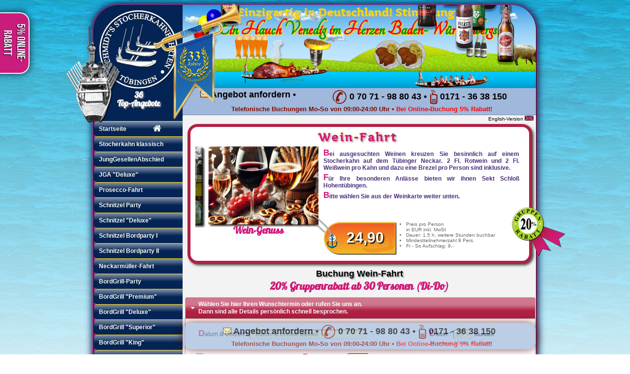

--- FILE ---
content_type: text/html
request_url: https://www.tourismus-tuebingen.de/WeinStocherkahn.html
body_size: 25333
content:
<!doctype html>
<html lang="de">
<head>

<!-- Google tag (gtag.js) --> <script async src="https://www.googletagmanager.com/gtag/js?id=G-P9XB6FLVMH"></script> <script> window.dataLayer = window.dataLayer || []; function gtag(){dataLayer.push(arguments);} gtag('js', new Date()); gtag('config', 'G-P9XB6FLVMH'); 
</script>

<meta charset="UTF-8">
<link rel="shortcut icon" href="images/RotkahnStocherkahnTuebingen.ico">

<title>Stocherkahn buchen in Tübingen Wein www.tourismus-tuebingen.de Neckar Grillen Biergarten Bordpartys Restaurant Braugasthof Freizeit Urlaub Hotel 48° 31´ 8.72´´ N, 9° 3´ 33.88´´ O</title>

<meta name="description" content="Genießen und feiern als kleine oder große Gruppe, zum Grillen, als Junggesellenabschied oder Betriebsausflug mit Bier, Secco und Schnitzel auf dem Stocherkahn in Tübingen @stocherkahntuebingen.">

<meta name="keywords" content="stocherkahn tübingen, eurasia, stocherkahnfahrten, stocherkahnfahrt, stocherkahnrennen, junggesellenabschied, stocherfahrt, bootfahren, grillboot, partyboot, bootsfahrt, bootstour, bordgrill, brauereibesichtigung, jga, junggesellinnenabschied, 48° 31´ 8.72´´ N, 9° 3´ 33.88´´ O, alleinstellungsmerkmal tübingen, altstadtbummel, ausflug, band, bbq, betriebsausflug, bier, bierdinner, biergarten, bierkrugstemmen, biervesper, bodensee, böblingen, boot, brauerei, brauereigasthof, braugasthof, brauhaus mössingen, brezel, candle light, catering, cider, craft beer, delhi palace, dinner, dixieland, el chico party pack, el chico premium bundle, entschleunigen, erholungsort, erlebnis, esslingen, events, feier, feiern, ferien, flachboote, flammkuchen, floßfahrt, fluss, frauenquote, freibier, freiburg, freilichtmuseum, freizeit, freizeitpark, gasthausbrauerei, gastronomie, geburtstag, geburtstagsparty, gemüseschnitzel, geselligkeit, getränke, gigaliner, gondel, gondelfahrten, gondeln, gondola, gourmet, gratis, grill, grillen, grosse party kähne, gutschein, gutscheine, hechingen, heidelberg, heilbronn, herzklopfen, historik, hochzeit, holzkohle grill, hotel, incentive, indische kueche, jazz, jockele sperr, kaffee, kahnfahrten, kalbsschnitzel, kapitän, kapitänin, karlsruhe, kinder, klassenabschluss, klassisch, klimaneutral, kneipentour, konstanz, konzert, kurz urlaub, kurztrip, kurzurlaub, lachs, lamm, lampion, lichter, margarita, mexikanische kueche, nachhaltig, naherholungsgebiet, natur, necher, neckar, neckarfahrt, neckarmueller, neckarmüller, outdoor, party, pforzheim, piccolo, picknick, pizza, platanenallee, ponton, prosecco, restaurant, reutlingen, römer, römisches, romantik, romantisch, snacks, teigtaschen, sahne, schiffahrt, schifffahrt, schlossfuehrung, schnabulierer, schnitzel, schnupper, schönheit, schwaben, schwaebische kueche, sektempfang, sindelfingen, singen, spaetzle, spanferkel, spanferkelparty, speisen, stadtführung, stadtrundfahrten, städetperlen, stakerkahn, stange, stangenboot, stechkahn, stocherahnfahren, stocherboot, stocherdiplom, stochererdiplom, stocherfahnkart, stocherfankahrt, stocherkahnfahren, stocherkahnfarht, stocherstange, stochfahnkart, stochfankart, stockboot, stockerbahnfahrten, stockerkahnfahrt, stokerkahn, storchenkahn, storcherkahn, store kahnfahrt, jga stripper, jga stripperin, stuttgart, tagung, team event, tequila, tischreservierung, tourismus, tourismusbüro, tourist info, touristcenter, touristik, touristinfo, tuebingen, ulm, umweltfreundlich, unterhaltsam, urlaub, vegetarisch, vegan, veggie, venedig, vergnügungspark, verlosung, video, villa rustica, Wein, wellness, wetter, wettkampf, wurstsalat">





<meta http-equiv="expires" content="0">
<meta http-equiv="Cache-Control" content="no-store, no-cache, must-revalidate, max-age=0">
<meta name="author" content="Dr. Rainer Schmidt (info@site-dd.com)">
<meta name="revisit-after" content="7 days">
<meta name="robots" content="index,follow">


<meta http-equiv="X-UA-Compatible" content="IE-edge">
<link rel="canonical" href="https://www.tourismus-tuebingen.de/WeinStocherkahn.html">



<link rel="schema.DC" href="https://purl.org/dc/elements/1.1/">
<link rel="schema.DCTERMS" href="https://purl.org/dc/terms/">
<meta name="DC.title" content="Stocherkahn Tübingen www.tourismus-tuebingen.de Neckar Grillen Schnitzel Junggesellenabschied JGA Spanferkel Bier Biergarten Secco Prosecco Stocherkahnrennen Stocherkahnfahrt Günstig Zuverlässig Freizeit Club Reisen Urlaub Hotel Romantik Tuebingen Restaurant Braugasthof Brauerei Neckarmüller Gourmet Kaffee Geburtstag Hochzeit Stuttgart Tourismus">
<meta name="DC.creator" content="Dr. Rainer Schmidt (www.site-dd.com)">
<meta name="DC.subject" content="Schmidt's Stocherkahnfahrten Deutschland">
<meta name="DC.description" content="Genießen und feiern als kleine oder große Gruppe, zum Grillen, als Junggesellenabschied oder Betriebsausflug mit Bier, Secco, Schnitzel und Spanferkel auf dem Stocherkahn in Tübingen.">
<meta name="DC.publisher" content="Dr. Rainer Schmidt (www.site-dd.com)">
<meta name="DC.contributor" content="Dr. Rainer Schmidt, (www.tourismus-tuebingen.de)">
<meta name="DC.date" content="2026-01-20" scheme="DCTERMS.W3CDTF">
<meta name="DC.type" content="Service" scheme="DCTERMS.DCMIType">
<meta name="DC.format" content="text/html" scheme="DCTERMS.IMT">
<meta name="DC.identifier" content="https://www.tourismus-tuebingen.de" scheme="DCTERMS.URI">
<meta name="DC.language" content="de" scheme="DCTERMS.RFC3066">
<meta name="DC.coverage" content="48° 31´ 8.72´´ N, 9° 3´ 33.88´´ O" scheme="DCTERMS.TGN">
<meta name="DC.rights" content="Dr. Rainer Schmidt, Tuebingen (www.site-dd.com)">
<link href="css/captchaP.css" rel="stylesheet" type="text/css" media="all">
<link href="css/boot1.css" rel="stylesheet" type="text/css" media="all">
<link href="css/font-awesome.min.css" rel="stylesheet" type="text/css" media="all">
<link href="css/jquery-ui-1.9.2.custom.min.css" rel="stylesheet" type="text/css" media="all">
<link href="css/jquery-ui-timepicker-addon.css" rel="stylesheet" type="text/css" media="all">
<link href="css/tooltip.css" rel="stylesheet" type="text/css" media="all">
<link href="css/artifika.css" rel="stylesheet" type="text/css" media="all">
<link href="css/lobster.css" rel="stylesheet" type="text/css" media="all">
<link href="css/tangerine.css" rel="stylesheet" type="text/css" media="all">
<link href="css/bebasneue.css" rel="stylesheet" type="text/css" media="all">

<script src="scripts/jquery-1.8.3.min.js" type="text/javascript"></script>
<script>
  $(document).bind("mobileinit", function () {
    $.mobile.ajaxEnabled = false; // Prevent form hijacking
    $.mobile.ignoreContentEnabled = true;
    $.mobile.page.prototype.options.domCache = false; // Don't keep old pages in DOM
  });
</script>
<script type="text/javascript" src="scripts/jquery-ui-1.9.2.custom.min.js"></script>
<script type="text/javascript" src="scripts/jquery-ui-timepicker-addon.js"></script>
<script src="scripts/jquery.cycle.all.2.72.js" type="text/javascript"></script>

<script src="scripts/slideshowscrollRight.js" type="text/javascript"></script>
<script src="scripts/stocherkahn.js" type="text/javascript"></script>
<script src="scripts/jquery.spritely-0.5.js" type="text/javascript"></script>
<script src="scripts/tooltip.js" type="text/javascript"></script>
<script src="scripts/bubble.js" type="text/javascript"></script>
<script src="scripts/bubble1.js" type="text/javascript"></script>
<script src="scripts/bubble2.js" type="text/javascript"></script>
<script src="scripts/accordion.js" type="text/javascript"></script>
<script src="scripts/accordion1.js" type="text/javascript"></script>
<script src="scripts/accordion2.js" type="text/javascript"></script>
<script src="scripts/datepicker.js" type="text/javascript"></script>
<script src="scripts/dialog1.js" type="text/javascript"></script>
<script src="scripts/dialog2.js" type="text/javascript"></script>
<script src="scripts/dialog3.js" type="text/javascript"></script>
<script src="scripts/dialog4.js" type="text/javascript"></script>
<script src="scripts/dialog5.js" type="text/javascript"></script>
<script src="scripts/dialog6.js" type="text/javascript"></script>
<script src="scripts/dialog7.js" type="text/javascript"></script>
<script src="scripts/dialog9.js" type="text/javascript"></script>
<script src="scripts/placeholder.js" type="text/javascript"></script>
<script src="scripts/captchaR.js" type="text/javascript"></script>
<script src="scripts/captchaV.js" type="text/javascript"></script>
<script src="scripts/slider.js" type="text/javascript"></script>
<script>
	$(function() {
		$( "#datepicker" ).datetimepicker({
			dateFormat: "D, dd.mm.yy -",
			showWeek: true,
			firstDay: 1,
			numberOfMonths: 3,
			showButtonPanel: true,
			hourMin: 9,
			hourMax: 22,
			showMinute: false,
			hourGrid: 1,
			timeFormat: 'HH:mm',
			timeSuffix: ' Uhr',
			minuteMin: 0,
			minuteMax: 0
		});
	});
</script>

<script>
	$(function() {
		$( "#timepicker" ).timepicker({
			hourMin: 9,
			hourMax: 22,
			showMinute: true,
			hourGrid: 4,
			minuteGrid: 15,
			timeFormat: 'HH:mm',
			timeSuffix: ' Uhr',
			currentText: 'jetzt',
			stepMinute: 15
		});
	});
</script>

<!--<script type="text/javascript">
var gaProperty = 'UA-2360736-45';
var disableStr = 'ga-disable-' + gaProperty;
if (document.cookie.indexOf(disableStr + '=true') > -1) {
window[disableStr] = true;
}
function gaOptout() {
document.cookie = disableStr + '=true; expires=Thu, 31 Dec 2099 23:59:59 UTC; path=/';
window[disableStr] = true;
}
</script>

<script>
  (function(i,s,o,g,r,a,m){i['GoogleAnalyticsObject']=r;i[r]=i[r]||function(){
  (i[r].q=i[r].q||[]).push(arguments)},i[r].l=1*new Date();a=s.createElement(o),
  m=s.getElementsByTagName(o)[0];a.async=1;a.src=g;m.parentNode.insertBefore(a,m)
  })(window,document,'script','//www.google-analytics.com/analytics.js','ga');

  ga('create', 'UA-2360736-45', 'auto');
  ga('send', 'pageview');  
  ga('set', 'anonymizeIp', true);

</script>-->

<script>
  function resetFormIfBackCached(event) {
    const isBackNav = window.performance && (
      performance.navigation.type === 2 ||  // Older browsers
      (performance.getEntriesByType && performance.getEntriesByType("navigation")[0]?.type === "back_forward")
    );
    if (isBackNav || event.persisted) {
      const form = document.querySelector("form");
      if (form) form.reset();
    }
  }

  window.addEventListener("pageshow", resetFormIfBackCached, false);
</script>


</head>

<body>
	<div id="pageW">
		<div id="pageW1">		<div id="onrabatt">
			Bei jedem Wetter<br>buchen!<br>
			Bei gutem Wetter fahren<br>
			und genießen!
		<div id="newsSon">
				5% Online-<br>Rabatt
		</div>
		</div>

<!--LOGO-->
			<div id="logo">

				<a href="#" class="moreinfo2" id="moreinfo2">
				<div>
					<img src="images/LogoStocherkahnfahrtenStocherkahnTuebingen.png" loading="lazy"  width="165" height="165" alt="Stocherkahn Tübingen. Stocherkahnfahrten Tübingen">
				</div><!--end-->

				<div class="floatingpanel2">
					<h2>Top-Angebote</h2>
					<p>Von der klassischen Stocherkahnfahrt bis zum Gourmet-Erlebnis.<br><br><span class="Fett">Für jeden Anlass und Geschmack das
					Richtige.</span></p>
				</div><!--end #floatingpanel2 --><!--				<span class="Logo">36+2<br>Top-Angebote</span>-->
   				<span class="Logo">36<br>Top-Angebote</span>
				</a>
			</div><!--end #logo-->
            
		<div id="RGI" class="tooltip" title="Romantik Gourmet<br>vom Feinsten!<br><br>Zelebrieren<br>
        	Entspannen<br>Genießen">
     	  	<a href="RomantikgourmetStocherkahn.html" target="_top"><img src="images/RomantikGourmet400StocherkahnTuebingen.png" loading="lazy"  width="115" height="200" 
            alt="Stocherkahn Tübingen. Romantik Gourmet-Fahrten"></a>
        </div>            
            
		<div id="J20" class="tooltip" title="Seit 1993 Schmidt's Stocherkahnfahrten
        	<br>im Dienste von<br>Freizeit und Vergnügen.">
     	  	<a href="SchnitzelStocherkahnTuebingen.html" target="_top"><img src="images/33JahreStocherkahnFanfare.png" loading="lazy" width="200" height="250" 
            alt="Stocherkahn Tübingen. Seit 1993 Schmidt's Stocherkahnfahrten"></a>
        </div>
<!--end LOGO-->
<!--TITEL-->			<div id="buehne" class="buehne">
				<div id="titel1">
				<span class="TimesBlau">Einzigartig in Deutschland! Stimmung pur!</span><br>
				<!--<span class="TimesRot">Wir fahren wieder normal! Keine Einschränkungen mehr!</span><br>-->
				<span class="TimesGruen1">E</span><span class="TimesRot">i</span><span class="TimesGruen1">n </span><span class="TimesRot">H</span><span class="TimesGruen1">a</span><span class="TimesRot">u</span><span class="TimesGruen1">c</span><span class="TimesRot">h</span><span class="TimesGruen1"> V</span><span class="TimesRot">e</span><span class="TimesGruen1">n</span><span class="TimesRot">e</span><span class="TimesGruen1">d</span><span class="TimesRot">i</span><span class="TimesGruen1">g </span><span class="TimesRot">i</span><span class="TimesGruen1">m </span><span class="TimesRot">H</span><span class="TimesGruen1">e</span><span class="TimesRot">r</span><span class="TimesGruen1">z</span><span class="TimesRot">e</span><span class="TimesGruen1">n </span><span class="TimesRot">B</span><span class="TimesGruen1">a</span><span class="TimesRot">d</span><span class="TimesGruen1">e</span><span class="TimesRot">n</span><span class="TimesGruen1">-</span><span class="TimesRot">W</span><span class="TimesGruen1">ü</span><span class="TimesRot">r</span><span class="TimesGruen1">t</span><span class="TimesRot">t</span><span class="TimesGruen1">e</span><span class="TimesRot">m</span><span class="TimesGruen1">b</span><span class="TimesRot">e</span><span class="TimesGruen1">r</span><span class="TimesRot">g</span><span class="TimesGruen1">s</span><span class="TimesRot">!</span>
    	            
				</div><!--end #titel1 -->


				<div id="tap" class="buehne"></div>
				<div id="hg" class="buehne"></div>
				<div id="hg_left" class="buehne"></div>
				<div id="tuetraum" class="buehne"></div>
				<div id="berge" class="buehne"></div>
				<div id="fluss" class="buehne"></div>
				<div id="wolkenH" class="buehne"></div>
				<!--<div id="wolkenV" class="buehne"></div>-->

				<a class="tooltip" href="ProseccoStocherkahnTuebingen.html" target="_top" title="Prosecco-Fahrt">
				<div id="ballonR" class="ballons"></div></a>

				<a class="tooltip" href="ProseccoStocherkahnTuebingen.html" target="_top" title="Prosecco-Fahrt">
				<div id="ballonG" class="ballons"></div></a>

				<a class="tooltip" href="ProseccoStocherkahnTuebingen.html" target="_top" title="Prosecco-Fahrt">
				<div id="ballonB" class="ballons"></div></a>
                
<a class="tooltip" href="SchnitzelBordPartyStocherkahnTuebingen.html" target="_top" title="Schnitzel Bordparty I">
				<div id="salvator" class="crafts"></div></a>
                
				<a class="tooltip" href="SpanferkelpartyStocherkahn.html" target="_top" title="Spanferkel Bordparty I">
				<div id="koestritzer" class="crafts"></div></a>

				<a class="tooltip" href="NeckarmuellerbierStocherkahnfahrt.html" target="_top" title="Neckarmüller-Fahrt">
				<div id="keller" class="crafts"></div></a>

				<a class="tooltip" href="SpanferkelpartyStocherkahn.html" target="_top" title="Spanferkel Bordparty">
				<div id="ipa" class="crafts"></div></a>

				<a class="tooltip" href="BierGourmetStocherkahnfahrt.html" target="_top" title="Bier Gourmet">
				<div id="schoko" class="crafts"></div></a>

				<a class="tooltip" href="BierGourmetDeluxeStocherkahnfahrt.html" target="_top" title="Bier Gourmet Deluxe">
				<div id="oms" class="crafts"></div></a>

				<a class="tooltip" href="GrillbootBordGrillSuperiorStocherkahn.html" target="_top" title="BordGrill Superior">
				<div id="diamant" class="crafts"></div></a>
                  
				<a class="tooltip" href="BiervesperStocherkahnTuebingen.html" target="_top" title="Biervesper-Fahrt">
				<div id="bier" class="events"></div></a>

				<a class="tooltip" href="ElChicoPartyPackStocherkahnfahrt.html" target="_top" title="El Chico Party Pack I">
				<div id="tequila" class="events"></div></a>

				<a class="tooltip" href="SchnitzelStocherkahnTuebingen.html" target="_top" title="Schnitzel Party">
				<div id="schnitzel" class="events"></div></a>

				<a class="tooltip" href="JunggesellenabschiedStocherkahnKneipentour.html" target="_top" title="Junggesellenabschied">
				<div id="JGA" class="events"></div></a>

				<a class="tooltip" href="SpanferkelpartyStocherkahn.html" target="_top" title="Spanferkel Bordparty">
				<div id="span" class="events"></div></a>

				<a class="tooltip" href="BrauereibesichtigungStocherkahnfahrt.html" target="_top" title="Brauerei-Fahrt">
				<div id="fass" class="events"></div></a>

				<a class="tooltip" href="GrillbootBordGrillStocherkahn.html" target="_top" title="BordGrill-Party">
				<div id="grill" class="events"></div></a>

				<a class="tooltip" href="ProseccoStocherkahnTuebingen.html" target="_top" title="Prosecco-Fahrt">
				<div id="prosec" class="events"></div></a>

				<a class="tooltip" href="RomantikgourmetStocherkahn.html" target="_top" title="Romantik Gourmet I">
				<div id="herz" class="events"></div></a>
                  
				<a class="tooltip" href="JunggesellenabschiedDeluxeStocherkahn.html" target="_top" title="Junggesellenabschied Deluxe">
				<div id="gladiator" class="events"></div></a>                
                
				<a class="tooltip" href="ElChicoPremiumBundleStocherkahnfahrt.html" target="_top" title="El Chico Premium Party">
				<div id="sombrero" class="events"></div></a>                                  

			</div><!--end #buehne-->			<div id="kahn"></div><!--end #kahn-->
			
			<div id="kahn1"></div><!--end #kahn1-->
			
			<div id="kahn2"></div><!--end #kahn2-->

			<div id="titel3">
				<a href="AngebotStocherkahnfahrt.html" target="_top" class="moreinfo" id="moreinfo1">
				<span class="HelpCursor"><img src="images/imemail.gif" loading="lazy"  alt="Stocherkahn Tübingen. Stocherkahnfahrt-Angebot anfordern" width="17" height="13"></span>
				<span class="HelpCursor"> Angebot anfordern</span> • 
				<div class="floatingpanel">
					<h2>Angebote</h2>
					<p>Gern stellen wir nach Ihren Wünschen z.B. ein Ganztages-Programm<br>
					aus unseren zahlreichen Veranstaltungen für Sie zusammen.</p>
				</div><!--end #floatingpanel1 -->
				</a>				<span itemscope itemtype="https://schema.org/TouristAttraction">
				<a href="RomantikStocherkahnTuebingen.html" target="_top" class="moreinfo1" id="moreinfo2">
				<img src="images/Tel.png" loading="lazy"  alt="Stocherkahn Tübingen. Stocherkahn Telefon" width="30" height="30" align="absmiddle"> 
				<span itemprop="telephone">0 70 71 - 98 80 43</span> • <img src="images/Mobile.png" loading="lazy"  alt="Stocherkahn Tübingen. Stocherkahnfahrt Handy" width="17" 
				height="30" align="absmiddle"> 0171 - 36 38 150				
                <div class="floatingpanel1">
					<h2>Buchungen</h2>
					<p>Täglich (Mo - So)<br>
					09:00 - 24:00 Uhr<br>
					<span class="Fett">Bei jedem Wetter buchen!<br>
					Bei gutem Wetter fahren<br>und genießen!<br></span>
					</p>
				</div><!--end #floatingpanel1-->
				</a>
				</span>

				<div id="titel4" class="tooltip" title="5% Online-Rabatt für viele Fahrten Di & Mi bei Eingang bis 48 h vorher.">
					Telefonische Buchungen Mo-So von 09:00-24:00 Uhr • <span class="rot">
					Bei Online-Buchung 5% Rabatt!</span>
				</div><!--end #titel4-->
			</div><!--end #titel3-->

			<div id="titel3a">
				<a href="AngebotStocherkahnfahrt.html" target="_top" title="Angebot hier anfordern">
				<span class="HelpCursor"><img src="images/imemail.gif" loading="lazy"  alt="Stocherkahn Tübingen. Stocherkahnfahrt-Angebot anfordern" width="17" height="13"></span>
				<span class="HelpCursor"> Angebot anfordern</span> • 
				</a>

				<img src="images/Tel.png" loading="lazy"  alt="Stocherkahn Tübingen. Stocherkahn Telefon" width="30" height="30" align="absmiddle"> 0
				70 71 - 98 80 43 • <img src="images/Mobile.png" loading="lazy"  alt="Stocherkahn Tübingen. Stocherkahnfahrt Handy" width="17" height="30" align="absmiddle"> 0171 - 36 38 150

				<div id="titel4" class="tooltip" title="5% Online-Rabatt für viele Fahrten Di & Mi bei Eingang bis 48 h vorher.">
					Telefonische Buchungen Mo-So von 09:00-24:00 Uhr • <span class="rot">
					Bei Online-Buchung 5% Rabatt!</span>
				</div><!--end #titel4-->
			</div><!--end #titel3a-->			<div id="titel5">
				<a href="English/WeinStocherkahnfahrt-English.html" target="_top" title="English Version">English-Version</a> 
				<a href="English/WeinStocherkahnfahrt-English.html" target="_top" title="English Version">
				<img src="images/English.gif" loading="lazy"  alt="Stocherkahn Tübingen. English-Version" width="18" height="10" align="baseline"></a>
			</div><!--end #titel5-->
<!--end TITEL-->
<!--LINKE SPALTE-->
			<div id="leftW">
    			<div class="iconA"><i class="icon-home"></i></div>
<div id="navi19">
<!--NAVIGATION-->
				<ul id="navigation">
<!--Start-->
					<li><a class="tooltip" title="Startseite" href="indexMobileStocherkahnTuebingen.html" target="_top">Startseite</a></li>
<!-- 1-Romantik-->
					<li><a class="tooltip" title="Der Klassiker!<br>Stocherkahnfahren pur.<br>Mit Gratis Cola oder Sekt!" href="RomantikStocherkahnTuebingen.html" target="_top">Stocherkahn klassisch</a></li>
<!-- 52-Junggesellenabschied-->
					<li><a class="tooltip" title="Vor der Ehe<br>nochmal Party pur!<br>Kneipentour<br>Gratis Prosecco
						<br>an Bord." href="JunggesellenabschiedStocherkahnKneipentour.html" target="_top">JungGesellenAbschied</a></li>
<!-- 88-Junggesellenabschied Deluxe-->
					<li><a class="tooltip" title="Der Turbo!<br>Schnitzel Party an Bord!<br>Mit Freibier
						<br>an Bord." href="JunggesellenabschiedDeluxeStocherkahn.html" target="_top">JGA "Deluxe"</a></li>
<!-- 55 Prosecco-->
					<li><a class="tooltip" title="Prosecco eisgekühlt an Bord!<br>Für alle<br>die etwas Besonderes
						<br>suchen." href="ProseccoStocherkahnTuebingen.html" target="_top">Prosecco-Fahrt</a></li>
<!-- 62-Schnitzel-->
					<li><a class="tooltip" title="Schnitzel ohne Ende!<br>Bis der Ranze spannt.<br>Gratis Prosecco<br>und Faßbier
						<br>an Bord." href="SchnitzelStocherkahnTuebingen.html" target="_top">Schnitzel Party</a></li>
<!-- 63-Schnitzel Deluxe-->
					<li><a class="tooltip" title="Kalbsschnitzel ohne Ende!<br>Premium Genuss<br>Gratis Sekt
						<br>an Bord." href="KalbsSchnitzelStocherkahnTuebingen.html" target="_top">Schnitzel "Deluxe"</a></li>
<!-- 95-Schnitzel Bordparty I-->
					<li><a class="tooltip" title="Schnitzel-Genuß an Bord<br>Mit Gratis Bier<br>und Gratis Cola.<br>"
                    	 href="SchnitzelBordPartyStocherkahnTuebingen.html" target="_top">Schnitzel Bordparty I</a></li>
<!-- 94-Schnitzel Bordparty II-->
					<li><a class="tooltip" title="Schnitzel-Genuß an Bord<br>Mit Gratis Wein<br>und Kellerbier.<br>"
                    	 href="SchnitzelBordParty2StocherkahnTuebingen.html" target="_top">Schnitzel Bordparty II</a></li>
<!-- 14-Neckarmüller-->
					<li><a class="tooltip" title="Seit 1992!<br>Mit Freibier<br>und auf Wunsch<br>Tischreservierung."
						 href="NeckarmuellerbierStocherkahnfahrt.html" target="_top">Neckarmüller-Fahrt</a></li>
<!-- 50-BordGrill-->
					<li><a class="tooltip" title="Grillen auf dem Wasser!</span><br>Gaudi pur<br>2 h Party<br>
						mit Freunden." href="GrillbootBordGrillStocherkahn.html" target="_top">BordGrill-Party</a></li>
<!-- 49-BordGrill Premium-->
					<li><a class="tooltip" title="Grillen auf dem Wasser!</span><br>Genuss vegetarisch<br>2 h Party<br>
						mit Freunden." href="GrillbootBordGrill1Stocherkahn.html" target="_top">BordGrill "Premium"</a></li>
<!-- 96-BordGrill Deluxe-->
					<li><a class="tooltip" title="Grillen auf dem Wasser!<br>all inclusive</span><br>Ihre Party 2,5 h<br>
						mit Freunden." href="GrillbootBordGrillDeluxeStocherkahn.html" target="_top">BordGrill "Deluxe"</a></li>
<!-- 44-BordGrill Superior-->
					<li><a class="tooltip" title="Grillen auf dem Wasser<br>mit Spanferkel</span><br>Ihre Party 2 h<br>
						mit Freunden." href="GrillbootBordGrillSuperiorStocherkahn.html" target="_top">BordGrill "Superior"</a></li>
<!-- 33-BordGrill King-->
					<li><a class="tooltip" title="Grillen auf dem Wasser.<br>2,5 h opulente Grill Party vom Feinsten." href="GrillbootBordGrillKingStocherkahn.html" target="_top">BordGrill "King"</a></li> 
<!-- 18 Spanferkel Bordparty I-->
					<li><a class="tooltip" title="Genuss pur!<br>Spanferkel<br>und Biergenuss<br>
						an Bord." href="SpanferkelpartyStocherkahn.html" target="_top">Spanferkel Bordparty I</a></li>
<!-- 12 Spanferkel Bordparty II-->
					<li><a class="tooltip" title="Genuss pur!<br>Spanferkel,<br>Wein und Sekt<br>
						an Bord." href="Spanferkelparty2Stocherkahn.html" target="_top">Spanferkel Bordparty II</a></li>
<!-- 85-BierGourmet-->
					<li><a class="tooltip" title="Für Genießer<br>edler Biersorten."
						 href="BierGourmetStocherkahnfahrt.html" target="_top">Bier Gourmet</a></li>
<!-- 89-BierGourmet Premiun-->
					<li><a class="tooltip" title="Für Genießer<br>kräftiger Biersorten<br>mit leckeren Käsewürfeln."
						 href="BierGourmetPremiumStocherkahnfahrt.html" target="_top">Bier Gourmet "Premium"</a></li>
<!-- 91-BierGourmet Deluxe-->
					<li><a class="tooltip" title="Für Genießer<br>ausgewählter Bierraritäten<br>mit einem Schuß Bierbrand."
						 href="BierGourmetDeluxeStocherkahnfahrt.html" target="_top">Bier Gourmet "Deluxe"</a></li>
<!-- 93 Bier Gourmet King-->
					<li><a class="tooltip" title="Genießen Sie an Bord<br>regionale<br>Bierspezialitäten."
						 href="CraftBeerStocherkahnfahrt.html" target="_top">Bier Gourmet "King"</a></li>
<!-- 51 Biervesper-->
					<li><a class="tooltip" title="Rustikaler Genuss pur!<br>Top-Event mit<br>5 l Frei-Bier an Bord."
						 href="BiervesperStocherkahnTuebingen.html" target="_top">Biervesper-Fahrt</a></li>
<!-- 17-Lamm Bordparty-->
					<li><a class="tooltip" title="Lamm und Wein für Genießer an Bord."
						 href="LammpartyStocherkahn.html" target="_top">Lamm Bordparty</a></li>
<!-- 6-Brauerei-->
					<li><a class="tooltip" title="Die Kunst des Bierbrauens!<br>Brauerei-Führung optional<br>10 l Frei-Bier
						<br>an Bord." href="BrauereibesichtigungStocherkahnfahrt.html" target="_top">Brauerei-Fahrt</a></li>
<!-- 45 Mexican Fiesta-->
					<li><a class="tooltip" title="Geniessen Sie<br>El Chico<br>Margarita Cocktails
						<br>an Bord." href="MexicanFiestaStocherkahn.html" target="_top">Mexican Fiesta</a></li>
<!-- 79-El Chico Party Pack I-->
					<li><a class="tooltip" title="Ihre Party auf dem<br>Rio Grande Tübingens<br>und leckeren Fajitas im<br>El Chico Restaurant."
						 href="ElChicoPartyPackStocherkahnfahrt.html" target="_top">El Chico Party Pack I</a></li>

<!-- 77 El Chico Premium Party-->
					<li><a class="tooltip" title="Ihre Premium Party vom Feinsten<br>auf dem Rio Grande<br>Tübingens und im El Chico Restaurant."
						 href="ElChicoPremiumBundleStocherkahnfahrt.html" target="_top">El Chico Premium Party</a></li>
<!-- 74 Schwaben-->
					<li><a class="tooltip" title="Schwäbisch speisen<br>nach einer<br>gemütlichen<br>Stocherkahnfahrt.<br>Mit Gratis Sekt<br>an Bord!"
						 href="SchwabenStocherkahnTuebingen.html" target="_top">Schwaben-Fahrt</a></li>
<!-- 29 RomantikGourmet I-->
					<li><a class="tooltip" title="Speisen vom Feinsten!<br>Romantik pur." href="RomantikgourmetStocherkahn.html"
						 target="_top">Romantik "Gourmet I"</a></li>
<!--54 RomantikGourmet II-->
					<li><a class="tooltip" title="1001 Nacht!<br>Speisen vom Feinsten!<br>Romantik pur<br>
						auf indisch." href="RomantikgourmetIndischStocherkahnfahrt.html" target="_top">Romantik "Gourmet II"</a></li>
<!-- 90 RomantikGourmet III-->
					<li><a class="tooltip" title="Speisen wie im Urlaub!<br>Romantik pur<br>
						mit einem Hauch Japan." href="RomantikgourmetMediterranStocherkahn.html" target="_top">Romantik "Gourmet III"</a></li>
<!-- 53 Herzklopfen-->
					<li><a class="tooltip" title="Ein Date auf dem Wasser!<br>Für die<br>schönsten Stunden<br>
						zu zweit." href="HerzklopfenCandleLightStocherkahn.html" target="_top">Herzklopfen-Fahrt</a></li>
<!-- 20 Dixieland-->
					<li><a class="tooltip" title="Jazz Live!<br>Gratis Prosecco<br>an Bord."
						 href="DixieBandStocherkahn.html" target="_top">Dixieland-Fahrt</a></li>
<!-- 10 Wein-->
					<li><span>Wein-Fahrt</span></li>
<!-- 15 Ayurveda-->
					<li><a class="tooltip" title="Indische Cuisine<br>vom Feinsten und preiswert."
						 href="AyurvedaStocherkahnfahrt.html" target="_top">Ayurveda-Fahrt</a></li>
<!-- 39 Pizza-->
					<li><a class="tooltip" title="Rustikal genießen.<br>Pizza-Genuss<br>auf dem Stocherkahn."
						 href="PizzaStocherkahn.html" target="_top">Pizza-Fahrt</a></li>
<!-- 7 Historik-->
					<li><a class="tooltip" title="Historik an Bord.<br>Erfahren Sie alles<br>zu Stocherkähnen und<br>zur Geschichte Tübingens."
						 href="HistorikStocherkahnfahrt.html" target="_top">Historik-Fahrt</a></li>


				</ul>
                 <br>
                <ul id="navigation">                   
<!-- 66 Stocherkahnrennen-->
					<li class="rac"><a class="tooltip" title="Mit Frei-Bier!<br>Hautnah am Rennen<br>auf dem Stocherkahn."
						 href="Stocherkahnrennen.html" target="_top">Stocherkahnrennen</a></li>
<!-- 25 Stadtführung-->
					<li class="gut"><a class="tooltip" title="Mit erfahrenem Historiker.<br>Erfahren Sie alles<br>zur Geschichte Tübingens."
						 href="Stadtfuehrung.html" target="_top">Stadtführung</a></li>
<!--Gutscheine-->
					<li class="staf"><a class="tooltip" title="Geschenk-Gutscheine für jeden Anlass!<br>Zusendung noch am gleichen Tag."
                    	 href="GutscheinStocherkahnTuebingen.html" target="_top">Gutscheine</a></li>
<!--Wetter-->
					<li class="wet"><a class="tooltip" title="Das aktuelle Wetter in Tübingen."
                    	 href="WetterStocherkahnTuebingen.html" target="_top">Wetter Tübingen</a></li>                 
<!--Impressum-->
					<li><a class="tooltip" title="Impressum" href="Impressum.html" target="_top">AGB / Impressum</a></li>
                                                
				</ul>  
<!--end NAVIGATION-->
		</div><!--end navi19-->



<!--LINKS-->
				<div id="leftbottom">

					

					

					<div id="TPS3">
						<a href="https://www.delhi-palace.com/" class="moreTPS3" id="moreinfo5" target="_blank" title="Restaurant Delhi Palace, Gartenstr. 39">						
                        <img src="images/LogoDP.png" width="126" height="126" alt="Restaurant Delhi Palace Tübingen"><br>						
						Der Geheimtipp
						</a>
					</div><!--end #TPS3-->


					<div id="TPS3">
						<a href="https://www.neckarmueller.de" class="moreTPS3" id="moreinfo5" target="_blank" title="Neckamüller Gasthausbrauerei, Gartenstr. 4">						
                        <img src="images/LogoNM.png" width="126" height="126" alt="Neckarmüller Gasthausbrauerei"><br>						
						Bierparadies
						</a>
					</div><!--end #TPS3-->
                    

					<div id="TPS3">
						<a href="https://www.zum-alten-fritz-tuebingen.de" class="moreTPS3" id="moreinfo5" target="_blank" title="Pizzeria Zum Alten Fritz, Gartenstr. 13">						
                        <img src="images/LogoZAF.png" width="126" height="126" alt="Pizzeria Zum Alten Fritz"><br>						
						1A Pizzas
						</a>
					</div><!--end #TPS3-->

					<!--end #google-->

				</div><!--end #leftbottom-->
<!--end LINKS-->
			</div><!--end #leftW-->
<!--end LINKE SPALTE-->
<!--MAIN-->
			<div id="mainW">
<!--ANGEBOT-->
				<div id="mainBuch">

					<article class="f10" itemscope itemtype="https://schema.org/TouristAttraction">
						                    <div id="FBR"><img src="images/GruppenRabatt.png" loading="lazy"  alt="Stocherkahn Tübingen. 20% Gruppen-Rabatt" width="120" height="106">
                    </div>
                    
						<div id="titel61Buch">
							<h1 itemprop="name">Wein-Fahrt</h1>
						</div><!--end #titel61Buch-->

						<div id="slideshow">
							<img itemprop="image" src="images/10-Wein250-Stocherkahn2025.jpg" loading="lazy"  alt="Stocherkahn Tübingen. Schmidt's Stocherkahnfahrten Wein-Fahrt" width="250" height="172"
							 class="first"/>
							<img itemprop="image" src="images/14-Wein250StocherkahnTuebingen.jpg" loading="lazy"  alt="Stocherkahn Tübingen. Schmidt's Stocherkahnfahrten Wein-Fahrt" width="250" height="172"
							 class="first"/>
						</div><!--end #slideshow-->

						<span itemprop="description">
						<section>
							<div id="first1" class="change">
								Bei ausgesuchten Weinen kreuzen Sie besinnlich auf einem Stocherkahn auf dem Tübinger Neckar. 2 Fl. Rotwein und 2 Fl. Weißwein pro Kahn und dazu eine Brezel pro Person sind inklusive.
							</div><!--end #first1--> 
							<div id="first1" class="change">
								Für Ihre besonderen Anlässe bieten wir ihnen Sekt Schloß Hohentübingen.
							</div><!--end #first1--> 
							<div id="first1" class="change">
								Bitte wählen Sie aus der Weinkarte weiter unten.
							</div><!--end #first1--> 
						</section><!--end section-->

						<div id="BildBuch3">
							<span class="schrift14-900">Wein-Genuss</span><br>
							<span class="schrift09"></span>
						</div><!--end #BildBuch3-->
						</span>

						<div id="BildBuch4">
							<ul id="Preis">
								<li>Preis pro Person<br>in EUR inkl. MwSt</li>
								<li>Dauer: 1,5 h, weitere Stunden buchbar</li>                                
								<li>Mindestteilnehmerzahl 8 Pers.</li>
                                <li>Fr - So Aufschlag: 9,-</li>
							</ul>
						</div><!--end #BildBuch4-->

						<div id="BildBuch6" itemscope itemtype="https://schema.org/Product">
							<span itemprop="offers" itemscope itemtype="https://schema.org/Offer">
								<span itemprop="price">
                                <div class="anker"><img src="images/AnkerStocherkahnTuebingen.png" loading="lazy"  height="30" width="24"></div>
							<span class="Preis">24,90</span><br>
								</span>
							</span>
							<span class="Preis1"></span>
						</div><!--end #BildBuch1-->
					</article><!--end article-->
				</div><!--end mainBuch-->
<!--end ANGEBOT-->
<!--BUCHUNG-->
				<div id="mainsubBuch">
					Buchung Wein-Fahrt
				<div id="group"><span class="schrift14-900">20% Gruppenrabatt ab 30 Personen (Di-Do)</span> </div>                    
				</div><!--end #mainsubBuch-->
<!--FORMULARD-->
				<form method="post" action="/feedback/validD.pl" onsubmit="return validateCaptcha(event);">
				<input type="hidden" 
				value="T-Buchung Wein-Fahrt" name="subject">
                <input type="hidden" value="Datum,Dauer,Anrede,Vorname,Name,Strasse,PLZ,Ort,Mobile,Telefon,E-Mail_1,E-Mail_2,AGB akzeptiert" name="required">
					<div id="accord">
						<div id="accordion1">
							<h3><a href="#">Wählen Sie hier Ihren Wunschtermin oder rufen Sie uns an.<br>Dann sind alle Details persönlich schnell besprochen.</a></a></h3>
							<div id="accord1">
                            
                            	<div id="accord194RN">
									
									<select name="Art" size="1" class="ui-corner-all farbe">
										<option value="Wein-Fahrt" selected>Wein-Fahrt</option>
									</select>
                                </div>
                                <div class="clear"></div>
                                
                                
                                                         <div id="accord260LNew">
									<label for="datepicker">Datum & Uhrzeit:*</label>
									<input type="text" name="Datum" id="datepicker" 
                                    class="ui-corner-all size2 farbe" size="42" placeholder="   Datum & Uhrzeit wählen" required>
									<br>
							</div><!--end #accord260LNew-->



								<div id="accord194R">
									Dauer:*
									<select name="Dauer" size="1" class="ui-corner-all farbe">
                                        <option value="1,5 Stunden" selected>1,5</option>
										<option value="2 Stunden">2</option>
										<option value="2,5 Stunden">2,5</option>
										<option value="3 Stunden">3</option>
										<option value="4 Stunden">4</option>
										<option value="5 Stunden">5</option>
									</select> 
									<span class="schrift08">Stunden</span><br>									
									<span class="schrift08Gr">Je weitere 30 min 45,-/Boot</span>
								</div><!--end #accord194R-->								<div id="accord250LP">
									Personenzahl:*									<select name="Personenzahl" id="Leute" class="ui-corner-all farbe" required>			<option value="8" selected>8</option>
										<option value="9">9</option>
										<option value="10">10</option>
										<option value="11">11</option>
										<option value="12">12</option>
										<option value="13">13</option>
										<option value="14">14</option>
										<option value="15">15</option>
										<option value="16">16</option>
										<option value="17">17</option>
										<option value="18">18</option>
										<option value="19">19</option>
										<option value="20">20</option>
										<option value="21">21</option>
										<option value="22">22</option>
										<option value="23">23</option>
										<option value="24">24</option>
										<option value="25">25</option>
										<option value="26">26</option>
										<option value="27">27</option>
										<option value="28">28</option>
										<option value="29">29</option>
										<option value="30">30</option>
										<option value="31">31</option>
										<option value="32">32</option>
										<option value="33">33</option>
										<option value="34">34</option>
										<option value="35">35</option>
										<option value="36">36</option>
										<option value="37">37</option>
										<option value="38">38</option>
										<option value="39">39</option>
										<option value="40">40</option>
										<option value="41">41</option>
										<option value="42">42</option>
										<option value="43">43</option>
										<option value="44">44</option>
										<option value="45">45</option>
										<option value="46">46</option>
										<option value="47">47</option>
										<option value="48">48</option>
										<option value="49">49</option>
										<option value="50">50</option>
										<option value="51">51</option>
										<option value="52">52</option>
										<option value="53">53</option>
										<option value="54">54</option>
										<option value="55">55</option>
										<option value="56">56</option>
										<option value="57">57</option>
										<option value="58">58</option>
										<option value="59">59</option>
										<option value="60">60</option>
										<option value="61">61</option>
										<option value="62">62</option>
										<option value="63">63</option>
										<option value="64">64</option>
										<option value="65">65</option>
										<option value="66">66</option>
										<option value="67">67</option>
										<option value="68">68</option>
										<option value="69">69</option>
										<option value="70">70</option>
										<option value="71">71</option>
										<option value="72">72</option>
										<option value="73">73</option>
										<option value="74">74</option>
										<option value="75">75</option>
										<option value="76">76</option>
										<option value="77">77</option>
										<option value="78">78</option>
										<option value="79">79</option>
										<option value="80">80</option>
										<option value="81">81</option>
										<option value="82">82</option>
										<option value="83">83</option>
										<option value="84">84</option>
										<option value="85">85</option>
										<option value="86">86</option>
										<option value="87">87</option>
										<option value="88">88</option>
										<option value="89">89</option>
										<option value="90">90</option>
										<option value="91">91</option>
										<option value="92">92</option>
										<option value="93">93</option>
										<option value="94">94</option>
										<option value="95">95</option>
										<option value="96">96</option>
										<option value="97">97</option>
										<option value="98">98</option>
										<option value="99">99</option>
										<option value="100">100</option>
										<option value="101">101</option>
										<option value="102">102</option>
										<option value="103">103</option>
										<option value="104">104</option>
										<option value="105">105</option>
										<option value="106">106</option>
										<option value="107">107</option>
										<option value="108">108</option>
										<option value="109">109</option>
										<option value="110">110</option>
										<option value="111">111</option>
										<option value="112">112</option>
										<option value="113">112</option>
										<option value="114">114</option>
										<option value="115">115</option>
										<option value="116">116</option>
										<option value="117">117</option>
										<option value="118">118</option>
										<option value="119">119</option>
										<option value="120">120</option>
									</select>									<span class="schrift08Gr"></span>
								</div><!--end #accord250L-->

								<div id="accord250LP1">
									<div id="accord260L1">
										<span class="schrift08Gr">Personenzahl mit Schieberegler wählen.</span>
									</div>
									<span class="schrift08Gr">Preis bei geringerer Personenzahl auf Anfrage.</span>
								</div><!--end #accord250LP-->


								<div id="accord388L">
									Start:*
									<select name="Start" size="1" class="ui-corner-all farbe" required>
                                    <option value="Anleger Jugendherberge" selected>Jugendherberge, Hermann-Kurz-Str. 4</option>
										
										<option value="Anleger Casino">Anleger Casino, Wöhrdstr.</option>
                                        
										<option value="Anleger Hölderlinturm">Hölderlinturm, unterhalb Bursagasse</option>
										
										
									</select><br>
								</div><!--end #accord388L-->

								<div id="accord250R">
									<a href="#" name="dialog_link1" class="ui-state-default ui-corner-all" id="dialog_link1">
									<span class="ui-icon ui-icon-newwin"></span>
									Übersichtskarte Bootsanleger
									</a>
								</div><!--end #accord250R-->
                                
                                <div id="accord250LP1">
									<div id="accord260L1">
										<span class="schrift08Gr">Sofern es der Fahrplan zulässt, berücksichtigen wir gern Ihren Wunschstartpunkt.</span>
									</div>
									
								</div><!--end #accord250LP-->

								<div id="accord250L">
									Bitte wählen Sie weitere Getränke hier:
								</div><!--end #accord250L-->

								<table width="95%">
									<tr>
										<td align="left" valign="top"><span class="schrift14-900">Rotwein der Saison</span>
										<img src="images/RotweinStocherkahnTuebingen.gif" loading="lazy" alt="Stocherkahn Tübingen. Rotweine" height="20" width="77" align="top" border="0">
										</td>
									</tr>
									<tr>
										<td colspan="2" align="left" valign="top">
										<select name="Rotwein" size="1" class="ui-corner-all">
											<option value="" selected></option>
											<option value="1 Fl">1</option>
											<option value="2 Fl">2</option>
											<option value="3 Fl">3</option>
											<option value="4 Fl">4</option>
											<option value="5 Fl">5</option>
											<option value="6 Fl">6</option>
											<option value="7 Fl">7</option>
											<option value="8 Fl">8</option>
											<option value="9 Fl">9</option>
											<option value="10 Fl">10</option>
											<option value="11 Fl">11</option>
											<option value="12 Fl">12</option>
											<option value="13 Fl">13</option>
											<option value="14 Fl">14</option>
											<option value="15 Fl">15</option>
											<option value="16 Fl">16</option>
											<option value="17 Fl">17</option>
											<option value="18 Fl">18</option>
											<option value="19 Fl">19</option>
											<option value="20 Fl">20</option>
										</select> Flasche(n) | EUR 17,-/Fl. (0,75 l)<br>


									</td>
								</tr>
								<tr>
									<td colspan="2" align="right" valign="top">
										<hr size="1" width="100">
									</td>
								</tr>
								<tr>
									<td align="left" valign="top"><span class="schrift14-900">Weißwein der Saison</span>
									<img src="images/WeissweinStocherkahnTuebingen.gif" loading="lazy" alt="Stocherkahn Tübingen. Weißweine" height="20" width="80" align="top" border="0"> </td>
								</tr>
								<tr>
									<td colspan="2" align="left" valign="top"><select name="Weißwein" size="1" class="ui-corner-all">
											<option value="" selected></option>
											<option value="1 Fl">1</option>
											<option value="2 Fl">2</option>
											<option value="3 Fl">3</option>
											<option value="4 Fl">4</option>
											<option value="5 Fl">5</option>
											<option value="6 Fl">6</option>
											<option value="7 Fl">7</option>
											<option value="8 Fl">8</option>
											<option value="9 Fl">9</option>
											<option value="10 Fl">10</option>
											<option value="11 Fl">11</option>
											<option value="12 Fl">12</option>
											<option value="13 Fl">13</option>
											<option value="14 Fl">14</option>
											<option value="15 Fl">15</option>
											<option value="16 Fl">16</option>
											<option value="17 Fl">17</option>
											<option value="18 Fl">18</option>
											<option value="19 Fl">19</option>
											<option value="20 Fl">20</option>
										</select> Flasche(n) | EUR 16,-/Fl. (0,75 l)<br>

									</td>
								</tr>
								<tr>
									<td colspan="2" align="right" valign="top">
										<hr size="1" width="100">
									</td>
								</tr>
								<tr>
									<td align="left" valign="top"><span class="schrift14-900">Sekt</span>
									<img src="images/Sekt1StocherkahnTuebingen.gif" loading="lazy" alt="Stocherkahn Tübingen. Sekt" height="20" width="72" align="top" border="0"> </td>
								</tr>
								<tr>
									<td colspan="2" align="left" valign="top">
										<select name="Sekt Hohentuebingen" size="1" class="ui-corner-all">
											<option value="" selected></option>
											<option value="1 Fl">1</option>
											<option value="2 Fl">2</option>
											<option value="3 Fl">3</option>
											<option value="4 Fl">4</option>
											<option value="5 Fl">5</option>
											<option value="6 Fl">6</option>
											<option value="7 Fl">7</option>
											<option value="8 Fl">8</option>
											<option value="9 Fl">9</option>
											<option value="10 Fl">10</option>
											<option value="11 Fl">11</option>
											<option value="12 Fl">12</option>
											<option value="13 Fl">13</option>
											<option value="14 Fl">14</option>
											<option value="15 Fl">15</option>
											<option value="16 Fl">16</option>
											<option value="17 Fl">17</option>
											<option value="18 Fl">18</option>
											<option value="19 Fl">19</option>
											<option value="20 Fl">20</option>
										</select> Flasche(n) | <span class="schrift10T">Schloß Hohentübingen</span> | EUR 24,-/Fl. (0,75 l)<br>

									</td>
								</tr>
							</table>

								<div id="mainsubLineB">
								</div><!--end #mainsubLineB-->

                                <div class="clear"></div>

								<span class="schrift12Gr">Ihre Kontaktdaten:</span><br>

								<div id="accordLabel20">
									<label for="firma">Firma:</label>
								</div><!--end #accordLabel20-->

								<div id="accordFeld20m">
									<input type="text" name="Firma" size="40" placeholder="   Firmenname" class="ui-corner-all size" id="firma">
								</div><!--end #accordfeld20m-->

								<div id="accordLabel20R">
									<label for="anrede">Anrede:*</label>
								</div><!--end #accordLabel20R-->

								<div id="accordFeld20A">									<select name="Anrede" size="1" class="ui-corner-all" id="anrede" required>
										<option value="" selected></option>
										<option value=" Frau">Frau</option>
										<option value="  Herr">Herr</option>
									</select>
								</div><!--end #accordFeld20A-->
<br>
								<div id="accordLabel20">
									<label for="vorname">Vorname:*</label>
								</div><!--end #accordLabel20 -->

								<div id="accordFeld20">
									<input type="text" name="Vorname" size="30" value="" placeholder="   Vorname(n)" class="ui-corner-all size2" id="vorname" required>
								</div><!--end #accordFeld20-->

								<div id="accordLabel20A">
									<label for="nam">Name:*</label>
								</div><!--end #accordLabel20A-->

								<div id="accordFeld20">
									<input type="text" name="Name" size="30" value="" placeholder="   Nachname" class="ui-corner-all size2" id="nam" required>
								</div><!--end #accordFeld20-->
                                
   								

								<div id="accordLabel20">
									<label for="strass">Strasse:*</label>
								</div><!--end #accordLabel20 -->								<div id="accordFeld20">
									<input type="text" name="Strasse" size="30" placeholder="   Strasse und Hausnummer" class="ui-corner-all size2" id="strass" required>
								</div><!--end #accordFeld20-->
                                <div class="clear"></div>								<div id="accordLabel20">
									<label for="plz">PLZ:*</label>
								</div><!--end #accordLabel20A-->

								<div id="accordFeld20">
									<input type="text" name="PLZ" size="30"  placeholder="   Postleitzahl"class="ui-corner-all size2" id="plz" required>
								</div><!--end #accordFeld20-->
                                
   								<div id="accordLabel20A">
									<label for="ort">Ort:*</label>
								</div><!--end #accordLabel20A-->

								<div id="accordFeld20">
									<input type="text" name="Ort" size="30"  placeholder="   Wohnort"class="ui-corner-all size2" id="ort" required>
								</div><!--end #accordFeld20-->

								<div id="accordLabel20">
									<label for="mobil">MobilTel:*</label>
								</div><!--end #accordLabel20 -->

								<div id="accordFeld20">
									<input type="text" name="Mobile" size="30"  placeholder="   Mobile am Veranstaltungstag" class="ui-corner-all size2" id="mobil" required><br>
								</div><!--end #accordFeld20-->

								<div id="accordLabel20A">
									<label for="tel">Telefon:*</label>
								</div><!--end #accordLabel20A-->

								<div id="accordFeld20">
									<input type="text" name="Telefon" size="30"  placeholder="   Festnetz- oder Mobilnummer" class="ui-corner-all size2" id="tel" required>
								</div><!--end #accordFeld20-->

								<div id="mainsubLine1">
									<span class="schrift09Gr">Für die Komunikation vor Ort teilen Sie uns bitte unbedingt eine am Tag<br>der Veranstaltung erreichbare 
									Mobilfunknummer mit.</span>
								</div><!--end #mainsubLine1-->
								<div id="accordLabel20">
									<label for="ti">eMail:*</label>
								</div><!--end #accordLabel20 -->

								<div id="accordFeld20">
									<input type="text" value="" name="E-Mail_1" placeholder="   Ihre eMail-Adresse" size="30" class="ui-corner-all size2 placeholder" id="ti" required><br>
								</div><!--end #accordFeld20-->

								<div id="accordLabel20A">
									<label for="emai2">eMail:*</label>
								</div><!--end #accordLabel20A-->

								<div id="accordFeld20">
									<input type="text" name="E-Mail_2" size="30" placeholder="   eMail-Adresse wiederholen" class="ui-corner-all size2" id="emai2" required>
								</div><!--end #accordFeld20-->


								

								<div id="mainsubLine1">
									<span class="schrift09Gr">Bitte tragen Sie Ihre eMail-Adresse zur Sicherheit zweimal ein.<br>Sie erhalten dann in Kürze Ihre Buchungsbestätigung 
									per eMail.</span>
								</div><!--end #mainsubLine1-->

								<div id="mainsubLine2">
								</div><!--end #mainsubLine2-->

								<div id="mainsubLine3">
									<span class="schrift12Gr">Bevor Sie Ihre Buchung absenden blättern
									Sie bitte noch durch die für Sie interessanten Register. Jedes
									Register öffnet und schließt sich mit einem Klick.</span> 
								</div><!--end #mainsubLine3-->
								<div id="center1">
									<a href="GutscheinStocherkahnTuebingen.html" target="_blank" title="Geschenk-Gutschein">
									<span class="schrift14">Geschenk-Gutscheine hier...</span>
									</a>
								</div><!--end #center1-->
							</div><!--end #accord1-->
						</div><!--end #accordion1 -->
					</div><!--end #accord-->

				

						<div id="mainsubBuch1">
							Extras zu Ihrer Stocherkahnfahrt (optional)</div>
						<!--end #mainsubBuch1-->

						<div id="accord">		 
							<div id="accordion2">
								<h3><a href="#">Stadtführung <span class="schrift08">[Zum Öffnen und Schließen bitte jeweils auf die Titelleiste klicken]</span></a></h3>
									<div>

										<div id="accordLeft">
											<div id="accordLeftIn">
												<span class="schrift10T">Stadtführung</span> (Dauer 1 - 1,5 h)<br><br>
												<span class="schrift12Gr">EUR 95,50/Gruppe</span><br>
												<span class="schrift09Gr">(max. 25 Pers./Gruppe)<br>Zuschlag Fr-So: 5,-</span><br><br><br>
												<span class="schrift10T">Gewünschte Sprache</span><br>
												Aufpreis für Fremdsprache EUR 10,- <br>
												Aufpreis für Latein EUR 20,-
											</div><!--end #accordLeftIn-->
										</div><!--end #accordLeft-->

										<div id="accordRight">
											<div id="BildL">
												<input type="radio" name="Stadtfuehrung" value="ja" border="0" id="staf"> <label for="staf">ja</label>
											</div><!--end #BildL-->

											<div id="accordRightIn">
												mit												<select name="Personenzahl Stadtfuehrung"  class="ui-corner-all">
													<option value="" selected></option>
													<option value="1">1</option>
													<option value="2">2</option>
													<option value="3">3</option>
													<option value="4">4</option>
													<option value="5">5</option>
													<option value="6">6</option>
													<option value="7">7</option>
													<option value="8">8</option>
													<option value="9">9</option>
													<option value="10">10</option>
													<option value="11">11</option>
													<option value="12">12</option>
													<option value="13">13</option>
													<option value="14">14</option>
													<option value="15">15</option>
													<option value="16">16</option>
													<option value="17">17</option>
													<option value="18">18</option>
													<option value="19">19</option>
													<option value="20">20</option>
													<option value="21">21</option>
													<option value="22">22</option>
													<option value="23">23</option>
													<option value="24">24</option>
													<option value="25">25</option>
													<option value="26">26</option>
													<option value="27">27</option>
													<option value="28">28</option>
													<option value="29">29</option>
													<option value="30">30</option>
													<option value="31">31</option>
													<option value="32">32</option>
													<option value="33">33</option>
													<option value="34">34</option>
													<option value="35">35</option>
													<option value="36">36</option>
													<option value="37">37</option>
													<option value="38">38</option>
													<option value="39">39</option>
													<option value="40">40</option>
													<option value="41">41</option>
													<option value="42">42</option>
													<option value="43">43</option>
													<option value="44">44</option>
													<option value="45">45</option>
													<option value="46">46</option>
													<option value="47">47</option>
													<option value="48">48</option>
													<option value="49">49</option>
													<option value="50">50</option>
													<option value="51">51</option>
													<option value="52">52</option>
													<option value="53">53</option>
													<option value="54">54</option>
													<option value="55">55</option>
													<option value="56">56</option>
													<option value="57">57</option>
													<option value="58">58</option>
													<option value="59">59</option>
													<option value="60">60</option>
													<option value="61">61</option>
													<option value="62">62</option>
													<option value="63">63</option>
													<option value="64">64</option>
													<option value="65">65</option>
													<option value="66">66</option>
													<option value="67">67</option>
													<option value="68">68</option>
													<option value="69">69</option>
													<option value="70">70</option>
													<option value="71">71</option>
													<option value="72">72</option>
													<option value="73">73</option>
													<option value="74">74</option>
													<option value="75">75</option>
													<option value="76">76</option>
													<option value="77">77</option>
													<option value="78">78</option>
													<option value="79">79</option>
													<option value="80">80</option>
													<option value="81">81</option>
													<option value="82">82</option>
													<option value="83">83</option>
													<option value="84">84</option>
													<option value="85">85</option>
													<option value="86">86</option>
													<option value="87">87</option>
													<option value="88">88</option>
													<option value="89">89</option>
													<option value="90">90</option>
													<option value="91">91</option>
													<option value="92">92</option>
													<option value="93">93</option>
													<option value="94">94</option>
													<option value="95">95</option>
													<option value="96">96</option>
													<option value="97">97</option>
													<option value="98">98</option>
													<option value="99">99</option>
													<option value="100">100</option>
													<option value="101">101</option>
													<option value="102">102</option>
													<option value="103">103</option>
													<option value="104">104</option>
													<option value="105">105</option>
													<option value="106">106</option>
													<option value="107">107</option>
													<option value="108">108</option>
													<option value="109">109</option>
													<option value="110">110</option>
													<option value="111">111</option>
													<option value="112">112</option>
													<option value="113">112</option>
													<option value="114">114</option>
													<option value="115">115</option>
													<option value="116">116</option>
													<option value="117">117</option>
													<option value="118">118</option>
													<option value="119">119</option>
													<option value="120">120</option>
												</select> Personen<br><br>

												<span class="schrift10T">Beginn:</span><br><br>
																					
									<input type="text" name="Beginn Stadtfuehrung" id="timepicker" 
                                    class="ui-corner-all size1" size="42" placeholder="   Uhrzeit wählen">
									<br><br>

												<input type="radio" value="Deutsch" name="Sprache" id="de"> 
												<span class="schrift09Gr"><label for="de">Deutsch</label></span>
												<input type="radio" value="Englisch" name="Sprache" id="en"> 
												<span class="schrift09Gr"><label for="en">English</label></span><br>
												<input type="radio" value="Französisch" name="Sprache" id="fr"> 
												<span class="schrift09Gr"><label for="fr">Französisch</label></span>
												<input type="radio" value="Spanisch" name="Sprache" id="es"> 
												<span class="schrift09Gr"><label for="es">Spanisch</label></span><br>
												<input type="radio" value="Italienisch" name="Sprache" id="it"> 
												<span class="schrift09Gr"><label for="it">Italienisch</label></span>
												<input type="radio" value="Japanisch" name="Sprache" id="jp"> 
												<span class="schrift09Gr"><label for="jp">Japanisch</label></span><br>
												<input type="radio" value="Chinesisch" name="Sprache" id="cn"> 
												<span class="schrift09Gr"><label for="cn">Chinesisch</label></span>
												<input type="radio" value="Latein" name="Sprache" id="lt"> 
												<span class="schrift09Gr"><label for="lt">Latein</label></span><br>
											</div><!--end #accordRightIn-->
										</div><!--end #accordRight-->
									</div>
                            
                            
								<h3><a href="#">Getränke, Sektempfang </a></h3>
									<div>

										<div id="accordLeft">
											<div id="accordLeftIn">
												<a href="#" id="dialog_link2">
												Für den Genuss an Bord<br>
												Neckarmüller-Partyfass (5 l)
												</a><br><br>
												<span class="schrift12Gr">EUR 19,90/Fass</span>
											</div><!--end #accordLeftIn-->

											<div id="Bild">
												<img src="images/PartyfassNMStocherkahnTuebingen.png" loading="lazy"  alt="Stocherkahn Tübingen. NeckarMüller-Partyfass" height="70" width="50" align="right" border="0">
											</div><!--end #Bild-->
										</div><!--end #accordLeft-->

										<div id="accordRight">
											<div id="BildL">
												<input type="radio" name="Partyfass" value="ja" border="0" id="nmfass"> <label for="nmfass">ja</label>
											</div><!--ebd #BildL-->

											<div id="accordRightIn">
												<select name="Weissbier" size="1" class="ui-corner-all">
													<option value="" selected></option>
													<option value="1 Fass">1</option>
													<option value="2 Faesser">2</option>
													<option value="3 Faesser">3</option>
													<option value="4 Faesser">4</option>
													<option value="5 Faesser">5</option>
													<option value="6 Faesser">6</option>
													<option value="7 Faesser">7</option>
													<option value="8 Faesser">8</option>
													<option value="9 Faesser">9</option>
													<option value="10 Faesser">10</option>
												</select> Bierfass Weissbier<br><br>

												<select name="Kellerbier" size="1" class="ui-corner-all">
													<option value="" selected></option>
													<option value="1 Fass">1</option>
													<option value="2 Faesser">2</option>
													<option value="3 Faesser">3</option>
													<option value="4 Faesser">4</option>
													<option value="5 Faesser">5</option>
													<option value="6 Faesser">6</option>
													<option value="7 Faesser">7</option>
													<option value="8 Faesser">8</option>
													<option value="9 Faesser">9</option>
													<option value="10 Faesser">10</option>
												</select> Bierfass Kellerbier<br>
												<span class="schrift09Gr">(Gläser gibt's dazu)</span>
											</div><!--end #accordRightIn-->
										</div><!--end #accordRight-->

										<div id="mainsubLine2">
										</div><!--end #mainsubLine2-->

										<div id="accordLeft">
											<div id="accordLeftIn2">
												<span class="schrift10T">Sektempfang<br>
                                                im Biergarten</span><br>
												<span class="schrift12Gr">EUR 14,50 p. P.</span>
												</div><!--end #accordLeftIn2-->

											<div id="Bild3">
												<img src="images/SektStocherkahnTuebingen.gif" loading="lazy" alt="Stocherkahn Tübingen. Sektempfang" height="60" width="61" border="0">
											</div><!--end #Bild3-->
										</div><!--end #accordLeft-->

										<div id="accordRight">
											<div id="BildL">
												<input type="radio" name="Sektempfang" value="ja" border="0" id="sektem"> <label for="sektem">ja</label>
											</div><!--end #BildL-->

											<div id="accordRightIn">
												mit
												<select name="Personenzahl Sekt" size="1" class="ui-corner-all">
													<option value="" selected></option>
													<option value="1">1</option>
													<option value="2">2</option>
													<option value="3">3</option>
													<option value="4">4</option>
													<option value="5">5</option>
													<option value="6">6</option>
													<option value="7">7</option>
													<option value="8">8</option>
													<option value="9">9</option>
													<option value="10">10</option>
													<option value="11">11</option>
													<option value="12">12</option>
													<option value="13">13</option>
													<option value="14">14</option>
													<option value="15">15</option>
													<option value="16">16</option>
													<option value="17">17</option>
													<option value="18">18</option>
													<option value="19">19</option>
													<option value="20">20</option>
													<option value="21">21</option>
													<option value="22">22</option>
													<option value="23">23</option>
													<option value="24">24</option>
													<option value="25">25</option>
													<option value="26">26</option>
													<option value="27">27</option>
													<option value="28">28</option>
													<option value="29">29</option>
													<option value="30">30</option>
													<option value="31">31</option>
													<option value="32">32</option>
													<option value="33">33</option>
													<option value="34">34</option>
													<option value="35">35</option>
													<option value="36">36</option>
													<option value="37">37</option>
													<option value="38">38</option>
													<option value="39">39</option>
													<option value="40">40</option>
													<option value="41">41</option>
													<option value="42">42</option>
													<option value="43">43</option>
													<option value="44">44</option>
													<option value="45">45</option>
													<option value="46">46</option>
													<option value="47">47</option>
													<option value="48">48</option>
													<option value="49">49</option>
													<option value="50">50</option>
													<option value="51">51</option>
													<option value="52">52</option>
													<option value="53">53</option>
													<option value="54">54</option>
													<option value="55">55</option>
													<option value="56">56</option>
													<option value="57">57</option>
													<option value="58">58</option>
													<option value="59">59</option>
													<option value="60">60</option>
													<option value="61">61</option>
													<option value="62">62</option>
													<option value="63">63</option>
													<option value="64">64</option>
													<option value="65">65</option>
													<option value="66">66</option>
													<option value="67">67</option>
													<option value="68">68</option>
													<option value="69">69</option>
													<option value="70">70</option>
													<option value="71">71</option>
													<option value="72">72</option>
													<option value="73">73</option>
													<option value="74">74</option>
													<option value="75">75</option>
													<option value="76">76</option>
													<option value="77">77</option>
													<option value="78">78</option>
													<option value="79">79</option>
													<option value="80">80</option>
													<option value="81">81</option>
													<option value="82">82</option>
													<option value="83">83</option>
													<option value="84">84</option>
													<option value="85">85</option>
													<option value="86">86</option>
													<option value="87">87</option>
													<option value="88">88</option>
													<option value="89">89</option>
													<option value="90">90</option>
													<option value="91">91</option>
													<option value="92">92</option>
													<option value="93">93</option>
													<option value="94">94</option>
													<option value="95">95</option>
													<option value="96">96</option>
													<option value="97">97</option>
													<option value="98">98</option>
													<option value="99">99</option>
													<option value="100">100</option>
													<option value="101">101</option>
													<option value="102">102</option>
													<option value="103">103</option>
													<option value="104">104</option>
													<option value="105">105</option>
													<option value="106">106</option>
													<option value="107">107</option>
													<option value="108">108</option>
													<option value="109">109</option>
													<option value="110">110</option>
													<option value="111">111</option>
													<option value="112">112</option>
													<option value="113">112</option>
													<option value="114">114</option>
													<option value="115">115</option>
													<option value="116">116</option>
													<option value="117">117</option>
													<option value="118">118</option>
													<option value="119">119</option>
													<option value="120">120</option>
												</select> Personen<br>
											</div><!--end #accordRightIn-->
										</div><!--end #accordRight-->
									</div>

								<h3><a href="#">Team-Events: Stocherer-Diplom, Stocherkahnrennen, Lampions</a></h3>
									<div>
										<div id="accordLeft">
											<div id="accordLeftIn">
												<span class="schrift10T">Stocherer-Diplom</span><br>
												<span class="schrift09Gr">(ab 2 h Fahrzeit)</span><br><br>
												<span class="schrift12Gr">Aufpreis EUR 20,-/Kahn u. h</span><br>
												<span class="schrift09Gr">(Sie erhalten ein Diplomzeugnis für das unter Anleitung selbstständige Fahren des Stocherkahnes. Auf Wunsch 
												kann Ihr Firmen-Logo mit eingedruckt werden. Einmaliger Aufpreis für Logoeindruck auf allen Diplomen EUR 30,-. Mailen Sie uns dazu bitte Ihr 
												Logo als PDF-Datei)</span>
											</div><!--end #accordLeftIn-->
										</div><!--end #accordLeft-->

										<div id="accordRight">
											<div id="BildL">
												<input type="radio" name="Diplom" value="ja" border="0" id="dipl"> <label for="dipl">ja</label>
											</div><!--end #BildL-->

											<div id="accordRightIn1">
												<input type="radio" name="Logo im Diplom" value="ja" border="0" id="dlogo"> <label for="dlogo">Logoeindruck gewünscht</label><br><br>
												<a href="#" id="dialog_link5">
												<img src="images/Diplom60StocherkahnTuebingen.gif" loading="lazy"  alt="Stocherkahn Tübingen. Stocherer Diplom" width="49" height="70" border="0" align="absmiddle">
												</a>
												<span class="schrift09Gr">Für Muster auf Grafik klicken!</span>
											</div><!--end #accordRightIn1-->
										</div><!--end #accordRight-->

										<div id="mainsubLine2">
										</div><!--end #mainsubLine2-->

										<div id="accordLeft">
											<div id="accordLeftIn">
												<span class="schrift10T">Stocherkahnrennen</span><br>
												<span class="schrift09Gr">(ab 2 h Fahrzeit, min. 2 Stocherkähne)</span><br><br>
												<span class="schrift12Gr">Aufpreis EUR 30,-/Kahn u. h</span><br>
												<span class="schrift09Gr">(Alle Kähne erhalten eine Urkunde. Auf Wunsch kann Ihr Firmen-Logo mit eingedruckt werden.
												Einmaliger Aufpreis für Logoeindruck EUR 30,-. Mailen Sie uns dazu bitte Ihr Logo als PDF-Datei)</span><br>
											</div><!--end #accordLeftIn-->
										</div><!--end #accordLeft-->

										<div id="accordRight">
											<div id="BildL">
												<input type="radio" name="StocherkahnRennen" value="ja" border="0" id="renn"> <label for="renn">ja</label>
											</div><!--end #BildL-->
											
											<div id="accordRightIn1">
												<input type="radio" name="Logo in Urkunde" value="ja" border="0" id="rlogo"> <label for="rlogo">Logoeindruck gewünscht</label><br><br>
												<a href="#" id="dialog_link6">
												<img src="images/Sieger-Logo70StocherkahnTuebingen.gif" loading="lazy" alt="Stocherkahn Tübingen. Stocherkahnrennen Urkunde" width="49" height="70" border="0" align="absmiddle">
												</a>
												<span class="schrift09Gr">Für Muster auf Grafik klicken!</span>
											</div><!--end #accordRightIn1-->
										</div><!--end #accordRight-->
										<div id="mainsubLine2">
										</div><!--end #mainsubLine2-->

										<div id="accordLeft">
											<div id="accordLeftIn2">
												<span class="schrift10T">Lampions</span><br><br>
												<span class="schrift12Gr">EUR 5,-/Lampion</span><br><br>
												<span class="schrift09Gr">Die Sonnenuntergangszeiten für Tübingen erhalten Sie mit einem Klick 
												auf die Grafik rechts oder auf:<br><br>
                                                <a href="https://www.sonnenverlauf.de/#/48.5216,9.0576,11" target="_blank"><span class="schrift12Gr">www.sonnenverlauf.de</span></a></span>
											</div><!--end #accordLeftIn2-->
										</div><!--end #accordLeft-->

										<div id="accordRight">
											<div id="BildL">
												<input type="radio" name="Lampions" value="ja" border="0" id="lampi"> <label for="lampi">ja</label>
											</div><!--end #BildL-->

											<div id="accordRightIn">
												<select name="Lampionzahl" size="1" class="ui-corner-all">
													<option value="" selected></option>
													<option value="1">1</option>
													<option value="2">2</option>
													<option value="3">3</option>
													<option value="4">4</option>
													<option value="5">5</option>
													<option value="6">6</option>
													<option value="7">7</option>
													<option value="8">8</option>
													<option value="9">9</option>
													<option value="10">10</option>
													<option value="11">11</option>
													<option value="12">12</option>
													<option value="13">13</option>
													<option value="14">14</option>
													<option value="15">15</option>
													<option value="16">16</option>
													<option value="17">17</option>
													<option value="18">18</option>
													<option value="19">19</option>
													<option value="20">20</option>
													<option value="21">21</option>
													<option value="22">22</option>
													<option value="23">23</option>
													<option value="24">24</option>
													<option value="25">25</option>
													<option value="26">26</option>
													<option value="27">27</option>
													<option value="28">28</option>
													<option value="29">29</option>
													<option value="30">30</option>
												</select> Lampions<br><br>
												<a href="#" id="dialog_link4">
												<img src="images/Sonne100StocherkahnTuebingen.gif" loading="lazy" alt="Stocherkahn Tübingen. Sonnenuntergang Tuebingen" height="85" width="100" border="0" class="Rahmen">
												</a>
											</div><!--end #accordRightIn-->
										</div><!--end #accordRight-->                                        
                                        

									</div>

								<h3><a href="#">Bemerkungen, besondere Wünsche, Rückrufbitte</a></h3>
									<div>
										<div id="accordLeftXL">
											<span class="schrift12Gr"><label for="wunsch">Teilen Sie uns hier bitte Ihr Anliegen mit:</label></span><br><br>
												<textarea name="Wunsch" cols="50" rows="9" placeholder="Schreiben Sie bitte hier Ihre Wünsche, Fragen und Anregungen..." class="ui-corner-all" id="wunsch"></textarea>
										</div><!--end accordLeftXL-->

										<div id="mainrightF">
											<div class="main">
												<div>
													<div>
														<span class="schrift12">Sie haben weitere Fragen?</span><br>
														<span class="schrift14">Wir rufen gern zurück!</span> <br><br>
														<label for="TelefonR"><span class="schrift09">Ihre Telefonnummer:</span></label>
														<input name="Telefon Rueckruf" type="text" id="TelefonR" size="30" class="ui-corner-all size1">
														<br>
														<label for="RZeit"><span class="schrift09">Beste Rückrufzeit:</span></label><br>
														<select name="Rueckrufzeit" size="1" id="RZeit" class="ui-corner-all">
															<option value="12-15 Uhr">12:00 - 15:00 Uhr</option>
															<option value="15-18 Uhr">15:00 - 18:00 Uhr</option>
															<option value="18-21 Uhr">18:00 - 21:00 Uhr</option>
															<option value="21-24 Uhr">21:00 - 24:00 Uhr</option>
															<option value="" selected> </option>
														</select>
														<br><br>

														<table width="95%" align="center" class="schrift09">
															<tr>
																<td align="center"> <input name="Montag" type="checkbox" id="Mo" value="ja"></td>
																<td align="center"><input name="Dienstag" type="checkbox" id="Di" value="ja"></td>
																<td align="center"><input name="Mittwoch" type="checkbox" id="Mi" value="ja"></td>
																<td align="center"><input name="Donnerstag" type="checkbox" id="Do" value="ja"></td>
																<td align="center"><input name="Freitag" type="checkbox" id="Fr" value="ja"></td>
																<td align="center"><input name="Samstag" type="checkbox" id="Sa" value="ja"></td>
																<td align="center"><input name="Sonntag" type="checkbox" id="So" value="ja"></td>
															</tr>
															<tr>
																<td align="center"><label for="Mo">Mo</label></td>
																<td align="center"><label for="Di">Di</label></td>
																<td align="center"><label for="Mi">Mi</label></td>
																<td align="center"><label for="Do">Do</label></td>
																<td align="center"><label for="Fr">Fr</label></td>
																<td align="center"><label for="Sa">Sa</label></td>
																<td align="center"><label for="So">So</label></td>
															</tr>
														</table>
													</div><!--end-->
												</div><!--end-->
											</div><!--end .main-->
										</div><!--end #mainrightF-->
									</div>
								</div><!--end #accordion2-->
							</div><!--end #accord-->
							<div id="mainsubBuch1">
					Rabatte</div>
				<!--end #mainsubBuch1-->

					<div id="accord">		 
						<div id="accordion">
							<h3><a href="#">Rabatt-Info</a></h3>
								<div>
									<div  id="accord204L" class="ui-corner-all">
                                    	<div id="accord100F">
										<input type="radio" name="Rabatt" value="Frühbucher 10% (90T) Di.-Do., n. HS 22.06.-10.09" id="frabatt"><label for="frabatt"><img src="images/Fruehbucher75-10StocherkahnTuebingen.gif" loading="lazy"  alt="Stocherkahn Tübingen. Fruehbucher-Rabatt" align="absmiddle" ></label>
										</div><!--end #accord100-->                                    
										<span class="schrift10Gr">Frühbucher-Rabatt 10%<br><br>
										</span>Bis 90 Tage vor Termin auf Festbuchungen Dienstag & Mittwoch.<br>										
									</div><!--end #accord204L-->
                                    									
									<div  id="accord204L1" class="ui-corner-all">									
										<div class="schrift09Gr" id="mainsubLine3F">
										Frühbucher-Rabatte nicht gültig in der Hauptsaison vom 22. Juni - 10. September.<br>
										5% Online-Rabatt (saisonunabhängig) gewähren wir bei dieser Fahrt unaufgefordert für Veranstaltungen Di & Mi, sofern kein anderer Rabatt oder Gutschein zutreffend ist.<br>
										Der Online-Rabatt verfällt bei Telefonaten bezüglich der gebuchten Fahrt.<br>
										Rabattwürdige Online-Buchungen müssen spätestens 48 h vor Veranstaltungstermin bei uns eingehen.<br>
										
										</div><!--end #mainsubLine3-->
									</div>
								</div>
							


							</div><!--end #accordion-->
						</div><!--end #accord-->

						<div id="mainsubBuch2">								<span class="schrift09Gr">Ohne Angaben in den mit * gekennzeichneten Feldern ist uns eine Bearbeitung Ihrer Buchung 
								leider nicht möglich.<br>Bitte schalten Sie gegebenenfalls die Ausführung von Javascript in Ihrem Browser an.</span><br>
									<div id="payment">
										<div class="schrift10T" id="pay1">
											Gewünschte Zahlungsweise:
										</div><!--end #pay1-->
										<div id="pay2">
											<input name="Zahlungsweise" type="radio" value="Bar" checked>
											&nbsp;Bar </div>
										<!--end #pay2-->
										<div id="pay3">
											<input name="Zahlungsweise" type="radio" value="Vorkasse">
											&nbsp;Vorkasse
										</div><!--end #pay3-->
									</div><!--end #payment-->
								<br>
								<a href="#" name="dialog_link" class="ui-state-default ui-corner-all" id="dialog_link9">
								<span class="ui-icon ui-icon-newwin"></span>
								<span class="schrift09">Mit Absendung Ihrer Buchung erkennen Sie unsere AGB an.</span>
								</a>
								<br>
								<div class="clear"></div>
								<div id="agr">
								<input name="AGB akzeptiert" type="checkbox" value="ja" class="ui-corner-all" id="acc" required>
								<label for="acc" class="schrift09Gr">Ich habe die AGB gelesen und bin damit einverstanden.</label>
								</div>
								<div class="clear"></div>
								<br>
								<div class="captcha-wrapper">
 
        <label for="captcha">Ich bin kein Roboter:</label>
        <input type="text" name="captcha" id="captcha_input" required>
        
		
        <div class="captcha-section">
            <img id="captchaImage" src="/feedback/CaptchaAll.pl?rand=123456" alt="CAPTCHA">
            <button type="button" onclick="refreshCaptcha()" title="Refresh CAPTCHA">🔁</button>
        </div>
        
		<!-- Where the error will be inserted -->
		<div id="captcha-error-box"></div>
        
            </div>                                									
                                
								<input type="submit" class="tooltip send1" name="Buchen" value="" title="Falls Sie das Formular von Ihrem Gerät nicht senden können, rufen Sie uns bitte an (Mo-So, 9- 24 Uhr) oder senden Sie uns eine eMail an info@stocherkahnfahrten.com">

								<div id="footerBuch">
									<div id="Basis1Buch">
<a href="mailto:info@stocherkahnfahrten.com" title="eMail senden">Kontakt</a> | <a href="Impressum.html" target="_top" title="Impressum">Impressum/Datenschutz</a> | <a href="https://www.site-dd.com" target="_blank" title="Digital Design by Schmidt">Design</a> | <a href="https://www.tuepics.de" target="_blank" title="Tübinger Bilder">Tuepics</a> | <a href="https://www.delhi-palace.com" target="_blank" title="www.delhi-palace.com">Restaurant</a> | <a href="TenBoot.html" target="_top" title="Tübinger Einkauf Netz">TEN</a> | <a href="https://www.pension-tuebingen-lustnau.de" target="_blank" title="Pension Tübingen Lustnau">Pension</a> | <a href="Stocherkahnbau.html" target="_top" title="Stocherkahnbau">Stocherkahnbau</a>
									</div><!--end #Basia1Buch-->

									<div id="Basis2Buch">
										url https://www.tourismus-tuebingen.de | Copyright © 1997-2026 Dr. Schmidt Reisen. All rights reserved. 
									</div><!--end #Basis2Buch-->

								</div><!--end #footerBuch-->
							</div><!--end #mainsubBuch2-->
				</form>
<!--end FORMULAR-->
			</div><!--end #mainW-->
<!--end BUCHUNG-->

<!-- ui-dialog1 -->
<div id="dialog1" title="Übersichtkarte Bootsanleger, Restaurants  und Parkplätze">

<iframe src="https://www.stocherkahnfahrten.com/GMapsTourMail.html" width="530" height="490" id="Route" name="Routen-Service">
<a href="index.html" target="_blank">Bitte Klicken!</a>www.tourismus-tuebingen.de Neckar Grillen Schnitzel Junggesellenabschied JGA Spanferkel Bier Biergarten Secco Prosecco Pizza Stocherkahnrennen Stocherkahnfahrt Günstig Zuverlässig Freizeit Club Reisen Urlaub Hotel Romantik Tuebingen Restaurant Braugasthof Brauerei Neckarmüller Gourmet Kaffee Geburtstag Hochzeit Stuttgart Tourismus  48° 31´ 8.72´´ N, 9° 3´ 33.88´´ O<br>

			Ihr Browser unterstützt keine Frames. Wir empfehlen, einen Browser der neuesten Version zu verwenden. Die neusten Browser erhalten Sie in der Regel kostenlos: <a href="https://www.microsoft.com">Internet Explorer</a>, <a href="https://www.opera.com">Opera</a>, <a href="https://www.mozilla.org/de/firefox/">Firefox</a>, bei <a href="https://www.google.com/chrome/">Chrome</a> oder <a href="https://www.apple.com">Safari</a><br>

			

			Bei uns sind Sie richtig, wenn Sie nach folgenden Themen suchen: 
Romantik Stocherkahnfahrten, Stocherkahn klassisch, Junggesellenabschied Stocherkahnfahrten, Junggesellenabschied Deluxe Stocherkahnfahrten,  Prosecco Stocherkahnfahrten, Schnitzel Party Stocherkahnfahrten, Schnitzel Party Deluxe Stocherkahnfahrten, Schnitzel Bordparty Stocherkahnfahrten, Neckarmüller Stocherkahnfahrten, BordGrill-Party Stocherkahnfahrten, BordGrill Premium Stocherkahnfahrten, BordGrill Deluxe Stocherkahnfahrten, BordGrill Superior Stocherkahnfahrten, BordGrill King Stocherkahnfahrten, Spanferkel Bordparty Stocherkahnfahrten, Bier Gourmet Stocherkahnfahrten, Bier Gourmet King Stocherkahnfahrten, Biervesper Stocherkahnfahrten, Lamm Bordparty, Brauerei Stocherkahnfahrten, Mexican Fiesta Stocherkahnfahrten, El Chico Party Pack Stocherkahnfahrten, El Chico Premium Party Stocherkahnfahrten, Schwaben Stocherkahnfahrten, Romantik Gourmet Stocherkahnfahrten, Romantik Gourmet Indisch Stocherkahnfahrten, Romantik Gourmet Mediterran, Herzklopfen Stocherkahnfahrten, Dixieland Stocherkahnfahrten, Wein Stocherkahnfahrten, Ayurveda Stocherkahnfahrten, Pizza Stocherkahnfahrten, Historik Stocherkahnfahrten, Stocherkahnrennen, Stadtführung, Sitemap		<a href="GutscheinStocherkahnTuebingen.html">Gutschein</a>
		<a href="AngebotStocherkahnfahrt.html">Angebot anfordern</a>
		<a href="TenBoot.html">Empfehlungen</a>
		<a title="Startseite" href="index.html" target="_top">Startseite</a>
		<a title="Video Stocherkahn" href="movies/Stocherkahn2022.mp4" target="_top">Video Bordpartys</a>
		<a title="Romantik-Fahrt" href="RomantikStocherkahnTuebingen.html" target="_top">Romantik-Fahrt</a>
		<a title="Junggesellenabschied" href="JunggesellenabschiedStocherkahnKneipentour.html" target="_top">Junggesellenabschied</a>
		<a title="Junggesellenabschied Deluxe" href="JunggesellenabschiedDeluxeStocherkahn.html" target="_top">Junggesellenabschied Deluxe</a>
        <a title="Prosecco-Fahrt" href="ProseccoStocherkahnTuebingen.html" target="_top">Prosecco-Fahrt</a>
		<a title="Schnitzel Party" href="SchnitzelStocherkahnTuebingen.html" target="_top">Schnitzel Party</a>
		<a title="Schnitzel Party Deluxe" href="KalbsSchnitzelStocherkahnTuebingen.html" target="_top">Schnitzel Party Deluxe</a>
        <a title="Schnitzel Bordparty I" href="SchnitzelBordPartyStocherkahnTuebingen.html" target="_top">Schnitzel Bordparty I</a>
        <a title="Schnitzel Bordparty II" href="SchnitzelBordParty2StocherkahnTuebingen.html" target="_top">Schnitzel Bordparty II</a>
		<a title="Neckarmüller-Fahrt" href="NeckarmuellerbierStocherkahnfahrt.html" target="_top">Neckarmüller-Fahrt</a>
		<a title="BordGrill-Party" href="GrillbootBordGrillStocherkahn.html" target="_top">BordGrill-Party</a>
		<a title="BordGrill Premium" href="GrillbootBordGrill1Stocherkahn.html" target="_top">BordGrill Premium</a>
		<a title="BordGrill Deluxe" href="GrillbootBordGrillDeluxeStocherkahn.html" target="_top">BordGrill Deluxe</a>
		<a title="BordGrill King" href="GrillbootBordGrillKingStocherkahn.html" target="_top">BordGrill King</a>
        <a title="BordGrill Superior" href="GrillbootBordGrillSuperiorStocherkahn.html" target="_top">BordGrill Superior</a>       
        <a title="Spanferkel Bordparty I" href="SpanferkelpartyStocherkahn.html" target="_top">Spanferkel Bordparty I</a>
        <a title="Spanferkel Bordparty II" href="Spanferkelparty2Stocherkahn.html" target="_top">Spanferkel Bordparty II</a>        
		<a title="Bier Gourmet" href="BierGourmetStocherkahnfahrt.html" target="_top">Bier Gourmet</a>
		<a title="Bier Gourmet Premium" href="BierGourmetPremiumStocherkahnfahrt.html" target="_top">Bier Gourmet Premium</a>
        <a title="Bier Gourmet Deluxe" href="BierGourmetDeluxeStocherkahnfahrt.html" target="_top">Bier Gourmet Deluxe</a>
		<a title="Bier Gourmet King" href="CraftBeerStocherkahnfahrt.html" target="_top">Bier Gourmet King</a> <a title="Biervesper-Fahrt" href="BiervesperStocherkahnTuebingen.html" target="_top">Biervesper-Fahrt</a>        
        <a title="Lamm Bordparty" href="LammpartyStocherkahn.html" target="_top">Lamm Bordparty</a>
		<a title="Brauerei-Fahrt" href="BrauereibesichtigungStocherkahnfahrt.html" target="_top">Brauerei-Fahrt</a>
		<a title="Mexican Fiesta" href="MexicanFiestaStocherkahn.html" target="_top">Mexican Fiesta</a>        
		<a title="El Chico Party Pack" href="ElChicoPartyPackStocherkahnfahrt.html" target="_top">El Chico Party Pack</a>		      
		<a title="El Chico Premium Party" href="ElChicoPremiumBundleStocherkahnfahrt.html" target="_top">El Chico Premium Party</a>
		<a title="Schwaben-Fahrt" href="SchwabenStocherkahnTuebingen.html" target="_top">Schwaben-Fahrt</a>
		<a title="Romantik 'Gourmet I'" href="RomantikgourmetStocherkahn.html" target="_top">Romantik "Gourmet I"</a>
		<a title="Romantik 'Gourmet II'" href="RomantikgourmetIndischStocherkahnfahrt.html" target="_top">Romantik "Gourmet II"</a>    
		<a title="Romantik 'Gourmet III'" href="RomantikgourmetMediterranStocherkahn.html" target="_top">Romantik "Gourmet III"</a>
		<a title="Herzklopfen-Fahrt" href="HerzklopfenCandleLightStocherkahn.html" target="_top">Herzklopfen-Fahrt</a>
		<a title="Dixieland-Fahrt" href="DixieBandStocherkahn.html" target="_top">Dixieland-Fahrt</a>
		<a title="Wein-Fahrt" href="WeinStocherkahn.html" target="_top">Wein-Fahrt</a>
		<a title="Ayurveda-Fahrt" href="AyurvedaStocherkahnfahrt.html" target="_top">Ayurveda-Fahrt</a>
		<a title="Pizza-Fahrt" href="PizzaStocherkahn.html" target="_top">Pizza-Fahrt</a>
		<a title="Historik-Fahrt" href="HistorikStocherkahnfahrt.html" target="_top">Historik-Fahrt</a>
		<a title="Stocherkahnrennen" href="Stocherkahnrennen.html" target="_top">Stocherkahnrennen</a>        
		<a title="Stadtführung" href="Stadtfuehrung.html" target="_top">Stadtführung</a>
		<a title="Impressum" href="Impressum.html" target="_top">AGB / Impressum</a>
<br>

Werfen Sie einen Blick in das schöne <a href="https://www.tuepics.de">Tübingen</a><br>
Wir empfehlen zudem den Besuch folgender Websites:<br>
<a href="https://www.site-dd.com">Digital Design by Schmidt</a>,<br>
<a href="https://www.delhi-palace.com">Restaurant Delhi Palace Tübingen</a>,<br>
<a href="https://www.goldersbachklause.de">Goldersbachklause Tübingen</a>,<br>
<a href="https://www.wok-in.de">Wok In China Schnell Imbiss</a>,<br>
<a href="https://www.chija-tuebingen.de">Chija Schnell Imbiss</a>,<br>
<a href="https://www.tuebinger-einkauf-netz.de">Tübinger Einkauf Netz</a>,<br>
<a href="https://www.schluessel-schmid.de">Schlüssel Schmid Tübingen</a>,<br>
<a href="https://www.pension-tuebingen-lustnau.de">Pension Tübingen Lustnau</a>,<br>
<a href="https://www.squashinsel.com">Squash Insel Tübingen</a>,<br>
<a href="https://www.zum-alten-fritz-tuebingen.de">Ristorante Pizzeria Zum Alten Fritz</a>,<br>
<a href="https://www.gms-service.de">Gebäude Management Service</a>,<br>
<a href="https://www.delhi-palace-esslingen.com">Restaurant Delhi Palace Esslingen</a>,<br>
<a href="https://www.freistil.beer">Brauwerk Freistil Tübingen</a>,<br>
<a href="https://www.holunderwunder.de">Holunder Blütenwunder Tübingen</a>
<a href="https://www.bargeldverbot.info">Bargeldverbot</a>,<br>
</iframe>
  </div><!--end #dialog1-->

		<div id="dialog2" title="Neckarmüller-Partyfass -der Genuß an Bord-">
			<img src="images/partyfass_grStocherkahnTuebingen.jpg" loading="lazy"  alt="Stocherkahn Tübingen. Neckarmüller Partyfass" height="673" width="480" border="0">
		</div><!--end #dialog2-->

		

		<div id="dialog4" title="Sonnenuntergang März-Oktober">
			<img src="images/SonnenuntergangStocherkahnTuebingen.gif" loading="lazy" alt="Stocherkahn Tübingen. Sonnenuntergang Tübingen" height="429" width="500" border="0">
		</div><!--end #dialog4-->

		<div id="dialog5" title="Das Stocherer-Diplom">
			<img src="images/Diplom-LogoStocherkahnTuebingen.gif" loading="lazy"  alt="Stocherkahn Tübingen. Stocherer Diplom" height="500" width="337" border="0">
		</div><!--end #dialog5-->

		<div id="dialog6" title="Stocherkahnrennen Urkunde">
			<img src="images/Sieger-LogoStocherkahnTuebingen.gif" loading="lazy" alt="Stocherkahn Tübingen. Stocherkahnrennen Urkunde" height="500" width="337" border="0">
		</div><!--end #dialog6-->

		

<div id="dialog9" title="Allgemeine Geschäftsbedingungen -Schmidt's Stocherkahnfahrten Tübingen-">
<span class="schrift10T">Wir garantieren Sicherheit und Bequemlichkeit!<br><br>

Mit regulär 12 Personen pro Stocherkahn, Partykähne mit bis zu 16 Personen.</span><br>
Bei uns müssen Sie nicht warten oder in der Schlange stehen. Ihre persönliche Familien- oder Gruppensphäre garantieren
wir mit Ihrem eigenen Boot.
<br>
Saison: 1. April - 31. Oktober.
Indoor-Veranstaltungen ganzjährig.<br>
<br>
Alle angegebenen Preise verstehen sich in EUR inkl. der gesetzl. MwSt<br>
<br>
<br>
<span class="schrift10">Bitte beachten Sie unsere Schönwetter-Garantie!</span><br>
Sollte zu Beginn oder während Ihrer Fahrt wider Erwarten und entgegen der <a title="www.wetterzentrale.de/topkarten/plz.htm?p=72074" href="https://www.wetterzentrale.de/de/show_diagrams.php?geoid=140777&model=wrf&var=92&run=12&lid=OP&bw=" target="_blank">WRF Wettervorhersage</a> in Tübingen Starkregen (Niederschlag größer als 8 mm/h, Wetterstation Tübingen-Lustnau) oder Gewitter einsetzen, wird die Fahrt von uns entsprechend der absehbaren Dauer dieser Ereignisse verschoben oder wenn dies nicht realisierbar ist erhalten Sie einen Nachlass in Höhe von 50% des Kahnpreises.<br><br>

<span class="schrift10">Buchungs-Stornierung:</span><br>
Im Falle vorhergesagten schlechten Wetters (vorhergesagte Wahrscheinlichkeit größer 80% für Dauerregen oder schwere Gewitter und Niederschlagsmenge größer als 10 mm zur Veranstaltungszeit) sind Stornierungen am Vortag der Veranstaltung zwischen 0:00 und 16:00 Uhr (Eingang Ihrer Nachricht bei uns) kostenlos möglich.<br> Stornierungen müssen per eMail mit Bezug auf die Tournummer erfolgen.
<a title="www.wetterzentrale.de/topkarten/plz.htm?p=72074" href="https://www.wetterzentrale.de/de/show_diagrams.php?geoid=140777&model=wrf&var=92&run=12&lid=OP&bw=" target="_blank">Verbindlich für beide Seiten ist dabei das 3-tägige WRF-Vorhersagediagramm für Tübingen.</a><br>Vorhersagen anderer Wetterdienste werden von uns nicht anerkannt.<br>

Sollten Sie die Schlechtwetter-Stornooption nicht in Anspruch nehmen, gehen wir davon aus, dass Sie mit entsprechender Kleidung und Schutz für die Fahrt ausgerüstet sind. Unsere Stocherer und Stadtführer arbeiten bei jedem Wetter!<br>
Indoor Veranstaltungen oder Veranstaltungsteile in überdachten Räumlichkeiten sind von der Schlechtwetter-Stornoregelung ausgenommen.<br>
Bei Hochwassergefahr behalten wir uns Stornierungen unsererseits jederzeit vor.<br>
<br>
Rücktritt von der Buchung oder Reduzierung der gebuchten Personenzahl berechnen wir vom <br>
Auftragswert (zzgl. gewährter Rabatte) wie folgt:<br>
bis 90 Tage vor Veranstaltungsbeginn 20%<br>
bis 60 Tage vor Veranstaltungsbeginn 25%<br>
bis 30 Tage vor Veranstaltungsbeginn 50%<br>
bis 14 Tage vor Veranstaltungsbeginn 60%<br>
bis 7 Tage vor Veranstaltungsbeginn 75%<br>
bis zum Veranstaltungstag oder bei Nichterscheinen 100%.<br>
Von einem Nichterscheinen gehen wir aus, wenn 15 min nach 
Veranstaltungstermin niemand am vereinbarten Bootsanleger oder Treffpunkt erschienen ist.<br>
Bei Nichterscheinen berechnen wir für den zusätzlichen Kommunikations- und Organisationsaufwand zur Ausräumung von Mißverständnissen zusätzlich EUR 50,-.
Stornogebühren können mit 50% in der selben Saison bei Neubuchungen mit gleichem oder größerem Umfang wie die Altbuchung verrechnet werden.<br>Gewährte Rabatte werden bei Stornierungen ungültig. Bei Terminverschiebung Ihrerseits beträgt die Stornogebühr für den neuen Termin bei Rücktritt 75%, zeitlich gestaffelte Stornogebühren entfallen dabei.<br>
<br>
<span class="schrift10">Terminänderungen:</span><br>
Für  Terminänderungen nach schriftlicher/elektronischer Buchungsbestäigung berechnen wir vom Auftragswert:<br>
bis 48 h vor  Veranstaltungstermin 20%<br>
bis 24 h vor Veranstaltungstermin 50%<br>
bis 12 h vor Veranstaltungstermin 75%<br>
weniger als 12 h vor Veranstaltungstermin 100%.<br>
Bitte erscheinen Sie pünktlich zu Veranstaltungsbeginn. Oft ist eine Verlängerung
der Veranstaltung aufgrund von Folgeterminen nicht möglich. Verspätungen, die
zur Verschiebung der Veranstaltungszeit führen, werden von uns berechnet.<br>
<br>
<span class="schrift10">Rabatte:</span><br>
Frühbucherrabatte verfallen bei Buchungsänderungen innerhalb von 4 Wochen vor dem Veranstaltungstermin. Online-Rabatte gewähren wir bis 48 h vor Veranstaltungstermin für Fahrten Di-Do, sie verfallen bei Telefonaten bezüglich der gebuchten Veranstaltung. Auf eine Buchung ist nur eine Rabattart (ein Gutschein) anwendbar. Eine Kombination verschiedener Rabattarten (Gutscheine) ist ausgeschlossen. Wir behalten uns vor, fälschlich ausgewählte Rabatte zu korrigieren. Rabatte gewähren wir nur auf Buchungen, die von uns per eMail bestätigt werden können. Alle Rabattarten können nur bei Vorkasse oder Barzahlung bei der Veranstaltung gewährt werden.<br>
<br>
<br>
<span class="schrift10">Gutscheine:</span><br>
Gutscheine werden von unseren Kapitänen nur akzeptiert, wenn diese mit der Buchung bei uns angemeldet wurden.
Gutscheine werden mit Ausgleich der jeweils beiliegenden Rechnung gültig. Gutscheine sind nur für den aufgedruckten Zeitraum gültig und verfallen danach zu 50% je Folgejahr, da das Gutschein- und Bootkontingent begrenzt ist und Gutscheintermine für die gebuchte Saison eingeplant werden müssen. Nicht alle Gutscheinarten sind miteinander kombinierbar. Bitte achten Sie bei Buchung darauf.<br>
<br>
<span class="schrift10">Haftungsausschluss:</span><br>
Unsere Kapitäne haben mehrjährige Erfahrung in der Führung der Boote und sind mit den Eigenarten des Flusses bestens vertraut. Den Anweisungen der Kapitäne ist stets Folge zu leisten. Bei Fehlverhalten infolge starker Alkoholisierung des Kunden kann der Kapitän den Zugang zum Stocherkahn verweigern oder zur Abwendung eines Kontrollverlustes während einer Fahrt diese vorzeitig ohne Regressanspruch seitens des Kunden beenden. Bei Zuwiderhandlung, unangemessenem Verhalten und Fahrlässigkeit der Teilnehmer an Bord ist bei dadurch entstehenden Schäden eine Haftung unserer Kapitäne ausgeschlossen. In diesem Fall haften die Teilnehmer für die durch deren Fehlverhalten entstehenden Schäden. Wird ein Stocherkahn von den Teilnehmern mutwillig versenkt, berechnen wir vorab pauschal EUR 500,- (zzgl. MwSt) zur Kompensation der Schäden am Stocherkahn, beim Kapitän und für den Ausfall nachfolgender Fahrten. Weitere Schadensersatzforderungen sind damit nicht abgedeckt. Zur Haftung für Schäden auf unseren Veranstaltungen sind wir und die Kapitäne nur bei grober Fahrlässigkeit verpflichtet. Für an Bord vergessene oder verlorene Utensilien übernehmen wir keine Haftung. Bei Eintreten höherer Gewalt ist eine Haftung von uns ausgeschlossen.<br><br>
Mit der von Ihnen vorgenommen Buchung versichern Sie, dass Sie volljährig sind oder im Falle der Minderjährigkeit Ihnen der Auftrag einer volljährigen Person vorliegt.<br>
Mit Auftragstellung werden unsere Geschäftsbedingungen von Ihnen anerkannt.<br>
<br>

<span class="schrift10T">Schmidt's Stocherkahnfahrten<br><br>

www.stocherkahnfahrten.com<br>
www.tourismus-tuebingen.de<br>
www.schmidts-stocherkahnfahrten.de</span><br><br>

Dr. R. Schmidt<br>
Postfach 25 49<br>
72015 Tübingen<br><br>

<span class="schrift10T">Tel.: 0 70 71 - 98 80 43<br>
Mobil: 0 171 - 36 38 150<br>
</span><br>
</div><!--end #dialog9-->

		</div><!--end #pageW1-->

	</div><!--end #pageW-->






</body>
<script>
  if (window.history.replaceState) {
    window.history.replaceState(null, null, window.location.href);
  }

  window.addEventListener("pageshow", function(event) {
    if (event.persisted || window.performance.navigation.type === 2) {
      document.forms[0]?.reset();
    }
  });
</script>
</html>

--- FILE ---
content_type: text/html
request_url: https://www.stocherkahnfahrten.com/GMapsTourMail.html
body_size: 2808
content:
<!DOCTYPE html>
<html lang="de">
<html>

  <head>
<meta charset="UTF-8">
<meta name="viewport" content="initial-scale=1.0, user-scalable=no" />
<title>Stocherkahn buchen in Tübingen www.stocherkahnfahrten.com Neckar Grillen Biergarten Bordpartys Restaurant Braugasthof Freizeit Urlaub Hotel 81 Eurasia 48° 31´ 8.72´´ N, 9° 3´ 33.88´´ O</title>

<meta name="description" content="Genießen und feiern als kleine oder große Gruppe, zum Grillen, als Junggesellenabschied oder Betriebsausflug mit Bier, Secco und Schnitzel auf dem Stocherkahn in Tübingen @stocherkahntuebingen.">

<meta name="keywords" content="stocherkahn tübingen, eurasia, stocherkahnfahrten, stocherkahnfahrt, stocherkahnrennen, junggesellenabschied, stocherfahrt, bootfahren, grillboot, partyboot, bootsfahrt, bootstour, bordgrill, brauereibesichtigung, jga, junggesellinnenabschied, 48° 31´ 8.72´´ N, 9° 3´ 33.88´´ O, alleinstellungsmerkmal tübingen, altstadtbummel, ausflug, band, bbq, betriebsausflug, bier, bierdinner, biergarten, bierkrugstemmen, biervesper, bodensee, böblingen, boot, brauerei, brauereigasthof, braugasthof, brauhaus mössingen, brezel, candle light, catering, cider, craft beer, delhi palace, dinner, dixieland, el chico party pack, el chico premium bundle, entschleunigen, erholungsort, erlebnis, esslingen, events, feier, feiern, ferien, flachboote, flammkuchen, floßfahrt, fluss, frauenquote, freibier, freiburg, freilichtmuseum, freizeit, freizeitpark, gasthausbrauerei, gastronomie, geburtstag, geburtstagsparty, gemüseschnitzel, geselligkeit, getränke, gigaliner, gondel, gondelfahrten, gondeln, gondola, gourmet, gratis, grill, grillen, grosse party kähne, gutschein, gutscheine, hechingen, heidelberg, heilbronn, herzklopfen, historik, hochzeit, holzkohle grill, hotel, incentive, indische kueche, jazz, jockele sperr, kaffee, kahnfahrten, kalbsschnitzel, kapitän, kapitänin, karlsruhe, kinder, klassenabschluss, klassisch, klimaneutral, kneipentour, konstanz, konzert, kurz urlaub, kurztrip, kurzurlaub, lachs, lamm, lampion, lichter, margarita, mexikanische kueche, nachhaltig, naherholungsgebiet, natur, necher, neckar, neckarfahrt, neckarmueller, neckarmüller, outdoor, party, pforzheim, piccolo, picknick, pizza, platanenallee, ponton, prosecco, restaurant, reutlingen, römer, römisches, romantik, romantisch, snacks, teigtaschen, sahne, schiffahrt, schifffahrt, schlossfuehrung, schnabulierer, schnitzel, schnupper, schönheit, schwaben, schwaebische kueche, sektempfang, sindelfingen, singen, spaetzle, spanferkel, spanferkelparty, speisen, stadtführung, stadtrundfahrten, städetperlen, stakerkahn, stange, stangenboot, stechkahn, stocherahnfahren, stocherboot, stocherdiplom, stochererdiplom, stocherfahnkart, stocherfankahrt, stocherkahnfahren, stocherkahnfarht, stocherstange, stochfahnkart, stochfankart, stockboot, stockerbahnfahrten, stockerkahnfahrt, stokerkahn, storchenkahn, storcherkahn, store kahnfahrt, jga stripper, jga stripperin, stuttgart, tagung, team event, tequila, tischreservierung, tourismus, tourismusbüro, tourist info, touristcenter, touristik, touristinfo, tuebingen, ulm, umweltfreundlich, unterhaltsam, urlaub, vegetarisch, vegan, veggie, venedig, vergnügungspark, verlosung, video, villa rustica, Wein, wellness, wetter, wettkampf, wurstsalat">




<meta http-equiv="expires" content="0">
<meta http-equiv="Cache-Control" content="no-store, no-cache, must-revalidate, max-age=0">
<meta name="author" content="Dr. Rainer Schmidt (info@site-dd.com)">
<meta name="revisit-after" content="7 days">
<meta name="robots" content="index,follow">


<meta http-equiv="X-UA-Compatible" content="IE-edge">
<link rel="canonical" href="https://www.stocherkahnfahrten.com/index.html">

<link rel="schema.DC" href="https://purl.org/dc/elements/1.1/">
<link rel="schema.DCTERMS" href="https://purl.org/dc/terms/">
<meta name="DC.title" content="Stocherkahn Tübingen www.stocherkahnfahrten.com Neckar Grillen Schnitzel Junggesellenabschied JGA Spanferkel Bier Biergarten Secco Prosecco Stocherkahnrennen Stocherkahnfahrt Günstig Zuverlässig Freizeit Club Reisen Urlaub Hotel Romantik Tuebingen Restaurant Braugasthof Brauerei Neckarmüller Gourmet Kaffee Geburtstag Hochzeit Stuttgart Tourismus">
<meta name="DC.creator" content="Dr. Rainer Schmidt (www.site-dd.com)">
<meta name="DC.subject" content="Schmidt's Stocherkahnfahrten Deutschland">
<meta name="DC.description" content="Genießen und feiern als kleine oder große Gruppe, zum Grillen, als Junggesellenabschied oder Betriebsausflug mit Bier, Secco, Schnitzel und Spanferkel auf dem Stocherkahn in Tübingen.">
<meta name="DC.publisher" content="Dr. Rainer Schmidt (www.site-dd.com)">
<meta name="DC.contributor" content="Dr. Rainer Schmidt, (www.stocherkahnfahrten.com)">
<meta name="DC.date" content="2026-01-20" scheme="DCTERMS.W3CDTF">
<meta name="DC.type" content="Service" scheme="DCTERMS.DCMIType">
<meta name="DC.format" content="text/html" scheme="DCTERMS.IMT">
<meta name="DC.identifier" content="https://www.stocherkahnfahrten.com" scheme="DCTERMS.URI">
<meta name="DC.language" content="de" scheme="DCTERMS.RFC3066">
<meta name="DC.coverage" content="48° 31´ 8.72´´ N, 9° 3´ 33.88´´ O" scheme="DCTERMS.TGN">
<meta name="DC.rights" content="Dr. Rainer Schmidt, Tuebingen (www.site-dd.com)">
<link href="css/captchaP.css" rel="stylesheet" type="text/css" media="all">
 
  
 
<link rel="stylesheet" type="text/css" href="css/MapStyle.css">

<script type="text/javascript"
    src="https://maps.google.com/maps/api/js?key=AIzaSyA_vLIlqWjt4Le-hDSlE0iIyN9WNnW-Q_w&sensor=true">
</script>
<script src="scripts/infobubble.js" type="text/javascript"></script>
<script src="scripts/GMapsTourMail.js" type="text/javascript"></script>

<!--

-->

<script>
  function resetFormIfBackCached(event) {
    const isBackNav = window.performance && (
      performance.navigation.type === 2 ||  // Older browsers
      (performance.getEntriesByType && performance.getEntriesByType("navigation")[0]?.type === "back_forward")
    );
    if (isBackNav || event.persisted) {
      const form = document.querySelector("form");
      if (form) form.reset();
    }
  }

  window.addEventListener("pageshow", resetFormIfBackCached, false);
</script>


</head>

<body onLoad="initialize()">
    <div id="map-canvas"></div>
  




</body>
<script>
  if (window.history.replaceState) {
    window.history.replaceState(null, null, window.location.href);
  }

  window.addEventListener("pageshow", function(event) {
    if (event.persisted || window.performance.navigation.type === 2) {
      document.forms[0]?.reset();
    }
  });
</script>
</html>

--- FILE ---
content_type: text/css
request_url: https://www.tourismus-tuebingen.de/css/boot1.css
body_size: 210098
content:
body{
	font-family: Verdana, Geneva, sans-serif;
	font-size: 12px;
	color: #000;
	background: rgba(255,255,255,0.8);
	background: linear-gradient(top, rgba(255,255,255,0.1), rgba(255,255,255,0.8)), url(../images/Wellen300x180-4.jpg);
	background:-webkit-linear-gradient(top, rgba(255,255,255,0.1), rgba(255,255,255,0.8)), url(../images/Wellen300x180-4.jpg);
	background:-ms-linear-gradient(top, rgba(255,255,255,0.1), rgba(255,255,255,0.8)), url(../images/Wellen300x180-4.jpg);
	background:-o-linear-gradient(top, rgba(255,255,255,0.1), rgba(255,255,255,0.8)), url(../images/Wellen300x180-4.jpg);
	background:-moz-linear-gradient(to bottom, rgba(255,255,255,0.1), rgba(255,255,255,0.8)), url(../images/Wellen300x180-4.jpg);
	background-attachment: fixed;
	background-position: 0px 0px;
	background-repeat: repeat;
	margin-top: 0px;
	margin-left: auto;
	margin-right: auto;
	margin-bottom: 0px;
	z-index: 0;
}

body:hover{
	background: url(../images/Wellen300x180-4.jpg);
}


.white {
	background-image: url(../images/WhiteKahn.jpg);
	font-family: Arial, Helvetica, sans-serif;
	margin: 0px;
}

.white1 {
	font-family: Arial, Helvetica, sans-serif;
	background-color: #F6F6F6;
	background-image: none;
}

h1 {
	font-size: 0em;
	padding: 0;
	margin: 0;
}

h3 {
	font-size: 1em;
}

p {
	margin-top: 5px;
}
	

a {
	outline: none;
}

a:link {
	color: #000;
	text-decoration: none;
}

a:visited {
	color: #000;
	text-decoration: none;
}

a:visited:hover {
	color: #000;
	text-decoration: none;
}

a:hover {
	color: #000;
	text-decoration: none;
}

a:active   {
	color: #000;
	text-decoration: none;
}


a img {
	border-top-style: none;
	border-right-style: none;
	border-bottom-style: none;
	border-left-style: none;
}

.iconA {
	position:absolute;
	top: 4px;
	left: 120px;
	color:#fff;
	font-size: 1.5em;
	z-index: 100;
}

input {
	color: #000;
	background-color: #FFfff0;
	border-top-width: thin;
	border-right-width: thin;
	border-bottom-width: thin;
	border-left-width: thin;
	border-top-style: solid;
	border-right-style: solid;
	border-bottom-style: solid;
	border-left-style: solid;
	border-top-color: #333;
	border-right-color: #CCC;
	border-bottom-color: #CCC;
	border-left-color: #333;
	font-family: Arial, Helvetica, sans-serif;
	font-weight: bold;
}

input:hover {
	color: #000;
	background-color: #fafafa;
	border: solid thin #5c90dc;
	-webkit-box-shadow: 1px 1px 3px rgba(238,126,22,1),
						-1px -1px 3px rgba(238,126,22,1);
	-moz-box-shadow: 1px 1px 3px rgba(238,126,22,1),
					-1px -1px 3px rgba(238,126,22,1);
	box-shadow: 1px 1px 3px rgba(238,126,22,1),
				-1px -1px 3px rgba(238,126,22,1);
}

audio {
	background-color: #c7d750;
	opacity: 0.7;
	border-radius: 5px;
	-moz-radius: 5px;
	-moz-border-radius: 5px;
	-webkit-border-radius: 5px;
	z-index: 10000;
	width: 300px;
	margin-left: 0px;
}

/*/*video {
	width: 285px;
	height: 228px;
	background-color: #032454;
}*/

video {
	width: 438px;
	height: 246px;
	background-color: #032454;
	z-index:40000;
	border-radius: 12px;
	-moz-border-radius: 12px;
	-webkit-border-radius: 12px;
}*/

video {
	width: 438px;
	height: 246px;
	background-color: #032454;
	z-index:40000;
	border-radius: 12px;
	-moz-border-radius: 12px;
	-webkit-border-radius: 12px;
}


#rtf1 {
	position: relative;
	float: left;
	width: 420px;
	height: 260px;
}

#subtext {
	position: relative;
	font-size: 0.9em;
	font-weight: bold;
	padding-top: 7px;
	color: #032454;
	padding-left: 5px;
}

#rtf2 {
	position: absolute;
	right: 10px;
	width: 117px;
	height: 240px;
	float: right;
	background-color: #FAFAFA;
	border: 1px solid #032454;
	z-index: 50;
	padding-right: 3px;
	padding-left: 3px;
	padding-top: 5px;
	padding-bottom: 5px;
	text-align: center;
	overflow: hidden;
}

#musi {
	position: relative;
	padding-top: 5px;
}


#musi2 {
	position: relative;
	padding-top: 0px;
	float: left;
	padding-left: 5px;
}

#musi1 {
	position: relative;
	padding-top: 0px;
	float: left;
	padding-left: 10px;
}

input:focus {
	outline: none;
}

:required {
	color: #032454;
	background-color: #FFC;
}

:required:hover {
	color: #032454;
	background-color: #FFC;
	-webkit-box-shadow: 1px 1px 3px #ed028b,
						-1px -1px 3px #ed028b;
	-moz-box-shadow: 1px 1px 3px #ed028b,
					-1px -1px 3px #ed028b;
	box-shadow: 1px 1px 3px #ed028b,
				-1px -1px 3px #ed028b;	
}
:optional {
	color: #aaa;
}


:optional:hover {
	border: solid thin #038cd0;
	-webkit-box-shadow: 1px 1px 3px #038cd0,
						-1px -1px 3px #038cd0;
	-moz-box-shadow: 1px 1px 3px #038cd0,
					-1px -1px 3px #038cd0;
	box-shadow: 1px 1px 3px #038cd0,
				-1px -1px 3px #038cd0;
}

::-webkit-input-placeholder {
	color:#7d7d7d !important;
	font-size: 0.9em !important;
	font-weight: bold !important;
}

.placeholder { 
	color: #7d7d7d;
	font-size: 0.9em;
	font-weight: bold;
}

.placeholderFocus { 
	color: #000; 
}

.send1 {
	background-color: transparent;
	background-image: url(../images/SendButtonG.png);
	border-top-style: none;
	border-right-style: none;
	border-bottom-style: none;
	border-left-style: none;
	background-repeat: no-repeat;
	height: 63px;
	width: 150px;
}
.send1:hover {
	background-color: transparent;
	background-image: url(../images/SendButtonR.png);
	border-top-style: none;
	border-right-style: none;
	border-bottom-style: none;
	border-left-style: none;
	background-repeat: no-repeat;
	-webkit-box-shadow: 1px 1px 3px rgba(238,126,22,1),
						-1px -1px 3px rgba(238,126,22,1);
	-moz-box-shadow: 1px 1px 3px rgba(238,126,22,1),
					-1px -1px 3px rgba(238,126,22,1);
	box-shadow: 1px 1px 3px rgba(238,126,22,1),
				-1px -1px 3px rgba(238,126,22,1);
}

.send2 {
	background-color: transparent;
	background-image: url(../images/SendButtonGE.png);
	border-top-style: none;
	border-right-style: none;
	border-bottom-style: none;
	border-left-style: none;
	background-repeat: no-repeat;
	height: 63px;
	width: 150px;
}
.send2:hover {
	background-color: transparent;
	background-image: url(../images/SendButtonRE.png);
	border-top-style: none;
	border-right-style: none;
	border-bottom-style: none;
	border-left-style: none;
	background-repeat: no-repeat;
	-webkit-box-shadow: 1px 1px 3px rgba(238,126,22,1),
						-1px -1px 3px rgba(238,126,22,1);
	-moz-box-shadow: 1px 1px 3px rgba(238,126,22,1),
					-1px -1px 3px rgba(238,126,22,1);
	box-shadow: 1px 1px 3px rgba(238,126,22,1),
				-1px -1px 3px rgba(238,126,22,1);	
}

.send3 {
	background-color: transparent;
	background-image: url(../images/SendBestellungA.png);
	border-top-style: none;
	border-right-style: none;
	border-bottom-style: none;
	border-left-style: none;
	background-repeat: no-repeat;
	height: 63px;
	width: 150px;
}
.send3:hover {
	background-color: transparent;
	background-image: url(../images/SendBestellungB.png);
	border-top-style: none;
	border-right-style: none;
	border-bottom-style: none;
	border-left-style: none;
	background-repeat: no-repeat;
	-webkit-box-shadow: 1px 1px 3px rgba(238,126,22,1),
						-1px -1px 3px rgba(238,126,22,1);
	-moz-box-shadow: 1px 1px 3px rgba(238,126,22,1),
					-1px -1px 3px rgba(238,126,22,1);
	box-shadow: 1px 1px 3px rgba(238,126,22,1),
				-1px -1px 3px rgba(238,126,22,1);	
}

.send4 {
	background-color: transparent;
	background-image: url(../images/SendOrderA.png);
	border-top-style: none;
	border-right-style: none;
	border-bottom-style: none;
	border-left-style: none;
	background-repeat: no-repeat;
	height: 63px;
	width: 150px;
}
.send4:hover {
	background-color: transparent;
	background-image: url(../images/SendOrderB.png);
	border-top-style: none;
	border-right-style: none;
	border-bottom-style: none;
	border-left-style: none;
	background-repeat: no-repeat;
	-webkit-box-shadow: 1px 1px 3px rgba(238,126,22,1),
						-1px -1px 3px rgba(238,126,22,1);
	-moz-box-shadow: 1px 1px 3px rgba(238,126,22,1),
					-1px -1px 3px rgba(238,126,22,1);
	box-shadow: 1px 1px 3px rgba(238,126,22,1),
				-1px -1px 3px rgba(238,126,22,1);
}

.send5 {
	background-color: transparent;
	background-image: url(../images/SendAnfrageA.png);
	border-top-style: none;
	border-right-style: none;
	border-bottom-style: none;
	border-left-style: none;
	background-repeat: no-repeat;
	height: 63px;
	width: 150px;
}
.send5:hover {
	background-color: transparent;
	background-image: url(../images/SendAnfrageB.png);
	border-top-style: none;
	border-right-style: none;
	border-bottom-style: none;
	border-left-style: none;
	background-repeat: no-repeat;
	-webkit-box-shadow: 1px 1px 3px rgba(238,126,22,1),
						-1px -1px 3px rgba(238,126,22,1);
	-moz-box-shadow: 1px 1px 3px rgba(238,126,22,1),
					-1px -1px 3px rgba(238,126,22,1);
	box-shadow: 1px 1px 3px rgba(238,126,22,1),
				-1px -1px 3px rgba(238,126,22,1);
}

.send6 {
	background-color: transparent;
	background-image: url(../images/SendRequestA.png);
	border-top-style: none;
	border-right-style: none;
	border-bottom-style: none;
	border-left-style: none;
	background-repeat: no-repeat;
	height: 63px;
	width: 150px;
}
.send6:hover {
	background-color: transparent;
	background-image: url(../images/SendRequestB.png);
	border-top-style: none;
	border-right-style: none;
	border-bottom-style: none;
	border-left-style: none;
	background-repeat: no-repeat;
	-webkit-box-shadow: 1px 1px 3px rgba(238,126,22,1),
						-1px -1px 3px rgba(238,126,22,1);
	-moz-box-shadow: 1px 1px 3px rgba(238,126,22,1),
					-1px -1px 3px rgba(238,126,22,1);
	box-shadow: 1px 1px 3px rgba(238,126,22,1),
				-1px -1px 3px rgba(238,126,22,1);
}
.send7 {
	height: 26px;
	width: 160px;
	margin-top: 15px;
}

.AnlBild { border: 1px solid #032454; }



.area { 	color: #fff;
	background-color: transparent;	
	border-top-width: 0px;
	border-right-width: 0px;
	border-bottom-width: 0px;
	border-left-width: 0px;
	border-top-color: #fff;
	border-right-color: #fff;
	border-bottom-color: #fff;
	border-left-color: #fff;
	height: 0px;
	width: 0px;
	margin-left:600px;
	position:relative;
}

textarea { 	color: #000;
	background-color: #FFfff0;
	border-top-width: thin;
	border-right-width: thin;
	border-bottom-width: thin;
	border-left-width: thin;
	border-top-style: solid;
	border-right-style: solid;
	border-bottom-style: solid;
	border-left-style: solid;
	border-top-color: #333;
	border-right-color: #CCC;
	border-bottom-color: #CCC;
	border-left-color: #333;
	font-family: Arial, Helvetica, sans-serif;
	font-weight: bold;
}

textarea:hover {
	color: #000;
	background-color: #fafafa;
	border: solid thin #5c90dc;
	-webkit-box-shadow: 1px 1px 2px #5c90dc,
						-1px -1px 2px #5c90dc;
	-moz-box-shadow: 1px 1px 2px #5c90dc,
					-1px -1px 2px #5c90dc;
	box-shadow: 1px 1px 2px #5c90dc,
				-1px -1px 2px #5c90dc;
}

label:hover {
	background-color: #FC9;
	color: #000;
}

label {
	cursor: pointer;
}

.size {
	height: 12px;
	width: 300px;
}


.size2 {
	height: 15px;
	width: 230px;
}

.size3 {
	height: 12px;
	width: 200px;
}


.size1 {
	height: 12px;
	width: 170px;
}

.size4 {
	height: 15px;
	width: 40px;
}

.size5 {
	height: 15px;
	width: 80px;
}
.noborder {
	border-top-style: none;
	border-right-style: none;
	border-bottom-style: none;
	border-left-style: none;
}


.farbe { background-color: #FFC; }


.send {
	font-size: 1em;
	font-weight: bold;
	color: #fff;
	border-top-style: none;
	border-right-style: none;
	border-bottom-style: none;
	border-left-style: none;
	background: rgba(176,32,67,1);
	background: -webkit-gradient(linear, left top, left bottom, from rgba(212,132,152,1), to rgba(176,32,67,1));
	background: -moz-linear-gradient(top, rgba(212,132,152,1), rgba(176,32,67,1));
	background: -o-linear-gradient(top, rgba(212,132,152,1), rgba(176,32,67,1));
	background: linear-gradient(top, rgba(212,132,152,1), rgba(176,32,67,1));
	background: -ms-linear-gradient(top,  rgba(212,132,152,1), rgba(176,32,67,1));
	background: -webkit-linear-gradient(top,  rgba(212,132,152,1),rgba(176,32,67,1));
	height: 26px;
	width: 160px;
	margin-left: 32px;
	padding-bottom: 0px;
	-moz-border-radius: 10px;
	-webkit-border-radius: 10px;
	border-radius: 10px;
}

.send:hover {
	color: #ffd700;
	border-top-style: none;
	border-right-style: none;
	border-bottom-style: none;
	border-left-style: none;
	background-color: transparent;
	-webkit-box-shadow: 1px 1px 3px rgba(238,126,22,1),
						-1px -1px 3px rgba(238,126,22,1);
	-moz-box-shadow: 1px 1px 3px rgba(238,126,22,1),
					-1px -1px 3px rgba(238,126,22,1);
	box-shadow: 1px 1px 3px rgba(238,126,22,1),
				-1px -1px 3px rgba(238,126,22,1);
}


option {
	color: #D31579;
	background-color: fffff0;
}

select {
	font-weight: bold;
	color: #000;
	background-color: #FFfff0;
	border-top-width: thin;
	border-right-width: thin;
	border-bottom-width: thin;
	border-left-width: thin;
	border-top-style: solid;
	border-right-style: solid;
	border-bottom-style: solid;
	border-left-style: solid;
	border-top-color: #333;
	border-right-color: #CCC;
	border-bottom-color: #CCC;
	border-left-color: #333;
	font-family: Arial, Helvetica, sans-serif;
}
select:hover {
	color: #000;
	background-color: #fafafa;
	border: solid thin #5c90dc;
	-webkit-box-shadow: 1px 1px 2px #5c90dc,
						-1px -1px 2px #5c90dc;
	-moz-box-shadow: 1px 1px 2px #5c90dc,
					-1px -1px 2px #5c90dc;
	box-shadow: 1px 1px 2px #5c90dc,
				-1px -1px 2px #5c90dc;
}

#slider {
	float: left;
	margin-right: 10px;
	margin-top: 7px;
	position: relative;
	width: 200px;
}

ol {
	list-style-position: outside;
	list-style-type: disc;
}
.dots { border: 1px dotted 032454; }

.maps {
	background-color: #fffff0;
	border: 1px solid #94654a;
	height: 400px;
	width: 500px;
}
.blinkhigh { text-decoration: blink; }
.underline { text-decoration: underline; }

#center {
	width: 700px;
	position: relative;
	text-align: center;
	top: 50px;
}

.center16 {
	position: relative;
	text-align: center !important;
	top: 5px;
	font-size: 0.9em;
	color: #666;
	font-weight: normal;
}

#centerBier {
	width: 642px;
	height: auto;
	position: relative;
	text-align: center;
	top: 0px;
}



#center1 {
	text-align: center;
	float: left;
	width: 438px;
	margin-right: 100px;
	margin-left: 100px;
}

#center1 a:link {
	text-align: center;
	color: #D31579;
}

#center1:hover {
	text-align: center;
	color: #009;
	text-shadow: 2px 2px 2px #aaa;
	-moz-border-radius: 15px;
	-webkit-border-radius: 15px;
	border-radius: 15px;
	border: 1px solid #aaa;
	background: #ffd85b;
	-webkit-box-shadow: -2px 2px 0px #649edf;
	-moz-box-shadow: -2px 2px 0px #649edf;
	box-shadow: -2px 2px 0px #649edf;
	z-index: 2000;
}

span.left {
	position: absolute;
	width: 0;
	height: 0;
	left: 0px;
	top: 100%;
	border-width: 3px 3px;
	border-style: solid;
	border-color: #5d6c1d #5d6c1d transparent transparent;
	z-index: 20;
}

#leftfold {
	border-color: #e94539 #e94539 #e94539 transparent;
	border-style: solid;
	border-width: 9px 7px;
	height: 0px;
	left: -12px;
	position: absolute;
	top: 10px;
	width: 4px;
	box-shadow: 0px 1px 0px #999;
	-moz-box-shadow: 0px 1px 0px #999;
	-webkit-box-shadow: 0px 1px 0px #999;
	z-index: 1;
}

span.right {
	position: absolute;
	width: 0;
	height: 0;
	right: 0px;
	top: 100%;
	border-width: 3px 3px;
	border-style: solid;
	border-color: #5d6c1d transparent transparent #5d6c1d;
	z-index: 1;
}

#rightfold {  
	border-color: #e94539  transparent #e94539 #e94539;
	border-style: solid;
	border-width: 9px 7px;
	height: 0px;
	right: -12px;
	position: absolute;
	top: 10px;
	width: 4px;
	box-shadow: 0px 1px 0px #999;
	-moz-box-shadow: 0px 1px 0px #999;
	-webkit-box-shadow: 0px 1px 0px #999;
	z-index: 1;
}

#center2T {
	position: relative;
	text-align: center;
	height: 20px;
	width: 462px;
	background-color: #f0618c;
	text-shadow: 1px 1px 0px #aaa;
	color: #fff;
	font-size: 1em;
	box-shadow: 1px 1px 3px #999,
				-1px 0px 3px #999;
	-moz-box-shadow: 1px 1px 3px #999,
					-1px 0px 3px #999;
	-webkit-box-shadow: 1px 1px 3px #999,
					-1px 0px 3px #999;
	z-index: 20;
}

#center2T a:link {
	color: #fff;
}

#center2T a:hover {
	color: #fcecf6 !important;
	text-shadow: 1px 1px 0px #bb0286;
}

#center2T a:visited {
	text-shadow: 1px 1px 0px #bb0286;
	color: #fcecf6;
}

#center2 {
	top: 30px;
	position: relative;
	text-align: center;
	height: 20px;
	width: 462px;
	margin-left:128px;
}

span.left1 {
	position: absolute;
	width: 0;
	height: 0;
	left: 0px;
	top: 100%;
	border-width: 3px 3px;
	border-style: solid;
	border-color: #5d6c1d #5d6c1d transparent transparent;
	z-index: 20;
}

#leftfold1 {
	border-color: #e94539 #e94539 #e94539 transparent;
	border-style: solid;
	border-width: 9px 7px;
	height: 0px;
	left: -12px;
	position: absolute;
	top: 10px;
	width: 4px;
	box-shadow: 0px 1px 0px #999;
	-moz-box-shadow: 0px 1px 0px #999;
	-webkit-box-shadow: 0px 1px 0px #999;
	z-index: 1;
}

span.right1 {
	position: absolute;
	width: 0;
	height: 0;
	right: 0px;
	top: 100%;
	border-width: 3px 3px;
	border-style: solid;
	border-color: #5d6c1d transparent transparent #5d6c1d;
	z-index: 1;
}

#rightfold1 {  
	border-color: #e94539  transparent #e94539 #e94539;
	border-style: solid;
	border-width: 9px 7px;
	height: 0px;
	right: -12px;
	position: absolute;
	top: 10px;
	width: 4px;
	box-shadow: 0px 1px 0px #999;
	-moz-box-shadow: 0px 1px 0px #999;
	-webkit-box-shadow: 0px 1px 0px #999;
	z-index: 1;
}

#center3T {
	position: relative;
	text-align: center;
	height: 20px;
	width: 462px;
	background-color: #f0618c;
	text-shadow: 1px 1px 0px #aaa;
	color: #fff;
	font-size: 0.9em;
	line-height: 2em;
	font-weight: bold;
	box-shadow: 1px 1px 3px #999,
				-1px 0px 3px #999;
	-moz-box-shadow: 1px 1px 3px #999,
					-1px 0px 3px #999;
	-webkit-box-shadow: 1px 1px 3px #999,
					-1px 0px 3px #999;
	z-index: 20;
}

#center3T a:link {
	color: #fff;
}

#center3T a:hover {
	color: #fcecf6 !important;
	text-shadow: 1px 1px 0px #bb0286;
}

#center3T a:visited {
	text-shadow: 1px 1px 0px #bb0286;
	color: #fcecf6;
}


#center5T {
	position: relative;
	padding: 5px;
	text-align: left;
	height: 45px;
	width: 190px;
	margin-left: 141px;
	background-color: rgba(240,97,140,0.5); /*#f0618c;*/
	text-shadow: 1px 1px 0px #aaa;
	color: #fff;
	font-size: 0.9em;
	line-height: 1.5em;
	font-weight: bold;
	box-shadow: 1px 1px 3px #999,
				-1px 0px 3px #999;
	-moz-box-shadow: 1px 1px 3px #999,
					-1px 0px 3px #999;
	-webkit-box-shadow: 1px 1px 3px #999,
					-1px 0px 3px #999;
	-moz-border-radius: 10px;
	-webkit-border-radius: 10px;
	border-radius: 10px;				
	z-index: 20;
}

#center5T a:link {
	color: #fff;
}

#center5T a:hover {
	color: #fcecf6 !important;
	text-shadow: 1px 1px 0px #bb0286;
}

#center5T a:visited {
	text-shadow: 1px 1px 0px #bb0286;
	color: #fcecf6;
}

#center5 {
	top: 90px;
	position: relative;
	text-align: center;
	height: 20px;
	width: 462px;
	margin-left: -22px;
	z-index: 200;
	-webkit-transition: all 1s ease-in-out;
	-moz-transition: all 1s ease-in-out;
	-ms-transition: all 1s ease-in-out;
	-o-transition: all 1s ease-in-out;
	transition: all 1s ease-in-out;
}

#center5:hover {
	-webkit-transform: scale(2.3);
	-moz-transform: scale(2.3);
	-ms-transform: scale(2.3);
	-o-transform: scale(2.3);
	transform: scale(2.3);
	-webkit-transition: all 1s ease-in-out;
	-moz-transition: all 1s ease-in-out;
	-ms-transition: all 1s ease-in-out;
	-o-transition: all 1s ease-in-out;
	transition: all 1s ease-in-out;
	opacity: 0.10;
	z-index: 10000;
}


#center3 {
	top: 0px;
	position: relative;
	text-align: center;
	height: 20px;
	width: 462px;
	margin-left: -11px;
	z-index: 200;
	-webkit-transition: all .5s ease-in-out;
	-moz-transition: all .5s ease-in-out;
	-ms-transition: all .5s ease-in-out;
	-o-transition: all .5s ease-in-out;
	transition: all .5s ease-in-out;
}

#center3:hover {
	left: -33.3px;
	-webkit-transform: scale(1.185);
	-moz-transform: scale(1.185);
	-ms-transform: scale(1.185);
	-o-transform: scale(1.185);
	transform: scale(1.185);
	-webkit-transition: all .5s ease-in-out;
	-moz-transition: all .5s ease-in-out;
	-ms-transition: all .5s ease-in-out;
	-o-transition: all .5s ease-in-out;
	transition: all .5s ease-in-out;
	opacity: 0.90;
	z-index: 10000;
}

span.left2 {
	position: absolute;
	width: 0;
	height: 0;
	left: 0px;
	top: 100%;
	border-width: 3px 3px;
	border-style: solid;
	border-color: #5d6c1d #5d6c1d transparent transparent;
	z-index: 20;
}

#leftfold2 {
	border-color: #ffcc00 #ffcc00 #ffcc00 transparent;
	border-style: solid;
	border-width: 9px 7px;
	height: 0px;
	left: -12px;
	position: absolute;
	top: 10px;
	width: 4px;
	box-shadow: 0px 1px 0px #999;
	-moz-box-shadow: 0px 1px 0px #999;
	-webkit-box-shadow: 0px 1px 0px #999;
	z-index: 1;
}

span.right2 {
	position: absolute;
	width: 0;
	height: 0;
	right: 0px;
	top: 100%;
	border-width: 3px 3px;
	border-style: solid;
	border-color: #5d6c1d transparent transparent #5d6c1d;
	z-index: 1;
}

#rightfold2 {  
	border-color: #ffcc00  transparent #ffcc00 #ffcc00;
	border-style: solid;
	border-width: 9px 7px;
	height: 0px;
	right: -12px;
	position: absolute;
	top: 10px;
	width: 4px;
	box-shadow: 0px 1px 0px #999;
	-moz-box-shadow: 0px 1px 0px #999;
	-webkit-box-shadow: 0px 1px 0px #999;
	z-index: 1;
}

#center4T {
	position: relative;
	text-align: center;
	height: 20px;
	width: 462px;
	background-color: #ffd700;
	text-shadow: 1px 1px 0px #fcfcfc;
	color: #849500;
	font-size: 1em;
	box-shadow: 1px 1px 3px #999,
				-1px 0px 3px #999;
	-moz-box-shadow: 1px 1px 3px #999,
					-1px 0px 3px #999;
	-webkit-box-shadow: 1px 1px 3px #999,
					-1px 0px 3px #999;
	z-index: 20;
}

#center4T a:link { color: #849500; 
}

#center4T a:hover {
	color: #032454 !important;
	text-shadow: 3px 3px 5px #fff;
}

#center4T a:visited {
	text-shadow: 1px 1px 0px #aaa;
	color: #849500;
}

#center4 {
	position: absolute;
	top: -9px;
	text-align: center;
	height: 20px;
	width: 462px;
	margin-left: -22px;
	z-index: 200;
	-webkit-transition: all .5s ease-in-out;
	-moz-transition: all .5s ease-in-out;
	-ms-transition: all .5s ease-in-out;
	-o-transition: all .5s ease-in-out;
	transition: all .5s ease-in-out;
	opacity: 0.95;
}

#center4:hover {
	left: 43px;
	-webkit-transform: scale(2);
	-moz-transform: scale(2);
	-ms-transform: scale(2);
	-o-transform: scale(2);
	transform: scale(2);
	-webkit-transition: all .5s ease-in-out;
	-moz-transition: all .5s ease-in-out;
	-ms-transition: all .5s ease-in-out;
	-o-transition: all .5s ease-in-out;
	transition: all .5s ease-in-out;
	opacity: 0.90;
	z-index: 10000;
}

#first {
	float: left;
	width: 418px;
	padding-bottom: 11px;
	font-size: 1em;
	line-height: 1.2em;
	vertical-align: baseline;
}

#first a { background-color: #FFC; }
#first a:hover {
	font-weight: bold;
	text-shadow: 2px 2px 2px #aaa;
	text-decoration: none;
}

#first:first-letter {
	font-size: 1.4em;
	font-weight: bold;
	color: #D31579;
	float: left;
	line-height: 0.6em;
}

.mehr {	
	font-size: 1em;
	font-weight: bold;
	color: #D31579;
}
	

#first1 {
	float: left;
	width: 398px;
	padding-bottom: 8px;
	font-size: 1em;
	line-height: 1.2em;
	vertical-align: baseline;
}
#first11 {
	float: left;
	width: 398px;
	padding-bottom: 8px;
	font-size: 0.9em;
	line-height: 1.1em;
	vertical-align: baseline;
}

#first11:first-letter {
	font-size: 1.2em;
	font-weight: bold;
	color: #D31579;
	float: left;
	line-height: 0.8em;
}


#first1 a {
	text-decoration: underline;
	background-color: #FFC;
}

#first1 a:hover {
	font-weight: bold;
	text-shadow: 2px 2px 2px #aaa;
	text-decoration: none;
}

#first1:first-letter {
	font-size: 1.4em;
	font-weight: bold;
	color: #D31579;
	float: left;
	line-height: 0.6em;
}

.schnitzel {
	font-size: 1.2em;
	font-weight: bold;
	color: #D31579;
	line-height: 0.6em;
}

.hash {
	font-size: 1em;
	font-weight: bold;
	color: #D31579;
/*	line-height: 0.6em;*/
}

#first2 {
	float: right;
	width: 270px;
	padding-bottom: 6px;
	font-size: 1em;
	line-height: 1.2em;
	vertical-align: baseline;
}

#first2 a { background-color: #FFC; }

#first2 a:hover {
	font-weight: bold;
	text-shadow: 2px 2px 2px #aaa;
	text-decoration: none;
}

#first2:first-letter {
	font-size: 1.4em;
	font-weight: bold;
	color: #D31579;
	float: left;
	line-height: 0.6em;
}

#first3 {
	float: right;
	width: 310px;
	padding-bottom: 10px;
	font-size: 1em;
	line-height: 1.2em;
	vertical-align: baseline;
}

#first3 a { background-color: #FFC; }

#first3 a:hover {
	font-weight: bold;
	text-shadow: 2px 2px 2px #aaa;
	text-decoration: none;
}

#first3:first-letter {
	font-size: 1.4em;
	font-weight: bold;
	color: #D31579;
	float: left;
	line-height: 0.6em;
}
#first4 {
	float: right;
	width: 300px;
	background-color: transparent;
	position: relative;
	text-align: center;
	font-size: 1.5em;
	font-weight: bold;
	text-shadow: 2px 2px 2px #aaa;
	padding-top: 20px;
	padding-right: 10px;
	padding-bottom: 5px;
	padding-left: 10px;
}

#first5 {
	float: left;
	width: 398px;
	padding-bottom: 6px;
	font-size: 1em;
	line-height: 1.2em;
	vertical-align: baseline;
}

#first6 {
	float: right;
	width: 300px;
	background-color: transparent;
	position: relative;
	text-align: left;
	font-size: 1.5em;
	font-weight: bold;
	text-shadow: 2px 2px 2px #aaa;
	padding-top: 20px;
	padding-right: 10px;
	padding-bottom: 5px;
	padding-left: 10px;
}

#first16 {
	float: left;
	width: 398px;
	padding-bottom: 8px;
	font-size: 1em;
	line-height: 1.2em;
	vertical-align: baseline;
	text-align:center;
}

#first16 a {
	text-decoration: underline;
	background-color: #FFC;
}

#first16 a:hover {
	font-weight: bold;
	text-shadow: 2px 2px 2px #aaa;
	text-decoration: none;
}

#first16:first-letter {
	font-size: 1.4em;
	font-weight: bold;
	color: #D31579;
	float: left;
	line-height: 0.6em;
}

#quelln {
	font-size: 0.5em;
	text-align: left;
	text-shadow:none;
			
}
.change {
	font-weight: bold;
	color: #492f79;
}

.change:hover {
	color: #615ccd;
}

#hg_left {
	position:relative;
	width:50%;
	z-index: 600;
	height:169px;
}
.events {
	width:120px;
	position: absolute;
	z-index: 600;
	cursor: pointer;
}
#bier {
	background: transparent url(../images/BiervesperStocherkahnTuebingen.png) 0 0 no-repeat;
	height: 50px;
	top: 61px;
	width: 68px;
}
#tequila {
	background: transparent url(../images/TequilaStocherkahnTuebingen.png
) 0 0 no-repeat;
	height: 56px;
	top: 68px;
	width: 54px;
}

#schnitzel {
	background: transparent url(../images/SchnitzelpartyStocherkahnTuebingen.png
) 0 0 no-repeat;
	height: 59px;
	top: 71px;
	width: 104px;
}

.linne {
	padding: 10px 10px 10px 20px;
}

#JGA {
	background: transparent url(../images/JunggesellenabschiedStocherkahnTuebingen.png) 0 0 no-repeat;
	height: 53px;
	top: 55px;
	width: 42px;
}

#span {
	height: 49px;
	top: 77px;
	width: 63px;
	background-color: transparent;
	background-image: url(../images/SpanferkelStocherkahnTuebingen.png
);
	background-repeat: no-repeat;
	background-position: 0 0;
}

#fass {
	background: transparent url(../images/NeckarmuellerStocherkahnTuebingen.png) 0 0 no-repeat;
	height: 52px;
	top: 73px;
	width: 73px;
}

#grill {
	height: 53px;
	top: 70px;
	width: 120px;
	background-color: transparent;
	background-image: url(../images/GrillpartyStocherkahnTuebingen.png);
	background-repeat: no-repeat;
	background-position: 0 0;
}

#prosec {
	background: transparent url(../images/ProseccoStocherkahnTuebingen.png) 0 0 no-repeat;
	height: 59px;
	top: 46px;
	width: 56px;
}

#herz {
	background: transparent url(../images/RomantikgourmetStocherkahnTuebingen.png) 0 0 no-repeat;
	height: 44px;
	top: 53px;
	width: 72px;
}

#gladiator {
	background: transparent url(../images/GladiatorenHelm.png) 0 0 no-repeat;
	height: 75px;
	top: 30px;
	width: 64px;
}


#sombrero {
	background: transparent url(../images/SombreroStocherkahnTuebingen.png
) 0 0 no-repeat;
	height: 47px;
	top: 70px;
	width: 100px;
}

#tuetraum {
	background-color: transparent;
	background-image: url(../images/TueTraum.png);
	background-repeat: repeat-x;
	background-position: 0 138px;
	z-index: 400;
}

#tuetraumE {
	background-color: transparent;
	background-image: url(../images/TueTraumE.png);
	background-repeat: repeat-x;
	background-position: 0 138px;
	z-index: 400;
}

#berge {
	background-color: transparent;
	background-image: url(../images/Landschaft4.png);
	background-repeat: repeat-x;
	background-position: 0 78px;
	z-index: 500;
}

#kahn {
	position: absolute;
	top: 80px;
	left: 37px;
	width: 162px;
	height: 68px;
	z-index: 500;
	cursor: pointer;
	background-color: transparent;
	background-image: url(../images/Kahn.png);
	background-repeat: no-repeat;
	background-position: 0 0;
}
#kahn1 {
	position: absolute;
	top: 65px;
	left: 55px;
	width: 146px;
	height: 89px;
	z-index: 400;
	cursor: pointer;
	background-color: transparent;
	background-image: url(../images/Kahn8.png);
	background-repeat: no-repeat;
	background-position: 0 0;
}

#kahn2 {
	position: absolute;
	top: 55px;
	left: 75px;
	width: 130px;
	height: 54px;
	z-index: 300;
	cursor: pointer;
	background-color: transparent;
	background-image: url(../images/Kahn2.png);
	background-repeat: no-repeat;
	background-position: 0 0;
}

#kahn3 {
	position: absolute;
	top: 52px;
	left: 80px;
	width: 300px;
	height: 155px;
	z-index: 500;
	cursor: pointer;
	background-color: transparent;
	background-image: url(../images/Partykahn3aStocherkahnTuebingen.png);
	background-repeat: no-repeat;
	background-position: 0 0;
}


#fluss {
	background-color: transparent;
	background-image: url(../images/Fluss3.png);
	background-repeat: repeat-x;
	background-position: 0 136px;
	z-index: 200;
}

#wolkenV {
	background-color: transparent;
	background-image: url(../images/WolkenV.png);
	background-repeat: repeat-x;
	background-position: 0 0px;
	z-index: 200;
}

#wolkenVE {
	background-color: transparent;
	background-image: url(../images/WolkenVE.png);
	background-repeat: repeat-x;
	background-position: 0 0px;
	z-index: 200;
}
.ballons {
	width:90px;
	position: absolute;
	z-index: 1000;
	cursor: pointer;
	left: 0px;
	top: 0px;
	height: 169px;
}
#ballonR {
	position: absolute;
	left: 10px;
	background-color: transparent;
	background-image: url(../images/BallonRot.png);
	background-repeat: repeat-y;
	background-position: 0 0;
}

#ballonG {
	position: absolute;
	left: 20px;
	background-color: transparent;
	background-image: url(../images/BallonGelb.png);
	background-repeat: repeat-y;
	background-position: 0 0;
}

#ballonB {
	position: absolute;
	left: 35px;
	background-color: transparent;
	background-image: url(../images/BallonBlau.png);
	background-repeat: repeat-y;
	background-position: 0 0;
}

.crafts {
	width:100px;
	position: absolute;
	z-index: 1000;
	cursor: pointer;
	right: 0px;
	top: 0px;
	height: 169px;
}
#keller {
	position: absolute;
	right: -10px;
	background-color: transparent;
	background-image: url(../images/BierKeller.png);
	background-repeat: repeat-y;
	background-position: 0 0;
}

#salvator {
	position: absolute;
	right: 550px;
	background-color: transparent;
	background-image: url(../images/BierSalvator-V.png);
	background-repeat: repeat-y;
	background-position: 0 0;
}

#koestritzer {
	position: absolute;
	right: 150px;
	background-color: transparent;
	background-image: url(../images/BierKoestritzer.png);
	background-repeat: repeat-y;
	background-position: 0 0;
}

#ipa {
	position: absolute;
	right: 25px;
	background-color: transparent;
	background-image: url(../images/BierIPA.png);
	background-repeat: repeat-y;
	background-position: 0 0;
}

#schoko {
	position: absolute;
	right: 50px;
	background-color: transparent;
	background-image: url(../images/BierSchoko.png);
	background-repeat: repeat-y;
	background-position: 0 0;
}

#oms {
	position: absolute;
	right: 75px;
	background-color: transparent;
	background-image: url(../images/BierBIPA.png);
	background-repeat: repeat-y;
	background-position: 0 0;
}

#diamant {
	position: absolute;
	right: 100px;
	background-color: transparent;
	background-image: url(../images/BierDiamant.png);
	background-repeat: repeat-y;
	background-position: 0 0;
}

#wolkenH {
	background-color: transparent;
	background-image: url(../images/WolkenH.png);
	background-repeat: repeat-x;
	background-position: 0 0px;
	z-index: 200;
}


.buehne {
	position: absolute;
	top: 0px;
	left: 0;
	width: 718px;
	height: 169px;
	overflow: hidden;
	border-top-right-radius: 50px 50px;
	-moz-border-top-right-radius: 50px 50px;
	-webkit-border-top-right-radius: 50px 50px;
	-ms-border-top-right-radius: 50px 50px;
	-o-border-top-right-radius: 50px 50px;
}
#buehne {
	top: 0px;
	left: 180px;
	z-index: 100;
	position: absolute;
}

#hg {
	background-color: #aedfe5;
	background-image: url(../images/Himmel.png);
	background-repeat: repeat-x;
	background-position: 0 0;
}

#SWGMS {
	float: left;
	position: absolute;
	left: 50px;
	top: 300px;
	width: 80px;
	height: 80px;
	opacity: 1;
	z-index: 1000;
	-webkit-transition: all 1s ease-in-out;
	-moz-transition: all 1s ease-in-out;
	-ms-transition: all 1s ease-in-out;
	-o-transition: all 1s ease-in-out;
	transition: all 1s ease-in-out;
}

#SWGMS:hover {
	-webkit-transform: scale(3.5);
	-moz-transform: scale(3.5);
	-ms-transform: scale(3.5);
	-o-transform: scale(3.5);
	transform: scale(3.5);
	-webkit-transition: all 1s ease-in-out;
	-moz-transition: all 1s ease-in-out;
	-ms-transition: all 1s ease-in-out;
	-o-transition: all 1s ease-in-out;
	transition: all 1s ease-in-out;
	opacity: 1;
	z-index: 10000;
}

#colaX {
	float:right;
	position: relative;
	top: -100px;
	right: 150px;
}

#cola0 {
	position: absolute;
	z-index: 1000;
	left: -5px;
}

#cola {
	position: absolute;
	clear: both;
}

#cola1 {
	position: absolute;
	left: 48px;
	width: 200px;
}

.JGAJ {
	position:absolute;
	z-index: 1000;
	left: 20px;
	top: -20px;
}


.GRaFa {
	position:absolute;
	z-index: 5000;
	left: 300px;
	top: 170px;
}

#slideshow{
	position: relative;
	z-index:500!important;
	float: left;
	width: 250px;
}

.NM {
	background-color: transparent;
	background-image: url(../images/10-Neckarmueller250StocherkahnTuebingen.jpg);
	background-repeat: no-repeat;
}

.Teu {
	background-color: transparent;
	background-image: url(../images/97-TeufelsBock1-250StocherkahnTuebingen.jpg);
	background-repeat: no-repeat;
}

.NME {
	background-color: transparent;
	background-image: url(../images/10-NeckarmuellerE250StocherkahnTuebingen.jpg);
	background-repeat: no-repeat;
}

.HK {
	background-color: transparent;
	background-image: url(../images/53-Herzklopfen250-Stocherkahn2025.jpg);
	background-repeat: no-repeat;
}


#page {
	width: 900px;
	padding-right: 15px;
	margin: auto;
	padding-left: 15px;
	position: relative;
	left: 0px;
	top: 10px;
	height: 2240px;
}

#page1 {
	-moz-box-shadow: 1px 0px 5px rgba(211,21,121,0.9),
				-1px 0px 5px rgba(211,21,121,0.9),
				 3px 0px 15px rgba(3,36,84,0.9),
				-3px 0px 15px rgba(3,36,84,0.9);
	-webkit-box-shadow:1px 0px 5px rgba(211,21,121,0.9),
				-1px 0px 5px rgba(211,21,121,0.9),
				 3px 0px 15px rgba(3,36,84,0.9),
				-3px 0px 15px rgba(3,36,84,0.9);				
	box-shadow:	1px 0px 5px rgba(211,21,121,0.9),
				-1px 0px 5px rgba(211,21,121,0.9),
				 3px 0px 15px rgba(3,36,84,0.9),
				-3px 0px 15px rgba(3,36,84,0.9);
	width: 898px;
	border-right-width: 1px;
	border-left-width: 1px;
	border-right-style: solid;
	border-left-style: solid;
	border-right-color: #000;
	border-left-color: #000;
	position: relative;
	left: 0px;
	top: 0px;
	height: 2240px;
	border-top-left-radius: 50px 50px;
	border-top-right-radius: 50px 50px;
	border-bottom-left-radius: 50px 50px;
	border-bottom-right-radius: 50px 50px;
	-moz-border-top-left-radius: 50px 50px;
	-moz-border-top-right-radius: 50px 50px;
	-moz-border-bottom-left-radius: 50px 50px;
	-moz-border-bottom-right-radius: 50px 50px;
	-webkit-border-top-left-radius: 50px 50px;
	-webkit-border-top-right-radius: 50px 50px;
	-webkit-border-bottom-left-radius: 50px 50px;
	-webkit-border-bottom-right-radius: 50px 50px;
	-ms-border-top-left-radius: 50px 50px;
	-ms-border-top-right-radius: 50px 50px;
	-ms-border-bottom-left-radius: 50px 50px;
	-ms-border-bottom-right-radius: 50px 50px;
	-o-border-top-left-radius: 50px 50px;
	-o-border-top-right-radius: 50px 50px;
	-o-border-bottom-left-radius: 50px 50px;
	-o-border-bottom-right-radius: 50px 50px;
}

#page1:hover {
	-moz-box-shadow: 1px 0px 5px rgba(211,21,121,0.9),
				-1px 0px 5px rgba(211,21,121,0.9),
				 3px 0px 15px rgba(3,36,84,0.9),
				-3px 0px 15px rgba(3,36,84,0.9),
				10px 10px 75px rgba(255,255,255,0.9),
				-10px -10px 75px rgba(255,255,255,0.9);
	-webkit-box-shadow: 1px 0px 5px rgba(211,21,121,0.9),
				-1px 0px 5px rgba(211,21,121,0.9),
				 3px 0px 15px rgba(3,36,84,0.9),
				-3px 0px 15px rgba(3,36,84,0.9),
				10px 10px 75px rgba(255,255,255,0.9),
				-10px -10px 75px rgba(255,255,255,0.9);
	box-shadow: 1px 0px 5px rgba(211,21,121,0.9),
				-1px 0px 5px rgba(211,21,121,0.9),
				 3px 0px 15px rgba(3,36,84,0.9),
				-3px 0px 15px rgba(3,36,84,0.9),
				10px 10px 75px rgba(255,255,255,0.9),
				-10px -10px 75px rgba(255,255,255,0.9);
}

#saison{
	left: -375px;
	top: 200px;
	width: 400px;
	height: 250px;
	position: fixed;
	background-color: #b02043;
	text-align: center;
	border: 10px solid #fff;
	padding: 20px;
	margin: auto;
	-moz-box-sizing: border-box;
	-webkit-box-sizing: border-box;
	-o-box-sizing: border-box;
	box-sizing: border-box;
	-moz-box-shadow:0 0 15px rgba(0,0,0,.8);
	-webkit-box-shadow:0 0 15px rgba(0,0,0,.8);
	box-shadow:0 0 15px rgba(0,0,0,.8);
	font: 35px 'BebasNeueRegular', sans-serif !important;
	color:#fff;
	text-shadow: 0px 0px 3px rgba(0,0,0,.5);
	z-index: 30000;
	overflow: hidden;
	-webkit-transform: rotate(-7deg);
	-moz-transform: rotate(-7deg);
	transform: rotate(-7deg);
	-webkit-transition: all 1s ease-in-out !important;
	-moz-transition: all 1s ease-in-out !important;
	transition: all 1s ease-in-out !important;
	border-radius: 10px;
	-moz-border-radius: 10px;
	-webkit-border-radius: 10px;
}

#saison:hover {
	position: absolute;
	left: 250px;
	top: 200px;
	-webkit-transform: rotate(0deg) scale(2);
	-moz-transform: rotate(0deg) scale(2);
	transform: rotate(0deg) scale(2);
	-webkit-transition: all 1s ease-in-out !important;
	-moz-transition: all 1s ease-in-out !important;
	transition: all 1s ease-in-out !important;
	-moz-opacity: .9;
	-webkit-opacity: .9;
	opacity: .9;
}

#discount {
	left: -370px;
	top: 400px;
	width: 400px;
	height: 250px;
	position: fixed;
	background-color: #e43667;
	text-align: center;
	border: 15px solid #fff;
	padding: 20px;
	margin: auto;
	-moz-box-sizing: border-box;
	-webkit-box-sizing: border-box;
	-o-box-sizing: border-box;
	box-sizing: border-box;
	-moz-box-shadow:0 0 15px rgba(0,0,0,.8);
	-webkit-box-shadow:0 0 15px rgba(0,0,0,.8);
	box-shadow:0 0 15px rgba(0,0,0,.8);
	font: 35px 'BebasNeueRegular', sans-serif !important;
	color:#fff;
	text-shadow: 0px 0px 3px rgba(0,0,0,.5);
	z-index: 30000;
	overflow: visible;
	-webkit-transform: rotate(-8deg);
	-moz-transform: rotate(-8deg);
	transform: rotate(-8deg);
	-webkit-transition: all 1s ease-in-out !important;
	-moz-transition: all 1s ease-in-out !important;
	transition: all 1s ease-in-out !important;
	border-radius: 10px;
	-moz-border-radius: 10px;
	-webkit-border-radius: 10px;
}

#discount1 {
	position: absolute;
	top: -10px;
	left: 370px;
	padding: 0px;
	margin: 0px;
	border: 0px;
	width: 30px;
	height: 250px;
	text-align: center;
	background-color: transparent;
	-moz-box-sizing: border-box;
	-webkit-box-sizing: border-box;
	-o-box-sizing: border-box;
	box-sizing: border-box;
	z-index: 15000;
	overflow: hidden;
}

#discountIn {
	position: absolute;
	top: 110px;
	left: -105px;
	padding-bottom: 5px;
	padding-top: 8px;
	margin: 0px;
	border: 0px;
	width: 260px;
	height: 30px;
	float: left;
	color: #D31579;
	-moz-box-sizing: border-box;
	-webkit-box-sizing: border-box;
	-o-box-sizing: border-box;
	box-sizing: border-box;
	text-align: center;
	background-color: transparent;
	-webkit-transform: rotate(90deg);
	-moz-transform: rotate(90deg);
	transform: rotate(90deg);
	z-index: 12000;
}

#discount2 {
	position: relative;
	padding-left: 70px;
	float: left;
	text-align: center;
}

#discount:hover {
	position: absolute;
	left: 250px;
	top: 200px;
	-webkit-transform: rotate(0deg) scale(2);
	-moz-transform: rotate(0deg) scale(2);
	transform: rotate(0deg) scale(2);
	-webkit-transition: all 1s ease-in-out !important;
	-moz-transition: all 1s ease-in-out !important;
	transition: all 1s ease-in-out !important;
	-moz-opacity: .95;
	-webkit-opacity: .95;
	opacity: .95;
	font-family: BebasNeueRegular, sans-serif;
}


#news {
	background-color:#038dc0;
	position: fixed;
	top: 150px;
	right: 0px;
	padding: 0px;
	margin: 0px;
	width: 30px;
	height: 120px;
	text-align: center;
	-moz-box-sizing: border-box;
	-webkit-box-sizing: border-box;
	-o-box-sizing: border-box;
	box-sizing: border-box;
	-moz-box-shadow:0 0 15px rgba(0,0,0,.8);
	-webkit-box-shadow:0 0 15px rgba(0,0,0,.8);
	box-shadow:0 0 15px rgba(0,0,0,.8);
	border-top: #FFF 2px solid;
	border-left: #FFF 2px solid;
	border-bottom: #FFF 2px solid;
	border-top-left-radius: 20px 20px;
	border-bottom-left-radius: 20px 20px;
	-moz-border-top-left-radius: 20px 20px;
	-moz-border-bottom-left-radius: 20px 20px;
	-webkit-border-top-left-radius: 20px 20px;
	-webkit-border-bottom-left-radius: 20px 20px;
	font: 25px 'BebasNeueRegular', sans-serif !important;
	color:#fff;
	text-shadow: 0px 0px 3px rgba(0,0,0,.9);
	z-index: 15000;
	overflow: hidden;
}


#news:hover {
	background-color: #D31579;
	-moz-box-shadow: 0 0 3em #ff0000;
	-webkit-box-shadow: 0 0 3em #ff0000;
	box-shadow: 0 0 3em #ff0000;
}

#newsIn {
	position: absolute;
	top: 45px;
	left: -40px;
	padding-bottom: 10px;
	padding-top: 8px;
	margin: 0px;
	border: 0px;
	width: 120px;
	height: 30px;
	float: left;
	color: #fff;
	-moz-box-sizing: border-box;
	-webkit-box-sizing: border-box;
	-o-box-sizing: border-box;
	box-sizing: border-box;
	text-align: center;
	background-color: transparent;
	-webkit-transform: rotate(90deg);
	-moz-transform: rotate(90deg);
	transform: rotate(90deg);
	z-index: 12000;
	text-shadow: 1px 1px 2px rgba(0,0,0,1) !important;
	font: 25px 'BebasNeueRegular', sans-serif !important;
}


#videos {
	background-color:#4ab7de;
	position: fixed;
	top: 25px;
	right: -270px;
	padding-top: 10px;
	padding-bottom: 10px;
	padding-left: 40px;
	margin: 0px;
	width: 300px;
	height: 120px;
	text-align: center;
	-moz-box-sizing: border-box;
	-webkit-box-sizing: border-box;
	-o-box-sizing: border-box;
	box-sizing: border-box;
	-moz-box-shadow:0 0 15px rgba(0,0,0,.8);
	-webkit-box-shadow:0 0 15px rgba(0,0,0,.8);
	box-shadow:0 0 15px rgba(0,0,0,.8);
	border-top: #FFF 2px solid;
	border-left: #FFF 2px solid;
	border-bottom: #FFF 2px solid;
	border-top-left-radius: 20px 20px;
	border-bottom-left-radius: 20px 20px;
	-moz-border-top-left-radius: 20px 20px;
	-moz-border-bottom-left-radius: 20px 20px;
	-webkit-border-top-left-radius: 20px 20px;
	-webkit-border-bottom-left-radius: 20px 20px;
	font: 20px 'BebasNeueRegular', sans-serif !important;
	color:#fff;
	z-index: 15000;
	overflow: hidden;
	-webkit-transition: all 1s ease-in-out !important;
	-moz-transition: all 1s ease-in-out !important;
	transition: all 1s ease-in-out !important;
	-moz-opacity: .9;
	-webkit-opacity: .9;
	opacity: .9;
}


#videos:hover {
	right: 0px;
	background-color:rgba(228,54,103,0.9);
	-moz-box-shadow:0 0 15px rgba(0,0,0,.8),
					inset 1px 1px 2px rgba(210,210,210,1),
					inset -1px -1px 2px rgba(210,210,210,1) !important;
	-webkit-box-shadow:0 0 15px rgba(0,0,0,.9),
					inset 1px 1px 2px rgba(210,210,210,1),
					inset -1px -1px 2px rgba(210,210,210,1) !important;
	box-shadow:0 0 15px rgba(0,0,0,.9),
					inset 1px 1px 2px rgba(210,210,210,1),
					inset -1px -1px 2px rgba(210,210,210,1) !important;
}


#newsSon {
	position: absolute;
	top: 45px;
	right: -50px;
	padding-bottom: 10px;
	padding-top: 8px;
	margin: 0px;
	border: 0px;
	width: 120px;
	height: 30px;
	float: left;
	color: #fff;
	-moz-box-sizing: border-box;
	-webkit-box-sizing: border-box;
	-o-box-sizing: border-box;
	box-sizing: border-box;
	text-align: center;
	background-color: transparent;
	-webkit-transform: rotate(90deg);
	-moz-transform: rotate(90deg);
	transform: rotate(90deg);
	z-index: 12000;
	text-shadow: 1px 1px 2px rgba(0,0,0,1) !important;
	font: 22px 'BebasNeueRegular', sans-serif !important;
}

#onrabatt {
	background-color: #D31579;
	position: fixed;
	top: 25px;
	left: -240px;
	padding-top: 10px;
	padding-bottom: 10px;
	padding-right: 40px;
	margin: 0px;
	width: 300px;
	height: 125px;
	text-align: center;
	-moz-box-sizing: border-box;
	-webkit-box-sizing: border-box;
	-o-box-sizing: border-box;
	box-sizing: border-box;
	-moz-box-shadow: 0 0 15px rgba(0,0,0,.8);
	-webkit-box-shadow: 0 0 15px rgba(0,0,0,.8);
	box-shadow: 0 0 15px rgba(0,0,0,.8);
	border-top: #FFF 2px solid;
	border-right: #FFF 2px solid;
	border-bottom: #FFF 2px solid;
	border-top-right-radius: 20px 20px;
	border-bottom-right-radius: 20px 20px;
	-moz-border-top-right-radius: 20px 20px;
	-moz-border-bottom-right-radius: 20px 20px;
	-webkit-border-top-right-radius: 20px 20px;
	-webkit-border-bottom-right-radius: 20px 20px;
	font: 23px 'BebasNeueRegular', sans-serif !important;
	color: #fff;
	z-index: 15000;
	overflow: hidden;
	-webkit-transition: all 1s ease-in-out !important;
	-moz-transition: all 1s ease-in-out !important;
	transition: all 1s ease-in-out !important;
	-moz-opacity: .9;
	-webkit-opacity: .9;
	opacity: .95;
}

#onrabatt:hover {
	color: #fff;
	left: 0px;
	background-color: #ff0000;
	-moz-box-shadow: 0 0 15px rgba(0,0,0,.8),
					inset 1px 1px 2px rgba(210,210,210,1),
					inset -1px -1px 2px rgba(210,210,210,1) !important;
	-webkit-box-shadow: 0 0 15px rgba(0,0,0,.9),
					inset 1px 1px 2px rgba(210,210,210,1),
					inset -1px -1px 2px rgba(210,210,210,1) !important;
	box-shadow: 0 0 15px rgba(0,0,0,.9),
					inset 1px 1px 2px rgba(210,210,210,1),
					inset -1px -1px 2px rgba(210,210,210,1) !important;
	text-shadow: 1px 1px 2px rgba(153,0,0,1) !important;
	font-family: BebasNeueRegular, sans-serif;
}

#sonderL {
	background-color:#d31579;
	position: fixed;
	top: 25px;
	left: -240px;
	padding-top: 10px;
	padding-bottom: 10px;
	padding-right: 40px;
	margin: 0px;
	width: 300px;
	height: 120px;
	text-align: center;
	-moz-box-sizing: border-box;
	-webkit-box-sizing: border-box;
	-o-box-sizing: border-box;
	box-sizing: border-box;
	-moz-box-shadow:0 0 15px rgba(0,0,0,.8);
	-webkit-box-shadow:0 0 15px rgba(0,0,0,.8);
	box-shadow:0 0 15px rgba(0,0,0,.8);
	border-top: #FFF 2px solid;
	border-right: #FFF 2px solid;
	border-bottom: #FFF 2px solid;
	border-top-right-radius: 20px 20px;
	border-bottom-right-radius: 20px 20px;
	-moz-border-top-right-radius: 20px 20px;
	-moz-border-bottom-right-radius: 20px 20px;
	-webkit-border-top-right-radius: 20px 20px;
	-webkit-border-bottom-right-radius: 20px 20px;
	font: 20px 'BebasNeueRegular', sans-serif !important;
	color:#032454;
	z-index: 15000;
	overflow: hidden;
	-webkit-transition: all 1s ease-in-out !important;
	-moz-transition: all 1s ease-in-out !important;
	transition: all 1s ease-in-out !important;
	-moz-opacity: .9;
	-webkit-opacity: .9;
	opacity: .95;
}

#sonderL:hover {
	color: #fff;
	left: 0px;
	background-color:#649edf;
	-moz-box-shadow:0 0 15px rgba(0,0,0,.8),
					inset 1px 1px 2px rgba(210,210,210,1),
					inset -1px -1px 2px rgba(210,210,210,1) !important;
	-webkit-box-shadow:0 0 15px rgba(0,0,0,.9),
					inset 1px 1px 2px rgba(210,210,210,1),
					inset -1px -1px 2px rgba(210,210,210,1) !important;
	box-shadow:0 0 15px rgba(0,0,0,.9),
					inset 1px 1px 2px rgba(210,210,210,1),
					inset -1px -1px 2px rgba(210,210,210,1) !important;
	
	text-shadow: 1px 1px 2px rgba(153,0,0,1) !important;
}


#sonderL a {
	color: #fff;
}


#city {
	background-color:#615cdd;
	position: fixed;
	top: 290px;
	right: -300px;
	padding-top: 15px;
	padding-bottom: 10px;
	padding-left: 10px;
	margin: 0px;
	width: 330px;
	height: 170px;
	text-align: center;
	-moz-box-sizing: border-box;
	-webkit-box-sizing: border-box;
	-o-box-sizing: border-box;
	box-sizing: border-box;
	-moz-box-shadow:0 0 15px rgba(0,0,0,.8);
	-webkit-box-shadow:0 0 15px rgba(0,0,0,.8);
	box-shadow:0 0 15px rgba(0,0,0,.8);
	border-top: #FFF 2px solid;
	border-left: #FFF 2px solid;
	border-bottom: #FFF 2px solid;
	border-top-left-radius: 20px 20px;
	border-bottom-left-radius: 20px 20px;
	-moz-border-top-left-radius: 20px 20px;
	-moz-border-bottom-left-radius: 20px 20px;
	-webkit-border-top-left-radius: 20px 20px;
	-webkit-border-bottom-left-radius: 20px 20px;
	font: 20px 'BebasNeueRegular', sans-serif !important;
	color:#fff;
	z-index: 30000;
	overflow: hidden;
	-webkit-transition: all 1s ease-in-out !important;
	-moz-transition: all 1s ease-in-out !important;
	transition: all 1s ease-in-out !important;
	-moz-opacity: .95;
	-webkit-opacity: .95;
	text-shadow: 1px 1px 2px rgba(0,0,0,1) !important;
	opacity: .95;
	overflow: visible;
}

#city:hover {
	background-color: rgba(97,92,221,0.6); 
	right: 0px;
	-moz-box-shadow:0 0 15px rgba(0,0,0,.8),
					inset 1px 1px 2px rgba(210,210,210,1),
					inset -1px -1px 2px rgba(210,210,210,1) !important;
	-webkit-box-shadow:0 0 15px rgba(0,0,0,.9),
					inset 1px 1px 2px rgba(210,210,210,1),
					inset -1px -1px 2px rgba(210,210,210,1) !important;
	box-shadow:0 0 15px rgba(0,0,0,.9),
					inset 1px 1px 2px rgba(210,210,210,1),
					inset -1px -1px 2px rgba(210,210,210,1) !important;
}

#groupon {
	background-color: #ea5d5d;
	position: fixed;
	top: 480px;
	right: -300px;
	padding-top: 15px;
	padding-bottom: 10px;
	padding-left: 10px;
	margin: 0px;
	width: 330px;
	height: 120px;
	text-align: center;
	-moz-box-sizing: border-box;
	-webkit-box-sizing: border-box;
	-o-box-sizing: border-box;
	box-sizing: border-box;
	-moz-box-shadow:0 0 15px rgba(0,0,0,.8);
	-webkit-box-shadow:0 0 15px rgba(0,0,0,.8);
	box-shadow:0 0 15px rgba(0,0,0,.8);
	border-top: #FFF 2px solid;
	border-left: #FFF 2px solid;
	border-bottom: #FFF 2px solid;
	border-top-left-radius: 20px 20px;
	border-bottom-left-radius: 20px 20px;
	-moz-border-top-left-radius: 20px 20px;
	-moz-border-bottom-left-radius: 20px 20px;
	-webkit-border-top-left-radius: 20px 20px;
	-webkit-border-bottom-left-radius: 20px 20px;
	font: 20px 'BebasNeueRegular', sans-serif !important;
	color:#fff;
	z-index: 15000;
	overflow: hidden;
	-webkit-transition: all 1s ease-in-out !important;
	-moz-transition: all 1s ease-in-out !important;
	transition: all 1s ease-in-out !important;
	-moz-opacity: .95;
	-webkit-opacity: .95;
	text-shadow: 1px 1px 2px rgba(0,0,0,1) !important;
	opacity: .95;
	overflow: visible;
}

#groupon a {
	color:#fff;
}

#groupon:hover {
	background-color: rgba(234,93,93,0.8); 
	right: 0px;
	-moz-box-shadow:0 0 15px rgba(0,0,0,.8),
					inset 1px 1px 2px rgba(210,210,210,1),
					inset -1px -1px 2px rgba(210,210,210,1) !important;
	-webkit-box-shadow:0 0 15px rgba(0,0,0,.9),
					inset 1px 1px 2px rgba(210,210,210,1),
					inset -1px -1px 2px rgba(210,210,210,1) !important;
	box-shadow:0 0 15px rgba(0,0,0,.9),
					inset 1px 1px 2px rgba(210,210,210,1),
					inset -1px -1px 2px rgba(210,210,210,1) !important;
}
.group1 {
	margin-top: 20px;
}


#grouponInS {
	position: absolute;
	top: 45px;
	left: -65px;
	padding-bottom: 10px;
	padding-top: 8px;
	margin: 0px;
	border: 0px;
	width: 170px;
	height: 30px;
	float: left;
	color: #fff;
	-moz-box-sizing: border-box;
	-webkit-box-sizing: border-box;
	-o-box-sizing: border-box;
	box-sizing: border-box;
	text-align: center;
	background-color: transparent;
	-webkit-transform: rotate(90deg);
	-moz-transform: rotate(90deg);
	transform: rotate(90deg);
	z-index: 10000 !important;
	text-shadow: 1px 1px 2px rgba(0,0,0,1) !important;
	font: 25px 'BebasNeueRegular', sans-serif !important;
}


#mobile {
	background-color: #D31579;
	position: fixed;
	top: 480px;
	right: -300px;
	padding-top: 15px;
	padding-bottom: 10px;
	padding-left: 10px;
	margin: 0px;
	width: 330px;
	height: 170px;
	text-align: center;
	-moz-box-sizing: border-box;
	-webkit-box-sizing: border-box;
	-o-box-sizing: border-box;
	box-sizing: border-box;
	-moz-box-shadow:0 0 15px rgba(0,0,0,.8);
	-webkit-box-shadow:0 0 15px rgba(0,0,0,.8);
	box-shadow:0 0 15px rgba(0,0,0,.8);
	border-top: #FFF 2px solid;
	border-left: #FFF 2px solid;
	border-bottom: #FFF 2px solid;
	border-top-left-radius: 20px 20px;
	border-bottom-left-radius: 20px 20px;
	-moz-border-top-left-radius: 20px 20px;
	-moz-border-bottom-left-radius: 20px 20px;
	-webkit-border-top-left-radius: 20px 20px;
	-webkit-border-bottom-left-radius: 20px 20px;
	font: 20px 'BebasNeueRegular', sans-serif !important;
	color:#fff;
	z-index: 15000;
	overflow: hidden;
	-webkit-transition: all 1s ease-in-out !important;
	-moz-transition: all 1s ease-in-out !important;
	transition: all 1s ease-in-out !important;
	-moz-opacity: .95;
	-webkit-opacity: .95;
	text-shadow: 1px 1px 2px rgba(0,0,0,1) !important;
	opacity: .95;
	overflow: visible;
}

#mobile a {
	color: #fff;
}

#mobile:hover {
	right: 0px;
	-moz-box-shadow:0 0 15px rgba(0,0,0,.8),
					inset 1px 1px 2px rgba(210,210,210,1),
					inset -1px -1px 2px rgba(210,210,210,1) !important;
	-webkit-box-shadow:0 0 15px rgba(0,0,0,.9),
					inset 1px 1px 2px rgba(210,210,210,1),
					inset -1px -1px 2px rgba(210,210,210,1) !important;
	box-shadow:0 0 15px rgba(0,0,0,.9),
					inset 1px 1px 2px rgba(210,210,210,1),
					inset -1px -1px 2px rgba(210,210,210,1) !important;
}

#flag1 {
	height: 26px;
	width: 44px;
	margin: 2px;
	float: left;
	background-image: url(../images/DeutschCT4426.png);
	-moz-box-shadow:1px 1px 3px #649edf;
	-webkit-box-shadow:1px 1px 3px #649edf;
	box-shadow:1px 1px 3px #649edf;
	border: 1px solid #FFF;
	-moz-border-radius: 3px 3px;
	-webkit-border-radius: 3px 3px;
	border-radius: 3px 3px;
	background-repeat: no-repeat;
	background-position: 0px 0px;
}
#flag2 {
	height: 26px;
	width: 44px;
	margin: 2px;
	float: left;
	background-image: url(../images/EnglishCT4426.png);
	-moz-box-shadow:1px 1px 3px #649edf;
	-webkit-box-shadow:1px 1px 3px #649edf;
	box-shadow:1px 1px 3px #649edf;
	border: 1px solid #FFF;
	-moz-border-radius: 3px 3px;
	-webkit-border-radius: 3px 3px;
	border-radius: 3px 3px;
	background-repeat: no-repeat;
	background-position: 0px 0px;
}


#flag3 {
	height: 26px;
	width: 44px;
	margin: 2px;
	float: left;
	background-image: url(../images/FranzoesischCT4426.png);
	-moz-box-shadow:1px 1px 3px #649edf;
	-webkit-box-shadow:1px 1px 3px #649edf;
	box-shadow:1px 1px 3px #649edf;
	border: 1px solid #FFF;
	-moz-border-radius: 3px 3px;
	-webkit-border-radius: 3px 3px;
	border-radius: 3px 3px;
	background-repeat: no-repeat;
	background-position: 0px 0px;
}


#flag4 {
	height: 26px;
	width: 44px;
	margin: 2px;
	float: left;
	background-image: url(../images/SpanischCT4426.png);
	-moz-box-shadow:1px 1px 3px #649edf;
	-webkit-box-shadow:1px 1px 3px #649edf;
	box-shadow:1px 1px 3px #649edf;
	border: 1px solid #FFF;
	-moz-border-radius: 3px 3px;
	-webkit-border-radius: 3px 3px;
	border-radius: 3px 3px;
	background-repeat: no-repeat;
	background-position: 0px 0px;
}


#flag5 {
	height: 26px;
	width: 44px;
	margin: 2px;
	float: left;
	background-image: url(../images/ItalienischCT4426.png);
	-moz-box-shadow:1px 1px 3px #649edf;
	-webkit-box-shadow:1px 1px 3px #649edf;
	box-shadow:1px 1px 3px #649edf;
	border: 1px solid #FFF;
	-moz-border-radius: 3px 3px;
	-webkit-border-radius: 3px 3px;
	border-radius: 3px 3px;
	background-repeat: no-repeat;
	background-position: 0px 0px;
}


#flag6 {
	height: 26px;
	width: 44px;
	margin: 2px;
	float: left;
	background-image: url(../images/JapanischCT4426.png);
	-moz-box-shadow:1px 1px 3px #649edf;
	-webkit-box-shadow:1px 1px 3px #649edf;
	box-shadow:1px 1px 3px #649edf;
	border: 1px solid #FFF;
	-moz-border-radius: 3px 3px;
	-webkit-border-radius: 3px 3px;
	border-radius: 3px 3px;
	background-repeat: no-repeat;
	background-position: 0px 0px;
}


#flag7 {
	height: 26px;
	width: 44px;
	margin: 2px;
	float: left;
	background-image: url(../images/ChinesischCT4426.png);
	-moz-box-shadow:1px 1px 3px #649edf;
	-webkit-box-shadow:1px 1px 3px #649edf;
	box-shadow:1px 1px 3px #649edf;
	border: 1px solid #FFF;
	-moz-border-radius: 3px 3px;
	-webkit-border-radius: 3px 3px;
	border-radius: 3px 3px;
	background-repeat: no-repeat;
	background-position: 0px 0px;
}

#flag8 {
	height: 26px;
	width: 44px;
	margin: 2px;
	float: left;
	background-image: url(../images/CiceroCT4426.png);
	-moz-box-shadow:1px 1px 3px #649edf;
	-webkit-box-shadow:1px 1px 3px #649edf;
	box-shadow:1px 1px 3px #649edf;
	border: 1px solid #FFF;
	-moz-border-radius: 3px 3px;
	-webkit-border-radius: 3px 3px;
	border-radius: 3px 3px;
	background-repeat: no-repeat;
	background-position: 0px 0px;
}

#flags {
	position: relative;
	float: left;
	padding-left: 55px;
}

#newsInS {
	position: absolute;
	top: 68px;
	left: -65px;
	padding-bottom: 10px;
	padding-top: 8px;
	margin: 0px;
	border: 0px;
	width: 170px;
	height: 30px;
	float: left;
	color: #fff;
	-moz-box-sizing: border-box;
	-webkit-box-sizing: border-box;
	-o-box-sizing: border-box;
	box-sizing: border-box;
	text-align: center;
	background-color: transparent;
	-webkit-transform: rotate(90deg);
	-moz-transform: rotate(90deg);
	transform: rotate(90deg);
	z-index: 10000 !important;
	text-shadow: 1px 1px 2px rgba(0,0,0,1) !important;
	font: 25px 'BebasNeueRegular', sans-serif !important;
}


.bebas04 {
	font-size: 0.4em;
}

.bebas05 {
	font-size: 0.5em;
}

.bebas05A {
	font-size: 12px;
}

.bebas08 {
	font-size: 0.8em;
}
.bebas09 {
	font-size: 0.9em;
}


.bebas11 {
	font-size: 1.1em;
}

.bebas15 {
	font-size: 1.5em;
}

#pageR {
	width: 900px;
	padding-right: 15px;
	margin: auto;
	padding-left: 15px;
	position: relative;
	left: 0px;
	top: 0px;
	height: 2240px;
}

#pageR1 {
	-moz-box-shadow: 1px 0px 5px rgba(211,21,121,0.9),
				-1px 0px 5px rgba(211,21,121,0.9),
				 3px 0px 15px rgba(3,36,84,0.9),
				-3px 0px 15px rgba(3,36,84,0.9);
	-webkit-box-shadow:1px 0px 5px rgba(211,21,121,0.9),
				-1px 0px 5px rgba(211,21,121,0.9),
				 3px 0px 15px rgba(3,36,84,0.9),
				-3px 0px 15px rgba(3,36,84,0.9);				
	box-shadow:	1px 0px 5px rgba(211,21,121,0.9),
				-1px 0px 5px rgba(211,21,121,0.9),
				 3px 0px 15px rgba(3,36,84,0.9),
				-3px 0px 15px rgba(3,36,84,0.9);
	width: 898px;
	border-right-width: 1px;
	border-left-width: 1px;
	border-right-style: solid;
	border-left-style: solid;
	border-right-color: #000;
	border-left-color: #000;
	position: relative;
	left: 0px;
	top: 10px;
	height: 2240px;
	border-top-left-radius: 50px 50px;
	border-top-right-radius: 50px 50px;
	border-bottom-left-radius: 50px 50px;
	border-bottom-right-radius: 50px 50px;
	-moz-border-top-left-radius: 50px 50px;
	-moz-border-top-right-radius: 50px 50px;
	-moz-border-bottom-left-radius: 50px 50px;
	-moz-border-bottom-right-radius: 50px 50px;
	-webkit-border-top-left-radius: 50px 50px;
	-webkit-border-top-right-radius: 50px 50px;
	-webkit-border-bottom-left-radius: 50px 50px;
	-webkit-border-bottom-right-radius: 50px 50px;
	-ms-border-top-left-radius: 50px 50px;
	-ms-border-top-right-radius: 50px 50px;
	-ms-border-bottom-left-radius: 50px 50px;
	-ms-border-bottom-right-radius: 50px 50px;
	-o-border-top-left-radius: 50px 50px;
	-o-border-top-right-radius: 50px 50px;
	-o-border-bottom-left-radius: 50px 50px;
	-o-border-bottom-right-radius: 50px 50px;
}

#pageR1:hover {
	-moz-box-shadow: 1px 0px 5px rgba(211,21,121,0.9),
				-1px 0px 5px rgba(211,21,121,0.9),
				 3px 0px 15px rgba(3,36,84,0.9),
				-3px 0px 15px rgba(3,36,84,0.9),
				10px 10px 75px rgba(255,255,255,0.9),
				-10px -10px 75px rgba(255,255,255,0.9);
	-webkit-box-shadow: 1px 0px 5px rgba(211,21,121,0.9),
				-1px 0px 5px rgba(211,21,121,0.9),
				 3px 0px 15px rgba(3,36,84,0.9),
				-3px 0px 15px rgba(3,36,84,0.9),
				10px 10px 75px rgba(255,255,255,0.9),
				-10px -10px 75px rgba(255,255,255,0.9);
	box-shadow: 1px 0px 5px rgba(211,21,121,0.9),
				-1px 0px 5px rgba(211,21,121,0.9),
				 3px 0px 15px rgba(3,36,84,0.9),
				-3px 0px 15px rgba(3,36,84,0.9),
				10px 10px 75px rgba(255,255,255,0.9),
				-10px -10px 75px rgba(255,255,255,0.9);
}

#warnung {
	width: 880px;
	padding-right: 15px;
	padding-left: 15px;
	position: absolute;
	left: 0px;
	top: 0px;
	height: 615px;
	background-color:#F00;
	color: #FFF;
	border: solid 3px #fff;
	z-index: 15000;
	opacity: 0;
	font-size: 2.3em;
	font-weight: bold;
	font-family: Verdana, Geneva, sans-serif;
}

#warnung a {
	color: #fff;
	text-decoration: underline;
}

#warnung a:link {
	color: #fff;
	text-decoration: underline;
}


#warnung:hover {
	opacity: 1;
	margin-top: 50px;
	-webkit-transform: scale(1.2);
	-moz-transform: scale(1.2);
	-ms-transform: scale(1.2);
	-o-transform: scale(1.2);
	transform: scale(1.2);
	-webkit-transition: all .5s ease-in-out;
	-moz-transition: all .5s ease-in-out;
	-ms-transition: all .5s ease-in-out;
	-o-transition: all .5s ease-in-out;
	transition: all .5s ease-in-out;
}

#warnung1 {
	font-weight: bold;
	color: #000;
	padding: 12px 5px 5px 100px;
	position: absolute;
	left: 550px;
	top: 927px;
	height: 20px;
	background-color: transparent;
	z-index: 15000;
	opacity: 0;

}


#warnung1:hover {
	z-index: 15000;
	opacity: 1;
	-webkit-transform: scale(.3);
	-moz-transform: scale(.3);
	-ms-transform: scale(.3);
	-o-transform: scale(.3);
	transform: scale(.3);
	-webkit-transition: all 10s ease-in-out;
	-moz-transition: all 10s ease-in-out;
	-ms-transition: all 10s ease-in-out;
	-o-transition: all 10s ease-in-out;
	transition: all 10s ease-in-out;
}


#pageBuch {
	width: 900px;
	padding-right: 15px;
	margin: auto;
	padding-left: 15px;
	position: relative;
	left: 0px;
	top: 0px;
	height: 2550px;
}

#pageBuch1 {
	-moz-box-shadow: 1px 0px 5px rgba(211,21,121,0.9),
				-1px 0px 5px rgba(211,21,121,0.9),
				 3px 0px 15px rgba(3,36,84,0.9),
				-3px 0px 15px rgba(3,36,84,0.9);
	-webkit-box-shadow:1px 0px 5px rgba(211,21,121,0.9),
				-1px 0px 5px rgba(211,21,121,0.9),
				 3px 0px 15px rgba(3,36,84,0.9),
				-3px 0px 15px rgba(3,36,84,0.9);				
	box-shadow:	1px 0px 5px rgba(211,21,121,0.9),
				-1px 0px 5px rgba(211,21,121,0.9),
				 3px 0px 15px rgba(3,36,84,0.9),
				-3px 0px 15px rgba(3,36,84,0.9);
	width: 898px;
	border-right-width: 1px;
	border-left-width: 1px;
	border-right-style: solid;
	border-left-style: solid;
	border-right-color: #000;
	border-left-color: #000;
	position: relative;
	left: 0px;
	top: 10px;
	height: 2550px;
	border-top-left-radius: 50px 50px;
	border-top-right-radius: 50px 50px;
	border-bottom-left-radius: 50px 50px;
	border-bottom-right-radius: 50px 50px;
	-moz-border-top-left-radius: 50px 50px;
	-moz-border-top-right-radius: 50px 50px;
	-moz-border-bottom-left-radius: 50px 50px;
	-moz-border-bottom-right-radius: 50px 50px;
	-webkit-border-top-left-radius: 50px 50px;
	-webkit-border-top-right-radius: 50px 50px;
	-webkit-border-bottom-left-radius: 50px 50px;
	-webkit-border-bottom-right-radius: 50px 50px;
	-ms-border-top-left-radius: 50px 50px;
	-ms-border-top-right-radius: 50px 50px;
	-ms-border-bottom-left-radius: 50px 50px;
	-ms-border-bottom-right-radius: 50px 50px;
	-o-border-top-left-radius: 50px 50px;
	-o-border-top-right-radius: 50px 50px;
	-o-border-bottom-left-radius: 50px 50px;
	-o-border-bottom-right-radius: 50px 50px;
}

#pageBuch1:hover {
	-moz-box-shadow: 1px 0px 5px rgba(211,21,121,0.9),
				-1px 0px 5px rgba(211,21,121,0.9),
				 3px 0px 15px rgba(3,36,84,0.9),
				-3px 0px 15px rgba(3,36,84,0.9),
				10px 10px 75px rgba(255,255,255,0.9),
				-10px -10px 75px rgba(255,255,255,0.9);
	-webkit-box-shadow: 1px 0px 5px rgba(211,21,121,0.9),
				-1px 0px 5px rgba(211,21,121,0.9),
				 3px 0px 15px rgba(3,36,84,0.9),
				-3px 0px 15px rgba(3,36,84,0.9),
				10px 10px 75px rgba(255,255,255,0.9),
				-10px -10px 75px rgba(255,255,255,0.9);
	box-shadow: 1px 0px 5px rgba(211,21,121,0.9),
				-1px 0px 5px rgba(211,21,121,0.9),
				 3px 0px 15px rgba(3,36,84,0.9),
				-3px 0px 15px rgba(3,36,84,0.9),
				10px 10px 75px rgba(255,255,255,0.9),
				-10px -10px 75px rgba(255,255,255,0.9);
}

#pageST {
	width: 900px;
	padding-right: 15px;
	margin: auto;
	padding-left: 15px;
	position: relative;
	left: 0px;
	top: 0px;
	height: 2200px;
}

#pageST1 {
	-moz-box-shadow: 1px 0px 5px rgba(211,21,121,0.9),
				-1px 0px 5px rgba(211,21,121,0.9),
				 3px 0px 15px rgba(3,36,84,0.9),
				-3px 0px 15px rgba(3,36,84,0.9);
	-webkit-box-shadow:1px 0px 5px rgba(211,21,121,0.9),
				-1px 0px 5px rgba(211,21,121,0.9),
				 3px 0px 15px rgba(3,36,84,0.9),
				-3px 0px 15px rgba(3,36,84,0.9);				
	box-shadow:	1px 0px 5px rgba(211,21,121,0.9),
				-1px 0px 5px rgba(211,21,121,0.9),
				 3px 0px 15px rgba(3,36,84,0.9),
				-3px 0px 15px rgba(3,36,84,0.9);
	width: 898px;
	border-right-width: 1px;
	border-left-width: 1px;
	border-right-style: solid;
	border-left-style: solid;
	border-right-color: #000;
	border-left-color: #000;
	position: relative;
	left: 0px;
	top: 10px;
	height: 2200px;
	border-top-left-radius: 50px 50px;
	border-top-right-radius: 50px 50px;
	border-bottom-left-radius: 50px 50px;
	border-bottom-right-radius: 50px 50px;
	-moz-border-top-left-radius: 50px 50px;
	-moz-border-top-right-radius: 50px 50px;
	-moz-border-bottom-left-radius: 50px 50px;
	-moz-border-bottom-right-radius: 50px 50px;
	-webkit-border-top-left-radius: 50px 50px;
	-webkit-border-top-right-radius: 50px 50px;
	-webkit-border-bottom-left-radius: 50px 50px;
	-webkit-border-bottom-right-radius: 50px 50px;
	-ms-border-top-left-radius: 50px 50px;
	-ms-border-top-right-radius: 50px 50px;
	-ms-border-bottom-left-radius: 50px 50px;
	-ms-border-bottom-right-radius: 50px 50px;
	-o-border-top-left-radius: 50px 50px;
	-o-border-top-right-radius: 50px 50px;
	-o-border-bottom-left-radius: 50px 50px;
	-o-border-bottom-right-radius: 50px 50px;
}

#pageST1:hover {
	-moz-box-shadow: 1px 0px 5px rgba(211,21,121,0.9),
				-1px 0px 5px rgba(211,21,121,0.9),
				 3px 0px 15px rgba(3,36,84,0.9),
				-3px 0px 15px rgba(3,36,84,0.9),
				10px 10px 75px rgba(255,255,255,0.9),
				-10px -10px 75px rgba(255,255,255,0.9);
	-webkit-box-shadow: 1px 0px 5px rgba(211,21,121,0.9),
				-1px 0px 5px rgba(211,21,121,0.9),
				 3px 0px 15px rgba(3,36,84,0.9),
				-3px 0px 15px rgba(3,36,84,0.9),
				10px 10px 75px rgba(255,255,255,0.9),
				-10px -10px 75px rgba(255,255,255,0.9);
	box-shadow: 1px 0px 5px rgba(211,21,121,0.9),
				-1px 0px 5px rgba(211,21,121,0.9),
				 3px 0px 15px rgba(3,36,84,0.9),
				-3px 0px 15px rgba(3,36,84,0.9),
				10px 10px 75px rgba(255,255,255,0.9),
				-10px -10px 75px rgba(255,255,255,0.9);
}

#pageNM {
	width: 900px;
	padding-right: 15px;
	margin: auto;
	padding-left: 15px;
	position: relative;
	left: 0px;
	top: 0px;
	height: 2650px;
}

#pageNM1 {
	-moz-box-shadow: 1px 0px 5px rgba(211,21,121,0.9),
				-1px 0px 5px rgba(211,21,121,0.9),
				 3px 0px 15px rgba(3,36,84,0.9),
				-3px 0px 15px rgba(3,36,84,0.9);
	-webkit-box-shadow:1px 0px 5px rgba(211,21,121,0.9),
				-1px 0px 5px rgba(211,21,121,0.9),
				 3px 0px 15px rgba(3,36,84,0.9),
				-3px 0px 15px rgba(3,36,84,0.9);				
	box-shadow:	1px 0px 5px rgba(211,21,121,0.9),
				-1px 0px 5px rgba(211,21,121,0.9),
				 3px 0px 15px rgba(3,36,84,0.9),
				-3px 0px 15px rgba(3,36,84,0.9);
	width: 898px;
	border-right-width: 1px;
	border-left-width: 1px;
	border-right-style: solid;
	border-left-style: solid;
	border-right-color: #000;
	border-left-color: #000;
	position: relative;
	left: 0px;
	top: 10px;
	height: 2650px;
	border-top-left-radius: 50px 50px;
	border-top-right-radius: 50px 50px;
	border-bottom-left-radius: 50px 50px;
	border-bottom-right-radius: 50px 50px;
	-moz-border-top-left-radius: 50px 50px;
	-moz-border-top-right-radius: 50px 50px;
	-moz-border-bottom-left-radius: 50px 50px;
	-moz-border-bottom-right-radius: 50px 50px;
	-webkit-border-top-left-radius: 50px 50px;
	-webkit-border-top-right-radius: 50px 50px;
	-webkit-border-bottom-left-radius: 50px 50px;
	-webkit-border-bottom-right-radius: 50px 50px;
	-ms-border-top-left-radius: 50px 50px;
	-ms-border-top-right-radius: 50px 50px;
	-ms-border-bottom-left-radius: 50px 50px;
	-ms-border-bottom-right-radius: 50px 50px;
	-o-border-top-left-radius: 50px 50px;
	-o-border-top-right-radius: 50px 50px;
	-o-border-bottom-left-radius: 50px 50px;
	-o-border-bottom-right-radius: 50px 50px;
}

#pageNM1:hover {
	-moz-box-shadow: 1px 0px 5px rgba(211,21,121,0.9),
				-1px 0px 5px rgba(211,21,121,0.9),
				 3px 0px 15px rgba(3,36,84,0.9),
				-3px 0px 15px rgba(3,36,84,0.9),
				10px 10px 75px rgba(255,255,255,0.9),
				-10px -10px 75px rgba(255,255,255,0.9);
	-webkit-box-shadow: 1px 0px 5px rgba(211,21,121,0.9),
				-1px 0px 5px rgba(211,21,121,0.9),
				 3px 0px 15px rgba(3,36,84,0.9),
				-3px 0px 15px rgba(3,36,84,0.9),
				10px 10px 75px rgba(255,255,255,0.9),
				-10px -10px 75px rgba(255,255,255,0.9);
	box-shadow: 1px 0px 5px rgba(211,21,121,0.9),
				-1px 0px 5px rgba(211,21,121,0.9),
				 3px 0px 15px rgba(3,36,84,0.9),
				-3px 0px 15px rgba(3,36,84,0.9),
				10px 10px 75px rgba(255,255,255,0.9),
				-10px -10px 75px rgba(255,255,255,0.9);
}

#pageGroupon {
	width: 900px;
	padding-right: 15px;
	margin: auto;
	padding-left: 15px;
	position: relative;
	left: 0px;
	top: 0px;
	height: 2250px;
}

#pageGroupon1 {
	-moz-box-shadow: 1px 0px 5px rgba(211,21,121,0.9),
				-1px 0px 5px rgba(211,21,121,0.9),
				 3px 0px 15px rgba(3,36,84,0.9),
				-3px 0px 15px rgba(3,36,84,0.9);
	-webkit-box-shadow:1px 0px 5px rgba(211,21,121,0.9),
				-1px 0px 5px rgba(211,21,121,0.9),
				 3px 0px 15px rgba(3,36,84,0.9),
				-3px 0px 15px rgba(3,36,84,0.9);				
	box-shadow:	1px 0px 5px rgba(211,21,121,0.9),
				-1px 0px 5px rgba(211,21,121,0.9),
				 3px 0px 15px rgba(3,36,84,0.9),
				-3px 0px 15px rgba(3,36,84,0.9);	width: 898px;
	border-right-width: 1px;
	border-left-width: 1px;
	border-right-style: solid;
	border-left-style: solid;
	border-right-color: #000;
	border-left-color: #000;
	position: relative;
	left: 0px;
	top: 10px;
	height: 2250px;
	border-top-left-radius: 50px 50px;
	border-top-right-radius: 50px 50px;
	border-bottom-left-radius: 50px 50px;
	border-bottom-right-radius: 50px 50px;
	-moz-border-top-left-radius: 50px 50px;
	-moz-border-top-right-radius: 50px 50px;
	-moz-border-bottom-left-radius: 50px 50px;
	-moz-border-bottom-right-radius: 50px 50px;
	-webkit-border-top-left-radius: 50px 50px;
	-webkit-border-top-right-radius: 50px 50px;
	-webkit-border-bottom-left-radius: 50px 50px;
	-webkit-border-bottom-right-radius: 50px 50px;
	-ms-border-top-left-radius: 50px 50px;
	-ms-border-top-right-radius: 50px 50px;
	-ms-border-bottom-left-radius: 50px 50px;
	-ms-border-bottom-right-radius: 50px 50px;
	-o-border-top-left-radius: 50px 50px;
	-o-border-top-right-radius: 50px 50px;
	-o-border-bottom-left-radius: 50px 50px;
	-o-border-bottom-right-radius: 50px 50px;
}

#pageGroupon1:hover {
	-moz-box-shadow: 1px 0px 5px rgba(211,21,121,0.9),
				-1px 0px 5px rgba(211,21,121,0.9),
				 3px 0px 15px rgba(3,36,84,0.9),
				-3px 0px 15px rgba(3,36,84,0.9),
				10px 10px 75px rgba(255,255,255,0.9),
				-10px -10px 75px rgba(255,255,255,0.9);
	-webkit-box-shadow: 1px 0px 5px rgba(211,21,121,0.9),
				-1px 0px 5px rgba(211,21,121,0.9),
				 3px 0px 15px rgba(3,36,84,0.9),
				-3px 0px 15px rgba(3,36,84,0.9),
				10px 10px 75px rgba(255,255,255,0.9),
				-10px -10px 75px rgba(255,255,255,0.9);
	box-shadow: 1px 0px 5px rgba(211,21,121,0.9),
				-1px 0px 5px rgba(211,21,121,0.9),
				 3px 0px 15px rgba(3,36,84,0.9),
				-3px 0px 15px rgba(3,36,84,0.9),
				10px 10px 75px rgba(255,255,255,0.9),
				-10px -10px 75px rgba(255,255,255,0.9);
}

#pageSW {
	width: 900px;
	padding-right: 15px;
	margin: auto;
	padding-left: 15px;
	position: relative;
	left: 0px;
	top: 0px;
	height: 2750px;
}

#pageSW1 {
	-moz-box-shadow: 1px 0px 5px rgba(211,21,121,0.9),
				-1px 0px 5px rgba(211,21,121,0.9),
				 3px 0px 15px rgba(3,36,84,0.9),
				-3px 0px 15px rgba(3,36,84,0.9);
	-webkit-box-shadow:1px 0px 5px rgba(211,21,121,0.9),
				-1px 0px 5px rgba(211,21,121,0.9),
				 3px 0px 15px rgba(3,36,84,0.9),
				-3px 0px 15px rgba(3,36,84,0.9);				
	box-shadow:	1px 0px 5px rgba(211,21,121,0.9),
				-1px 0px 5px rgba(211,21,121,0.9),
				 3px 0px 15px rgba(3,36,84,0.9),
				-3px 0px 15px rgba(3,36,84,0.9);
	width: 898px;
	border-right-width: 1px;
	border-left-width: 1px;
	border-right-style: solid;
	border-left-style: solid;
	border-right-color: #000;
	border-left-color: #000;
	position: relative;
	left: 0px;
	top: 10px;
	height: 2750px;
	border-top-left-radius: 50px 50px;
	border-top-right-radius: 50px 50px;
	border-bottom-left-radius: 50px 50px;
	border-bottom-right-radius: 50px 50px;
	-moz-border-top-left-radius: 50px 50px;
	-moz-border-top-right-radius: 50px 50px;
	-moz-border-bottom-left-radius: 50px 50px;
	-moz-border-bottom-right-radius: 50px 50px;
	-webkit-border-top-left-radius: 50px 50px;
	-webkit-border-top-right-radius: 50px 50px;
	-webkit-border-bottom-left-radius: 50px 50px;
	-webkit-border-bottom-right-radius: 50px 50px;
	-ms-border-top-left-radius: 50px 50px;
	-ms-border-top-right-radius: 50px 50px;
	-ms-border-bottom-left-radius: 50px 50px;
	-ms-border-bottom-right-radius: 50px 50px;
	-o-border-top-left-radius: 50px 50px;
	-o-border-top-right-radius: 50px 50px;
	-o-border-bottom-left-radius: 50px 50px;
	-o-border-bottom-right-radius: 50px 50px;
}

#pageSW1:hover {
	-moz-box-shadow: 1px 0px 5px rgba(211,21,121,0.9),
				-1px 0px 5px rgba(211,21,121,0.9),
				 3px 0px 15px rgba(3,36,84,0.9),
				-3px 0px 15px rgba(3,36,84,0.9),
				10px 10px 75px rgba(255,255,255,0.9),
				-10px -10px 75px rgba(255,255,255,0.9);
	-webkit-box-shadow: 1px 0px 5px rgba(211,21,121,0.9),
				-1px 0px 5px rgba(211,21,121,0.9),
				 3px 0px 15px rgba(3,36,84,0.9),
				-3px 0px 15px rgba(3,36,84,0.9),
				10px 10px 75px rgba(255,255,255,0.9),
				-10px -10px 75px rgba(255,255,255,0.9);
	box-shadow: 1px 0px 5px rgba(211,21,121,0.9),
				-1px 0px 5px rgba(211,21,121,0.9),
				 3px 0px 15px rgba(3,36,84,0.9),
				-3px 0px 15px rgba(3,36,84,0.9),
				10px 10px 75px rgba(255,255,255,0.9),
				-10px -10px 75px rgba(255,255,255,0.9);
}

#pageKA {
	width: 900px;
	padding-right: 15px;
	margin: auto;
	padding-left: 15px;
	position: relative;
	left: 0px;
	top: 0px;
	height: 2950px;
}

#pageKA1 {
	-moz-box-shadow: 1px 0px 5px rgba(211,21,121,0.9),
				-1px 0px 5px rgba(211,21,121,0.9),
				 3px 0px 15px rgba(3,36,84,0.9),
				-3px 0px 15px rgba(3,36,84,0.9);
	-webkit-box-shadow:1px 0px 5px rgba(211,21,121,0.9),
				-1px 0px 5px rgba(211,21,121,0.9),
				 3px 0px 15px rgba(3,36,84,0.9),
				-3px 0px 15px rgba(3,36,84,0.9);				
	box-shadow:	1px 0px 5px rgba(211,21,121,0.9),
				-1px 0px 5px rgba(211,21,121,0.9),
				 3px 0px 15px rgba(3,36,84,0.9),
				-3px 0px 15px rgba(3,36,84,0.9);
	width: 898px;
	border-right-width: 1px;
	border-left-width: 1px;
	border-right-style: solid;
	border-left-style: solid;
	border-right-color: #000;
	border-left-color: #000;
	position: relative;
	left: 0px;
	top: 10px;
	height: 2950px;
	border-top-left-radius: 50px 50px;
	border-top-right-radius: 50px 50px;
	border-bottom-left-radius: 50px 50px;
	border-bottom-right-radius: 50px 50px;
	-moz-border-top-left-radius: 50px 50px;
	-moz-border-top-right-radius: 50px 50px;
	-moz-border-bottom-left-radius: 50px 50px;
	-moz-border-bottom-right-radius: 50px 50px;
	-webkit-border-top-left-radius: 50px 50px;
	-webkit-border-top-right-radius: 50px 50px;
	-webkit-border-bottom-left-radius: 50px 50px;
	-webkit-border-bottom-right-radius: 50px 50px;
	-ms-border-top-left-radius: 50px 50px;
	-ms-border-top-right-radius: 50px 50px;
	-ms-border-bottom-left-radius: 50px 50px;
	-ms-border-bottom-right-radius: 50px 50px;
	-o-border-top-left-radius: 50px 50px;
	-o-border-top-right-radius: 50px 50px;
	-o-border-bottom-left-radius: 50px 50px;
	-o-border-bottom-right-radius: 50px 50px;
}

#pageKA1:hover {
	-moz-box-shadow: 1px 0px 5px rgba(211,21,121,0.9),
				-1px 0px 5px rgba(211,21,121,0.9),
				 3px 0px 15px rgba(3,36,84,0.9),
				-3px 0px 15px rgba(3,36,84,0.9),
				10px 10px 75px rgba(255,255,255,0.9),
				-10px -10px 75px rgba(255,255,255,0.9);
	-webkit-box-shadow: 1px 0px 5px rgba(211,21,121,0.9),
				-1px 0px 5px rgba(211,21,121,0.9),
				 3px 0px 15px rgba(3,36,84,0.9),
				-3px 0px 15px rgba(3,36,84,0.9),
				10px 10px 75px rgba(255,255,255,0.9),
				-10px -10px 75px rgba(255,255,255,0.9);
	box-shadow: 1px 0px 5px rgba(211,21,121,0.9),
				-1px 0px 5px rgba(211,21,121,0.9),
				 3px 0px 15px rgba(3,36,84,0.9),
				-3px 0px 15px rgba(3,36,84,0.9),
				10px 10px 75px rgba(255,255,255,0.9),
				-10px -10px 75px rgba(255,255,255,0.9);
}

#pageW {
	width: 900px;
	padding-right: 15px;
	margin: auto;
	padding-left: 15px;
	position: relative;
	left: 0px;
	top: 0px;
	height: 2950px;
}

#pageW1 {
	-moz-box-shadow: 1px 0px 5px rgba(211,21,121,0.9),
				-1px 0px 5px rgba(211,21,121,0.9),
				 3px 0px 15px rgba(3,36,84,0.9),
				-3px 0px 15px rgba(3,36,84,0.9);
	-webkit-box-shadow:1px 0px 5px rgba(211,21,121,0.9),
				-1px 0px 5px rgba(211,21,121,0.9),
				 3px 0px 15px rgba(3,36,84,0.9),
				-3px 0px 15px rgba(3,36,84,0.9);				
	box-shadow:	1px 0px 5px rgba(211,21,121,0.9),
				-1px 0px 5px rgba(211,21,121,0.9),
				 3px 0px 15px rgba(3,36,84,0.9),
				-3px 0px 15px rgba(3,36,84,0.9);
	width: 898px;
	border-right-width: 1px;
	border-left-width: 1px;
	border-right-style: solid;
	border-left-style: solid;
	border-right-color: #000;
	border-left-color: #000;
	position: relative;
	left: 0px;
	top: 10px;
	height: 2950px;
	border-top-left-radius: 50px 50px;
	border-top-right-radius: 50px 50px;
	border-bottom-left-radius: 50px 50px;
	border-bottom-right-radius: 50px 50px;
	-moz-border-top-left-radius: 50px 50px;
	-moz-border-top-right-radius: 50px 50px;
	-moz-border-bottom-left-radius: 50px 50px;
	-moz-border-bottom-right-radius: 50px 50px;
	-webkit-border-top-left-radius: 50px 50px;
	-webkit-border-top-right-radius: 50px 50px;
	-webkit-border-bottom-left-radius: 50px 50px;
	-webkit-border-bottom-right-radius: 50px 50px;
	-ms-border-top-left-radius: 50px 50px;
	-ms-border-top-right-radius: 50px 50px;
	-ms-border-bottom-left-radius: 50px 50px;
	-ms-border-bottom-right-radius: 50px 50px;
	-o-border-top-left-radius: 50px 50px;
	-o-border-top-right-radius: 50px 50px;
	-o-border-bottom-left-radius: 50px 50px;
	-o-border-bottom-right-radius: 50px 50px;
}

#pageW1:hover {
	-moz-box-shadow: 1px 0px 5px rgba(211,21,121,0.9),
				-1px 0px 5px rgba(211,21,121,0.9),
				 3px 0px 15px rgba(3,36,84,0.9),
				-3px 0px 15px rgba(3,36,84,0.9),
				10px 10px 75px rgba(255,255,255,0.9),
				-10px -10px 75px rgba(255,255,255,0.9);
	-webkit-box-shadow: 1px 0px 5px rgba(211,21,121,0.9),
				-1px 0px 5px rgba(211,21,121,0.9),
				 3px 0px 15px rgba(3,36,84,0.9),
				-3px 0px 15px rgba(3,36,84,0.9),
				10px 10px 75px rgba(255,255,255,0.9),
				-10px -10px 75px rgba(255,255,255,0.9);
	box-shadow: 1px 0px 5px rgba(211,21,121,0.9),
				-1px 0px 5px rgba(211,21,121,0.9),
				 3px 0px 15px rgba(3,36,84,0.9),
				-3px 0px 15px rgba(3,36,84,0.9),
				10px 10px 75px rgba(255,255,255,0.9),
				-10px -10px 75px rgba(255,255,255,0.9);
}



#pageJ {
	width: 900px;
	padding-right: 15px;
	margin: auto;
	padding-left: 15px;
	position: relative;
	left: 0px;
	top: 10px;
	height: 2800px;
}

#pageJ1 {
	-moz-box-shadow: 1px 0px 5px rgba(211,21,121,0.9),
				-1px 0px 5px rgba(211,21,121,0.9),
				 3px 0px 15px rgba(3,36,84,0.9),
				-3px 0px 15px rgba(3,36,84,0.9);
	-webkit-box-shadow:1px 0px 5px rgba(211,21,121,0.9),
				-1px 0px 5px rgba(211,21,121,0.9),
				 3px 0px 15px rgba(3,36,84,0.9),
				-3px 0px 15px rgba(3,36,84,0.9);				
	box-shadow:	1px 0px 5px rgba(211,21,121,0.9),
				-1px 0px 5px rgba(211,21,121,0.9),
				 3px 0px 15px rgba(3,36,84,0.9),
				-3px 0px 15px rgba(3,36,84,0.9);
	width: 898px;
	border-right-width: 1px;
	border-left-width: 1px;
	border-right-style: solid;
	border-left-style: solid;
	border-right-color: #000;
	border-left-color: #000;
	position: relative;
	left: 0px;
	top: 0px;
	height: 2800px;
	border-top-left-radius: 50px 50px;
	border-top-right-radius: 50px 50px;
	border-bottom-left-radius: 50px 50px;
	border-bottom-right-radius: 50px 50px;
	-moz-border-top-left-radius: 50px 50px;
	-moz-border-top-right-radius: 50px 50px;
	-moz-border-bottom-left-radius: 50px 50px;
	-moz-border-bottom-right-radius: 50px 50px;
	-webkit-border-top-left-radius: 50px 50px;
	-webkit-border-top-right-radius: 50px 50px;
	-webkit-border-bottom-left-radius: 50px 50px;
	-webkit-border-bottom-right-radius: 50px 50px;
	-ms-border-top-left-radius: 50px 50px;
	-ms-border-top-right-radius: 50px 50px;
	-ms-border-bottom-left-radius: 50px 50px;
	-ms-border-bottom-right-radius: 50px 50px;
	-o-border-top-left-radius: 50px 50px;
	-o-border-top-right-radius: 50px 50px;
	-o-border-bottom-left-radius: 50px 50px;
	-o-border-bottom-right-radius: 50px 50px;
}

#pageJ1:hover {
	-moz-box-shadow: 1px 0px 5px rgba(211,21,121,0.9),
				-1px 0px 5px rgba(211,21,121,0.9),
				 3px 0px 15px rgba(3,36,84,0.9),
				-3px 0px 15px rgba(3,36,84,0.9),
				10px 10px 75px rgba(255,255,255,0.9),
				-10px -10px 75px rgba(255,255,255,0.9);
	-webkit-box-shadow: 1px 0px 5px rgba(211,21,121,0.9),
				-1px 0px 5px rgba(211,21,121,0.9),
				 3px 0px 15px rgba(3,36,84,0.9),
				-3px 0px 15px rgba(3,36,84,0.9),
				10px 10px 75px rgba(255,255,255,0.9),
				-10px -10px 75px rgba(255,255,255,0.9);
	box-shadow: 1px 0px 5px rgba(211,21,121,0.9),
				-1px 0px 5px rgba(211,21,121,0.9),
				 3px 0px 15px rgba(3,36,84,0.9),
				-3px 0px 15px rgba(3,36,84,0.9),
				10px 10px 75px rgba(255,255,255,0.9),
				-10px -10px 75px rgba(255,255,255,0.9);
}

#pageV {
	width: 900px;
	padding-right: 15px;
	margin: auto;
	padding-left: 15px;
	position: relative;
	left: 0px;
	top: 0px;
	height: 2750px;
}

#pageV1 {
	-moz-box-shadow: 1px 0px 5px rgba(211,21,121,0.9),
				-1px 0px 5px rgba(211,21,121,0.9),
				 3px 0px 15px rgba(3,36,84,0.9),
				-3px 0px 15px rgba(3,36,84,0.9);
	-webkit-box-shadow:1px 0px 5px rgba(211,21,121,0.9),
				-1px 0px 5px rgba(211,21,121,0.9),
				 3px 0px 15px rgba(3,36,84,0.9),
				-3px 0px 15px rgba(3,36,84,0.9);				
	box-shadow:	1px 0px 5px rgba(211,21,121,0.9),
				-1px 0px 5px rgba(211,21,121,0.9),
				 3px 0px 15px rgba(3,36,84,0.9),
				-3px 0px 15px rgba(3,36,84,0.9);
	width: 898px;
	border-right-width: 1px;
	border-left-width: 1px;
	border-right-style: solid;
	border-left-style: solid;
	border-right-color: #000;
	border-left-color: #000;
	position: relative;
	left: 0px;
	top: 10px;
	height: 2750px;
	border-top-left-radius: 50px 50px;
	border-top-right-radius: 50px 50px;
	border-bottom-left-radius: 50px 50px;
	border-bottom-right-radius: 50px 50px;
	-moz-border-top-left-radius: 50px 50px;
	-moz-border-top-right-radius: 50px 50px;
	-moz-border-bottom-left-radius: 50px 50px;
	-moz-border-bottom-right-radius: 50px 50px;
	-webkit-border-top-left-radius: 50px 50px;
	-webkit-border-top-right-radius: 50px 50px;
	-webkit-border-bottom-left-radius: 50px 50px;
	-webkit-border-bottom-right-radius: 50px 50px;
	-ms-border-top-left-radius: 50px 50px;
	-ms-border-top-right-radius: 50px 50px;
	-ms-border-bottom-left-radius: 50px 50px;
	-ms-border-bottom-right-radius: 50px 50px;
	-o-border-top-left-radius: 50px 50px;
	-o-border-top-right-radius: 50px 50px;
	-o-border-bottom-left-radius: 50px 50px;
	-o-border-bottom-right-radius: 50px 50px;
}

#pageV1:hover {
	-moz-box-shadow: 1px 0px 5px rgba(211,21,121,0.9),
				-1px 0px 5px rgba(211,21,121,0.9),
				 3px 0px 15px rgba(3,36,84,0.9),
				-3px 0px 15px rgba(3,36,84,0.9),
				10px 10px 75px rgba(255,255,255,0.9),
				-10px -10px 75px rgba(255,255,255,0.9);
	-webkit-box-shadow: 1px 0px 5px rgba(211,21,121,0.9),
				-1px 0px 5px rgba(211,21,121,0.9),
				 3px 0px 15px rgba(3,36,84,0.9),
				-3px 0px 15px rgba(3,36,84,0.9),
				10px 10px 75px rgba(255,255,255,0.9),
				-10px -10px 75px rgba(255,255,255,0.9);
	box-shadow: 1px 0px 5px rgba(211,21,121,0.9),
				-1px 0px 5px rgba(211,21,121,0.9),
				 3px 0px 15px rgba(3,36,84,0.9),
				-3px 0px 15px rgba(3,36,84,0.9),
				10px 10px 75px rgba(255,255,255,0.9),
				-10px -10px 75px rgba(255,255,255,0.9);
}

#pageC {
	width: 900px;
	padding-right: 15px;
	margin: auto;
	padding-left: 15px;
	position: relative;
	left: 0px;
	top: 0px;
	height: 1450px;
}

#page1C {
	-moz-box-shadow: 1px 0px 5px rgba(211,21,121,0.9),
				-1px 0px 5px rgba(211,21,121,0.9),
				 3px 0px 15px rgba(3,36,84,0.9),
				-3px 0px 15px rgba(3,36,84,0.9);
	-webkit-box-shadow:1px 0px 5px rgba(211,21,121,0.9),
				-1px 0px 5px rgba(211,21,121,0.9),
				 3px 0px 15px rgba(3,36,84,0.9),
				-3px 0px 15px rgba(3,36,84,0.9);				
	box-shadow:	1px 0px 5px rgba(211,21,121,0.9),
				-1px 0px 5px rgba(211,21,121,0.9),
				 3px 0px 15px rgba(3,36,84,0.9),
				-3px 0px 15px rgba(3,36,84,0.9);
	width: 898px;
	border-right-width: 1px;
	border-left-width: 1px;
	border-right-style: solid;
	border-left-style: solid;
	border-right-color: #000;
	border-left-color: #000;
	position: relative;
	left: 0px;
	top: 10px;
	height: 1450px;
	border-top-left-radius: 50px 50px;
	border-top-right-radius: 50px 50px;
	border-bottom-left-radius: 50px 50px;
	border-bottom-right-radius: 50px 50px;
	-moz-border-top-left-radius: 50px 50px;
	-moz-border-top-right-radius: 50px 50px;
	-moz-border-bottom-left-radius: 50px 50px;
	-moz-border-bottom-right-radius: 50px 50px;
	-webkit-border-top-left-radius: 50px 50px;
	-webkit-border-top-right-radius: 50px 50px;
	-webkit-border-bottom-left-radius: 50px 50px;
	-webkit-border-bottom-right-radius: 50px 50px;
	-ms-border-top-left-radius: 50px 50px;
	-ms-border-top-right-radius: 50px 50px;
	-ms-border-bottom-left-radius: 50px 50px;
	-ms-border-bottom-right-radius: 50px 50px;
	-o-border-top-left-radius: 50px 50px;
	-o-border-top-right-radius: 50px 50px;
	-o-border-bottom-left-radius: 50px 50px;
	-o-border-bottom-right-radius: 50px 50px;
}

#page1C:hover {
	-moz-box-shadow: 1px 0px 5px rgba(211,21,121,0.9),
				-1px 0px 5px rgba(211,21,121,0.9),
				 3px 0px 15px rgba(3,36,84,0.9),
				-3px 0px 15px rgba(3,36,84,0.9),
				10px 10px 75px rgba(255,255,255,0.9),
				-10px -10px 75px rgba(255,255,255,0.9);
	-webkit-box-shadow: 1px 0px 5px rgba(211,21,121,0.9),
				-1px 0px 5px rgba(211,21,121,0.9),
				 3px 0px 15px rgba(3,36,84,0.9),
				-3px 0px 15px rgba(3,36,84,0.9),
				10px 10px 75px rgba(255,255,255,0.9),
				-10px -10px 75px rgba(255,255,255,0.9);
	box-shadow: 1px 0px 5px rgba(211,21,121,0.9),
				-1px 0px 5px rgba(211,21,121,0.9),
				 3px 0px 15px rgba(3,36,84,0.9),
				-3px 0px 15px rgba(3,36,84,0.9),
				10px 10px 75px rgba(255,255,255,0.9),
				-10px -10px 75px rgba(255,255,255,0.9);
}

#pageBuchImp {
	width: 900px;
	padding-right: 15px;
	margin: auto;
	padding-left: 15px;
	position: relative;
	left: 0px;
	top: 0px;
	height: 5910px;
}

#pageBuchImp1 {
	-moz-box-shadow: 1px 0px 5px rgba(211,21,121,0.9),
				-1px 0px 5px rgba(211,21,121,0.9),
				 3px 0px 15px rgba(3,36,84,0.9),
				-3px 0px 15px rgba(3,36,84,0.9);
	-webkit-box-shadow:1px 0px 5px rgba(211,21,121,0.9),
				-1px 0px 5px rgba(211,21,121,0.9),
				 3px 0px 15px rgba(3,36,84,0.9),
				-3px 0px 15px rgba(3,36,84,0.9);				
	box-shadow:	1px 0px 5px rgba(211,21,121,0.9),
				-1px 0px 5px rgba(211,21,121,0.9),
				 3px 0px 15px rgba(3,36,84,0.9),
				-3px 0px 15px rgba(3,36,84,0.9);
	width: 898px;
	border-right-width: 1px;
	border-left-width: 1px;
	border-right-style: solid;
	border-left-style: solid;
	border-right-color: #000;
	border-left-color: #000;
	position: relative;
	left: 0px;
	top: 10px;
	height: 6600px;
	border-top-left-radius: 50px 50px;
	border-top-right-radius: 50px 50px;
	border-bottom-left-radius: 50px 50px;
	border-bottom-right-radius: 50px 50px;
	-moz-border-top-left-radius: 50px 50px;
	-moz-border-top-right-radius: 50px 50px;
	-moz-border-bottom-left-radius: 50px 50px;
	-moz-border-bottom-right-radius: 50px 50px;
	-webkit-border-top-left-radius: 50px 50px;
	-webkit-border-top-right-radius: 50px 50px;
	-webkit-border-bottom-left-radius: 50px 50px;
	-webkit-border-bottom-right-radius: 50px 50px;
	-ms-border-top-left-radius: 50px 50px;
	-ms-border-top-right-radius: 50px 50px;
	-ms-border-bottom-left-radius: 50px 50px;
	-ms-border-bottom-right-radius: 50px 50px;
	-o-border-top-left-radius: 50px 50px;
	-o-border-top-right-radius: 50px 50px;
	-o-border-bottom-left-radius: 50px 50px;
	-o-border-bottom-right-radius: 50px 50px;
}

#pageBuchImp1:hover {
	-moz-box-shadow: 1px 0px 5px rgba(211,21,121,0.9),
				-1px 0px 5px rgba(211,21,121,0.9),
				 3px 0px 15px rgba(3,36,84,0.9),
				-3px 0px 15px rgba(3,36,84,0.9),
				10px 10px 75px rgba(255,255,255,0.9),
				-10px -10px 75px rgba(255,255,255,0.9);
	-webkit-box-shadow: 1px 0px 5px rgba(211,21,121,0.9),
				-1px 0px 5px rgba(211,21,121,0.9),
				 3px 0px 15px rgba(3,36,84,0.9),
				-3px 0px 15px rgba(3,36,84,0.9),
				10px 10px 75px rgba(255,255,255,0.9),
				-10px -10px 75px rgba(255,255,255,0.9);
	box-shadow: 1px 0px 5px rgba(211,21,121,0.9),
				-1px 0px 5px rgba(211,21,121,0.9),
				 3px 0px 15px rgba(3,36,84,0.9),
				-3px 0px 15px rgba(3,36,84,0.9),
				10px 10px 75px rgba(255,255,255,0.9),
				-10px -10px 75px rgba(255,255,255,0.9);
}

#logo {
	background-color: #032454;
	float: left;
	height: 228px;
	width: 180px;
	text-align: center;
	padding-top: 8px;
	color: #FFF;
	font-size: 1.2em;
	font-weight: bolder;
	vertical-align: bottom;
	position: relative;
	border-bottom-width: 1px;
	border-bottom-style: solid;
	border-bottom-color: #ffd700;
	border-top-left-radius: 50px 50px;
	-moz-border-top-left-radius: 50px 50px;
	-webkit-border-top-left-radius: 50px 50px;
	-ms-border-top-left-radius: 50px 50px;
	-o-border-top-left-radius: 50px 50px;
}
#logo a { color: #fff; 
}

#J20 {
	position: absolute;
	left: 110px;
	top: -10px;
	height: 206px;
	width: 165px;
	z-index: 1000;
}

#gc {
	position: absolute;
	left: 150px;
	top: 218px;
	height: 120px;
	width: 120px;
	z-index: 1000;
}

#RGI {
	position: absolute;
	left: -60px;
	top: 40px;
	height: 200px;
	width: 115px;
	z-index: 1000;
	overflow: visible;
	-webkit-transition: all 1s ease-in-out !important;
	-moz-transition: all 1s ease-in-out !important;
	transition: all 1s ease-in-out !important;
	filter:grayscale(100%);
}

#RGI:hover {
	position: absolute;
	top: 200px;
	-webkit-transform: scale(2);
	-moz-transform: scale(2);
	transform: scale(2);
	-webkit-transition: all 1s ease-in-out !important;
	-moz-transition: all 1s ease-in-out !important;
	transition: all 1s ease-in-out !important;
	filter:none;
}

#RGI img{
	max-width: 100%;
	max-height: 100%;
}


#GPK {
	position: absolute;
	right: -70px;
	top: 510px;
	width: 175px;
	height: 129px;
	opacity: 1;
	z-index: 1000;
	overflow: visible;
	-webkit-transition: all 1s ease-in-out !important;
	-moz-transition: all 1s ease-in-out !important;
	transition: all 1s ease-in-out !important;
}

#GPK:hover {
	position: absolute;
	right: -110px;
	top: 480px;
	z-index: 19000;	
	-webkit-transform: scale(1.8);
	-moz-transform: scale(1.8);
	transform: scale(1.8);
	-webkit-transition: all 1s ease-in-out !important;
	-moz-transition: all 1s ease-in-out !important;
	transition: all 1s ease-in-out !important;
}

#GPK img{
	max-width: 100%;
	max-height: 100%;
}

#GPK1 {
	position: absolute;
	left: 0px;
	top: 30px;
	width: 160px;
	height: 80px;
	color: rgba(238,126,22,1);
	text-shadow: 1px 1px 0px rgba(97,92,221,.8),
				1px 1px 20px #fff,
				-1px -1px 20px #fff;
	opacity: 0;
	font-size: 1em;
	font-weight: bold;
	z-index: 1000;
	-webkit-transform: rotate(-37deg);
	-moz-transform: rotate(-37deg);
	transform: rotate(-37deg);
	overflow: visible;
	-webkit-transition: all 3s ease-in-out !important;
	-moz-transition: all 3s ease-in-out !important;
	transition: all 3s ease-in-out !important;
}

#GPK1:hover {
	position: absolute;
	left: 10px;
	top: 30px;
	opacity: 1;
	-webkit-transform:  rotate(-37deg) scale(1.5);
	-moz-transform:  rotate(-37deg) scale(1.5);
	transform:  rotate(-37deg) scale(1.5);
	-webkit-transition: all 1s ease-in-out !important;
	-moz-transition: all 1s ease-in-out !important;
	transition: all 1s ease-in-out !important;
}

#SWG {
	position: absolute;
	right: -90px;
	top: 60px;
	width: 140px;
	height: 123px;
	opacity: 1;
	z-index: 1000;
}


#KLN {
	position: absolute;
	right:-70px;
	top: 40px;
	width: 140px;
	height: 123px;
	opacity: 1;
	z-index: 1000;
}

#FBR {
	position: absolute;
	left: 650px;
	top: 160px;
	height: 130px;
	width: 114px;
	z-index: 900;
}

#FBR img{
	max-width: 100%;
	max-height: 100%;
}


#GPR {
	position: absolute;
	left: 660px;
	top: 220px;
	height: 120px;
	width: 106px;
	z-index: 1000;
}

#GPR img{
	max-width: 100%;
	max-height: 100%;
}

#titel1 {
	float: left;
	height: 72px;
	width: 718px;
	text-align: center;
	padding-top: 3px;
	position: absolute;
	z-index: 700;
	top: 0px;
	left: 0px;
}

#titel1W {
	font-family: 'TangerineRegular', Georgia, "Times New Roman", Times, serif;
	font-size: 2.3em;
	font-weight: bolder;
	color: #052b56;
	text-decoration: none;
	text-shadow: 1px 1px 1px #a5c1df,
				 1px 1px 2px #ea5d5d,
				 1px 1px 2px #d9e95d,
				 -1px -1px -2px #ffd700;
	float: left;
	height: 72px;
	width: 718px;
	text-align: center;
	padding-top: 3px;
	position: absolute;
	z-index: 700;
	top: 100px;
	left: 0px;
}

#titel2 {
	float: left;
	height: 94px;
	width: 718px;
	text-align: center;
	position: relative;
	overflow: hidden;
}

#titel3 {
	float: left;
	height: 51px;
	width: 698px;
	text-align: center;
	padding-right: 10px;
	padding-left: 10px;
	font-size: 1.5em;
	font-weight: bold;
	padding-top: 3px;
	background-image: none;
	background-color: #a0b8dc;
	position: absolute;
	top: 169px;
	left: 180px;
}
#titel3a {
	float: left;
	height: 51px;
	width: 698px;
	text-align: center;
	padding-right: 10px;
	padding-left: 10px;
	font-size: 1.5em;
	font-weight: bold;
	padding-top: 3px;
	background-image: none;
	background-color: #a0b8dc;
	position: fixed;
	z-index: 1000;
	margin-left: 180px;
	bottom: 10px;
	-moz-border-radius: 1em 1em  1em 1em;
	-webkit-border-radius: 1em 1em  1em 1em;
	border-radius: 1em 1em  1em 1em;
	-moz-box-shadow: 0 0 1em #500;
	-webkit-box-shadow: 0 0 1em #500;
	box-shadow: 0 0 1em #500;
	-moz-opacity: 0.7;
	-webkit-opacity: 0.7;
	opacity: 0.7;
}

#titel4 {
	float: left;
	height: 15px;
	width: 688px;
	text-align: center;
	padding-right: 10px;
	padding-left: 10px;
	font-size: 0.7em;
	font-weight: bold;
	padding-top: 3px;
	color: #7f0c00;
	position: relative;
}

#titel5 {
	float: left;
	height: 12px;
	width: 703px;
	text-align: right;
	background-color: #f3f3f3;
	padding-right: 5px;
	padding-left: 10px;
	font-size: 0.8em;
	font-weight: normal;
	border-top-width: 1px;
	border-top-style: dotted;
	border-top-color: #032454;
	padding-top: 1px;
	position: absolute;
	top: 223px;
	left: 180px;
}

#titel5a {
	float: left;
	height: 12px;
	width: 250px;
	text-align: left;
	background-color: #f3f3f3;
	padding-right: 5px;
	padding-left: 10px;
	font-size: 1em;
	font-weight: bold;
	padding-top: 0px;
	position: relative;
	z-index: 97;
}

#titel61 {
	float: left;
	text-align: center;
	position: relative;
	width: 423px;
	clear: both;
	padding-bottom: 3px;
	margin-bottom: 5px;
}

.titel61 h1 {
	font-size: 1.7em;
	font-weight: bolder;
	color: #D31579;
	font-family: 'ArtifikaMedium', Georgia, "Times New Roman", Times, serif;
	text-shadow:1px 1px 0px #aaa,
				1px 1px 0px #032454,				
				0px 0px 5px rgba(255,216,91,0.5);
	letter-spacing: 0.1em;
	line-height: 0.8em;
}


#titel61 a { color: #D31579; 
}

.jga {
	float: left;
	width: 505px;
	text-align: center;
}

#male {
	float: right;
	height: 31px;
	width: 31px;	
	margin-right: 50px;
}


#fmale {
	float: left;
	height: 31px;
	width: 22px;
	margin-left: 50px;
}

#instaherz {
	float: left;
	height: 21px;
	width: 21px;
	margin-left: 55px;
}

#instaherz1 {
	float: left;
	height: 21px;
	width: 21px;
	margin-left: 0px;
}

#titel62{
	top: 10px;
	float: left;
	text-align: center;
	font-size: 1.8em;
	font-weight: bolder;
	position: relative;
	width: 144px;
	color: #D31579;
	padding-bottom: 0px;
	font-family: 'ArtifikaMedium', Georgia, "Times New Roman", Times, serif;
	text-shadow: 3px 3px 3px #aaa,
				1px 1px 2px #032454,
				0px 0px 5px rgba(255,216,91,0.5);
	margin-bottom: 12px;
	margin-top: -13px;
	z-index: 1000;
	height: 20px;
	margin-left: 50px;
	margin-right: 5px;
}

#titel62 a{
	color: #99000;

}
#titel62 a:hover {
	color: #fff;
	text-shadow: 0px 0px 0px #aaa;

}

#titel621{
	top: 10px;
	float: left;
	text-align: center;
	font-size: 1.8em;
	font-weight: bolder;
	position: relative;
	width: 144px;
	color: #D31579;
	padding-bottom: 0px;
	font-family: 'ArtifikaMedium', Georgia, "Times New Roman", Times, serif;
	text-shadow: 3px 3px 3px #aaa,
				1px 1px 2px #032454,
				0px 0px 5px rgba(255,216,91,0.5);
	margin-bottom: 12px;
	margin-top: -13px;
	z-index: 1000;
	height: 20px;
	margin-left: 287px;
	margin-right: 5px;
}

#titel621 a{
	color: #99000;

}
#titel621 a:hover {
	color: #fff;
	text-shadow: 0px 0px 0px #aaa;

}

#pfeilL {
	border-color: transparent #032454 transparent transparent;
	border-style: solid;
	border-width: 8px 36px;
	background-color: transparent;
	margin-right: -76px;
	margin-top: 0px;
	float: left;
	width: 4px;
	height: 0px;
	-webkit-transition: all 1s ease-in-out !important;
	-moz-transition: all 1s ease-in-out !important;
	transition: all 1s ease-in-out !important;	
}

#pfeilL:hover {
	border-color: transparent #ed028d transparent transparent;
	margin-left: -60px;
	margin-top: -170px;
	-webkit-transform: scale(2);
	-moz-transform: scale(2);
	transform: scale(2);
	-webkit-transition: all 1s ease-in-out !important;
	-moz-transition: all 1s ease-in-out !important;
	transition: all 1s ease-in-out !important;
}


#pfeilR {
	border-color:  #649edf transparent transparent transparent;
	border-style: solid;
	border-width: 36px 8px;
	background-color: transparent;
	margin-right: 115px;
	margin-top: -50px;
	margin-bottom: -36px;
	float: right;
	width: 0px;
	height: 0px;
	z-index: 5000;
	-webkit-transition: all 1s ease-in-out !important;
	-moz-transition: all 1s ease-in-out !important;
	transition: all 1s ease-in-out !important;	
}


#pfeilR:hover {
	border-color:  #ed028d transparent transparent transparent;
	margin-top: 15px;	
	margin-bottom: -95px;
	-webkit-transform: scale(2);
	-moz-transform: scale(2);
	transform: scale(2);
	-webkit-transition: all 1s ease-in-out !important;
	-moz-transition: all 1s ease-in-out !important;
	transition: all 1s ease-in-out !important;
}

#pfeil {
	border-color: transparent transparent transparent #615cdd;
	border-style: solid;
	border-width: 8px 12px;
	background-color: transparent;
	margin-right: -12px;
	margin-top: 5px;
	float: left;
	width: 4px;
	height: 0px;
}

#pfeilV {
	color: #D31579;
	background-color: transparent;
	float: left;
	position: relative;
	width: 101px;
}


#pfeilV a{
	color: #D31579;
}

#pfeilV:hover {
	-moz-border-radius: 15px;
	-webkit-border-radius: 15px;
	border-radius: 15px;
	border: 1px solid #aaa;
	background: #649edf;
	-webkit-transform: rotate(-90deg);
	-moz-transform: rotate(-90deg);
	transform: rotate(-90deg);
	-webkit-box-shadow: -2px 2px 0px #ffd85b;
	-moz-box-shadow: -2px 2px 0px #ffd85b;
	box-shadow: -2px 2px 0px #ffd85b;
	-moz-transition: all 0.5s ease-out;
	-webkit-transition: all 0.5s ease-out;
	z-index: 2000;
}


#titel61Buch {
	float: left;
	text-align: center;
	position: relative;
	width: 658px;
	clear: both;
	padding-bottom: 3px;
	z-index: 550;
}

#titel61Buch h1 {
	font-size: 1.9em;
	font-weight: bold;
	color: #D31579;
	font-family: 'ArtifikaMedium', Georgia, "Times New Roman", Times, serif;
	text-shadow: 1px 1px 2px #c0c0c0,
				2px 2px 3px #aaa,				 
				0px 0px 5px rgba(255,216,91,0.7);
	letter-spacing: 0.1em;
	line-height: 0.8em;

}

.timetext {
	font-size: 1.4em;
	font-weight: bold;
	color: #D31579;
	float: left;
	line-height: 1em;
}

.subtitl {	
	font-size: 0.5em !important;
	font-weight: bold;
	color: #D31579;
	font-family: 'ArtifikaMedium', Georgia, "Times New Roman", Times, serif;
	text-shadow: 1px 1px 2px #c0c0c0,
				2px 2px 3px #aaa,				 
				0px 0px 5px rgba(255,216,91,0.7);
	letter-spacing: 0.1em;
	line-height: 0.8em;
}
	

#titel61Buch a { color: #D31579; }

#left {
	background-color: #f3f3f3;
	height: 2004px;
	width: 180px;
	float: left;
	clear: left;
	font-size: 1em;
	color: #fff;
	font-weight: bold;
	position: relative;
	border-bottom-left-radius: 50px 50px;
	-moz-border-bottom-left-radius: 50px 50px;
	-webkit-border-bottom-left-radius: 50px 50px;
	-ms-border-bottom-left-radius: 50px 50px;
	-o-border-bottom-left-radius: 50px 50px;
}


#leftR {
	background-color: #f3f3f3;
	height: 2004px;
	width: 180px;
	float: left;
	clear: left;
	font-size: 1em;
	color: #fff;
	font-weight: bold;
	position: relative;
	border-bottom-left-radius: 50px 50px;
	-moz-border-bottom-left-radius: 50px 50px;
	-webkit-border-bottom-left-radius: 50px 50px;
	-ms-border-bottom-left-radius: 50px 50px;
	-o-border-bottom-left-radius: 50px 50px;
}


#leftBuch {
	background-color: #f3f3f3;
	height: 2314px;
	width: 180px;
	float: left;
	clear: left;
	font-size: 1em;
	color: #fff;
	font-weight: bold;
	position: relative;
	border-bottom-left-radius: 50px 50px;
	-moz-border-bottom-left-radius: 50px 50px;
	-webkit-border-bottom-left-radius: 50px 50px;
	-ms-border-bottom-left-radius: 50px 50px;
	-o-border-bottom-left-radius: 50px 50px;
}

#leftST {
	background-color: #f3f3f3;
	height: 1964px;
	width: 180px;
	float: left;
	clear: left;
	font-size: 1em;
	color: #fff;
	font-weight: bold;
	position: relative;
	border-bottom-left-radius: 50px 50px;
	-moz-border-bottom-left-radius: 50px 50px;
	-webkit-border-bottom-left-radius: 50px 50px;
	-ms-border-bottom-left-radius: 50px 50px;
	-o-border-bottom-left-radius: 50px 50px;
}

#leftNM {
	background-color: #f3f3f3;
	height: 2414px;
	width: 180px;
	float: left;
	clear: left;
	font-size: 1em;
	color: #fff;
	font-weight: bold;
	position: relative;
	border-bottom-left-radius: 50px 50px;
	-moz-border-bottom-left-radius: 50px 50px;
	-webkit-border-bottom-left-radius: 50px 50px;
	-ms-border-bottom-left-radius: 50px 50px;
	-o-border-bottom-left-radius: 50px 50px;
}

#leftGroupon {
	background-color: #f3f3f3;
	height: 2014px;
	width: 180px;
	float: left;
	clear: left;
	font-size: 1em;
	color: #fff;
	font-weight: bold;
	position: relative;
	border-bottom-left-radius: 50px 50px;
	-moz-border-bottom-left-radius: 50px 50px;
	-webkit-border-bottom-left-radius: 50px 50px;
	-ms-border-bottom-left-radius: 50px 50px;
	-o-border-bottom-left-radius: 50px 50px;
}


#leftSW {
	background-color: #f3f3f3;
	height: 2514px;
	width: 180px;
	float: left;
	clear: left;
	font-size: 1em;
	color: #fff;
	font-weight: bold;
	position: relative;
	border-bottom-left-radius: 50px 50px;
	-moz-border-bottom-left-radius: 50px 50px;
	-webkit-border-bottom-left-radius: 50px 50px;
	-ms-border-bottom-left-radius: 50px 50px;
	-o-border-bottom-left-radius: 50px 50px;
}

#leftKA {
	background-color: #f3f3f3;
	height: 2714px;
	width: 180px;
	float: left;
	clear: left;
	font-size: 1em;
	color: #fff;
	font-weight: bold;
	position: relative;
	border-bottom-left-radius: 50px 50px;
	-moz-border-bottom-left-radius: 50px 50px;
	-webkit-border-bottom-left-radius: 50px 50px;
	-ms-border-bottom-left-radius: 50px 50px;
	-o-border-bottom-left-radius: 50px 50px;
}

#leftW {
	background-color: #f3f3f3;
	height: 2714px;
	width: 180px;
	float: left;
	clear: left;
	font-size: 1em;
	color: #fff;
	font-weight: bold;
	position: relative;
	border-bottom-left-radius: 50px 50px;
	-moz-border-bottom-left-radius: 50px 50px;
	-webkit-border-bottom-left-radius: 50px 50px;
	-ms-border-bottom-left-radius: 50px 50px;
	-o-border-bottom-left-radius: 50px 50px;
}


#leftJ {
	background-color: #f3f3f3;
	height: 2564px;
	width: 180px;
	float: left;
	clear: left;
	font-size: 1em;
	color: #fff;
	font-weight: bold;
	position: relative;
	border-bottom-left-radius: 50px 50px;
	-moz-border-bottom-left-radius: 50px 50px;
	-webkit-border-bottom-left-radius: 50px 50px;
	-ms-border-bottom-left-radius: 50px 50px;
	-o-border-bottom-left-radius: 50px 50px;
}

#leftV {
	background-color: #f3f3f3;
	height: 2514px;
	width: 180px;
	float: left;
	clear: left;
	font-size: 1em;
	color: #fff;
	font-weight: bold;
	position: relative;
	border-bottom-left-radius: 50px 50px;
	-moz-border-bottom-left-radius: 50px 50px;
	-webkit-border-bottom-left-radius: 50px 50px;
	-ms-border-bottom-left-radius: 50px 50px;
	-o-border-bottom-left-radius: 50px 50px;
}

#leftImp {
	background-color: #f3f3f3;
	height: 6364px;
	width: 180px;
	float: left;
	clear: left;
	font-size: 1em;
	color: #fff;
	font-weight: bold;
	position: relative;
	border-bottom-left-radius: 50px 50px;
	-moz-border-bottom-left-radius: 50px 50px;
	-webkit-border-bottom-left-radius: 50px 50px;
	-ms-border-bottom-left-radius: 50px 50px;
	-o-border-bottom-left-radius: 50px 50px;
}

#leftC {
	background-color: #f3f3f3;
	height: 1214px;
	width: 180px;
	float: left;
	clear: left;
	font-size: 1em;
	color: #fff;
	font-weight: bold;
	position: relative;
	border-bottom-left-radius: 50px 50px;
	-moz-border-bottom-left-radius: 50px 50px;
	-webkit-border-bottom-left-radius: 50px 50px;
	-ms-border-bottom-left-radius: 50px 50px;
	-o-border-bottom-left-radius: 50px 50px;
}

ul#navigation{
	background: #ed028d;
	position: relative;
	margin: 0px;
	padding: 0px;
}
ul#navigation li {
	background-color: transparent;
	vertical-align: middle;
	list-style-type: none;
	font-size: 0.98em;
}

.rac a{
background: rgb(4,252,0)!important; /* Old browsers */
background: -moz-linear-gradient(top, rgba(4,252,0,1) 0%, rgba(5,175,22,1) 100%)!important; /* FF3.6-15 */
background: -webkit-gradient(linear, left top, left bottom, color-stop(0%,rgba(4,252,0,1)), color-stop(100%,rgba(5,175,22,1))) !important; /* Chrome,Safari4+ */
background: -webkit-linear-gradient(top, rgba(4,252,0,1) 0%,rgba(5,175,22,1) 100%)!important; /* Chrome10-25,Safari5.1-6 */
background: -o-linear-gradient(top,  rgba(4,252,0,1) 0%,rgba(5,175,22,1) 100%) !important; /* Opera 11.10+ */
background: -ms-linear-gradient(top,  rgba(4,252,0,1) 0%,rgba(5,175,22,1) 100%) !important; /* IE10+ */
background: linear-gradient(to bottom, rgba(4,252,0,1) 0%,rgba(5,175,22,1) 100%)!important; /* W3C, IE10+, FF16+, Chrome26+, Opera12+, Safari7+ */
filter: progid:DXImageTransform.Microsoft.gradient( startColorstr='#04fc00', endColorstr='#05af16',GradientType=0 )!important; /* IE6-9 */
}

.staf a{
background: rgb(251,212,252)!important; /* Old browsers */
background: -moz-linear-gradient(top, rgba(251,212,252,1) 0%, rgba(251,43,252,1) 100%,)!important; /* FF3.6-15 */
background: -webkit-gradient(linear, left top, left bottom, color-stop(0%,rgba(251,212,252,1)), color-stop(100%,rgba(251,43,252,1))) !important; /* Chrome,Safari4+ */
background: -webkit-linear-gradient(top, rgba(251,212,252,1) 0%,rgba(251,43,252,1) 100%)!important; /* Chrome10-25,Safari5.1-6 */
background: -o-linear-gradient(top,  rgba(251,212,252,1) 0%,rgba(251,43,252,1) 100%) !important; /* Opera 11.10+ */
background: -ms-linear-gradient(top,  rgba(251,212,252,1) 0%,rgba(251,43,252,1) 100%) !important; /* IE10+ */
background: linear-gradient(to bottom, rgba(251,212,252,1) 0%,rgba(251,43,252,1) 100%,)!important; /* W3C, IE10+, FF16+, Chrome26+, Opera12+, Safari7+ */
filter: progid:DXImageTransform.Microsoft.gradient( startColorstr='#fbd4fc', endColorstr='#05af16',GradientType=0 )!important; /* IE6-9 */

}

.gut a{
background: rgb(239,184,201,1) !important; /* Old browsers */
background: -moz-linear-gradient(top,  rgb(239,184,201,1) 0%, rgb(240,97,140,1) 100%) !important; /* FF3.6-15 */
background: -webkit-gradient(linear, left top, left bottom, color-stop(0%,rgba(239,184,201,1)), color-stop(100%,rgba(240,97,140,1))) !important; /* Chrome,Safari4+ */
background: -webkit-linear-gradient(top,  rgb(239,184,201,1) 0%,rgb(240,97,140,1) 100%) !important; /* Chrome10-25,Safari5.1-6 */
background: -o-linear-gradient(top,  rgba(239,184,201,1) 0%,rgba(240,97,140,1) 100%) !important; /* Opera 11.10+ */
background: -ms-linear-gradient(top,  rgba(239,184,201,1) 0%,rgba(240,97,140,1) 100%) !important; /* IE10+ */
background: linear-gradient(to bottom,  rgb(239,184,201,1) 0%,rgb(240,97,140,1) 100%) !important; /* W3C, IE10+, FF16+, Chrome26+, Opera12+, Safari7+ */
filter: progid:DXImageTransform.Microsoft.gradient( startColorstr='#f9d5ca', endColorstr='#f0618c',GradientType=0 ) !important; /* IE6-9 */

}

.wet a{
background: rgb(165,204,209,1); /* Old browsers */
background: -moz-linear-gradient(top,  rgb(165,204,209,1) 0%, rgb(97,92,221,1) 100%) !important; /* FF3.6-15 */
background: -webkit-gradient(linear, left top, left bottom, color-stop(0%,rgba(165,204,209,1)), color-stop(100%,rgba(97,92,221,1))) !important; /* Chrome,Safari4+ */
background: -webkit-linear-gradient(top,  rgb(165,204,209,1) 0%,rgb(97,92,221,1) 100%) !important; /* Chrome10-25,Safari5.1-6 */
background: -o-linear-gradient(top,  rgba(165,204,209,1) 0%,rgba(97,92,221,1) 100%) !important; /* Opera 11.10+ */
background: -ms-linear-gradient(top,  rgba(165,204,209,1) 0%,rgba(97,92,221,1) 100%) !important; /* IE10+ */
background: linear-gradient(to bottom,  rgb(165,204,209,1) 0%,rgb(97,92,221,1) 100%) !important; /* W3C, IE10+, FF16+, Chrome26+, Opera12+, Safari7+ */
filter: progid:DXImageTransform.Microsoft.gradient( startColorstr='#a5ccd1', endColorstr='#615cdd',GradientType=0 ) !important; /* IE6-9 */
}

.impp a{
background: rgb(237,237,237,1); /* Old browsers */
background: -moz-linear-gradient(top,  rgb(237,237,237,1) 0%, rgb(119,119,119,1) 100%) !important; /* FF3.6-15 */
background: -webkit-gradient(linear, left top, left bottom, color-stop(0%,rgba(237,237,237,1)), color-stop(100%,rgba(119,119,119,1))) !important; /* Chrome,Safari4+ */
background: -webkit-linear-gradient(top,  rgb(237,237,237,1) 0%,rgb(119,119,119,1) 100%) !important; /* Chrome10-25,Safari5.1-6 */
background: -o-linear-gradient(top,  rgba(237,237,237,1) 0%,rgba(119,119,119,1) 100%) !important; /* Opera 11.10+ */
background: -ms-linear-gradient(top,  rgba(237,237,237,1) 0%,rgba(119,119,119,1) 100%) !important; /* IE10+ */
background: linear-gradient(to bottom,  rgb(237,237,237,1) 0%,rgb(119,119,119,1) 100%) !important; /* W3C, IE10+, FF16+, Chrome26+, Opera12+, Safari7+ */
filter: progid:DXImageTransform.Microsoft.gradient( startColorstr='#ededed', endColorstr='#777777',GradientType=0 ) !important; /* IE6-9 */
}

.plus {
	display: block;
	width: 170px;
	padding-left: 10px;
	font-weight: bold;
	height: 15px;
	color: #000000;
	text-align:center;
	font-weight:bold;
	font-size:1.1em;
}

/*, ul#navigation span	*/
	
ul#navigation a, ul#navigation span   {
	display: block;
	width: 170px;
	padding-left: 10px;
	background: rgb(3,36,84); /* Old browsers */
	background: -moz-linear-gradient(top,  rgba(129,145,168,1) 0%, rgba(3,36,84,1) 50%); /* FF3.6+ */
	background: -webkit-gradient(linear, left top, left bottom, color-stop(0%,rgba(129,145,168,1)), color-stop(50%,rgba(3,36,84,1))); /* Chrome,Safari4+ */
	background: -webkit-linear-gradient(top,  rgba(129,145,168,1) 0%,rgba(3,36,84,1) 50%); /* Chrome10+,Safari5.1+ */
	background: -o-linear-gradient(top,  rgba(129,145,168,1) 0%,rgba(3,36,84,1) 50%); /* Opera 11.10+ */
	background: -ms-linear-gradient(top,  rgba(129,145,168,1) 0%,rgba(3,36,84,1) 50%); /* IE10+ */
	background: linear-gradient(top,  rgba(129,145,168,1) 0%,rgba(3,36,84,1) 50%); /* W3C */
	filter: progid:DXImageTransform.Microsoft.gradient( startColorstr='#8191a8', endColorstr='#032454',GradientType=0 ); /* IE6-9 */
	height: 30px;
	background-position: 0px;
	color: #fffff0;
	font-weight: bold;
	line-height: 30px;
	border-bottom-width: 1px;
	border-bottom-style: solid;
	border-bottom-color: #ffd700;
	-webkit-transition: all .6s ease-in-out;
	-moz-transition: all .6s ease-in-out;
	-ms-transition: all .6s ease-in-out;
	-o-transition: all .6s ease-in-out;
	transition: all .6s ease-in-out;
	border-bottom-left-radius: 5px 5px;
	border-top-left-radius: 5px 5px;
	-moz-border-bottom-left-radius: 5px 5px;
	-moz-border-top-left-radius: 5px 5px;	
	-webkit-border-bottom-left-radius: 5px 5px;
	-webkit-border-top-left-radius: 5px 5px;	
	-ms-border-bottom-left-radius: 5px 5px;
	-ms-border-top-left-radius: 5px 5px;	
	-o-border-bottom-left-radius: 5px 5px;
	-o-border-top-left-radius: 5px 5px;
}
ul#navigation a:hover {
	font-family: Verdana, Arial, Helvetica, sans-serif;
	font-weight: bold;
	font-style: normal;
	text-decoration: none;
	color: #FFd700;
	background: rgb(100,157,223); /* Old browsers */
	background: -moz-linear-gradient(top,  rgba(165,193,223,1) 0%, rgba(100,157,223,1) 50%); /* FF3.6+ */
	background: -webkit-gradient(linear, left top, left bottom, color-stop(0%,rgba(165,193,223,1)), color-stop(50%,rgba(100,157,223,1))); /* Chrome,Safari4+ */
	background: -webkit-linear-gradient(top,  rgba(165,193,223,1) 0%,rgba(100,157,223,1) 50%); /* Chrome10+,Safari5.1+ */
	background: -o-linear-gradient(top,  rgba(165,193,223,1) 0%,rgba(100,157,223,1) 50%); /* Opera 11.10+ */
	background: -ms-linear-gradient(top,  rgba(165,193,223,1) 0%,rgba(100,157,223,1) 50%); /* IE10+ */
	background: linear-gradient(top, rgb(165,193,223) 21%, rgb(100,157,223) 50%); /* W3C */
	filter: progid:DXImageTransform.Microsoft.gradient( startColorstr='#A5C1DF', endColorstr='#649EDF',GradientType=0 ); /* IE6-9 */
	-moz-box-shadow: 0 0 1.5em #ff0000;
	-webkit-box-shadow: 0 0 1.5em #ff0000;
	box-shadow: 0 0 1.5em #ff0000;
	-webkit-transition: all .3s ease-in-out;
	-moz-transition: all .3s ease-in-out;
	-ms-transition: all .3s ease-in-out;
	-o-transition: all .3s ease-in-out;
	transition: all .3s ease-in-out;
		border-bottom-left-radius: 5px 5px;
	border-top-left-radius: 5px 5px;
	-moz-border-bottom-left-radius: 5px 5px;
	-moz-border-top-left-radius: 5px 5px;	
	-webkit-border-bottom-left-radius: 5px 5px;
	-webkit-border-top-left-radius: 5px 5px;	
	-ms-border-bottom-left-radius: 5px 5px;
	-ms-border-top-left-radius: 5px 5px;	
	-o-border-bottom-left-radius: 5px 5px;
	-o-border-top-left-radius: 5px 5px;	
}
ul#navigation a:visited {
	font-family: Verdana, Arial, Helvetica, sans-serif;
	font-weight: bold;
	font-style: normal;
	text-decoration: none;
	color: #FF6;
}

ul#navigation a:visited:hover {
	font-family: Verdana, Arial, Helvetica, sans-serif;
	font-weight: bold;
	font-style: normal;
	text-decoration: none;
	color: #D31579;
}

ul#navigation span {
	color: #000;
	background: rgb(243,243,243); /* Old browsers */
	background: -moz-linear-gradient(top,  rgba(153,0,0,1) 0%, rgba(153,0,0,1) 6%, rgba(243,243,243,1) 6%, rgba(243,243,243,1) 94%, rgba(153,0,0,1) 94%); /* FF3.6+ */
	background: url(../images/Navigation1.png), -webkit-gradient(linear, left top, left bottom, color-stop(0%,rgba(153,0,0,1)), color-stop(6%,rgba(153,0,0,1)),
	 color-stop(6%,rgba(243,243,243,1)), color-stop(94%,rgba(243,243,243,1)), color-stop(94%,rgba(153,0,0,1))); /* Chrome,Safari4+ */
	background: url(../images/Navigation1.png), -webkit-linear-gradient(top,  rgba(153,0,0,1) 0%,rgba(153,0,0,1) 6%,rgba(243,243,243,1) 6%,
	 rgba(243,243,243,1) 94%,rgba(153,0,0,1) 94%); /* Chrome10+,Safari5.1+ */
	background: -o-linear-gradient(top,  rgba(153,0,0,1) 0%,rgba(153,0,0,1) 6%,rgba(243,243,243,1) 6%,rgba(243,243,243,1) 94%,rgba(153,0,0,1) 94%); /* Opera 11.10+ */
	background: -ms-linear-gradient(top,  rgba(153,0,0,1) 0%,rgba(153,0,0,1) 6%,rgba(243,243,243,1) 6%,rgba(243,243,243,1) 94%,rgba(153,0,0,1) 94%); /* IE10+ */
	background: linear-gradient(top,  rgba(153,0,0,1) 0%,rgba(153,0,0,1) 6%,rgba(243,243,243,1) 6%,rgba(243,243,243,1) 94%,rgba(153,0,0,1) 94%); /* W3C */
	filter: progid:DXImageTransform.Microsoft.gradient( startColorstr='#990000', endColorstr='#990000',GradientType=0 ); /* IE6-9 */
}

/*ul#navigation h2 {
	color: #ffd700;
	font-size: 1em;
	margin: 0px;
	padding: 0px;
}*/



#leftbottom {
	background-color: #649edf;
	height: 480px;
	width: 160px;
	float: left;
	clear: left;
	font-size: 0.7em;
	color: #000;
	font-weight: bold;
	position: relative;
	border: 1px solid #032454;
	margin-left: 5px;
	margin-top: 10px;
	padding: 5px;
	-moz-border-radius: 6px;
	-webkit-border-radius: 6px;
	border-radius: 6px;
	text-align: center;
}
#TPS {
	background-color: #FFF;
	height: 126px;
	width: 126px;
	margin-bottom: 20px;
	font-size: 1em;
	text-align: center;
	-moz-border-radius: 6px;
	-webkit-border-radius: 6px;
	border-radius: 6px;
	margin-left: 16px;
	margin-top: 10px;
	border: 1px solid #032454;
}

#TPS a:hover {
	-webkit-border-radius: 6px;
	border-radius: 6px;
	color: #000;
	-moz-box-shadow: 0 0 3em #032454;
	-webkit-box-shadow: 0 0 3em #032454;
	box-shadow: 0 0 3em #032454;
}

.moreTPS {
	position:			relative;
	display:			block;
	text-indent:		0;
	width:				126px;
	float: left;
	text-align: center;
	height: 126px;
}

#TPS1 {
	background-color: #67cd00;
	height: 63px;
	width: 126px;
	margin-bottom: 20px;
	font-size: 1em;
	text-align: center;
	-moz-border-radius: 6px;
	-webkit-border-radius: 6px;
	border-radius: 6px;
	margin-left: 16px;
	margin-top: 10px;
	border: 1px solid #032454;
}

#TPS1 a:hover {
	-webkit-border-radius: 6px;
	border-radius: 6px;
	color: #000;
	-moz-box-shadow: 0 0 3em #67dc00;
	-webkit-box-shadow: 0 0 3em #67cd00;
	box-shadow: 0 0 3em #67cd00;
}

.moreTPS1 {
	position:			relative;
	display:			block;
	text-indent:		0;
	width:				126px;
	float: left;
	text-align: center;
	height: 63px;
}

#TPS2 {
	background-color: transparent;
	height: 100px;
	width: 100px;
	margin-bottom: 20px;
	margin-left: 31px;
	margin-top: 10px;
	background-image: url(../images/Tuepics1-100.gif);
	background-repeat: no-repeat;
}

.moreTPS3 {
	position:			relative;
	display:			block;
	text-indent:		0;
	width:				126px;
	float: left;
	text-align: center;
	height: 126px;
}

.moreTPS2 {
	position:			relative;
	display:			block;
	width:				100px;
	float: left;
	height: 100px;
}

#TPS3 {
	background-color: #FFF;
	height: 126px;
	width: 126px;
	margin-bottom: 35px;
	font-size: 1.6em;
	text-align: center;
	-moz-border-radius: 6px;
	-webkit-border-radius: 6px;
	border-radius: 6px;
	margin-left: 16px;
	margin-top: 5px;
	border: 1px solid #032454;
//*	background-image: url(../images/Ayurveda.gif);*//
	background-repeat: no-repeat;
	color: #fff;
	text-shadow: 2px 2px 2px #000;
}

#TPS3 a {
	color: #fff;
}


#TPS3 a:hover {
	-moz-border-radius: 6px;
	-webkit-border-radius: 6px;
	border-radius: 6px;
	color: #fff;
	-moz-box-shadow: 0 0 3em #ff0000;
	-webkit-box-shadow: 0 0 3em #ff0000;
	box-shadow: 0 0 3em #ff0000;
}
#google {
	-moz-border-radius: 6px;
	-webkit-border-radius: 6px;
	border-radius: 6px;
}

#mainAng {
	float: left;
	height: 2004px;
	width: 718px;
	background-color: #F3F3F3;
	position: relative;
	border-bottom-right-radius: 50px 50px;
	-moz-border-bottom-right-radius: 50px 50px;
	-webkit-border-bottom-right-radius: 50px 50px;
	-ms-border-bottom-right-radius: 50px 50px;
	-o-border-bottom-right-radius: 50px 50px;
}




#main {
	float: left;
	height: 2004px;
	width: 718px;
	background-color: #F3F3F3;
	position: relative;
	border-bottom-right-radius: 50px 50px;
	-moz-border-bottom-right-radius: 50px 50px;
	-webkit-border-bottom-right-radius: 50px 50px;
	-ms-border-bottom-right-radius: 50px 50px;
	-o-border-bottom-right-radius: 50px 50px;
}

.mainstate {
	display: none;
}

#mainR {
	float: left;
	height: 2004px;
	width: 718px;
	background-color: #F3F3F3;
	position: relative;
	border-bottom-right-radius: 50px 50px;
	-moz-border-bottom-right-radius: 50px 50px;
	-webkit-border-bottom-right-radius: 50px 50px;
	-ms-border-bottom-right-radius: 50px 50px;
	-o-border-bottom-right-radius: 50px 50px;
}

#mainBuchT {
	float: left;
	height: 2314px;
	width: 718px;
	background-color: #F3F3F3;
	position: relative;
	border-bottom-right-radius: 50px 50px;
	-moz-border-bottom-right-radius: 50px 50px;
	-webkit-border-bottom-right-radius: 50px 50px;
	-ms-border-bottom-right-radius: 50px 50px;
	-o-border-bottom-right-radius: 50px 50px;
}

#mainST {
	float: left;
	height: 1964px;
	width: 718px;
	background-color: #F3F3F3;
	position: relative;
	border-bottom-right-radius: 50px 50px;
	-moz-border-bottom-right-radius: 50px 50px;
	-webkit-border-bottom-right-radius: 50px 50px;
	-ms-border-bottom-right-radius: 50px 50px;
	-o-border-bottom-right-radius: 50px 50px;
}

#mainNM {
	float: left;
	height: 2414px;
	width: 718px;
	background-color: #F3F3F3;
	position: relative;
	border-bottom-right-radius: 50px 50px;
	-moz-border-bottom-right-radius: 50px 50px;
	-webkit-border-bottom-right-radius: 50px 50px;
	-ms-border-bottom-right-radius: 50px 50px;
	-o-border-bottom-right-radius: 50px 50px;
}


#mainGroupon {
	float: left;
	height: 2014px;
	width: 718px;
	background-color: #F3F3F3;
	position: relative;
	border-bottom-right-radius: 50px 50px;
	-moz-border-bottom-right-radius: 50px 50px;
	-webkit-border-bottom-right-radius: 50px 50px;
	-ms-border-bottom-right-radius: 50px 50px;
	-o-border-bottom-right-radius: 50px 50px;
}


#mainSW {
	float: left;
	height: 2514px;
	width: 718px;
	background-color: #F3F3F3;
	position: relative;
	border-bottom-right-radius: 50px 50px;
	-moz-border-bottom-right-radius: 50px 50px;
	-webkit-border-bottom-right-radius: 50px 50px;
	-ms-border-bottom-right-radius: 50px 50px;
	-o-border-bottom-right-radius: 50px 50px;
}

#mainKA {
	float: left;
	height: 2714px;
	width: 718px;
	background-color: #F3F3F3;
	position: relative;
	border-bottom-right-radius: 50px 50px;
	-moz-border-bottom-right-radius: 50px 50px;
	-webkit-border-bottom-right-radius: 50px 50px;
	-ms-border-bottom-right-radius: 50px 50px;
	-o-border-bottom-right-radius: 50px 50px;
}

#mainW {
	float: left;
	height: 2714px;
	width: 718px;
	background-color: #F3F3F3;
	position: relative;
	border-bottom-right-radius: 50px 50px;
	-moz-border-bottom-right-radius: 50px 50px;
	-webkit-border-bottom-right-radius: 50px 50px;
	-ms-border-bottom-right-radius: 50px 50px;
	-o-border-bottom-right-radius: 50px 50px;
}


#mainJ {
	float: left;
	height: 2564px;
	width: 718px;
	background-color: #F3F3F3;
	position: relative;
	border-bottom-right-radius: 50px 50px;
	-moz-border-bottom-right-radius: 50px 50px;
	-webkit-border-bottom-right-radius: 50px 50px;
	-ms-border-bottom-right-radius: 50px 50px;
	-o-border-bottom-right-radius: 50px 50px;
}

#mainBuchV {
	float: left;
	height: 2514px;
	width: 718px;
	background-color: #F3F3F3;
	position: relative;
	border-bottom-right-radius: 50px 50px;
	-moz-border-bottom-right-radius: 50px 50px;
	-webkit-border-bottom-right-radius: 50px 50px;
	-ms-border-bottom-right-radius: 50px 50px;
	-o-border-bottom-right-radius: 50px 50px;
}

#mainBuchI {
	float: left;
	height: 6364px;
	width: 718px;
	background-color: #F3F3F3;
	position: relative;
	border-bottom-right-radius: 50px 50px;
	-moz-border-bottom-right-radius: 50px 50px;
	-webkit-border-bottom-right-radius: 50px 50px;
	-ms-border-bottom-right-radius: 50px 50px;
	-o-border-bottom-right-radius: 50px 50px;
}

#mainleft {
	float: left;
	width: 453px;
	background-color: transparent;
	position: relative;
	padding-top: 5px;
	padding-right: 5px;
	padding-bottom: 10px;
	padding-left: 10px;
	border-bottom-right-radius: 50px 50px;
	-moz-border-bottom-right-radius: 50px 50px;
	-webkit-border-bottom-right-radius: 50px 50px;
	-ms-border-bottom-right-radius: 50px 50px;
	-o-border-bottom-right-radius: 50px 50px;
}

#mainBuch {
	float: left;
	width: 698px;
	background-color: transparent;
	position: relative;
	padding-top: 5px;
	padding-right: 10px;
	padding-bottom: 10px;
	padding-left: 10px;
	border-bottom-right-radius: 50px 50px;
	-moz-border-bottom-right-radius: 50px 50px;
	-webkit-border-bottom-right-radius: 50px 50px;
	-ms-border-bottom-right-radius: 50px 50px;
	-o-border-bottom-right-radius: 50px 50px;
}

#mainBuchTC {
	float: left;
	height: 1214px;
	width: 718px;
	background-color: #F3F3F3;
	position: relative;
	border-bottom-right-radius: 50px 50px;
	-moz-border-bottom-right-radius: 50px 50px;
	-webkit-border-bottom-right-radius: 50px 50px;
	-ms-border-bottom-right-radius: 50px 50px;
	-o-border-bottom-right-radius: 50px 50px;
}

#MainBlue {
	float: left;
	height: 246px;
	width: 438px;
/*	background-image: url(../images/StocherkahnTuebingenNeckar1.jpg);*/
	background-size: 100%;
	background-color: #FFF;
	position: relative;
	border: #038CD0 6px solid;
	border-radius: 20px;
	-moz-border-radius: 20px;
	-webkit-border-radius: 20px;
/*	padding-top: 12px;
	padding-right: 10px;
	padding-left: 10px;*/
	font-size: 1em;
	text-align: justify;
	font-family: Verdana, Geneva, sans-serif;
	clear: left;
	-moz-box-shadow: 3px 3px 5px rgba(0,0,0,0.7);
	-webkit-box-shadow: 3px 3px 5px rgba(0,0,0,0.7);
	box-shadow: 3px 3px 5px rgba(0,0,0,0.7);
	-webkit-transition: all 0s ease-in-out !important;
	-moz-transition: all 0s ease-in-out !important;
	transition: all 0s ease-in-out !important;
/*	filter: brightness(0.5) saturate(0.0) contrast(0.5) blur(5px);*/
	filter: none;
	transition: filter 200ms linear;	
}

#MainBlue:hover {
	filter: brightness(1.1) saturate(1.0) contrast(1.1);
/*	filter: saturate(3.0) drop-shadow(30px 10px 4px #4444dd) grayscale(100%);*/
/*	filter: hue-rotate(180deg);*/
/*	filter: invert(100%);*/
/*	filter: opacity(75%);*/
/*	filter: sepia(100%);*/
	top: 5em;
	left: 20%;
	z-index: 20000;
	-webkit-transform: scale(1.7);
	-moz-transform: scale(1.7);
	transform: scale(1.7);
	-webkit-transition: all 0s ease-in-out !important;
	-moz-transition: all 0s ease-in-out !important;
	transition: all 0s ease-in-out !important;	
}

#MainBlueV {
	float: left;
	height: 264px;
	width: 418px;
	background-color: #FFF;
	position: relative;
	border: #038CD0 6px solid;
	border-radius: 20px;
	-moz-border-radius: 20px;
	-webkit-border-radius: 20px;
	padding-top: 12px;
	padding-right: 10px;
	padding-left: 10px;
	font-size: 1em;
	text-align: justify;
	font-family: Verdana, Geneva, sans-serif;
	clear: left;
	-moz-box-shadow: 3px 3px 5px rgba(0,0,0,0.7);
	-webkit-box-shadow: 3px 3px 5px rgba(0,0,0,0.7);
	box-shadow: 3px 3px 5px rgba(0,0,0,0.7);
}


article {
	float: left;
	height: 260px;
	width: 668px;
	background-color: #FFF;
	position: relative;
	border-radius: 20px;
	-moz-border-radius: 20px;
	-webkit-border-radius: 20px;
	padding-top: 12px;
	padding-right: 10px;
	padding-left: 10px;
	font-size: 1em;
	text-align: justify;
	-moz-box-shadow: 3px 3px 5px rgba(0,0,0,0.7);
	-webkit-box-shadow: 3px 3px 5px rgba(0,0,0,0.7);
	box-shadow: 3px 3px 5px rgba(0,0,0,0.7);
	-webkit-transition: all 0s ease-in-out !important;
	-moz-transition: all 0s ease-in-out !important;
	transition: all 0s ease-in-out !important;
}


article:hover {
	left: -13%;
	z-index: 20000;
	-webkit-transform: scale(1.286);
	-moz-transform: scale(1.286);
	transform: scale(1.286);
	-webkit-transition: all 0s ease-in-out !important;
	-moz-transition: all 0s ease-in-out !important;
	transition: all 0s ease-in-out !important;
}

.nht {
	height: 600px;
}

.fAA {
		border: #038cd0 6px solid;
}


.f01 {
		border: #8b4897 6px solid;
}

.f06 {
		border: #615cdd 6px solid;
}

.f07 {
		border: #83b0d1 6px solid;
}

.f09 {
		border: #f58fa7 6px solid;
}

.f10 {
		border: #b02043 6px solid;
}

.f11 {
		border: #00b6bc 6px solid;
}

.f14 {
		border: #3c83c5 6px solid;
}

.f15 {
		border: #d31579 6px solid;
}

.f16 {
		border: #b24759 6px solid;
}

.f18 {
		border: #6990cd 6px solid;
}

.f20 {
		border: #4ab7de 6px solid;
}

.f25 {
		border: #7aa5c5 6px solid;
}

.f28 {
		border: #eee410 6px solid;
}

.f29 {
		border: #b25795 6px solid;
}

.f42 {
		border: #e94539 6px solid;
}

.f43 {
		border: #644aad 6px solid;
}

.f50 {
		border: #ee7e7a 6px solid;
}

.f51 {
		border: #ea5d5d 6px solid;
}

.f52 {
		border: #bb0286 6px solid;
}

.f53 {
		border: #ebb3d8 6px solid;
}

.f54 {
		border: #87298a 6px solid;
}

.f55 {
		border: #ed028b 6px solid;
}

.f58 {
		border: #e18dc9 6px solid;
}

.f62 {
		border: #e43667 6px solid;
}

.f66 {
		border: #fb761b 6px solid;
}

.f67 {
		border: #6c3d8d 6px solid;
}

.f69 {
		border: #b4d1d9 6px solid;
}

.f70 {
		border: #f0168c 6px solid;
}

.f71 {
		border: #0688aa 6px solid;
}

.f72 {
		border: #f7daec 6px solid;
}

.f73 {
		border: #e9adb7 6px solid;
}

.f74 {
		border: #a477a0 6px solid;
}

.f75 {
		border: #845d78 6px solid;
}

.f76 {
		border: #68c5b3 6px solid;
}

.f78 {
		border: #ad9ac8 6px solid;
}

.f80 {
		border: #5c90dc 6px solid;
}

.f82 {
		border: #7f2942 6px solid;
}

.f83 {
		border: #b570a0 6px solid;
}




#NewCap {
	float: left;
	margin-top: 15px;
	height: 450px;
	width: 668px;
	font-weight: bold;
/*	text-shadow: 1px 1px 1px #aaa;*/
	background-color: #FFF;
	position: relative;
	border: #e94539 6px solid;
	border-radius: 20px;
	-moz-border-radius: 20px;
	-webkit-border-radius: 20px;
	padding-top: 12px;
	padding-right: 10px;
	padding-left: 10px;
	font-size: 1em;
	text-align: center;
	-moz-box-shadow: 3px 3px 5px rgba(0,0,0,0.7);
	-webkit-box-shadow: 3px 3px 5px rgba(0,0,0,0.7);
	box-shadow: 3px 3px 5px rgba(0,0,0,0.7);
}

#MainBlueBuchRTB {
	float: left;
	height: 550px;
	width: 668px;
	background-color: #FFF;
	position: relative;
	border: #5c90dc 6px solid;
	border-radius: 20px;
	-moz-border-radius: 20px;
	-webkit-border-radius: 20px;
	padding-bottom: 5px;
	padding-top: 12px;
	padding-right: 10px;
	padding-left: 10px;
	font-size: 1em;
	text-align: justify;
	-moz-box-shadow: 3px 3px 5px rgba(0,0,0,0.7);
	-webkit-box-shadow: 3px 3px 5px rgba(0,0,0,0.7);
	box-shadow: 3px 3px 5px rgba(0,0,0,0.7);
}

#MainBlueBuchRTB:hover {
	left: -13%;
	z-index: 20000;
	-webkit-transform: scale(1.286);
	-moz-transform: scale(1.286);
	transform: scale(1.286);
	-webkit-transition: all 0s ease-in-out !important;
	-moz-transition: all 0s ease-in-out !important;
	transition: all 0s ease-in-out !important;
}

#titel61BuchRTB {
	float: left;
	text-align: center;
	font-size: 1.9em;
	font-weight: bold;
	position: relative;
	width: 658px;
	clear: both;
	color: #032454;
	padding-bottom: 3px;
	font-weight: bold;
	font-size: 1em;
	font-family: Verdana, Geneva, sans-serif;
}

#titel61BuchRTB a{
	color: #D31579;
	text-decoration: underline;
}

#rtb {
	margin-left: 79px;
	border: 1px solid #990000;
	-moz-box-shadow: 2px 2px 3px rgba(0,0,0,0.7);
	-webkit-box-shadow: 2px 2px 3px rgba(0,0,0,0.7);
	box-shadow: 2px 2px 3px rgba(0,0,0,0.7);
	width: 500px;
	height: 353px;
	position: relative;
}

#rtbw {
	margin-left: 79px;
	border: 1px solid #990000;
	-moz-border-radius: 6px;
	-webkit-border-radius: 6px;
	border-radius: 6px;
	-moz-box-shadow: 2px 2px 3px rgba(0,0,0,0.7);
	-webkit-box-shadow: 2px 2px 3px rgba(0,0,0,0.7);
	box-shadow: 2px 2px 3px rgba(0,0,0,0.7);
	width: 500px;
	height: 76px;
	background-image: url(../images/WittiStocherkahnTuebingen.jpg
);
}

.anker{
	position: absolute;
	float:left;
	left: 35px;
	top:42px;
}
 
#BildBuch1 {
	float: left;
	width: 115px;
	position: absolute;
	left: 240px;
	top: 175px;
	background-image: url(../images/Preis180StocherkahnTuebingen.png);
	height: 56px;
	padding-left: 60px;
	background-repeat: no-repeat;
	padding-right: 10px;
	padding-top: 25px;
	padding-bottom: 5px;
	text-align: center;
	z-index: 550;
}

#BildBuchGut {
	float: left;
	width: 300px;
	position: relative;
	background-image: url(../images/GutscheinPaletteStocherkahnTuebingen.jpg);
	padding-left: 0px;
	background-repeat: no-repeat;
	padding-right: 0px;
	padding-top: 0px;
	padding-bottom: 0px;
	text-align: center;
	height: 221px;
	margin-top: 10px;
	z-index: 1;
}

#BildBuchImp {
	float: left;
	width: 110px;
	position: absolute;
	left: 173px;
	top: 165px;
	background-image: url(../images/Preis180StocherkahnTuebingen.png);
	height: 56px;
	padding-left: 60px;
	background-repeat: no-repeat;
	padding-right: 10px;
	padding-top: 25px;
	padding-bottom: 5px;
	text-align: center;
	z-index: 550;
}

#BildBuchKap {
	float: left;
	width: 100px;
	position: absolute;
	left: 365px;
	top: 168px;
	background-image: url(../images/KapitaenAusbilderStocherkahnTuebingen.png);
	height: 141px;
	padding-left: 5px;
	background-repeat: no-repeat;
	padding-right: 5px;
	padding-top: 5px;
	padding-bottom: 5px;
	text-align: center;
	z-index: 1000;
}

#BildBuch {
	float: left;
	width: 250px;
}

#Imp {
	float: left;
	width: 160px;
	position: absolute;
	left: 220px;
	top: 63px;
	background-image: url(../images/ImpressumPD.gif);
	height: 120px;
	padding-left: 0px;
	background-repeat: no-repeat;
	padding-right: 0px;
	padding-top: 0px;
	padding-bottom: 0px;
	text-align:center;
	font-weight:bold;
	z-index: 550;
	opacity:1;
}

#Imp:hover {
	background-image: url(../images/ImpressumSD.gif);
}


#ImpE {
	float: left;
	width: 160px;
	position: absolute;
	left: 220px;
	top: 63px;
	background-image: url(../images/ImpressumPE.gif);
	height: 120px;
	padding-left: 0px;
	background-repeat: no-repeat;
	padding-right: 0px;
	padding-top: 0px;
	padding-bottom: 0px;
	z-index: 550;
}

#ImpE:hover {
	background-image: url(../images/ImpressumSE.gif);
}

.Preis {
	font-family: Verdana, Geneva, sans-serif;
	font-size: 2.5em;
	font-weight: bold;
	color: #FFF;
	text-decoration: none;
	text-shadow: 2px 2px 2px #000;
}

.PreisRot {
	font-family: Verdana, Geneva, sans-serif;
	font-size: 2.5em;
	font-weight: bold;
	color: #FF0000;
	text-decoration: none;
	text-shadow: 2px 2px 2px #000;
}

.Preis1 {
	font-family: Verdana, Geneva, sans-serif;
	font-size: 0.9em;
	font-weight: bold;
	color: #FFF;
	text-decoration: none;
	text-shadow: 2px 2px 2px #000;
}
.Preis2 a:link{
	font-family: Verdana, Geneva, sans-serif;
	font-weight: bold;
	color: #032454;
	text-decoration: none;
}
.Preis2 a:hover{
	font-family: Verdana, Geneva, sans-serif;
	font-weight: bold;
	color: #D31579;
	text-decoration: none;
}

section {
	float: right;
	width: 398px;
	position: relative;
	background-color: transparent;
	padding: 10px;
	margin-top: 5px;
	height: 130px;
}

.nmlogo {
	background-image: url(../images/NMLogo.png);
	background-repeat:no-repeat;
	background-size:100%;
}


#BildBuch2 {
	float: right;
	width: 398px;
	position: relative;
	background-color: transparent;
	padding: 10px;
	margin-top: 5px;
	height: 130px;
}


#BildBuch2Ang {
	float: right;
	width: 398px;
	position: relative;
	background-color: transparent;
	margin-top: 0px;
	padding-top: 0px;
	padding-right: 0px;
	padding-bottom: 10px;
	padding-left: 10px;
}
#BildBuch2Gut {
	float: right;
	width: 328px;
	position: relative;
	background-color: transparent;
	height: 130px;
	padding: 10px;
	margin-top: 5px;
}

#BildBuch3 {
	float: left;
	width: 235px;
	position: relative;
	background-color: transparent;
	height: 50px;
	padding-top: 0px;
	padding-right: 5px;
	padding-bottom: 5px;
	padding-left: 10px;
	clear: left;
	text-align: center;
	z-index: 550;
	font-family: Verdana, Geneva, sans-serif;
}

#BildBuch4 {
	float: right;
	width: 240px;
	position: absolute;
	background-color: transparent;
	height: 55px;
	padding-top: 5px;
	padding-right: 10px;
	padding-bottom: 5px;
	padding-left: 10px;
	top: 187px;
	left: 418px;
	text-align: left;
}

#BildBuch4Imp {
	float: right;
	width: 240px;
	position: absolute;
	background-color: transparent;
	height: 55px;
	padding-top: 5px;
	padding-right: 10px;
	padding-bottom: 5px;
	padding-left: 10px;
	top: 182px;
	left: 418px;
	text-align: right;
}


#BildBuch5Imp {
	float: right;
	width: 240px;
	position: absolute;
	background-color: transparent;
	height: 55px;
	padding-top: 5px;
	padding-right: 10px;
	padding-bottom: 5px;
	padding-left: 10px;
	top: 202px;
	left: 418px;
	text-align: right;
}

#BildBuch5 {
	float: left;
	width: 178px;
	position: relative;
	background-color: transparent;
	height: 53px;
	padding-top: 0px;
	padding-right: 5px;
	padding-bottom: 2px;
	padding-left: 5px;
	clear: left;
	text-align: center;
	z-index: 5;
}

#BildBuch6 {
	float: left;
	width: 110px;
	position: absolute;
	left: 240px;
	top: 175px;
	background-image: url(../images/Preis180StocherkahnTuebingen.png);
	height: 48px;
	padding-left: 60px;
	background-repeat: no-repeat;
	padding-right: 10px;
	padding-top: 33px;
	padding-bottom: 5px;
	text-align: center;
	z-index: 550;
}

#BildBuch6A {
	float: left;
	width: 110px;
	position: absolute;
	left: 235px;
	top: 165px;
	background-image: url(../images/Preis180StocherkahnTuebingen.png);
	height: 53px;
	padding-left: 60px;
	background-repeat: no-repeat;
	padding-right: 10px;
	padding-top: 28px;
	padding-bottom: 5px;
	text-align: center;
	z-index: 550;
}

#BildBuch7 {
	float: left;
	width: 388px;
	position: relative;
	background-color: transparent;
	padding-top: 10px;
	padding-right: 10px;
	padding-bottom: 5px;
	padding-left: 290px;
	left: 0px;
	text-align: left;
}

ul#Preis {
	background: transparent;
	position: relative;
	padding: 0px;
	list-style-type: disc;
	margin-top: 0px;
	margin-right: 0px;
	margin-bottom: 0px;
	margin-left: 10px;
	font-size: 0.8em;
	color: #666;
}

#mainright {
	float: right;
	width: 235px;
	height: 280px;
/*	background-color: #EE7E7A;*/
	position: relative;
	color: #fff;
	margin-top: 6px;
	margin-right: 10px;
	padding-top: 7px;
	padding-right: 0px;
	padding-bottom: 10px;
	padding-left: 5px;
	text-align: center;
	font-size: 1em;
/*	border-top-left-radius: 30px 30px;
	border-bottom-right-radius: 50px 50px;
	-moz-border-top-left-radius: 30px 30px;
	-moz-border-bottom-right-radius: 50px 50px;
	-webkit-border-top-left-radius: 30px 30px;
	-webkit-border-bottom-right-radius: 50px 50px;
	-moz-box-shadow: 2px 2px 3px rgba(0,0,0,0.7);
	-webkit-box-shadow: 2px 2px 3px rgba(0,0,0,0.7);
	box-shadow: 2px 2px 3px rgba(0,0,0,0.7);*/
	background-image:url(../images/indexAnfrage1.png);
	background-repeat: no-repeat;
/*	background: rgba(173,154,200,0.8);	
	background: linear-gradient(top, rgba(238,126,22,0.8), rgba(173,154,200,0.8));
	background: -webkit-linear-gradient(top, rgba(238,126,22,0.8), rgba(173,154,200,0.8));
	background: -moz-linear-gradient(top, rgba(238,126,22,0.8), rgba(173,154,200,0.8));
	background: -o-linear-gradient(top, rgba(238,126,22,0.8), rgba(173,154,200,0.8));
	background: -ms-linear-gradient(top,  rgba(238,126,22,0.8), rgba(173,154,200,0.8)); /* IE10+ */
	clear: right;
	-webkit-transition: all 0s ease-in-out !important;
	-moz-transition: all 0s ease-in-out !important;
	transition: all 0s ease-in-out !important;
	-webkit-transition-delay: 10000ms !important;
    -moz-transition-delay: 10000ms !important;
    -o-transition-delay: 10000ms !important;
    transition-delay: 10000ms !important;
	z-index:15000;		
}

#mainright a {
	color: #fff;
}

/*#mainright:hover {
/*	left: -15%;*/
/*	z-index: 20000;
	-webkit-transform: scale(2);
	-moz-transform: scale(2);
	transform: scale(2);
	background: rgba(173,154,200,0.8);	
	background: linear-gradient(top, rgba(238,126,22,0.8), rgba(173,154,200,0.9));
	background: -webkit-linear-gradient(top, rgba(238,126,22,0.8), rgba(173,154,200,0.9));
	background: -moz-linear-gradient(top, rgba(238,126,22,0.8), rgba(173,154,200,0.9));
	background: -o-linear-gradient(top, rgba(238,126,22,0.8), rgba(173,154,200,0.9));
	background: -ms-linear-gradient(top,  rgba(238,126,22,0.8), rgba(173,154,200,0.8)); /* IE10+ */	
/*	-webkit-transition: all 0s ease-in-out !important;
	-moz-transition: all 0s ease-in-out !important;
	transition: all 0s ease-in-out !important;
}*/

#mainrightE {
	float: right;
	width: 235px;
	height: 280px;
/*	background-color: #EE7E7A;*/
	position: relative;
	color: #fff;
	margin-top: 6px;
	margin-right: 10px;
	padding-top: 7px;
	padding-right: 0px;
	padding-bottom: 10px;
	padding-left: 5px;
	text-align: center;
	font-size: 1em;
/*	border-top-left-radius: 30px 30px;
	border-bottom-right-radius: 50px 50px;
	-moz-border-top-left-radius: 30px 30px;
	-moz-border-bottom-right-radius: 50px 50px;
	-webkit-border-top-left-radius: 30px 30px;
	-webkit-border-bottom-right-radius: 50px 50px;
	-moz-box-shadow: 2px 2px 3px rgba(0,0,0,0.7);
	-webkit-box-shadow: 2px 2px 3px rgba(0,0,0,0.7);
	box-shadow: 2px 2px 3px rgba(0,0,0,0.7);*/
	background-image:url(../images/indexAnfrage1-E.png);
	background-repeat: no-repeat;
/*	background: rgba(173,154,200,0.8);	
	background: linear-gradient(top, rgba(238,126,22,0.8), rgba(173,154,200,0.8));
	background: -webkit-linear-gradient(top, rgba(238,126,22,0.8), rgba(173,154,200,0.8));
	background: -moz-linear-gradient(top, rgba(238,126,22,0.8), rgba(173,154,200,0.8));
	background: -o-linear-gradient(top, rgba(238,126,22,0.8), rgba(173,154,200,0.8));
	background: -ms-linear-gradient(top,  rgba(238,126,22,0.8), rgba(173,154,200,0.8)); /* IE10+ */
	clear: right;
	-webkit-transition: all 0s ease-in-out !important;
	-moz-transition: all 0s ease-in-out !important;
	transition: all 0s ease-in-out !important;
	-webkit-transition-delay: 10000ms !important;
    -moz-transition-delay: 10000ms !important;
    -o-transition-delay: 10000ms !important;
    transition-delay: 10000ms !important;
	z-index:15000;		
}

#mainrightE a {
	color: #fff;
}

#mainrightAn {
	float: right;
	width: 250px;
	height: 450px;
	background-color: #EE7E7A;
	position: relative;
	color: #fff;
	margin-top: 5px;
	margin-right: 10px;
	padding-top: 5px;
	padding-right: 0px;
	padding-bottom: 10px;
	padding-left: 5px;
	text-align: center;
	font-size: 1em;
	border-top-left-radius: 30px 30px;
	border-bottom-right-radius: 50px 50px;
	-moz-border-top-left-radius: 30px 30px;
	-moz-border-bottom-right-radius: 50px 50px;
	-webkit-border-top-left-radius: 30px 30px;
	-webkit-border-bottom-right-radius: 50px 50px;
	-moz-box-shadow: 2px 2px 3px rgba(0,0,0,0.7);
	-webkit-box-shadow: 2px 2px 3px rgba(0,0,0,0.7);
	box-shadow: 2px 2px 3px rgba(0,0,0,0.7);
	background: rgba(173,154,200,0.8);	
	background: linear-gradient(top, rgba(238,126,22,0.8), rgba(173,154,200,0.8));
	background: -webkit-linear-gradient(top, rgba(238,126,22,0.8), rgba(173,154,200,0.8));
	background: -moz-linear-gradient(top, rgba(238,126,22,0.8), rgba(173,154,200,0.8));
	background: -o-linear-gradient(top, rgba(238,126,22,0.8), rgba(173,154,200,0.8));
	background: -ms-linear-gradient(top,  rgba(238,126,22,0.8), rgba(173,154,200,0.8)); /* IE10+ */
	clear: right;
	-webkit-transition: all 0s ease-in-out !important;
	-moz-transition: all 0s ease-in-out !important;
	transition: all 0s ease-in-out !important;
	-webkit-transition-delay: 10000ms !important;
    -moz-transition-delay: 10000ms !important;
    -o-transition-delay: 10000ms !important;
    transition-delay: 10000ms !important;
	z-index:15000;		
}

#mainrightAn a {
	color: #fff;
}

/*#mainrightAn:hover {
/*	left: -15%;*/
/*	z-index: 20000;
	-webkit-transform: scale(2);
	-moz-transform: scale(2);
	transform: scale(2);
	background: rgba(173,154,200,0.8);	
	background: linear-gradient(top, rgba(238,126,22,0.8), rgba(173,154,200,0.9));
	background: -webkit-linear-gradient(top, rgba(238,126,22,0.8), rgba(173,154,200,0.9));
	background: -moz-linear-gradient(top, rgba(238,126,22,0.8), rgba(173,154,200,0.9));
	background: -o-linear-gradient(top, rgba(238,126,22,0.8), rgba(173,154,200,0.9));
	background: -ms-linear-gradient(top,  rgba(238,126,22,0.8), rgba(173,154,200,0.8)); /* IE10+ */	
/*	-webkit-transition: all 0s ease-in-out !important;
	-moz-transition: all 0s ease-in-out !important;
	transition: all 0s ease-in-out !important;
}*/

.linh{
	line-height:0.7em;
}

#mainrightC {
	float: right;
	width: 235px;
	height: 273px;
	background-color: #EE7E7A;
	position: relative;
	color: #fff;
	margin-top: 5px;
	margin-right: 10px;
	padding-top: 5px;
	padding-right: 0px;
	padding-bottom: 10px;
	padding-left: 5px;
	text-align: center;
	font-size: 1em;
	border-top-left-radius: 30px 30px;
	border-bottom-right-radius: 50px 50px;
	-moz-border-top-left-radius: 30px 30px;
	-moz-border-bottom-right-radius: 50px 50px;
	-webkit-border-top-left-radius: 30px 30px;
	-webkit-border-bottom-right-radius: 50px 50px;
	-moz-box-shadow: 2px 2px 3px rgba(0,0,0,0.7);
	-webkit-box-shadow: 2px 2px 3px rgba(0,0,0,0.7);
	box-shadow: 2px 2px 3px rgba(0,0,0,0.7);
	background: rgba(173,154,200,0.8);
	background: linear-gradient(top, rgba(238,126,22,0.8), rgba(173,154,200,0.8));
	background: -webkit-linear-gradient(top, rgba(238,126,22,0.8), rgba(173,154,200,0.8));
	background: -moz-linear-gradient(top, rgba(238,126,22,0.8), rgba(173,154,200,0.8));
	background: -o-linear-gradient(top, rgba(238,126,22,0.8), rgba(173,154,200,0.8));
	background: -ms-linear-gradient(top,  rgba(238,126,22,0.8), rgba(173,154,200,0.8)); /* IE10+ */	
	clear: right;
}

#mainrightF {
	float: right;
	width: 235px;
	height: 200px;
	background-color: #EE7E7A;
	position: relative;
	color: #fff;
	margin-top: 5px;
	margin-right: 10px;
	padding-top: 5px;
	padding-right: 0px;
	padding-bottom: 10px;
	padding-left: 5px;
	text-align: center;
	font-size: 1em;
	border-top-left-radius: 30px 30px;
	border-bottom-right-radius: 50px 50px;
	-moz-border-top-left-radius: 30px 30px;
	-moz-border-bottom-right-radius: 50px 50px;
	-webkit-border-top-left-radius: 30px 30px;
	-webkit-border-bottom-right-radius: 50px 50px;
	-moz-box-shadow: 2px 2px 3px rgba(0,0,0,0.7);
	-webkit-box-shadow: 2px 2px 3px rgba(0,0,0,0.7);
	box-shadow: 2px 2px 3px rgba(0,0,0,0.7);
	background: rgba(173,154,200,0.8);	
	background: linear-gradient(top, rgba(238,126,22,0.8), rgba(173,154,200,0.8));
	background: -webkit-linear-gradient(top, rgba(238,126,22,0.8), rgba(173,154,200,0.8));
	background: -moz-linear-gradient(top, rgba(238,126,22,0.8), rgba(173,154,200,0.8));
	background: -o-linear-gradient(top, rgba(238,126,22,0.8), rgba(173,154,200,0.8));
	background: -ms-linear-gradient(top,  rgba(238,126,22,0.8), rgba(173,154,200,0.8)); /* IE10+ */	
	clear: right;
}

#mainrightA {
	float: right;
	width: 235px;
	height: 230px;
	background-color: #EE7E7A;
	position: relative;
	color: #fff;
	margin-top: 5px;
	margin-right: 10px;
	padding-top: 5px;
	padding-right: 0px;
	padding-bottom: 10px;
	padding-left: 5px;
	text-align: center;
	font-size: 1em;
	border-top-left-radius: 30px 30px;
	border-bottom-right-radius: 50px 50px;
	-moz-border-top-left-radius: 30px 30px;
	-moz-border-bottom-right-radius: 50px 50px;
	-webkit-border-top-left-radius: 30px 30px;
	-webkit-border-bottom-right-radius: 50px 50px;
	-moz-box-shadow: 2px 2px 3px rgba(0,0,0,0.7);
	-webkit-box-shadow: 2px 2px 3px rgba(0,0,0,0.7);
	box-shadow: 2px 2px 3px rgba(0,0,0,0.7);
	background: rgba(173,154,200,0.8);
	background: linear-gradient(top, rgba(238,126,22,0.8), rgba(173,154,200,0.8));
	background: -webkit-linear-gradient(top, rgba(238,126,22,0.8), rgba(173,154,200,0.8));
	background: -moz-linear-gradient(top, rgba(238,126,22,0.8), rgba(173,154,200,0.8));
	background: -o-linear-gradient(top, rgba(238,126,22,0.8), rgba(173,154,200,0.8));
	background: -ms-linear-gradient(top,  rgba(238,126,22,0.8), rgba(173,154,200,0.8)); /* IE10+ */	
	clear: right;
}

#mainsub1 {
	float: left;
	width: 698px;
	background-color: transparent;
	position: relative;
	text-align: center;
	padding: 10px;
	font-size: 1.5em;
	font-weight: bold;
	text-shadow: 2px 2px 2px #aaa;
	margin-left: -10px;
}

#card {
	float: left;
	width: 678px;
	background-color: transparent;
	position: absolute;
	text-align: right;
	z-index: 100;
}
#plus {
	background-color: transparent;
	float: left;
	position: absolute;
	height: 40px;
	z-index: 500;
}

#group {
	float: left;
	width: 698px;
	background-color: transparent;
	position: relative;
	text-align: center;
	font-size: 0.7em;
	font-weight: bold;
	text-shadow: 0px 0px 0px #aaa !important;
	padding-top: 10px;
	padding-right: 10px;
	padding-bottom: 5px;
	padding-left: 0px;
}

#mainsubBuch {
	float: left;
	width: 698px;
	background-color: transparent;
	position: relative;
	text-align: center;
	font-size: 1.5em;
	font-weight: bold;
	text-shadow: 2px 2px 2px #aaa;
	padding-top: 0px;
	padding-right: 10px;
	padding-bottom: 5px;
	padding-left: 10px;
}

#mainsubBuch a { text-decoration: underline; 
}


#mainsubBuch a:hover{
	text-decoration: underline;
	color: #D31579;
}

#mainsubBuch1 {
	float: left;
	width: 698px;
	background-color: transparent;
	position: relative;
	text-align: left;
	font-size: 1.3em;
	font-weight: bold;
	text-shadow: 2px 2px 2px #aaa;
	padding-top: 0px;
	padding-right: 10px;
	padding-bottom: 5px;
	padding-left: 10px;
	margin-top: 15px;
}

#mainsubBuch2 {
	float: left;
	width: 698px;
	background-color: transparent;
	position: relative;
	text-align: center;
	padding-top: 0px;
	padding-right: 10px;
	padding-bottom: 5px;
	padding-left: 10px;
	margin-top: 10px;
}


#mainsubBuch2S {
	float: left;
	width: 423px;
	background-color: transparent;
	position: relative;
	text-align: center;
	padding-top: 0px;
	padding-right: 10px;
	padding-bottom: 5px;
	padding-left: 10px;
	margin-top: 10px;
	margin-bottom: 15px;
}

#mainsubBuch3 {
	float: left;
	width: 698px;
	background-color: transparent;
	position: relative;
	text-align: center;
	font-size: 1em;
	font-weight: bold;
	text-shadow: 2px 2px 2px #aaa;
	padding-top: 0px;
	padding-right: 10px;
	padding-bottom: 5px;
	padding-left: 10px;
}
#payment {
	float: left;
	width: 678px;
	background-color: transparent;
	position: relative;
	text-align: center;
	margin-top: 10px;
	margin-bottom: 15px;
	padding-left: 35px;
}

#pay1 {
	float: left;
	width: 200px;
	background-color: transparent;
	position: relative;
	text-align: center;
}

#pay2 {
	float: left;
	width: 70px;
	background-color: transparent;
	position: relative;
	text-align: center;
	padding-left: 10px;
}

#pay3 {
	float: left;
	width: 130px;
	background-color: transparent;
	position: relative;
	text-align: center;
	padding-left: 10px;
}

#pay4 {
	float: left;
	width: 110px;
	background-color: transparent;
	position: relative;
	text-align: left;
	padding-left: 10px;
}

#pay5 {
	float: left;
	width: 110px;
	background-color: transparent;
	position: relative;
	text-align: left;
	padding-left: 10px;
}

#mainsubLine {
	float: left;
	width: 648px;
	background-color: transparent;
	position: relative;
	padding-top: 0px;
	padding-right: 0px;
	padding-bottom: 0px;
	padding-left: 0px;
	border-bottom-width: 1px;
	border-bottom-style: dotted;
	border-bottom-color: #032454;
	height: 5px;
	margin-top: 10px;
}

#mainsubLineG {
	float: left;
	width: 648px;
	background-color: transparent;
	position: relative;
	padding-top: 0px;
	padding-right: 0px;
	padding-bottom: 0px;
	padding-left: 0px;
	border-bottom-width: 1px;
	border-bottom-style: dotted;
	border-bottom-color: #032454;
	height: 5px;
	margin-top: 20px;
}

#mainsubLineB {
	float: left;
	width: 648px;
	background-color: transparent;
	position: relative;
	padding-top: 0px;
	padding-right: 0px;
	padding-bottom: 0px;
	padding-left: 0px;
	height: 20px;
	margin-top: 0px;
	border-top-style: dotted;
	border-top-width: 1px;
	border-top-color: #032454;
}
#mainsubLineB1 {
	float: left;
	width: 648px;
	background-color: transparent;
	position: relative;
	padding-top: 0px;
	padding-right: 0px;
	padding-bottom: 0px;
	padding-left: 0px;
	height: 20px;
	margin-top: 0px;
}
#mainsubLineB2 {
	float: left;
	width: 648px;
	background-color: transparent;
	position: relative;
	padding-top: 0px;
	padding-right: 0px;
	padding-bottom: 0px;
	padding-left: 0px;
	height: 30px;
	margin-top: 0px;
	border-bottom-width: 1px;
	border-bottom-style: dotted;
	border-bottom-color: #032454;
	margin-bottom: 10px;
}
#mainsubLine1 {
	float: left;
	width: 648px;
	background-color: transparent;
	position: relative;
	padding-top: 0px;
	padding-right: 0px;
	padding-bottom: 0px;
	padding-left: 0px;
	margin-top: -10px;
	line-height: 1em;
	text-align: center;
	margin-bottom: 5px;
}


#mainsubLine2 {
	float: left;
	width: 648px;
	background-color: transparent;
	position: relative;
	padding-top: 0px;
	padding-right: 0px;
	padding-bottom: 0px;
	padding-left: 0px;
	border-bottom-width: 1px;
	border-bottom-style: dotted;
	border-bottom-color: #032454;
	height: 5px;
	margin-top: 0px;
}

#mainsubLine3 {
	float: left;
	width: 638px;
	background-color: transparent;
	position: relative;
	padding-top: 5px;
	padding-right: 5px;
	padding-bottom: 5px;
	padding-left: 5px;
	margin-top: 20px;
	text-align: center;
}

#mainsubLine3F {
	float: left;
	width: 610px;
	background-color: transparent;
	position: relative;
	padding-top: 5px;
	padding-right: 5px;
	padding-bottom: 5px;
	padding-left: 5px;
	margin-top: 0px;
	text-align: center;
}

#mainsubLine4 {
	float: left;
	width: 40px;
	background-color: transparent;
	position: relative;
	padding-top: 5px;
	padding-right: 250px;
	padding-bottom: 5px;
	padding-left: 280px;
	margin-top: 0px;
	text-align: center;
}

#mainsubImp {
	float: left;
	width: 648px;
	background-color: transparent;
	position: relative;
	text-align: center;
	font-size: 1em;
	font-weight: normal;
	padding-top: 0px;
	padding-right: 10px;
	padding-bottom: 5px;
	padding-left: 10px;
}

#mainsubImp a{ text-decoration: underline; 
}

#mainsubGut {
	float: left;
	width: 638px;
	background-color: transparent;
	position: relative;
	text-align: left;
	font-size: 1em;
	font-weight: normal;
	padding-top: 5px;
	padding-right: 5px;
	padding-bottom: 5px;
	padding-left: 5px;
}
#Gutschein1 {
	background-image: url(../images/GutscheinGeburtstagStocherkahnTuebingen.png);
	background-repeat: no-repeat;
	height: 285px;
	width: 640px;
	margin-right: 8px;
	margin-left: 8px;
	float: left;
}

#Gutschein2 {
	background-image: url(../images/GutscheinRomantikStocherkahnTuebingen.jpg);
	background-repeat: no-repeat;
	height: 285px;
	width: 640px;
	margin-right: 8px;
	margin-left: 8px;
	float: left;
}
#Gutschein3 {
	background-image: url(../images/GutscheinWeihnachtenStocherkahnTuebingen.jpg);
	background-repeat: no-repeat;
	height: 285px;
	width: 640px;
	margin-right: 8px;
	margin-left: 8px;
	float: left;
}
#Gutschein4 {
	background-image: url(../images/GutscheinGeschenkStocherkahnTuebingen.png);
	background-repeat: no-repeat;
	height: 285px;
	width: 640px;
	margin-right: 8px;
	margin-left: 8px;
	float: left;
}
#Gutschein5 {
	background-image: url(../images/GutscheinOsternStocherkahnTuebingen.png);
	background-repeat: no-repeat;
	height: 285px;
	width: 640px;
	margin-right: 8px;
	margin-left: 8px;
	float: left;
}

#Gutschein6 {
	background-image: url(../images/GutscheinUrlaubStocherkahnTuebingen.jpg);
	background-repeat: no-repeat;
	height: 285px;
	width: 640px;
	margin-right: 8px;
	margin-left: 8px;
	float: left;
}

#Gutschein7 {
	background-image: url(../images/GutscheinRennenStocherkahnTuebingen.jpg);
	background-repeat: no-repeat;
	height: 285px;
	width: 640px;
	margin-right: 8px;
	margin-left: 8px;
	float: left;
}

#GutTop {
	width: 115px;
	float: left;
	height: 93px;
	background-color: transparent;
	padding-top: 50px;
	padding-left: 525px;
}

#GutTopU {
	width: 115px;
	float: left;
	height: 13px;
	background-color: transparent;
	padding-top: 130px;
	padding-left: 490px;
}
#GutBottom {
	background-color: transparent;
	float: left;
	height: 102px;
	width: 340px;
	padding-top: 40px;
	padding-left: 300px;
}



#accord {
	float: left;
	width: 712px;
	padding-right: 10px;
	padding-left: 5px;
}

#accord1 {
		overflow: hidden;
}

#accord1 div:first-letter {
	font-size: 18px;
	color: #bb0286;
	font-weight: bold;
}

#accord1C  { text-align: center; 
}

#accordLabel20 {
	float: left;
	width: 73px;
	padding-right: 5px;
	padding-left: 0px;
	margin-bottom: 3px;
	height: 25px;
	padding-bottom: 5px;
	padding-top: 5px;
	text-align: left;
	overflow: hidden;
}


#accordLabelGroup {
	float: left;
	width: 180px;
	padding-right: 5px;
	padding-left: 0px;
	margin-bottom: 3px;
	height: 25px;
	padding-bottom: 5px;
	padding-top: 5px;
	text-align: left;
	overflow: hidden;
}

#accordLabel20S {
	float: left;
	width: 73px;
	padding-right: 5px;
	padding-left: 0px;
	margin-bottom: 0px;
	height: 20px;
	padding-bottom: 3px;
	padding-top: 3px;
	text-align: left;
	overflow: hidden;
}


#accordLabel20A {
	float: left;
	width: 70px;
	padding-right: 5px;
	padding-left: 10px;
	margin-bottom: 3px;
	height: 25px;
	padding-bottom: 5px;
	padding-top: 5px;
	text-align: left;
	overflow: hidden;
}


#accordLabel20R {
	float: left;
	width: 75px;
	padding-right: 5px;
	padding-left: 40px;
	margin-bottom: 3px;
	height: 25px;
	padding-bottom: 5px;
	padding-top: 5px;
	text-align: left;
}

#accordLabelText {
	float: left;
	width: 250px;
	padding-right: 5px;
	padding-left: 0px;
	margin-bottom: 3px;
	height: 30px;
	padding-bottom: 10px;
	padding-top: 1px;
	text-align: left;
	margin-top: 10px;
}

#accordFeld30 {
	float: left;
	width: 0px;
	padding-right: 10px;
	background-color: transparent;
	padding-top: 0px;
	padding-bottom: 0px;
	text-align: left;
	margin-bottom: 0px;
	padding-left: 0px;
	height: 0px;
}


#accordFeld20 {
	float: left;
	width: 225px;
	padding-right: 10px;
	background-color: transparent;
	padding-top: 8px;
	padding-bottom: 3px;
	text-align: left;
	margin-bottom: 3px;
	padding-left: 5px;
	height: 25px;
}

#accordFeld20D {
	display: none;
	float: left;
	width: 225px;
	padding-right: 10px;
	background-color: transparent;
	padding-top: 8px;
	padding-bottom: 3px;
	text-align: left;
	margin-bottom: 3px;
	padding-left: 5px;
	height: 25px;*
}

#accordFeld20S {
	float: left;
	width: 225px;
	padding-right: 10px;
	background-color: transparent;
	padding-top: 3px;
	padding-bottom: 3px;
	text-align: left;
	margin-bottom: 0px;
	padding-left: 5px;
	height: 20px;
}

#accordFeld20A {
	float: left;
	width: 100px;
	padding-right: 5px;
	background-color: transparent;
	padding-top: 8px;
	padding-bottom: 3px;
	text-align: left;
	margin-bottom: 3px;
	padding-left: 5px;
	height: 25px;
}


#accordFeld20m {
	float: left;
	width: 300px;
	padding-right: 10px;
	background-color: transparent;
	padding-top: 8px;
	padding-bottom: 3px;
	text-align: left;
	margin-bottom: 3px;
	padding-left: 5px;
	height: 25px;
}

#accordFeld20G {
	float: left;
	width: 225px;
	padding-right: 10px;
	background-color: transparent;
	padding-top: 15px;
	padding-bottom: 3px;
	text-align: left;
	margin-bottom: 3px;
	padding-left: 5px;
	height: 18px;
}


#accord100 {
	float: left;
	width: 100px;
	padding-right: 5px;
	background-color: transparent;
	padding-top: 5px;
	padding-bottom: 5px;
	text-align: left;
	margin-bottom: 3px;
	padding-left: 5px;
	margin-top: 10px;
}

#accord100A {
	float: left;
	width: 100px;
	padding-right: 5px;
	background-color: transparent;
	padding-top: 5px;
	padding-bottom: 5px;
	text-align: left;
	margin-bottom: 3px;
	padding-left: 10px;
	margin-top: 10px;
	height: 30px;
}

#accord100B {
	float: left;
	width: 115px;
	padding-right: 5px;
	background-color: transparent;
	padding-top: 5px;
	padding-bottom: 5px;
	text-align: left;
	padding-left: 5px;
}

#accord100C {
	float: left;
	width: 85px;
	padding-right: 5px;
	background-color: transparent;
	padding-top: 0px;
	padding-bottom: 5px;
	text-align: left;
	padding-left: 35px;
}

#accord100F {
	float: left;
	width: 100px;
	padding-right: 5px;
	background-color: transparent;
	padding-top: 0px;
	padding-bottom: 5px;
	text-align: left;
	margin-bottom: 3px;
	padding-left: 0px;
	margin-top: -3px;
}


#accord204 {
	float: left;
	width: 190px;
	padding-right: 5px;
	background-color: #fffff0;
	padding-top: 10px;
	padding-bottom: 5px;
	text-align: left;
	margin-bottom: 3px;
	padding-left: 10px;
	border: 1px solid #333;
	margin-top: 10px;
	height: 70px;
}

#accord204G {
	float: left;
	width: 190px;
	padding-right: 5px;
	background-color: #fffff0;
	padding-top: 10px;
	padding-bottom: 5px;
	text-align: left;
	margin-bottom: 3px;
	padding-left: 10px;
	border: 1px solid #333;
	margin-top: 10px;
	height: 75px;
}

#accord204L {
	float: left;
	width: 620px;
	padding-right: 5px;
	background-color: #fffff0;
	padding-top: 10px;
	padding-bottom: 5px;
	text-align: left;
	margin-bottom: 3px;
	padding-left: 10px;
	border: 1px solid #333;
	margin-top: 20px;
	height: 75px;
}

#accord204L1 {
	float: left;
	width: 620px;
	padding-right: 5px;
	background-color: #fffff0;
	padding-top: 5px;
	padding-bottom: 5px;
	text-align: left;
	margin-bottom: 3px;
	padding-left: 10px;
	border: 2px dotted #F00;
	margin-top: 10px;
	height: 90px;
}

#accordLeft {
	float: left;
	width: 319px;
	padding-right: 5px;
	background-color: transparent;
	padding-top: 5px;
	padding-bottom: 5px;
	text-align: left;
	margin-bottom: 3px;
	padding-left: 0px;
	clear: left;
}

#accordLeftR {
	float: left;
	width: 390px;
	padding-right: 5px;
	background-color: transparent;
	padding-top: 5px;
	padding-bottom: 5px;
	text-align: left;
	margin-bottom: 3px;
	padding-left: 0px;
	clear: left;
}


#accordLeftM {
	float: left;
	width: 319px;
	padding-right: 5px;
	background-color: transparent;
	padding-top: 5px;
	padding-bottom: 5px;
	text-align: center;
	margin-bottom: 3px;
	padding-left: 0px;
	clear: left;
}


#accordLeftXL {
	float: left;
	width: 370px;
	padding-right: 5px;
	background-color: transparent;
	padding-top: 5px;
	padding-bottom: 5px;
	text-align: left;
	margin-bottom: 3px;
	padding-left: 0px;
	clear: left;
}

#accordLeftIn {
	background-color: transparent;
	width: 269px;
	float: left;
}

#accordLeftInR {
	background-color: transparent;
	width: 369px;
	float: left;
}

#accordLeftIn1 {
	background-color: transparent;
	width: 219px;
	float: left;
}

#accordLeftIn2 {
	background-color: transparent;
	width: 208px;
	float: left;
}

#accordLeftIn3 {
	background-color: transparent;
	width: 270px;
	float: left;
	margin-top: 10px;
}

#accordRight {
	float: right;
	width: 314px;
	padding-right: 0px;
	background-color: transparent;
	padding-top: 5px;
	padding-bottom: 5px;
	text-align: left;
	margin-bottom: 3px;
	padding-left: 5px;
}

#accordRightR {
	float: left;
	width:190px;
	padding-right: 0px;
	background-color: transparent;
	padding-top: 8px;
	padding-bottom: 5px;
	text-align: left;
	margin-bottom: 3px;
	padding-left: 0px;
}

#accordRightE {
	float: right;
	width: 299px;
	padding-right: 0px;
	background-color: transparent;
	padding-top: 5px;
	padding-bottom: 5px;
	text-align: left;
	margin-bottom: 3px;
	padding-left: 20px;
}

#accordRightM {
	float: right;
	width: 314px;
	padding-right: 0px;
	background-color: transparent;
	padding-top: 5px;
	padding-bottom: 5px;
	text-align: center;
	margin-bottom: 3px;
	padding-left: 5px;
}

#accordRightIn {
	background-color: transparent;
	width: 235px;
	float: right;
	padding-left: 5px;
}

#foto {
	height: 100px;
	width: 70px;
	float: left;
	margin-right: 10px;
}

#accordRightInN {
	background-color: transparent;
	width: 250px;
	float: left;
	padding-left: 5px;
}


#accordRightIn1 {
	background-color: transparent;
	width: 300px;
	float: left;
}







#accord162L {
	float: left;
	width: 157px;
	padding-right: 5px;
	background-color: transparent;
	padding-top: 5px;
	padding-bottom: 5px;
	text-align: left;
	margin-bottom: 3px;
	padding-left: 0px;
	height: 20px;
}

#accord162M {
	float: left;
	width: 152px;
	padding-right: 5px;
	padding-left: 5px;
	background-color: transparent;
	padding-top: 5px;
	padding-bottom: 5px;
	text-align: left;
	margin-bottom: 3px;
	height: 35px;
}

#accord162R {
	float: right;
	width: 157px;
	padding-right: 0px;
	background-color: transparent;
	padding-top: 5px;
	padding-bottom: 5px;
	text-align: left;
	margin-bottom: 3px;
	height: 35px;
	padding-left: 5px;
}

#accord184M {
	float: left;
	width: 174px;
	padding-right: 5px;
	padding-left: 5px;
	background-color: transparent;
	padding-top: 5px;
	padding-bottom: 5px;
	text-align: left;
	margin-bottom: 3px;
	height: 35px;
}

#accord194M {
	float: left;
	width: 184px;
	padding-right: 5px;
	padding-left: 5px;
	background-color: transparent;
	padding-top: 5px;
	padding-bottom: 5px;
	text-align: left;
	margin-bottom: 3px;
	height: 35px;
}
#accord194R {
	float: right;
	width: 189px;
	padding-right: 0px;
	padding-left: 5px;
	background-color: transparent;
	padding-top: 5px;
	padding-bottom: 5px;
	text-align: left;
	margin-bottom: 3px;
	height: 35px;
}

#accord194RN {
	display:none;
	float: right;
	width: 189px;
	padding-right: 0px;
	padding-left: 5px;
	background-color: transparent;
	padding-top: 5px;
	padding-bottom: 5px;
	text-align: left;
	margin-bottom: 3px;
	height: 35px;
}

#accord194RM {
	display:none;
	float: left;
	width: 189px;
	padding-right: 0px;
	padding-left: 5px;
	background-color: transparent;
	padding-top: 5px;
	padding-bottom: 5px;
	text-align: left;
	margin-bottom: 3px;
	height: 35px;
}

#accord216L {
	float: left;
	width: 211px;
	padding-right: 5px;
	background-color: transparent;
	padding-top: 5px;
	padding-bottom: 5px;
	text-align: left;
	margin-bottom: 3px;
	height: 35px;
}

#accord216M {
	float: left;
	width: 206px;
	padding-right: 5px;
	padding-left: 5px;
	background-color: transparent;
	padding-top: 5px;
	padding-bottom: 5px;
	text-align: left;
	margin-bottom: 3px;
	height: 35px;
}

#accord216R {
	float: right;
	width: 211px;
	padding-right: 0px;
	background-color: transparent;
	padding-top: 5px;
	padding-bottom: 5px;
	text-align: left;
	margin-bottom: 3px;
	height: 35px;
	padding-left: 5px;
}

#accord250L {
	float: left;
	width: 250px;
	padding-right: 5px;
	background-color: transparent;
	padding-top: 5px;
	padding-bottom: 5px;
	text-align: left;
	margin-bottom: 3px;
	height: 35px;
}


#accord250LP {
	float: left;
	width: 648px;
	padding-right: 5px;
	background-color: transparent;
	padding-top: 5px;
	padding-bottom: 5px;
	text-align: left;
	margin-bottom: 3px;
	height: 35px;
}


#accord250LP1 {
	float: left;
	width: 648px;
	padding-right: 5px;
	background-color: transparent;
	padding-top: 5px;
	padding-bottom: 5px;
	text-align: left;
	margin-bottom: 25px;
	margin-top: -25px;
	height: 10px;;
	vertical-align: sub;
}


#accord250R {
	float: right;
	width: 250px;
	padding-right: 0px;
	background-color: transparent;
	padding-top: 5px;
	padding-bottom: 5px;
	text-align: left;
	margin-bottom: 3px;
	height: 35px;
	padding-left: 5px;
}

#accord260LNew {
	float: left;
	width: 444px;
	padding-right: 5px;
	background-color: transparent;
	padding-top: 5px;
	padding-bottom: 5px;
	padding-left: 0px;
	text-align: left;
	margin-bottom: 3px;
	height: 35px;
}

#accord260L {
	float: left;
	width: 260px;
	padding-right: 5px;
	background-color: transparent;
	padding-top: 5px;
	padding-bottom: 5px;
	text-align: left;
	margin-bottom: 3px;
	height: 35px;
}

#accord260L1 {
	float: left;
	width: 260px;
	padding-right: 5px;
	background-color: transparent;
	text-align: left;
	height: 35px;
}

#accord270L {
	float: left;
	width: 270px;
	padding-right: 5px;
	background-color: transparent;
	padding-top: 5px;
	padding-bottom: 5px;
	text-align: left;
	margin-bottom: 3px;
	height: 35px;
}

#accord324L {
	float: left;
	width: 319px;
	padding-right: 5px;
	background-color: transparent;
	padding-top: 5px;
	padding-bottom: 5px;
	text-align: left;
	margin-bottom: 3px;
	padding-left: 0px;
	height: 20px;
	clear: left;
}


#accord324LG {
	float: left;
	width: 319px;
	padding-right: 5px;
	background-color: transparent;
	padding-top: 5px;
	padding-bottom: 5px;
	text-align: left;
	margin-bottom: 20px;
	padding-left: 0px;
	height: 20px;
	clear: left;
}

#accord319R {
	float: right;
	width: 314px;
	padding-right: 0px;
	background-color: transparent;
	padding-top: 5px;
	padding-bottom: 5px;
	text-align: left;
	margin-bottom: 3px;
	padding-left: 5px;
	height: 20px;
}

#accord324L1 {
	float: left;
	width: 319px;
	padding-right: 5px;
	background-color: transparent;
	padding-top: 5px;
	padding-bottom: 5px;
	text-align: left;
	margin-bottom: 3px;
	padding-left: 0px;
	height: 50px;
	clear: left;
}

#accord319R1 {
	float: right;
	width: 314px;
	padding-right: 0px;
	background-color: transparent;
	padding-top: 5px;
	padding-bottom: 5px;
	text-align: left;
	margin-bottom: 3px;
	padding-left: 5px;
	height: 50px;
}

#accord388L {
	float: left;
	width: 383px;
	padding-right: 5px;
	background-color: transparent;
	padding-top: 0px;
	padding-bottom: 5px;
	text-align: left;
	margin-bottom: 3px;
	padding-left: 0px;
	height: 35px;
}

#accord388L1 {
	float: left;
	width: 383px;
	padding-right: 5px;
	background-color: transparent;
	padding-top: 5px;
	padding-bottom: 5px;
	text-align: left;
	margin-bottom: 3px;
	padding-left: 0px;
	height: 20px;
}

#accord388R {
	float: right;
	width: 383px;
	padding-right: 0px;
	background-color: transparent;
	padding-top: 5px;
	padding-bottom: 5px;
	text-align: left;
	margin-bottom: 3px;
	padding-left: 5px;
	height: 35px;
}
#accordWWWL {
	float: left;
	width: 300px;
	padding-top: 5px;
	padding-right: 5px;
	padding-bottom: 5px;
	padding-left: 10px;
	text-align: center;
	color: #D31579;
	font-weight: bold;
	font-family: 'OrbitronMedium', Georgia, "Times New Roman", Times, serif;
	font-size: 1em;
}

#accordWWWR {
	float: right;
	width: 300px;
	padding-top: 5px;
	padding-right: 10px;
	padding-bottom: 5px;
	padding-left: 5px;
	text-align: center;
	color: #D31579;
	font-family: 'OrbitronMedium', Georgia, "Times New Roman", Times, serif;
	font-size: 1em;
	font-weight: bold;
}
#accordWWWL:first-letter{
	font-size: 1em;
}

#accordWWWR:first-letter{
	font-size: 1em;
}

#Bild {
	background-color: transparent;
	width: 50px;
	float: right;
}

#Bild2 {
	background-color: transparent;
	width: 100px;
	float: right;
}

#Bild3 {
	background-color: transparent;
	width: 61px;
	float: right;
}



#BildL {
	background-color: transparent;
	width: 70px;
	float: left;
}


#BildLg {
	background-color: transparent;
	width: 70px;
	float: right;
}

.Rahmen { border: 1px solid #990000; }

#icons {
	font-size: 0.95em;
}

#Ang1 {
	background-color: #649edf;
	text-align: center;
	margin-top: 8px;
	margin-right: 8px;
	margin-bottom: 8px;
	margin-left: 11px;
	float: left;
	width: 160px;
	border: 1px solid #990000;
	-moz-border-radius: 6px;
	-webkit-border-radius: 6px;
	border-radius: 6px;
	color: #ffd85b;
	text-shadow: 2px 2px 2px #000;
	font-weight: bold;
	padding-top: 0px;
	-moz-box-shadow: 2px 2px 3px rgba(0,0,0,0.7);
	-webkit-box-shadow: 2px 2px 3px rgba(0,0,0,0.7);
	box-shadow: 2px 2px 3px rgba(0,0,0,0.7);
}

#Ang1 a {
	-webkit-border-radius: 6px;
	border-radius: 6px;
	color: #ffd85b;
}

#Ang1 a:hover {
	-webkit-border-radius: 6px;
	border-radius: 6px;
	color: #ffd85b;
	-moz-box-shadow: 0 0 3em #ff0000;
	-webkit-box-shadow: 0 0 3em #ff0000;
	box-shadow: 0 0 3em #ff0000;
}



#Ang1a {
	background-color: #ffd85b;
	text-align: center;
	margin-top: 8px;
	margin-right: 8px;
	margin-bottom: 8px;
	margin-left: 11px;
	float: left;
	width: 160px;
	border: 1px solid #990000;
	-moz-border-radius: 6px;
	-webkit-border-radius: 6px;
	border-radius: 6px;
	color: #D31579;
	text-shadow: 2px 2px 2px #959595;
	font-weight: bold;
	padding-top: 0px;
	-moz-box-shadow: 2px 2px 3px rgba(0,0,0,0.7);
	-webkit-box-shadow: 2px 2px 3px rgba(0,0,0,0.7);
	box-shadow: 2px 2px 3px rgba(0,0,0,0.7);
}

#Ang1a a {
	-webkit-border-radius: 6px;
	border-radius: 6px;
	color: #D31579;
}

#Ang1a a:hover {
	-webkit-border-radius: 6px;
	border-radius: 6px;
	color: #D31579;
	-moz-box-shadow: 0 0 3em #ff0000;
	-webkit-box-shadow: 0 0 3em #ff0000;
	box-shadow: 0 0 3em #ff0000;
}


#Ang2 {
	background-color: #ffd85b;
	text-align: center;
	margin-top: 8px;
	margin-right: 8px;
	margin-bottom: 8px;
	margin-left: 8px;
	float: left;
	width: 160px;
	border: 1px solid #990000;
	-moz-border-radius: 6px;
	-webkit-border-radius: 6px;
	border-radius: 6px;
	color: #D31579;
	text-shadow: 2px 2px 2px #959595;
	font-weight: bold;
	padding-top: 0px;
	-moz-box-shadow: 2px 2px 3px rgba(0,0,0,0.7);
	-webkit-box-shadow: 2px 2px 3px rgba(0,0,0,0.7);
	box-shadow: 2px 2px 3px rgba(0,0,0,0.7);
}

#Ang2 a {
	-webkit-border-radius: 6px;
	border-radius: 6px;
	color: #D31579;
}
#Ang2 a:hover {
	-webkit-border-radius: 6px;
	border-radius: 6px;
	color: #D31579;
	-moz-box-shadow: 0 0 3em #ff0000;
	-webkit-box-shadow: 0 0 3em #ff0000;
	box-shadow: 0 0 3em #ff0000;
}

#Ang2a {
	background-color: #649edf;
	text-align: center;
	margin-top: 8px;
	margin-right: 8px;
	margin-bottom: 8px;
	margin-left: 8px;
	float: left;
	width: 160px;
	border: 1px solid #990000;
	-moz-border-radius: 6px;
	-webkit-border-radius: 6px;
	border-radius: 6px;
	color: #ffd85b;
	text-shadow: 2px 2px 2px #000;
	font-weight: bold;
	padding-top: 0px;
	-moz-box-shadow: 2px 2px 3px rgba(0,0,0,0.7);
	-webkit-box-shadow: 2px 2px 3px rgba(0,0,0,0.7);
	box-shadow: 2px 2px 3px rgba(0,0,0,0.7);
}

#Ang2a a {
	-webkit-border-radius: 6px;
	border-radius: 6px;
	color: #ffd85b;
}
#Ang2a a:hover {
	-webkit-border-radius: 6px;
	border-radius: 6px;
	color: #ffd85b;
	-moz-box-shadow: 0 0 3em #ff0000;
	-webkit-box-shadow: 0 0 3em #ff0000;
	box-shadow: 0 0 3em #ff0000;
}

#Ang3 {
	background-color: #ffd85b;
	text-align: center;
	margin-top: 8px;
	margin-right: 11px;
	margin-bottom: 8px;
	margin-left: 8px;
	float: left;
	width: 160px;
	border: 1px solid #990000;
	-moz-border-radius: 6px;
	-webkit-border-radius: 6px;
	border-radius: 6px;
	color: #D31579;
	text-shadow: 2px 2px 2px #959595;
	font-weight: bold;
	padding-top: 0px;
	-moz-box-shadow: 2px 2px 3px rgba(0,0,0,0.7);
	-webkit-box-shadow: 2px 2px 3px rgba(0,0,0,0.7);
	box-shadow: 2px 2px 3px rgba(0,0,0,0.7);
}

#Ang3 a {
	-webkit-border-radius: 6px;
	border-radius: 6px;
	color: #D31579;
}

#Ang3 a:hover {
	-webkit-border-radius: 6px;
	border-radius: 6px;
	color: #D31579;
	-moz-box-shadow: 0 0 3em #ff0000;
	-webkit-box-shadow: 0 0 3em #ff0000;
	box-shadow: 0 0 3em #ff0000;
}

#Ang3a {
	background-color: #649edf;
	text-align: center;
	margin-top: 8px;
	margin-right: 11px;
	margin-bottom: 8px;
	margin-left: 8px;
	float: left;
	width: 160px;
	border: 1px solid #990000;
	-moz-border-radius: 6px;
	-webkit-border-radius: 6px;
	border-radius: 6px;
	color: #ffd85b;
	text-shadow: 2px 2px 2px #000;
	font-weight: bold;
	padding-top: 0px;
	-moz-box-shadow: 2px 2px 3px rgba(0,0,0,0.7);
	-webkit-box-shadow: 2px 2px 3px rgba(0,0,0,0.7);
	box-shadow: 2px 2px 3px rgba(0,0,0,0.7);
}

#Ang3a a {
	-webkit-border-radius: 6px;
	border-radius: 6px;
	color: #ffd85b;
}


#Ang3a a:hover {
	-webkit-border-radius: 6px;
	border-radius: 6px;
	color: #ffd85b;
	-moz-box-shadow: 0 0 3em #ff0000;
	-webkit-box-shadow: 0 0 3em #ff0000;
	box-shadow: 0 0 3em #ff0000;
}

#Ang4 a {
	-webkit-border-radius: 6px;
	border-radius: 6px;
	color: #ffd85b;

}

#Ang4 a:hover {
	-webkit-border-radius: 6px;
	border-radius: 6px;
	color: #ffd85b;
	-moz-box-shadow: 0 0 3em #ff0000;
	-webkit-box-shadow: 0 0 3em #ff0000;
	box-shadow: 0 0 3em #ff0000;
}

#TopGreen {
	float: left;
	height: 20px;
	width: 195px;
	background-color: #859000;
	position: relative;
}


#MainGreen {
	float: left;
	height: 200px;
	width: 235px;
	background-color: #859000;
	position: relative;
}

#BottomGreen {
	float: left;
	height: 20px;
	width: 195px;
	background-color: #859000;
	position: relative;
}

#Ang4 {
	background-color: #649edf;
	text-align: center;
	margin-top: 8px;
	margin-right: 11px;
	margin-bottom: 8px;
	margin-left: 279px;
	float: left;
	width: 160px;
	border: 1px solid #990000;
	-moz-border-radius: 6px;
	-webkit-border-radius: 6px;
	border-radius: 6px;
	color: #ffd85b;
	text-shadow: 2px 2px 2px #000;
	font-weight: bold;
	padding-top: 0px;
	clear: both;
}

.angfont {
	font-size: 0.9em;
}

#datepicker {
	z-index: 20000;
}

.datepicker {
	z-index: 20000;
}


#dialog {
	background-color: #fff;
	font-size: 0.9em;
	z-index: 20;
	font-family: Verdana, Geneva, sans-serif;
}

#dialog a{
	text-decoration: underline;
	color: #032454;
	background-color: #F5F5F5;
}

#dialog1 {
	background-color: #fff;
	font-size: 0.9em;
	font-family: Verdana, Geneva, sans-serif;
}

#dialog1 a {
	text-decoration: underline;
	color: #032454;
	background-color: #F5F5F5;
}

#dialog9 {
	background-color: #fff;
	font-size: 0.9em;
}

#dialog9 a {
	text-decoration: underline;
	color: #032454;
	background-color: #F5F5F5;
}

#dialog10 {
	background-color: #fff;
	font-size: 0.9em;
}

#dialog10 a {
	text-decoration: underline;
	color: #032454;
	background-color: #F5F5F5;
}

#dialog12 {
	background-color: #fff;
	font-size: 0.9em;
}

#dialog12 a {
	text-decoration: underline;
	color: #032454;
	background-color: #F5F5F5;
}

#dialog16 {
	background-color: #fff;
	font-size: 0.9em;
}

#dialog16 a {
	text-decoration: underline;
	color: #032454;
	background-color: #F5F5F5;
}

#dialog20 {
	background-color: #fff;
	font-size: 0.9em;
}

#dialog20 a {
	text-decoration: underline;
	color: #032454;
	background-color: #F5F5F5;
}


.Fett { color: #d31579;
}

.FettBold {
	color: #ff0000;
	font-size: 1.8em;
	font-weight: bold;
}

.schrift01 {
	font-size: 0.8em;
	font-weight: bold;
}


.schrift06 {
	font-size: 0.8em;
	font-weight: bold;
	color: #666;
}


.schrift07 {
	font-size: 0.7em;
	font-weight: bold;
	color: #666;
}

.schrift07Gr {
	font-size: 0.7em;
	font-weight: bold;
	color: #666;
}


.schrift08 {
	font-size: 0.8em;
	font-weight: bold;
}

.schrift08Gr {
	font-size: 0.8em;
	color: #666;
	font-weight: normal;
}



.schrift09 { font-size: 0.9em; }

.schrift09Gr {
	font-size: 0.9em;
	color: #666;
	font-weight: normal;
}

.schrift09GrVerd {
	font-size: 0.7em;
	color: #666;
	font-weight: normal;
	font-family: Verdana, Geneva, sans-serif;
}



.schrift10 {
	font-size: 1em;
	font-weight: bold;
	background-color: #FF9;
}

.schrift10Gr {
	font-size: 1em;
	font-weight: bold;
	color: #666;
}


.schrift10T {
	font-size: 1em;
	font-weight: bold;
	vertical-align: inherit;
}


.schrift09Bold {
	font-weight: bold;
	font-size: 0.9em;
	text-decoration: underline;
	line-height: 0.6em;
}

.schrift09Bold a { text-decoration: underline; 
}

.schrift09BoldN {
	font-weight: bold;
	font-size: 0.9em;
	line-height: 1em;
}


.schrift12 {
	font-size: 1.2em;
	font-weight: bold;
}


.schrift12Gr {
	font-size: 1.1em;
	font-weight: bold;
	color: #666;
}


.schrift13 {
	font-size: 1.3em;
	font-weight: bold;
}

.schrift13-900 {
	font-size: 1.3em;
	font-weight: bold;
	color: #D31579;
	line-height: 0.6em;
}


.schrift14 {
	font-size: 1.4em;
	font-weight: bold;
}


.schrift14k {
	color: #032454;
	font-size: 1.2em;
	font-weight: bold;
}

.schrift14-900 {
	font-size: 1.7em;
	font-weight: bold;
	color: #D31579;
	line-height: 0.7em;
	font-family: 'Lobster13Regular', Georgia, "Times New Roman", Times, serif;
	text-shadow: 1px 1px 1px #aaa,;
}

.schrift14-900A {
	font-size: 1.4em;
	font-weight: bold;
	color: #D31579;
	line-height: 0.6em;
}


.schrift15 {
	font-size: 1.5em;
	font-weight: bold;
}

.schrift18 {
	font-size: 1.8em;
	font-weight: bold;
}

.schrift20 {
	font-size: 2em;
	font-weight: bold;
}
.s990 {
	font-weight: bold;
	color: #D31579;
}


.rot { color: #F00; }

.orange { color: #F90; }

.Logo {
	font-family: 'Lobster13Regular', Georgia, "Times New Roman", Times, serif;
	font-size: 1.2em;
	font-weight: bold;
	color: #fff;
	text-decoration: none;
	line-height: 1em;
	text-shadow: 2px 2px 2px #808080;
}

.First {
	font-size: 1.4em;
	font-weight: bold;
	color: #D31579;
}

.TimesRot {
	font-family: 'TangerineRegular', Georgia, Times, serif;
	font-size: 3.5em;
	font-weight: bolder;
	color: #f00;
	text-decoration: none;
	text-shadow: 2px 2px 2px #ffd700;
}

.TimesGruen1 {
	font-family: 'TangerineRegular', Georgia, "Times New Roman", Times, serif;
	font-size: 3.5em;
	font-weight: bolder;
	color: #009900;
	text-decoration: none;
	text-shadow: 2px 2px 2px #ffd700;
}

.TimesBlau {
	font-family: 'ArtifikaMedium', Georgia, "Times New Roman", Times, serif;
	font-size: 1.8em;
	font-weight: bold;
	color: #ffd700;
	text-decoration: none;
	line-height: 1.2em;
	text-shadow: 2px 2px 2px #aaa;
	letter-spacing: normal;
}

.HelpCursor { cursor: help; }

	
.moreinfo {
	position:			relative;
	display:			block;
	text-indent:		0px;
	width:				245px;
	height:				30px;
	float: left;
	}

	
.floatingpanel {
	position:			relative;
	display:			block;
	margin-top:			0px;
	margin-left:		110px;
	width:				145px;
	height:				170px;
	padding-top:		38px;
	padding-left:		13px;
	padding-right:		13px;
	text-indent:		0px;
	color:				#333333;
	display:			none;
	background-color: transparent;
	background-image: url(../images/Sprechblase4.png);
	background-repeat: no-repeat;
	background-position: left top;
	z-index: 13000;
	}

a:hover .floatingpanel { display: inline; 
	}

.floatingpanel h2 {
	margin:				0;
	padding:			0;
	color:				white;
	font-weight:		bold;
	font-size:			0.6em;
	}

.floatingpanel p {
	margin:				0;
	margin-top:			5px;
	padding:			0;
	color:				#333333;
	font-size: 0.5em;
	font-weight: bold;
	}

.moreinfo1 {
	position:			relative;
	display:			block;
	text-indent:		0px;
	width:				453px;
	height:				30px;
	float: left;
}

#moreinfo1 {
	top:				0px;
	left:				0px;
	}

.floatingpanel1 {
	position:			relative;
	display:			block;
	margin-top:			0px;
	margin-left:		200px;
	width:				145px;
	height:				170px;
	padding-top:		38px;
	padding-left:		13px;
	padding-right:		13px;
	text-indent:		0px;
	color:				#333333;
	display:			none;
	background-color: transparent;
	background-image: url(../images/Sprechblase4.png);
	background-repeat: no-repeat;
	background-position: left top;
	z-index: 16000;
}

a:hover .floatingpanel1 { display: inline; }

.floatingpanel1 h2 {
	margin:				0;
	padding:			0;
	color:				white;
	font-weight:		bold;
	font-size:			0.6em;
}

.floatingpanel1 p {
	margin:				0;
	margin-top:			5px;
	padding:			0;
	color:				#333333;
	font-size: 0.5em;
}

.moreinfo2 {
	position:			relative;
	display:			block;
	text-indent:		0;
	width:				180px;
	height:				210px;
	float: left;
	text-align: center;
}

#moreinfo2 {
	top:				0px;
	left:				0px;
	}

.floatingpanel2 {
	position:			relative;
	display:			block;
	margin-top:			0px;
	margin-left:		50px;
	width:				145px;
	height:				170px;
	padding-top:		38px;
	padding-left:		13px;
	padding-right:		13px;
	text-indent:		0px;
	color:				#fff;
	display:			none;
	background-color: transparent;
	background-image: url(../images/Sprechblase4.png);
	background-repeat: no-repeat;
	background-position: left top;
	z-index: 13000;
}

a:hover .floatingpanel2 { display: inline; }

.floatingpanel2 h2 {
	margin:				0;
	padding:			0;
	color:				white;
	font-weight:		bold;
	font-size:			0.75em;
}

.floatingpanel2 p {
	margin:				0;
	margin-top:			5px;
	padding:			0;
	color:				#333333;
	font-size: 0.6em;
}

.moreinfo3 {
	position:			relative;
	display:			block;
	text-indent:		0;
	width:				698px;
	float: left;
	text-align: center;
	height: 20px;
}

#moreinfo3 {
	top:				0px;
	left:				0px;
}

.floatingpanel3 {
	position:			relative;
	display:			block;
	margin-top:			0px;
	margin-left:		550px;
	width:				145px;
	height:				170px;
	padding-top:		33px;
	padding-left:		13px;
	padding-right:		13px;
	text-indent:		0px;
	color:				#fff;
	display:			none;
	background-color: transparent;
	background-image: url(../images/Sprechblase4.png);
	background-repeat: no-repeat;
	background-position: left -5px;
	z-index: 13000;
	font-family: Verdana, Geneva, sans-serif;
}

a:hover .floatingpanel3 { display: inline; }

.floatingpanel3 h2 {
	margin:				0;
	padding:			0;
	color:				white;
	font-weight:		bold;
	font-size:			0.6em;
}

.floatingpanel3 p {
	margin:				0;
	margin-top:			5px;
	padding:			0;
	color:				#333333;
	font-size: 0.7em;
	font-weight: bold;
}

.moreinfo4 {
	position:			relative;
	display:			block;
	text-indent:		0;
	width:				423px;
	float: left;
	text-align: center;
	height: 22px;
}

#moreinfo4 {
	top:				0px;
	left:				0px;
}

.floatingpanel4 {
	position:			relative;
	display:			block;
	margin-top:			0px;
	margin-left:		300px;
	width:				145px;
	height:				170px;
	padding-top:		38px;
	padding-left:		13px;
	padding-right:		13px;
	text-indent:		0;
	color:				#fff;
	display:			none;
	background-color: transparent;
	background-image: url(../images/Sprechblase4.png);
	background-repeat: no-repeat;
	background-position: left top;
	z-index: 13000;
	font-family: Verdana, Geneva, sans-serif;
	text-shadow: none;
	font-size: 0.9em;
	letter-spacing: normal;
	line-height: 1.5em;
}

a:hover .floatingpanel4 { display: inline; }

.floatingpanel4 h2 {
	margin:				0px;
	padding:			0;
	color:				white;
	font-weight:		bold;
	font-size:			1em;
	letter-spacing: normal;
	line-height: 1em;
}

.floatingpanel4 p {
	margin:				0;
	margin-top:			5px;
	padding:			0;
	color:				#333333;
	font-size: 0.9em;
	line-height: 1.5em;
	font-weight: bold;
}

.moreinfo5 {
	position:			relative;
	display:			block;
	text-indent:		0;
	width:				160px;
	float: left;
	text-align: center;
	height: 125px;
}

#moreinfo5 {
	top:				0px;
	left:				0px;
}
.floatingpanel5 {
	position:			relative;
	display:			block;
	margin-top:			0px;
	margin-left:		2px;
	width:				145px;
	height:				170px;
	padding-top:		38px;
	padding-left:		13px;
	padding-right:		13px;
	text-indent:		0px;
	color:				#fff;
	display:			none;
	background-color: transparent;
	background-image: url(../images/Sprechblase4.png);
	background-repeat: no-repeat;
	background-position: left top;
	z-index: 13000;
}

a:hover .floatingpanel5 { display: inline;}

.floatingpanel5 h2 {
	margin:				0;
	padding:			0;
	color:				white;
	font-weight:		bold;
	font-size:			1em;
	text-shadow: none;
	font-family: 'DesyrelRegular', Verdana, Geneva, sans-serif;
}

.floatingpanel5 p {
	margin:				0;
	margin-top:			5px;
	padding:			0;
	color:				#333333;
	font-size: 0.8em;
	font-weight: bold;
	text-shadow: none;
}


#Basis1 {
	float: left;
	width: 718px;
	background-color: transperent;
	padding-top: 35px;
	padding-right: 0px;
	padding-left: 0px;
	font-size: 0.8em;
	color: #ABABAB;
	font-weight: bold;
	text-align: center;
}

#Basis1 a {
	font-weight: bold;
	color: #ababab;
}

#Basis2 {
	float: left;
	width: 718px;
	background-color: transparent;
	padding-top: 8px;
	padding-right: 0px;
	padding-left: 0px;
	font-size: 0.8em;
	color: #969696;
	font-weight: normal;
	text-align: center;
}

#Basis2 a {
	background-color: transparent;
	color: #818181;
	text-decoration: underline;
	font-weight: normal;
}

#Basis1Buch {
	float: left;
	width: 698px;
	background-color: transparent;
	padding-top: 35px;
	padding-right: 0px;
	padding-left: 0px;
	font-size: 0.8em;
	color: #ABABAB;
	font-weight: bold;
	text-align: center;
}

#Basis1Buch a {
	font-weight: bold;
	color: #ababab;
}

#Basis2Buch {
	float: left;
	width: 698px;
	background-color: transparent;
	padding-top: 8px;
	padding-right: 0px;
	padding-left: 0px;
	font-size: 0.8em;
	color: #969696;
	font-weight: normal;
	text-align: center;
}

#Basis2Buch a {
	background-color: transparent;
	color: #818181;
	text-decoration: underline;
	font-weight: normal;
}

#footer {
	width: 718px;
	background-color: transparent;
	float: left;
	position: relative;
}


#footerBuch {
	width: 698px;
	background-color: transparent;
	float: left;
	position: relative;
}

#footerGut {
	width: 698px;
	background-color: transparent;
	float: left;
	position: relative;
	margin-top: 300px;
}
#footerRen {
	width: 698px;
	background-color: transparent;
	float: left;
	position: relative;
	margin-top: 70px;
}

#footerAng {
	width: 698px;
	background-color: transparent;
	float: left;
	position: relative;
	margin-top: 2000px;
}

#footerAng {
	width: 698px;
	background-color: transparent;
	float: left;
	position: relative;
	margin-top: 600px;
}


#footerRTB {
	width: 698px;
	background-color: transparent;
	float: left;
	position: relative;
	margin-top: 100px;
}

#footerSub {
	width: 698px;
	background-color: transparent;
	float: left;
	position: relative;
	margin-top: 100px;
}

#footerAnl {
	width: 698px;
	background-color: transparent;
	float: left;
	position: relative;
	margin-top: 1100px;
}


#footerRec {
	width: 698px;
	background-color: transparent;
	float: left;
	position: relative;
	margin-top: 880px;
}

#footerDan {
	width: 698px;
	background-color: transparent;
	float: left;
	position: relative;
	margin-top: 780px;
}

#footerSt {
	width: 698px;
	background-color: transparent;
	float: left;
	position: relative;
	margin-top: 170px;
}


	/*demo page css*/
.demoHeaders { margin-top: 2em; }

#dialog_link {
	text-decoration: none;
	position: relative;
	font-size: 1em;
	font-weight: bold;
	color: #492f79;
	padding-top: 0.4em;
	padding-right: 1em;
	padding-bottom: 0.4em;
	padding-left: 20px;
	z-index: 50;
	-moz-box-shadow: 3px 3px 5px rgba(0,0,0,0.7);
	-webkit-box-shadow: 3px 3px 5px rgba(0,0,0,0.7);
	box-shadow: 3px 3px 5px rgba(0,0,0,0.7);
}

#dialog_link:hover{ color: #ffffff; 
}

#dialog_link span.ui-icon {
	margin: 0 5px 0 0;
	position: absolute;
	left: 0.2em;
	top: 50%;
	margin-top: -8px;
}

#dialog_link1 {
	text-decoration: none;
	position: relative;
	font-size: 1em;
	font-weight: bold;
	color: #032454;
	padding-top: 0.4em;
	padding-right: 1em;
	padding-bottom: 0.4em;
	padding-left: 20px;
}

#dialog_link1:hover{ color: #ffffff; 
}

#dialog_link1 span.ui-icon {
	margin: 0 5px 0 0;
	position: absolute;
	left: 0.2em;
	top: 50%;
	margin-top: -8px;
}

#dialog_link2 {
	text-decoration: none;
	position: relative;
	font-size: 1em;
	font-weight: bold;
	color: #032454;
	padding-top: 0.4em;
	padding-right: 1em;
	padding-bottom: 0.4em;
	padding-left: 0px;
}

#dialog_link2:hover {
	color: #D31579;
	text-decoration: underline;
}
#dialog_link3 {
	text-decoration: none;
	position: relative;
	font-size: 1em;
	font-weight: bold;
	color: #032454;
	padding-top: 0.4em;
	padding-right: 1em;
	padding-bottom: 0.4em;
	padding-left: 20px;
}
#dialog_link3:hover { color: #ffffff;
}

#dialog_link3 span.ui-icon {
	margin: 0 5px 0 0;
	position: absolute;
	left: 0.2em;
	top: 50%;
	margin-top: -8px;
}

#dialog_link4 {
	text-decoration: none;
	position: relative;
	font-size: 1em;
	font-weight: bold;
	color: #032454;
	padding-top: 0.4em;
	padding-right: 1em;
	padding-bottom: 0.4em;
	padding-left: 0px;
}
#dialog_link4:hover { color: #ffffff;
}

#dialog_link5 {
	text-decoration: none;
	position: relative;
	font-size: 1em;
	font-weight: bold;
	color: #032454;
	padding-top: 0.4em;
	padding-right: 1em;
	padding-bottom: 0.4em;
	padding-left: 20px;
}
#dialog_link5:hover { color: #ffffff;
}

#dialog_link6 {
	text-decoration: none;
	position: relative;
	font-size: 1em;
	font-weight: bold;
	color: #032454;
	padding-top: 0.4em;
	padding-right: 1em;
	padding-bottom: 0.4em;
	padding-left: 20px;
}
#dialog_link6:hover { color: #ffffff;
}

#dialog_link7 {
	text-decoration: none;
	position: relative;
	font-size: 1em;
	font-weight: bold;
	color: #032454;
	padding-top: 0.4em;
	padding-right: 1em;
	padding-bottom: 0.4em;
	padding-left: 20px;
}
#dialog_link7:hover { color: #ffffff;
}

#dialog_link7 span.ui-icon {
	margin: 0 5px 0 0;
	position: absolute;
	left: 0.2em;
	top: 50%;
	margin-top: -8px;
}

#dialog_link8 {
	text-decoration: none;
	position: relative;
	font-size: 1em;
	font-weight: bold;
	color: #032454;
	padding-top: 0.4em;
	padding-right: 1em;
	padding-bottom: 0.4em;
	padding-left: 20px;
}
#dialog_link8:hover { color: #ffffff;
}

#dialog_link8 span.ui-icon {
	margin: 0 5px 0 0;
	position: absolute;
	left: 0.2em;
	top: 50%;
	margin-top: -8px;
}

#dialog_link9 {
	text-decoration: none;
	position: relative;
	font-size: 0.8em;
	font-weight: bold;
	color: #032454;
	padding-top: 0.4em;
	padding-right: 1em;
	padding-bottom: 0.4em;
	padding-left: 20px;
}
#dialog_link9:hover { color: #ffffff;
}

#dialog_link9 span.ui-icon {
	margin: 0 5px 0 0;
	position: absolute;
	left: 0.2em;
	top: 50%;
	margin-top: -8px;
}

#dialog_link10 {
	text-decoration: none;
	position: relative;
	font-size: 0.9em;
	font-weight: bold;
	color: #032454;
	padding-top: 0.4em;
	padding-right: 1em;
	padding-bottom: 0.4em;
	padding-left: 20px;
}
#dialog_link10:hover { color: #ffffff;
}

#dialog_link10 span.ui-icon {
	margin: 0 5px 0 0;
	position: absolute;
	left: 0.2em;
	top: 50%;
	margin-top: -8px;
}

#dialog_link11 {
	text-decoration: none;
	position: relative;
	font-size: 1em;
	font-weight: bold;
	color: #032454;
	padding-top: 0.4em;
	padding-right: 0px;
	padding-bottom: 0.4em;
	padding-left: 0px;
}

#dialog_link11:hover {
	color: #D31579;
	text-decoration: underline;
}
#dialog_link12 {
	text-decoration: none;
	position: relative;
	font-size: 1em;
	font-weight: bold;
	color: #032454;
	padding-top: 0.4em;
	padding-right: 1em;
	padding-bottom: 0.4em;
	padding-left: 20px;
}
#dialog_link12:hover { color: #ffffff;
}

#dialog_link12 span.ui-icon {
	margin: 0 5px 0 0;
	position: absolute;
	left: 0.2em;
	top: 50%;
	margin-top: -8px;
}

#dialog_link13 {
	text-decoration: none;
	position: relative;
	font-size: 1em;
	font-weight: bold;
	color: #032454;
	padding-top: 0.4em;
	padding-right: 0px;
	padding-bottom: 0.4em;
	padding-left: 0px;
}

#dialog_link13:hover {
	color: #D31579;
	text-decoration: underline;
}

#dialog_link14 {
	text-decoration: none;
	position: relative;
	font-size: 1em;
	font-weight: bold;
	color: #032454;
	padding-top: 0.4em;
	padding-right: 0px;
	padding-bottom: 0.4em;
	padding-left: 0px;
}

#dialog_link14:hover {
	color: #D31579;
	text-decoration: underline;
}

#dialog_link15 {
	text-decoration: none;
	position: relative;
	font-size: 1em;
	font-weight: bold;
	color: #032454;
	padding-top: 0.4em;
	padding-right: 0px;
	padding-bottom: 0.4em;
	padding-left: 0px;
}

#dialog_link15:hover {
	color: #D31579;
	text-decoration: underline;
}

#dialog_link16 {
	text-decoration: none;
	position: relative;
	font-size: 1em;
	font-weight: bold;
	color: #032454;
/*	padding-top: 0.4em;
	padding-right: 1em;
	padding-bottom: 0.4em;
	padding-left: 20px;*/
	text-decoration: underline;
	background-color: #FFC;
}
#dialog_link16:hover { color: #ffffff;
}

#dialog_link16 span.ui-icon {
	margin: 0 5px 0 0;
	position: absolute;
	left: 0.2em;
	top: 50%;
	margin-top: -8px;
}


#dialog_link20 {
	text-decoration: none;
	position: relative;
	font-size: 0.9em;
	font-weight: bold;
	color: #032454;
	padding-top: 0.4em;
	padding-right: 1em;
	padding-bottom: 0.4em;
	padding-left: 20px;
}
#dialog_link20:hover { color: #ffffff;
}

#dialog_link20 span.ui-icon {
	margin: 0 5px 0 0;
	position: absolute;
	left: 0.2em;
	top: 50%;
	margin-top: -8px;
}

#wetter {
	font-family: 'Lobster13Regular', Georgia, "Times New Roman", Times, serif;
	padding: 2px;
	width: 660px;
	font-size: 1.4em;
	text-align: center;
}

#GraphL {
	float: left;
	width: 320px;
	padding-top: 5px;
	padding-right: 5px;
	padding-bottom: 10px;
	padding-left: 5px;
	line-height: 1.5em;
}

#GraphR {
	float: right;
	width: 320px;
	padding-top: 5px;
	padding-right: 5px;
	padding-bottom: 10px;
	padding-left: 5px;
	line-height: 1.5em;
}

ul#icons {margin: 0; padding: 0;
}

ul#icons li {
	margin: 2px;
	position: relative;
	cursor: pointer;
	list-style: none;
	float: left;
	padding-top: 4px;
	padding-right: 0;
	padding-bottom: 4px;
	padding-left: 0;
}
ul#icons span.ui-icon {float: left; margin: 0 4px;
}

#pizza {
	font-size: 1em;
	padding: 5px;
}
#pizza0 {
	padding: 10px;
	background-color: #f5f5f5;
	width: 700px;
}


#pizza1 {
	float: left;
	font-size: 1.1em;
	font-weight: bold;
	width: 20px;
	text-align: right;
	padding-top: 5px;
	padding-right: 5px;
	padding-bottom: 3px;
	padding-left: 3px;
	font-style: italic;
}


#pizza2 {
	font-family: 'Lobster13Regular', Georgia, "Times New Roman", Times, serif;
	font-size: 1.4em;
	font-weight: bold;
	float: left;
	padding: 3px;
	color: #D31579;
}

#pizza3 {
	float: right;
	width: 55px;
	text-align: right;
	padding: 5px;
	font-size: 0.9em;
	font-weight: bold;
}

#pizza4 {
	float: left;
	font-family: Verdana, Geneva, sans-serif;
	font-size: 0.8em;
	color: #000;
	padding-top: 8px;
	padding-right: 3px;
	padding-bottom: 3px;
	padding-left: 5px;
	font-weight: bold;
}
#wurstku0 {
	width: 600px;
	padding: 10px;
	background-color: #f5f5f5;
}
#wurstku0a {
	width: 650px;
	padding: 10px;
	background-color: #f5f5f5;
}

#wurstku {
}


#wurstku1 {
	width: 340px;
	padding: 10px;
	float: left;
}

#wurstku2 {
	width: 200px;
	padding: 10px;
	float: right;
	text-align: center;
	color: #2E2E2E;
	font-weight: bold;
}

#MenuArt {
	font-family: 'TangerineRegular', Georgia, "Times New Roman", Times, serif;
	font-size: 3em;
	font-weight: bold;
	float: left;
	color: #D31579;
	width: 580px;
	padding-top: 40px;
	padding-right: 10px;
	padding-bottom: 15px;
	padding-left: 10px;
	text-align: center;
	height: 25px;
}

#MenuArtA {
	font-family: 'TangerineRegular', Georgia, "Times New Roman", Times, serif;
	font-size: 3.5em;
	font-weight: bold;
	float: left;
	color: #D31579;
	width: 630px;
	padding-top: 40px;
	padding-right: 10px;
	padding-bottom: 15px;
	padding-left: 10px;
	text-align: center;
	height: 25px;
}


#PersAnz {
	font-size: 1em;
	text-align: center;
	width: 580px;
	padding-right: 10px;
	padding-bottom: 20px;
	padding-left: 10px;
	padding-top: 10px;
}

#PersAnzA {
	font-size: 1em;
	text-align: center;
	width: 630px;
	padding-right: 10px;
	padding-bottom: 20px;
	padding-left: 10px;
	padding-top: 10px;
}

#SpeisenAng {
	font-size: 1.1em;
	text-align: center;
	font-weight: bold;
	padding-top: 15px;
}


#SpeisenAng1 {
	float: right;
	width: 560px;
	font-size: 1.1em;
	text-align: center;
	font-weight: bold;
	padding-top: 15px;
	padding-right: 5px;
	padding-left: 5px;
}

#AktArt {
	float: left;
	width: 70px;
	font-size: 1.4em;
	text-align: left;
	font-weight: bold;
	padding-top: 15px;
	padding-right: 5px;
	padding-left: 5px;
	color: #D31579;
}

.divider {
	height: 30px;
	clear: both;
	overflow: hidden;
}

.clear {
	clear: both;
	height: 1px;
	overflow: hidden;
}

.zoom {
	width: 300px;
	margin-top: 5px;
} 

.zoomA {
	width: 300px;
	margin-top: 5px;
} 
.zoom2 {
	width: 500px;
} 

.small img {
	width: 300px;
	height: 214px;
	padding: 0;
} 

.large img {
	width: 600px;
	height: 427px;
	background: #fff;
	padding: 0;
}

.smallA img {
	width: 300px;
	height: 323px;
	padding: 0;
} 

.largeA img {
	width: 600px;
	height: 646px;
	background: #fff;
	padding: 0;
}

.small2 img {
	width: 500px;
	height: 353px;
	padding: 0;
} 

.large2 img {
	width: 1000px;
	height: 706px;
	background: #fff;
	padding: 0;
}

#agr {
	padding-top: 10px;
	vertical-align: middle;
}

#pageTen {
	width: 900px;
	padding-right: 15px;
	margin: auto;
	padding-left: 15px;
	position: relative;
	left: 0px;
	top: 0px;
	height: 2800px;
}

#pageTen1 {
	-moz-box-shadow: 1px 0px 5px rgba(211,21,121,0.9),
				-1px 0px 5px rgba(211,21,121,0.9),
				 3px 0px 15px rgba(3,36,84,0.9),
				-3px 0px 15px rgba(3,36,84,0.9);
	-webkit-box-shadow:1px 0px 5px rgba(211,21,121,0.9),
				-1px 0px 5px rgba(211,21,121,0.9),
				 3px 0px 15px rgba(3,36,84,0.9),
				-3px 0px 15px rgba(3,36,84,0.9);				
	box-shadow:	1px 0px 5px rgba(211,21,121,0.9),
				-1px 0px 5px rgba(211,21,121,0.9),
				 3px 0px 15px rgba(3,36,84,0.9),
				-3px 0px 15px rgba(3,36,84,0.9);
	width: 898px;
	border-right-width: 1px;
	border-left-width: 1px;
	border-right-style: solid;
	border-left-style: solid;
	border-right-color: #000;
	border-left-color: #000;
	position: relative;
	left: 0px;
	top: 10px;
	height: 2800px;
	border-top-left-radius: 50px 50px;
	border-top-right-radius: 50px 50px;
	border-bottom-left-radius: 50px 50px;
	border-bottom-right-radius: 50px 50px;
	-moz-border-top-left-radius: 50px 50px;
	-moz-border-top-right-radius: 50px 50px;
	-moz-border-bottom-left-radius: 50px 50px;
	-moz-border-bottom-right-radius: 50px 50px;
	-webkit-border-top-left-radius: 50px 50px;
	-webkit-border-top-right-radius: 50px 50px;
	-webkit-border-bottom-left-radius: 50px 50px;
	-webkit-border-bottom-right-radius: 50px 50px;
	-ms-border-top-left-radius: 50px 50px;
	-ms-border-top-right-radius: 50px 50px;
	-ms-border-bottom-left-radius: 50px 50px;
	-ms-border-bottom-right-radius: 50px 50px;
	-o-border-top-left-radius: 50px 50px;
	-o-border-top-right-radius: 50px 50px;
	-o-border-bottom-left-radius: 50px 50px;
	-o-border-bottom-right-radius: 50px 50px;
}

#pageTen1:hover {
	-moz-box-shadow: 1px 0px 5px rgba(211,21,121,0.9),
				-1px 0px 5px rgba(211,21,121,0.9),
				 3px 0px 15px rgba(3,36,84,0.9),
				-3px 0px 15px rgba(3,36,84,0.9),
				10px 10px 75px rgba(255,255,255,0.9),
				-10px -10px 75px rgba(255,255,255,0.9);
	-webkit-box-shadow: 1px 0px 5px rgba(211,21,121,0.9),
				-1px 0px 5px rgba(211,21,121,0.9),
				 3px 0px 15px rgba(3,36,84,0.9),
				-3px 0px 15px rgba(3,36,84,0.9),
				10px 10px 75px rgba(255,255,255,0.9),
				-10px -10px 75px rgba(255,255,255,0.9);
	box-shadow: 1px 0px 5px rgba(211,21,121,0.9),
				-1px 0px 5px rgba(211,21,121,0.9),
				 3px 0px 15px rgba(3,36,84,0.9),
				-3px 0px 15px rgba(3,36,84,0.9),
				10px 10px 75px rgba(255,255,255,0.9),
				-10px -10px 75px rgba(255,255,255,0.9);
}


#leftTen {
	background-color: #f3f3f3;
	height: 2563px;
	width: 180px;
	float: left;
	clear: left;
	font-size: 1em;
	color: #fff;
	font-weight: bold;
	position: relative;
	border-bottom-left-radius: 50px 50px;
	-moz-border-bottom-left-radius: 50px 50px;
	-webkit-border-bottom-left-radius: 50px 50px;
	-ms-border-bottom-left-radius: 50px 50px;
	-o-border-bottom-left-radius: 50px 50px;
}


#mainTen {
	float: left;
	height: 2563px;
	width: 718px;
	background-color: #F3F3F3;
	position: relative;
	border-bottom-right-radius: 50px 50px;
	-moz-border-bottom-right-radius: 50px 50px;
	-webkit-border-bottom-right-radius: 50px 50px;
	-ms-border-bottom-right-radius: 50px 50px;
	-o-border-bottom-right-radius: 50px 50px;
}


#Basis1Ten {
	float: left;
	width: 718px;
	height: 64px;
	background-color: #fff;
	padding-top: 5px;
	padding-right: 0px;
	padding-left: 0px;
	font-size: 0.8em;
	color: #ABABAB;
	font-weight: bold;
	border-top-width: 1px;
	border-top-style: dotted;
	border-top-color: #000;
}

#Ten {
	width: 638px;
	height: auto;
	background-color: #fffff0;
	border: 1px dotted #615cdd;
	float: left;
	margin-top: 0px;
	margin-right: 5px;
	margin-bottom: 5px;
	margin-left: 5px;
}

#TenLogo {
	padding: 5px;
	height: 75px;
	width: 75px;
	float: right;
}

#TenLogo img{
	max-height: 100%;
	max-width: 1000%;
}

#TenText {
	padding: 5px;
	width: 540px;
	text-align: center;
	float: left;
	vertical-align: middle;
}

.Ten1 {
	font-size: 1.5em;
	color: #492f79;
	font-weight: bold;
}


.Ten2 {
	font-size: 1.1em;
	color: #bb0286;
	font-weight: bold;
}


--- FILE ---
content_type: text/css
request_url: https://www.tourismus-tuebingen.de/css/tooltip.css
body_size: 1188
content:
div#tooltip  {
	display:none;
	position:absolute;
	min-width:140px;
	padding:5px;
	background-color:#ffd85b;
	z-index:31000;
	border: 2px solid #ed028b;
	font-size: 0.85em;
	font-weight: bold;
	text-align: center;
	width: 180px;
	/*	border-radius: 5px;
	-moz-border-radius: 5px;
	-webkit-border-radius: 5px;*/
	opacity: 0.9;
	-moz-opacity: 0.9;
	-webkit-opacity: 0.9;
	/*	box-shadow: 0px 0px 2px 2px #649edf;
	-webkit-box-shadow: 0px 0px 2px 2px #649edf;
	-moz-box-shadow: 0px 0px 2px 2px #649edf;*/
	-moz-box-shadow: 2px 2px 3px rgba(0,0,0,0.7);
	-webkit-box-shadow: 2px 2px 3px rgba(0,0,0,0.7);
	box-shadow: 2px 2px 3px rgba(0,0,0,0.7);
	border-top-right-radius: 30px 30px;
	border-bottom-left-radius: 30px 30px;
	border-bottom-right-radius: 20px 20px;
	-moz-border-top-right-radius: 30px 30px;
	-moz-border-bottom-left-radius: 30px 30px;
	-moz-border-bottom-right-radius: 20px 20px;
	-webkit-border-top-right-radius: 30px 30px;
	-webkit-border-bottom-left-radius: 30px 30px;
	-webkit-border-bottom-right-radius: 20px 20px;
	background: -webkit-gradient(linear, left top, left bottom, from(#ffff5b), to(#ffd85b));
	background: -moz-linear-gradient(top, #ffff5b 0%, #ffd85b 100%);
	background: -o-linear-gradient(top, #ffff5b 0%, #ffd85b 100%);
}

--- FILE ---
content_type: text/css
request_url: https://www.tourismus-tuebingen.de/css/artifika.css
body_size: 450
content:
/* Generated by Font Squirrel (http://www.fontsquirrel.com) on October 19, 2011 01:23:48 PM America/New_York */



@font-face {
    font-family: 'ArtifikaMedium';
    src: url('Artifika-Regular-webfont.eot');
    src: url('Artifika-Regular-webfont.eot?#iefix') format('embedded-opentype'),
         url('Artifika-Regular-webfont.woff') format('woff'),
         url('Artifika-Regular-webfont.ttf') format('truetype'),
         url('Artifika-Regular-webfont.svg#ArtifikaMedium') format('svg');
    font-weight: normal;
    font-style: normal;

}



--- FILE ---
content_type: text/css
request_url: https://www.tourismus-tuebingen.de/css/lobster.css
body_size: 429
content:
/* Generated by Font Squirrel (http://www.fontsquirrel.com) on October 19, 2011 01:11:22 PM America/New_York */



@font-face {
    font-family: 'Lobster13Regular';
    src: url('Lobster_1.3-webfont.eot');
    src: url('Lobster_1.3-webfont.eot?#iefix') format('embedded-opentype'),
         url('Lobster_1.3-webfont.woff') format('woff'),
         url('Lobster_1.3-webfont.ttf') format('truetype'),
         url('Lobster_1.3-webfont.svg#Lobster13Regular') format('svg');
    font-weight: normal;
    font-style: normal;

}



--- FILE ---
content_type: text/css
request_url: https://www.tourismus-tuebingen.de/css/tangerine.css
body_size: 877
content:
/* Generated by Font Squirrel (http://www.fontsquirrel.com) on October 20, 2011 06:31:06 AM America/New_York */



@font-face {
    font-family: 'TangerineRegular';
    src: url('Tangerine_Regular-webfont.eot');
    src: url('Tangerine_Regular-webfont.eot?#iefix') format('embedded-opentype'),
         url('Tangerine_Regular-webfont.woff') format('woff'),
         url('Tangerine_Regular-webfont.ttf') format('truetype'),
         url('Tangerine_Regular-webfont.svg#TangerineRegular') format('svg');
    font-weight: normal;
    font-style: normal;

}

@font-face {
    font-family: 'TangerineBold';
    src: url('Tangerine_Bold-webfont.eot');
    src: url('Tangerine_Bold-webfont.eot?#iefix') format('embedded-opentype'),
         url('Tangerine_Bold-webfont.woff') format('woff'),
         url('Tangerine_Bold-webfont.ttf') format('truetype'),
         url('Tangerine_Bold-webfont.svg#TangerineBold') format('svg');
    font-weight: normal;
    font-style: normal;

}



--- FILE ---
content_type: text/css
request_url: https://www.stocherkahnfahrten.com/css/MapStyle.css
body_size: 646
content:
html {
	height: 100%
}

body {
	height: 100%;
	margin: 0px;
	padding: 0px;
	font-size: 83%;
}

h1 {
	font-size: 1.3em;
	font-weight: bold;
	line-height: 0.5em;	
	color: #032454;
}

h2 {
	font-size: 1.1em;
	font-weight: bold;
	line-height: 0.5em;	
	color: #D31579;
}

p {
	padding-top: 0px;
}

a:link {
	color: #D31579;
	text-decoration: none;
}

a:visited {
	color: #D31579;
	text-decoration: none;
}

a:visited:hover {
	color: #D31579;
	text-decoration: none;
}

a:hover {
	color: #D31579;
	text-decoration: none;
}

a:active   {
	color: #D31579;
	text-decoration: none;
}



#content {
	padding-top: 0px;
	text-align: center;
}

#map-canvas {
	height: 100%;
	width: 100%;
}


--- FILE ---
content_type: text/javascript
request_url: https://www.tourismus-tuebingen.de/scripts/bubble2.js
body_size: 768
content:
			$(document).ready(function(){
				$(".moreinfo2").each(function(){
					var t;
					var isanimated = false;
					var isvisible = false;
					var popup = $(".floatingpanel2",this);
					$(this).mouseover(function(){
						if (t) clearTimeout(t);
						if (!isvisible && !isanimated){
							isanimated = true;
							popup.css({opacity:0,display:"block",marginTop:15}).animate({marginTop:0,opacity:1},10, function(){isanimated=false;isvisible=true;});
						} else {
							return;
						}
					}).mouseout(function(){
						if (t) clearTimeout(t);
						if (!isanimated && isvisible){
							t = setTimeout(function(){isanimated=true;popup.animate({marginTop:-10,opacity:0},1000, function(){popup.css({display:"none"});isvisible=false;isanimated=false;});}, 100);
						} else {
							return;
						}
					});
				});
									   
			});

--- FILE ---
content_type: text/javascript
request_url: https://www.tourismus-tuebingen.de/scripts/dialog3.js
body_size: 503
content:
			$(function(){

// Dialog			
				$('#dialog3').dialog({
					autoOpen: false,
					width: 320,
					height: 505,
					buttons: {
						"Schliessen": function() { 
							$(this).dialog("close"); 
						}, 
					}
				});
				
				// Dialog Link
				$('#dialog_link3').click(function(){
					$('#dialog3').dialog('open');
					return false;
				});
				
				//hover states on the static widgets
				$('#dialog_link3, ul#icons li').hover(
					function() { $(this).addClass('ui-state-hover'); }, 
					function() { $(this).removeClass('ui-state-hover'); }
				);
				
			});

--- FILE ---
content_type: text/javascript
request_url: https://www.tourismus-tuebingen.de/scripts/captchaR.js
body_size: 93
content:
function refreshCaptcha() {
            const captchaImg = document.getElementById("captchaImage");
            captchaImg.src = "/feedback/CaptchaAll.pl?rand=" + Math.random();
        }

--- FILE ---
content_type: text/javascript
request_url: https://www.tourismus-tuebingen.de/scripts/captchaV.js
body_size: 1048
content:
function refreshCaptcha() {
    const captchaImage = document.getElementById('captchaImage');
    captchaImage.src = '/feedback/CaptchaAll.pl?rand=' + Math.floor(Math.random() * 1000000);
}

function validateCaptcha(event) {
    event.preventDefault(); // Stop default form submit

    const form = event.target;
    const formData = new FormData(form);

    fetch(form.action, {
        method: 'POST',
        body: formData
    })
    .then(response => response.text())
    .then(text => {
        if (text.trim() === 'CAPTCHA_FAILED') {
            document.getElementById('captcha-error-box').innerHTML = "<span style='color: red; font-weight: bold;'>❌ Falscher CAPTCHA. Bitte erneut versuchen.</span>";
            refreshCaptcha(); // 🔄 Automatically refresh CAPTCHA on error
            document.getElementById('captcha_input').value = ""; // Empty wrong input
        } else {
            // ✅ CAPTCHA passed, continue normal submit
            form.submit();
        }
    })
    .catch(error => {
        console.error('Fehler beim Überprüfen des CAPTCHA:', error);
    });

    return false;
}

--- FILE ---
content_type: text/javascript
request_url: https://www.tourismus-tuebingen.de/scripts/accordion1.js
body_size: 69
content:
// JavaScript Document
	$(function() {
		$( "#accordion1" ).accordion({
			heightStyle: "content"
});
//		$( ".selector" ).accordion({ autoHeight: true });
	});

--- FILE ---
content_type: text/javascript
request_url: https://www.stocherkahnfahrten.com/scripts/GMapsTourMail.js
body_size: 28185
content:
var infowindowLevel = 0;

	google.maps.event.addDomListener(window, 'load', function initialize() {
		 var map = new google.maps.Map(document.getElementById('map-canvas'), {
          center: new google.maps.LatLng(48.5189788, 9.05947511),
          zoom: 16,
          mapTypeId: google.maps.MapTypeId.HYBRID
        });



	 



// Biergarten
        var marker1 = new google.maps.Marker({
        position: new google.maps.LatLng(48.5189788, 9.05947511),
		draggable: false,
		icon: 'images/MarkerTour1.png',
    	shadow: 'images/MarkerTour2S.png',
        map: map,
		title: 'Anleger Biergarten',
	    animation: google.maps.Animation.DROP
        });

        var contentString1 = '<div id="content">'+
        '<h1>Anleger Biergarten</h1>'+
        '<b>Gartenstr. 4</b><br>'+
        '<a href="https://www.stocherkahnfahrten.com" target="_blank">www.stocherkahnfahrten.com</a>'+
        '</div>';


        infoBubble1 = new InfoBubble({
        maxWidth: 200,
        content: contentString1
        });


        infoBubble1.open(map, marker1);


    	google.maps.event.addListener(marker1, 'click', function() {
        infoBubble1.open(map,marker1);
	    infoBubble1.setZIndex(++infowindowLevel);
		
		if (marker1.getAnimation() != null) {
    	marker1.setAnimation(null);
  		} else {
    	marker1.setAnimation(google.maps.Animation.BOUNCE);
  		}	

     	});

		google.maps.event.addListener(map, 'click', function() {
    	infoBubble1.close();
	 	});


// Juhe
     var marker2 = new google.maps.Marker({
        position: new google.maps.LatLng(48.5181916, 9.0632305),
		draggable: false,
        map: map,
		icon: 'images/MarkerTour1.png',
    	shadow: 'images/MarkerTour2S.png',
		title: 'Anleger Jugendherberge',
	    animation: google.maps.Animation.DROP,
     });

         var contentString2 = '<div id="content">'+
        '<h1>Anleger Jugendherberge</h1>'+
        '<b>Hermann-Kurz-Str.</b><br>'+
        '<a href="https://www.stocherkahnfahrten.com" target="_blank">www.stocherkahnfahrten.com</a>'+
        '</div>';


        infoBubble2 = new InfoBubble({
        maxWidth: 200,
        content: contentString2
        });


//        infoBubble2.open(map, marker2);


    	google.maps.event.addListener(marker2, 'click', function() {
        infoBubble2.open(map,marker2);
	    infoBubble2.setZIndex(++infowindowLevel);
		
		if (marker2.getAnimation() != null) {
    	marker2.setAnimation(null);
  		} else {
    	marker2.setAnimation(google.maps.Animation.BOUNCE);
  		}	

     	});

		google.maps.event.addListener(map, 'click', function() {
    	infoBubble2.close();
	 	});


	 
// Steinlach
     var marker3 = new google.maps.Marker({
        position: new google.maps.LatLng(48.5177882, 9.0620333),
		draggable: false,
		icon: 'images/MarkerTour1.png',
    	shadow: 'images/MarkerTour2S.png',
        map: map,
		title: 'Anleger Bootshaus',		
	    animation: google.maps.Animation.DROP,
     });

         var contentString3 = '<div id="content">'+
        '<h1>Anleger Casino</h1>'+
        '<b>am Neckar</b><br>'+
        '<a href="https://www.stocherkahnfahrten.com" target="_blank">www.stocherkahnfahrten.com</a>'+
        '</div>';


        infoBubble3 = new InfoBubble({
        maxWidth: 200,
        content: contentString3
        });


//        infoBubble3.open(map, marker3);


    	google.maps.event.addListener(marker3, 'click', function() {
        infoBubble3.open(map,marker3);
	    infoBubble3.setZIndex(++infowindowLevel);
		
		if (marker3.getAnimation() != null) {
    	marker3.setAnimation(null);
  		} else {
    	marker3.setAnimation(google.maps.Animation.BOUNCE);
  		}	

     	});

		google.maps.event.addListener(map, 'click', function() {
    	infoBubble3.close();
	 	});


// Domizil
     var marker4 = new google.maps.Marker({
        position: new google.maps.LatLng(48.51862, 9.0592105),
		draggable: false,
		icon: 'images/MarkerTour1.png',
    	shadow: 'images/MarkerTour2S.png',
        map: map,
		title: 'Anleger Domizil',
	    animation: google.maps.Animation.DROP,
     });

         var contentString4 = '<div id="content">'+
        '<h1>Anleger Domizil</h1>'+
        '<b>Wöhrdstr. 5-9</b><br>'+
        '<a href="https://www.stocherkahnfahrten.com" target="_blank">www.stocherkahnfahrten.com</a>'+
        '</div>';


        infoBubble4 = new InfoBubble({
        maxWidth: 200,
        content: contentString4
        });


//        infoBubble4.open(map, marker4);


    	google.maps.event.addListener(marker4, 'click', function() {
        infoBubble4.open(map,marker4);
	    infoBubble4.setZIndex(++infowindowLevel);
		
		if (marker4.getAnimation() != null) {
    	marker4.setAnimation(null);
  		} else {
    	marker4.setAnimation(google.maps.Animation.BOUNCE);
  		}	

     	});

		google.maps.event.addListener(map, 'click', function() {
    	infoBubble4.close();
	 	});


	 
// Hölderlinturm
     var marker5 = new google.maps.Marker({
        position: new google.maps.LatLng(48.5192105, 9.0560772),
		draggable: false,
		icon: 'images/MarkerTour1.png',
    	shadow: 'images/MarkerTour2S.png',
        map: map,
		title: 'Anleger Hölderlinturm',		
	    animation: google.maps.Animation.DROP,
     });

         var contentString5 = '<div id="content">'+
        '<h1>Anleger Hölderlinturm</h1>'+
        '<b>Bursagasse</b><br>'+
        '<a href="https://www.stocherkahnfahrten.com" target="_blank">www.stocherkahnfahrten.com</a>'+
        '</div>';


        infoBubble5 = new InfoBubble({
        maxWidth: 200,
        content: contentString5
        });


//        infoBubble5.open(map, marker5);


    	google.maps.event.addListener(marker5, 'click', function() {
        infoBubble5.open(map,marker5);
	    infoBubble5.setZIndex(++infowindowLevel);
		
		if (marker5.getAnimation() != null) {
    	marker5.setAnimation(null);
  		} else {
    	marker5.setAnimation(google.maps.Animation.BOUNCE);
  		}	

     	});

		google.maps.event.addListener(map, 'click', function() {
    	infoBubble5.close();
	 	});




// Hermann-Kurz
     var marker6 = new google.maps.Marker({
        position: new google.maps.LatLng(48.5181194, 9.0650560),
		draggable: false,
		icon: 'images/MarkerTour1.png',
    	shadow: 'images/MarkerTour2S.png',
        map: map,
		title: 'Anleger Hermann-Kurz-Str.',
	    animation: google.maps.Animation.DROP,
     });

         var contentString6 = '<div id="content">'+
        '<h1>Anleger Hermann-Kurz-Str.</h1>'+
        '<b>Hermann-Kurz-Str. 15</b><br>'+
        '<a href="https://www.stocherkahnfahrten.com" target="_blank">www.stocherkahnfahrten.com</a>'+
        '</div>';


        infoBubble6 = new InfoBubble({
        maxWidth: 250,
        content: contentString6
        });


//        infoBubble6.open(map, marker6);


    	google.maps.event.addListener(marker6, 'click', function() {
        infoBubble6.open(map,marker6);
	    infoBubble6.setZIndex(++infowindowLevel);
		
		if (marker6.getAnimation() != null) {
    	marker6.setAnimation(null);
  		} else {
    	marker6.setAnimation(google.maps.Animation.BOUNCE);
  		}	

     	});

		google.maps.event.addListener(map, 'click', function() {
    	infoBubble6.close();
	 	});

	 
// Bismarck
	    var marker7 = new google.maps.Marker({
        position: new google.maps.LatLng(48.5174355, 9.0666527),
		draggable: false,
		icon: 'images/MarkerTour1.png',
    	shadow: 'images/MarkerTour2S.png',
        map: map,
		title: 'Anleger Bismarckstr.',		
	    animation: google.maps.Animation.DROP,
     });
         var contentString7 = '<div id="content">'+
        '<h1>Anleger Bismarckstr.</h1>'+
        '<b>Bismarckstr. 38</b><br>'+
        '<a href="https://www.stocherkahnfahrten.com" target="_blank">www.stocherkahnfahrten.com</a>'+
        '</div>';


        infoBubble7 = new InfoBubble({
        maxWidth: 200,
        content: contentString7
        });


//        infoBubble7.open(map, marker7);


    	google.maps.event.addListener(marker7, 'click', function() {
        infoBubble7.open(map,marker7);
	    infoBubble7.setZIndex(++infowindowLevel);
		
		if (marker7.getAnimation() != null) {
    	marker7.setAnimation(null);
  		} else {
    	marker7.setAnimation(google.maps.Animation.BOUNCE);
  		}	

     	});

		google.maps.event.addListener(map, 'click', function() {
    	infoBubble7.close();
	 	});



// Delhi Palace
     var marker8 = new google.maps.Marker({
        position: new google.maps.LatLng(48.518833, 9.064780),
		draggable: false,
		icon: 'images/MarkerDelhi.png',
    	shadow: 'images/MarkerParkS.png',
        map: map,
		title: 'Restaurant Delhi Palace',
	    animation: google.maps.Animation.DROP,
     });

         var contentString8 = '<div id="content">'+
        '<h1>Restaurant Delhi Palace</h1>'+
        '<b>Gartenstr. 39</b><br>'+
        '<a href="https://www.delhi-palace.com" target="_blank">www.delhi-palace.com</a>'+
        '</div>';


        infoBubble8 = new InfoBubble({
        maxWidth: 250,
        content: contentString8
        });


//        infoBubble8.open(map, marker8);


    	google.maps.event.addListener(marker8, 'click', function() {
        infoBubble8.open(map,marker8);
	    infoBubble8.setZIndex(++infowindowLevel);
		
		if (marker8.getAnimation() != null) {
    	marker8.setAnimation(null);
  		} else {
    	marker8.setAnimation(google.maps.Animation.BOUNCE);
  		}	

     	});

		google.maps.event.addListener(map, 'click', function() {
    	infoBubble8.close();
	 	});

	 
// Goldersbachklause
     var marker9 = new google.maps.Marker({
        position: new google.maps.LatLng(48.5409888, 9.0775333),
		draggable: false,
		icon: 'images/MarkerGKlause.png',
    	shadow: 'images/MarkerParkS.png',
        map: map,
		title: 'Goldersbachklause',		
	    animation: google.maps.Animation.DROP,
     });

         var contentString9 = '<div id="content">'+
        '<h1>Waldgaststätte Goldersbachklause</h1>'+
        '<b>Beim Schlemppbrünnele 2</b><br>'+
        '<a href="https://www.goldersbachklause.de" target="_blank">www.goldersbachklause.de</a>'+
        '</div>';


        infoBubble9 = new InfoBubble({
        maxWidth: 300,
        content: contentString9
        });


//        infoBubble9.open(map, marker9);


    	google.maps.event.addListener(marker9, 'click', function() {
        infoBubble9.open(map,marker9);
	    infoBubble9.setZIndex(++infowindowLevel);
		
		if (marker9.getAnimation() != null) {
    	marker9.setAnimation(null);
  		} else {
    	marker9.setAnimation(google.maps.Animation.BOUNCE);
  		}	

     	});

		google.maps.event.addListener(map, 'click', function() {
    	infoBubble9.close();
	 	});



// Meteora
     var marker10 = new google.maps.Marker({
        position: new google.maps.LatLng(48.5292305, 9.0657111),
		draggable: false,
		icon: 'images/MarkerMeteora.png',
    	shadow: 'images/MarkerParkS.png',
        map: map,
		title: 'Hotel Meteora',
	    animation: google.maps.Animation.DROP,
     });

       var contentString10 = '<div id="content">'+
        '<h1>Hotel Meteora</h1>'+
        '<b>Weizsäckerstr. 1</b><br>'+
        '<a href="https://www.hotel-meteora.de" target="_blank">www.hotel-meteora.de</a>'+
        '</div>';


        infoBubble10 = new InfoBubble({
        maxWidth: 200,
        content: contentString10
        });


//        infoBubble10.open(map, marker10);


    	google.maps.event.addListener(marker10, 'click', function() {
        infoBubble10.open(map,marker10);
	    infoBubble10.setZIndex(++infowindowLevel);
		
		if (marker10.getAnimation() != null) {
    	marker10.setAnimation(null);
  		} else {
    	marker10.setAnimation(google.maps.Animation.BOUNCE);
  		}	

     	});

		google.maps.event.addListener(map, 'click', function() {
    	infoBubble10.close();
	 	});



// Wok-In
     var marker12 = new google.maps.Marker({
        position: new google.maps.LatLng(48.5231777, 9.0591272),
		draggable: false,
		icon: 'images/MarkerWokIn.png',
    	shadow: 'images/MarkerParkS.png',
        map: map,
		title: 'ChiJa',
	    animation: google.maps.Animation.DROP,
     });

       var contentString12 = '<div id="content">'+
        '<h1>China Imbiss ChiJa</h1>'+
        '<b>Wilhelmstr. 20</b><br>'+
        '<a href="https://www.chija-tuebingen" target="_blank">www.chija-tuebingen.de</a>'+
        '</div>';


        infoBubble12 = new InfoBubble({
        maxWidth: 200,
        content: contentString12
        });


//        infoBubble12.open(map, marker12);


    	google.maps.event.addListener(marker12, 'click', function() {
        infoBubble12.open(map,marker12);
	    infoBubble12.setZIndex(++infowindowLevel);
		
		if (marker12.getAnimation() != null) {
    	marker12.setAnimation(null);
  		} else {
    	marker12.setAnimation(google.maps.Animation.BOUNCE);
  		}	

     	});

		google.maps.event.addListener(map, 'click', function() {
    	infoBubble12.close();
	 	});


 
// Pension
     var marker17 = new google.maps.Marker({
        position: new google.maps.LatLng(48.531825, 9.083775),
		draggable: false,
		icon: 'images/MarkerPension.png',
    	shadow: 'images/MarkerParkS.png',
        map: map,
		title: 'Pension Tübingen Lustnau',
		animation: google.maps.Animation.DROP,
     });


       var contentString17 = '<div id="content">'+
        '<h1>Pension Tübingen Lustnau</h1>'+
        '<b>Steinbößstr. 39/1</b><br>'+
        '<a href="https://www.pension-tuebingen-lustnau.de" target="_blank">www.pension-tuebingen-lustnau.de</a>'+
        '</div>';


        infoBubble17 = new InfoBubble({
        maxWidth: 250,
        content: contentString17
        });


//        infoBubble17.open(map, marker17);


    	google.maps.event.addListener(marker17, 'click', function() {
        infoBubble17.open(map,marker17);
	    infoBubble17.setZIndex(++infowindowLevel);
		
		if (marker17.getAnimation() != null) {
    	marker17.setAnimation(null);
  		} else {
    	marker17.setAnimation(google.maps.Animation.BOUNCE);
  		}	

     	});

		google.maps.event.addListener(map, 'click', function() {
    	infoBubble17.close();
	 	});

// Squashinsel
	    var marker20 = new google.maps.Marker({
        position: new google.maps.LatLng(48.49230, 9.066100),
		draggable: false,
		icon: 'images/MarkerSquash.png',
    	shadow: 'images/MarkerParkS.png',
        map: map,
		title: 'Squash Insel',		
	    animation: google.maps.Animation.DROP,
     });

        var contentString20 = '<div id="content">'+
        '<h1>Squash Insel Tübingen</h1>'+
        '<b>Dahlienweg 15</b><br>'+
        '<a href="https://www.squashinsel.com" target="_blank">www.squashinsel.com</a>'+
        '</div>';


        infoBubble20 = new InfoBubble({
        maxWidth: 200,
        content: contentString20
        });


//        infoBubble20.open(map, marker20);


    	google.maps.event.addListener(marker20, 'click', function() {
        infoBubble20.open(map,marker20);
	    infoBubble20.setZIndex(++infowindowLevel);
		
		if (marker20.getAnimation() != null) {
    	marker20.setAnimation(null);
  		} else {
    	marker20.setAnimation(google.maps.Animation.BOUNCE);
  		}	

     	});

		google.maps.event.addListener(map, 'click', function() {
    	infoBubble20.close();
	 	});


// Zum Alten Fritz
     var marker23 = new google.maps.Marker({
        position: new google.maps.LatLng(48.5190844, 9.0604872),
		draggable: false,
		icon: 'images/MarkerZAF.png',
    	shadow: 'images/MarkerParkS.png',
        map: map,
		title: 'Zum Alten Fritz',		
	    animation: google.maps.Animation.DROP,
     });

        var contentString23 = '<div id="content">'+
        '<h1>Restaurant Zum Alten Fritz</h1>'+
        '<b>Gartenstr. 13</b><br>'+
        '<a href="https://www.zum-alten-fritz-tuebingen.de" target="_blank">www.zum-alten-fritz-tuebingen.de</a>'+
        '</div>';


        infoBubble23 = new InfoBubble({
        maxWidth: 300,
        content: contentString23
        });


//        infoBubble23.open(map, marker23);


    	google.maps.event.addListener(marker23, 'click', function() {
        infoBubble23.open(map,marker23);
	    infoBubble23.setZIndex(++infowindowLevel);
		
		if (marker23.getAnimation() != null) {
    	marker23.setAnimation(null);
  		} else {
    	marker23.setAnimation(google.maps.Animation.BOUNCE);
  		}	

     	});

		google.maps.event.addListener(map, 'click', function() {
    	infoBubble23.close();
	 	});



// NParkhaus
     var marker24 = new google.maps.Marker({
        position: new google.maps.LatLng(48.5181472, 9.0603305),
		draggable: false,
		icon: 'images/MarkerPark.png',
    	shadow: 'images/MarkerParkS.png',
        map: map,
		title: 'Neckarparkhaus',		
	    animation: google.maps.Animation.DROP,
     });

        var contentString24 = '<div id="content">'+
        '<h1>Neckarparkhaus</h1>'+
        '<b>Wöhrdstr. 11</b><br>'+
         '</div>';


        infoBubble24 = new InfoBubble({
        maxWidth: 200,
        content: contentString24
        });


//        infoBubble24.open(map, marker24);


    	google.maps.event.addListener(marker24, 'click', function() {
        infoBubble24.open(map,marker24);
	    infoBubble24.setZIndex(++infowindowLevel);
		
		if (marker24.getAnimation() != null) {
    	marker24.setAnimation(null);
  		} else {
    	marker24.setAnimation(google.maps.Animation.BOUNCE);
  		}	

     	});

		google.maps.event.addListener(map, 'click', function() {
    	infoBubble24.close();
	 	});


// NM
     var marker25 = new google.maps.Marker({
        position: new google.maps.LatLng(48.5193361, 9.0585583),
		draggable: false,
		icon: 'images/MarkerNM.png',
    	shadow: 'images/MarkerParkS.png',
        map: map,
		title: 'Neckarmüller Gasthausbrauerei',		
	    animation: google.maps.Animation.DROP,
     });

        var contentString25 = '<div id="content">'+
        '<h1>Neckarmüller Gasthausbrauerei</h1>'+
        '<b>Gartenstr. 4</b><br>'+
        '<a href="https://www.neckarmueller.de" target="_blank">www.neckarmueller.de</a>'+
        '</div>';


        infoBubble25 = new InfoBubble({
        maxWidth: 300,
        content: contentString25
        });


//        infoBubble25.open(map, marker25);


    	google.maps.event.addListener(marker25, 'click', function() {
        infoBubble51.open(map,marker25);
	    infoBubble51.setZIndex(++infowindowLevel);
		
		if (marker25.getAnimation() != null) {
    	marker25.setAnimation(null);
  		} else {
    	marker25.setAnimation(google.maps.Animation.BOUNCE);
  		}	

     	});

		google.maps.event.addListener(map, 'click', function() {
    	infoBubble25.close();
	 	});


// El-Chico
     var marker26 = new google.maps.Marker({
        position: new google.maps.LatLng(48.5193361, 9.0588583),
		draggable: false,
		icon: 'images/MarkerElChico.png',
    	shadow: 'images/MarkerParkS.png',
        map: map,
		title: 'Restaurant El-Chico',		
	    animation: google.maps.Animation.DROP,
     });

        var contentString26 = '<div id="content">'+
        '<h1>El Chico Restaurant</h1>'+
        '<b>Gartenstr. 4</b><br>'+
        '<a href="https://www.el-chico-restaurants.de/tue" target="_blank">www.el-chico-restaurants.de</a>'+
        '</div>';


        infoBubble26 = new InfoBubble({
        maxWidth: 200,
        content: contentString26
        });


//        infoBubble26.open(map, marker26);


    	google.maps.event.addListener(marker26, 'click', function() {
        infoBubble26.open(map,marker26);
	    infoBubble26.setZIndex(++infowindowLevel);
		
		if (marker26.getAnimation() != null) {
    	marker26.setAnimation(null);
  		} else {
    	marker26.setAnimation(google.maps.Animation.BOUNCE);
  		}	

     	});

		google.maps.event.addListener(map, 'click', function() {
    	infoBubble26.close();
	 	});

	 
// Wurstküche
     var marker27 = new google.maps.Marker({
        position: new google.maps.LatLng(48.5216944, 9.0572333),
		draggable: false,
		icon: 'images/MarkerWurstkueche.png',
    	shadow: 'images/MarkerParkS.png',
        map: map,
		title: 'Wurstküche',		
	    animation: google.maps.Animation.DROP,
     });


        var contentString27 = '<div id="content">'+
        '<h1>Restaurant Wurstküche</h1>'+
        '<b>Am Lustnauer Tor 8</b><br>'+
        '<a href="https://www.wurstkueche.com" target="_blank">www.wurstkueche.com</a>'+
        '</div>';


        infoBubble27 = new InfoBubble({
        maxWidth: 200,
        content: contentString27
        });


//        infoBubble27.open(map, marker27);


    	google.maps.event.addListener(marker27, 'click', function() {
        infoBubble27.open(map,marker27);
	    infoBubble27.setZIndex(++infowindowLevel);
		
		if (marker27.getAnimation() != null) {
    	marker27.setAnimation(null);
  		} else {
    	marker27.setAnimation(google.maps.Animation.BOUNCE);
  		}	

     	});

		google.maps.event.addListener(map, 'click', function() {
    	infoBubble27.close();
	 	});


// Busparkplatz
     var marker28 = new google.maps.Marker({
        position: new google.maps.LatLng(48.5167411, 9.0555277),
		draggable: false,
		icon: 'images/MarkerPark.png',
    	shadow: 'images/MarkerParkS.png',
        map: map,
		title: 'Touristikbus Parkplätze',		
	    animation: google.maps.Animation.DROP,
     });

        var contentString28 = '<div id="content">'+
        '<h1>Touristikbus Parkplätze</h1>'+
        '<b>Europastr.</b><br>'+
        '</div>';


        infoBubble28 = new InfoBubble({
        maxWidth: 200,
        content: contentString28
        });


//        infoBubble28.open(map, marker28);


    	google.maps.event.addListener(marker28, 'click', function() {
        infoBubble28.open(map,marker28);
	    infoBubble28.setZIndex(++infowindowLevel);
		
		if (marker28.getAnimation() != null) {
    	marker28.setAnimation(null);
  		} else {
    	marker28.setAnimation(google.maps.Animation.BOUNCE);
  		}	

     	});

		google.maps.event.addListener(map, 'click', function() {
    	infoBubble28.close();
	 	});



// Parkplatz Salzwasenweg
     var marker29 = new google.maps.Marker({
        position: new google.maps.LatLng(48.5356138, 9.0787388),
		draggable: false,
		icon: 'images/MarkerPark.png',
    	shadow: 'images/MarkerParkS.png',
        map: map,
		title: 'Parkplatz Salzwasenweg',		
	    animation: google.maps.Animation.DROP,
     });

        var contentString29 = '<div id="content">'+
        '<h1>Parkplatz Salzwasenweg</h1>'+
        '</div>';


        infoBubble29 = new InfoBubble({
        maxWidth: 200,
        content: contentString29
        });


//        infoBubble29.open(map, marker29);


    	google.maps.event.addListener(marker29, 'click', function() {
        infoBubble29.open(map,marker29);
	    infoBubble29.setZIndex(++infowindowLevel);
		
		if (marker29.getAnimation() != null) {
    	marker29.setAnimation(null);
  		} else {
    	marker29.setAnimation(google.maps.Animation.BOUNCE);
  		}	

     	});

		google.maps.event.addListener(map, 'click', function() {
    	infoBubble29.close();
	 	});



// Parkplatz Kirnbach
     var marker30 = new google.maps.Marker({
        position: new google.maps.LatLng(48.5466611, 9.0754222),
		draggable: false,
		icon: 'images/MarkerPark.png',
    	shadow: 'images/MarkerParkS.png',
        map: map,
		title: 'Parkplatz Kirnbach',		
	    animation: google.maps.Animation.DROP,
     });

        var contentString30 = '<div id="content">'+
        '<h1>Parkplatz Kirnbach</h1>'+
        '</div>';


        infoBubble30 = new InfoBubble({
        maxWidth: 200,
        content: contentString30
        });


//        infoBubble30.open(map, marker30);


    	google.maps.event.addListener(marker30, 'click', function() {
        infoBubble30.open(map,marker30);
	    infoBubble30.setZIndex(++infowindowLevel);
		
		if (marker30.getAnimation() != null) {
    	marker30.setAnimation(null);
  		} else {
    	marker30.setAnimation(google.maps.Animation.BOUNCE);
  		}	

     	});

		google.maps.event.addListener(map, 'click', function() {
    	infoBubble30.close();
	 	});


// Kloster Bebenhausen 
     var marker31 = new google.maps.Marker({
        position: new google.maps.LatLng(48.5613972, 9.0603416),
		draggable: false,
		icon: 'images/MarkerBebenhausen.png',
    	shadow: 'images/MarkerParkS.png',
        map: map,
		title: 'Kloster Bebenhausen',		
	    animation: google.maps.Animation.DROP,

     });

        var contentString31 = '<div id="content">'+
        '<h1>Kloster Bebenhausen</h1>'+
        '<a href="https://www.kloster-bebenhausen.de" target="_blank">www.kloster-bebenhausen.de</a>'+
        '</div>';


        infoBubble31 = new InfoBubble({
        maxWidth: 200,
        content: contentString31
        });


//        infoBubble31.open(map, marker31);


    	google.maps.event.addListener(marker31, 'click', function() {
        infoBubble31.open(map,marker31);
	    infoBubble31.setZIndex(++infowindowLevel);
		
		if (marker31.getAnimation() != null) {
    	marker31.setAnimation(null);
  		} else {
    	marker31.setAnimation(google.maps.Animation.BOUNCE);
  		}	

     	});

		google.maps.event.addListener(map, 'click', function() {
    	infoBubble31.close();
	 	});

// Rathaus 
     var marker32 = new google.maps.Marker({
        position: new google.maps.LatLng(48.5204888, 9.0532833),
		draggable: false,
        map: map,
		title: 'Stadtplan Tübingen',		
	    animation: google.maps.Animation.DROP,

     });

        var contentString32 = '<div id="content">'+
        '<a href="https://www.stadtplan.tuebingen.de" target="_blank"><h2>Amtlicher Stadtplan</h2></a>'+
        '</div>';


        infoBubble32 = new InfoBubble({
        maxWidth: 200,
        content: contentString32
        });


//        infoBubble32.open(map, marker32);


    	google.maps.event.addListener(marker32, 'click', function() {
        infoBubble32.open(map,marker32);
	    infoBubble32.setZIndex(++infowindowLevel);
		
		if (marker32.getAnimation() != null) {
    	marker32.setAnimation(null);
  		} else {
    	marker32.setAnimation(google.maps.Animation.BOUNCE);
  		}	

     	});

		google.maps.event.addListener(map, 'click', function() {
    	infoBubble32.close();
	 	});



});

// Schluessel Schmid
     var marker13 = new google.maps.Marker({
        position: new google.maps.LatLng(48.5210972, 9.0542583),
		draggable: false,
		icon: 'images/MarkerSchmid.png',
    	shadow: 'images/MarkerParkS.png',
        map: map,
		title: 'Schluessel Schmid',	
	    animation: google.maps.Animation.DROP,
     });

       var contentString13 = '<div id="content">'+
        '<h1>Schlüssel Schmid</h1>'+
        '<b>Hirschgasse 10</b><br>'+
        '<a href="https://www.schluessel-schmid.de" target="_blank">www.schluessel-schmid.de</a>'+
        '</div>';


        infoBubble13 = new InfoBubble({
        maxWidth: 200,
        content: contentString13        });


//        infoBubble13.open(map, marker13);


    	google.maps.event.addListener(marker13, 'click', function() {
        infoBubble13.open(map,marker13);
	    infoBubble13.setZIndex(++infowindowLevel);
		
		if (marker13.getAnimation() != null) {
    	marker13.setAnimation(null);
  		} else {
    	marker13.setAnimation(google.maps.Animation.BOUNCE);
  		}	

     	});

		google.maps.event.addListener(map, 'click', function() {
    	infoBubble13.close();
	 	});



--- FILE ---
content_type: text/javascript
request_url: https://www.tourismus-tuebingen.de/scripts/bubble1.js
body_size: 768
content:
			$(document).ready(function(){
				$(".moreinfo1").each(function(){
					var t;
					var isanimated = false;
					var isvisible = false;
					var popup = $(".floatingpanel1",this);
					$(this).mouseover(function(){
						if (t) clearTimeout(t);
						if (!isvisible && !isanimated){
							isanimated = true;
							popup.css({opacity:0,display:"block",marginTop:15}).animate({marginTop:0,opacity:1},10, function(){isanimated=false;isvisible=true;});
						} else {
							return;
						}
					}).mouseout(function(){
						if (t) clearTimeout(t);
						if (!isanimated && isvisible){
							t = setTimeout(function(){isanimated=true;popup.animate({marginTop:-10,opacity:0},1000, function(){popup.css({display:"none"});isvisible=false;isanimated=false;});}, 100);
						} else {
							return;
						}
					});
				});
									   
			});

--- FILE ---
content_type: text/javascript
request_url: https://www.tourismus-tuebingen.de/scripts/dialog6.js
body_size: 280
content:
			$(function(){

// Dialog			
				$('#dialog6').dialog({
					autoOpen: false,
					width: 365,
					height: 625,
					buttons: {
						"Schliessen": function() { 
							$(this).dialog("close"); 
						}, 
					}
				});
				
				// Dialog Link
				$('#dialog_link6').click(function(){
					$('#dialog6').dialog('open');
					return false;
				});

			});

--- FILE ---
content_type: text/javascript
request_url: https://www.tourismus-tuebingen.de/scripts/accordion.js
body_size: 93
content:
// JavaScript Document
	$(function() {
		$( "#accordion" ).accordion({
			collapsible: true,
			heightStyle: "content"
});
//		$( ".selector" ).accordion({ autoHeight: true });
});


--- FILE ---
content_type: text/javascript
request_url: https://www.tourismus-tuebingen.de/scripts/dialog1.js
body_size: 497
content:
			$(function(){

// Dialog			
				$('#dialog1').dialog({
					autoOpen: false,
					width: 560,
					height: 600,
					buttons: {
						"Schliessen": function() { 
							$(this).dialog("close"); 
						}, 
					}
				});
				
				// Dialog Link
				$('#dialog_link1').click(function(){
					$('#dialog1').dialog('open');
					return false;
				});
				
				//hover states on the static widgets
				$('#dialog_link1, ul#icons li').hover(
					function() { $(this).addClass('ui-state-hover'); }, 
					function() { $(this).removeClass('ui-state-hover'); }
				);
			});

--- FILE ---
content_type: text/javascript
request_url: https://www.tourismus-tuebingen.de/scripts/accordion2.js
body_size: 93
content:
// JavaScript Document
	$(function() {
		$( "#accordion2" ).accordion({
			collapsible: true,
			heightStyle: "content"
});
//		$( ".selector" ).accordion({ autoHeight: true });
	});

--- FILE ---
content_type: text/javascript
request_url: https://www.tourismus-tuebingen.de/scripts/datepicker.js
body_size: 1161
content:
	/* German initialisation for the jQuery UI date picker plugin. */
/* Written by Milian Wolff (mail@milianw.de). */
jQuery(function($){
	$.datepicker.regional['de'] = {
		closeText: 'schliessen',
		prevText: '&#x3c;zurueck',
		nextText: 'Vor&#x3e;',
		currentText: 'heute',
		monthNames: ['Januar','Februar','Maerz','April','Mai','Juni',
		'Juli','August','September','Oktober','November','Dezember'],
		monthNamesShort: ['Jan','Feb','Mar','Apr','Mai','Jun',
		'Jul','Aug','Sep','Okt','Nov','Dez'],
		dayNames: ['Sonntag','Montag','Dienstag','Mittwoch','Donnerstag','Freitag','Samstag'],
		dayNamesShort: ['So','Mo','Di','Mi','Do','Fr','Sa'],
		dayNamesMin: ['So','Mo','Di','Mi','Do','Fr','Sa'],
		weekHeader: 'Wo',
		dateFormat: 'dd.mm.yy',
		firstDay: 1,
		isRTL: false,
		showMonthAfterYear: false};
	$.datepicker.setDefaults($.datepicker.regional['de']);

	$.timepicker.regional['de'] = {
		closeText: 'schliessen',
		prevText: '&#x3c;zurueck',
		nextText: 'Vor&#x3e;',
		currentText: 'heute',
		timeFormat: 'HH:mm',
		timeSuffix: '',
		timeOnlyTitle: 'Uhrzeit wählen',
		timeText: 'Beginn:',
		hourText: 'Stunde',
		minuteText: 'Minuten',
		yearSuffix: ''};
	$.timepicker.setDefaults($.timepicker.regional['de']);
});

--- FILE ---
content_type: text/javascript
request_url: https://www.tourismus-tuebingen.de/scripts/dialog9.js
body_size: 503
content:
			$(function(){

// Dialog			
				$('#dialog9').dialog({
					autoOpen: false,
					width: 800,
					height: 750,
					buttons: {
						"Schliessen": function() { 
							$(this).dialog("close"); 
						}, 
					}
				});
				
				// Dialog Link
				$('#dialog_link9').click(function(){
					$('#dialog9').dialog('open');
					return false;
				});
				
				//hover states on the static widgets
				$('#dialog_link9, ul#icons li').hover(
					function() { $(this).addClass('ui-state-hover'); }, 
					function() { $(this).removeClass('ui-state-hover'); }
				);
				
			});

--- FILE ---
content_type: text/javascript
request_url: https://www.tourismus-tuebingen.de/scripts/dialog2.js
body_size: 286
content:
			$(function(){

// Dialog			
				$('#dialog2').dialog({
					autoOpen: false,
					width: 500,
					buttons: {
						"Schliessen": function() { 
					height: 770,
							$(this).dialog("close"); 
						}, 
					}
				});
				
				// Dialog Link
				$('#dialog_link2').click(function(){
					$('#dialog2').dialog('open');
					return false;
				});

				
			});

--- FILE ---
content_type: text/javascript
request_url: https://www.tourismus-tuebingen.de/scripts/jquery.spritely-0.5.js
body_size: 17343
content:
/*
 * jQuery spritely 0.5
 * http://spritely.net/
 *
 * Documentation:
 * http://spritely.net/documentation/
 *
 * Copyright 2010-2011, Peter Chater, Artlogic Media Ltd, http://www.artlogic.net/
 * Dual licensed under the MIT or GPL Version 2 licenses.
 *
 * Change history:
 * Version 0.5
 *   - added a 'destroy()' method which will stop the element's sprite behaviour, without actually removing the element. Example: $('#my_sprite').destroy()
 * Version 0.4
 *   - add up/down for 'pan' method. <ricky.hewitt@artlogic.net>
 *   - added 'dir' option for Sprites. This means a Sprite can be played in reverse.
 *   - removed alert message regarding jQuery.draggable (now uses console.log, if available) <ricky.hewitt@artlogic.net>
 * Version 0.3b
 *   - added lockTo method for locking sprites to background images. $('#sprite').lockTo('#background, {'left': 380, 'top': -60, 'bg_img_width': 1110});
 * Version 0.2.1
 *   - animate function will stop cycling after play_frames has completed
 * Version 0.2 beta
 *   - added isDraggable method (requires jquery-ui) $('#sprite').sprite().isDraggable({start: null, stop: function() {alert('Ouch! You dropped me!')});
 *   - sprites may be set to play a limited number of frames when instantiated, e.g. $('#sprite').sprite({fps: 9, no_of_frames: 3, play_frames: 30})
 *   - sprite speed may be controlled at any point by setting the frames-per-second $('#sprite').fps(20);
 *   - sprites with multiple rows of frames may have there 'state' changed, e.g. to make the second row of frames
 *     active, use: $('#sprite').spState(2); - to return to the first row, use $('#sprite').spState(1);
 *   - background element speed may be controlled at any point with .spSpeed(), e.g. $('#bg1').spSpeed(10)
 *   - background elements may be set to a depth where 100 is the viewer (up close) and 0 is the horizon, e.g.:
 *     $('#bg1').pan({fps: 30, speed: 2, dir: 'left', depth: 30});
 *     $('#bg2').pan({fps: 30, speed: 3, dir: 'left', depth: 70});
 *     relative speed of backgrounds may now be set in a single action with $('#bg1, #bg2').spRelSpeed(20);
 *     which will make elements closer to the horizon (lower depths) move slower than closer elements (higher depths)
 */

(function($) {
	$._spritely = {
		// shared methods and variables used by spritely plugin
		animate: function(options) {
			var el = $(options.el);
			var el_id = el.attr('id');
			if (!$._spritely.instances[el_id]) {
				return this;
			}
			options = $.extend(options, $._spritely.instances[el_id] || {});
			if (options.play_frames && !$._spritely.instances[el_id]['remaining_frames']) {
				$._spritely.instances[el_id]['remaining_frames'] = options.play_frames + 1;
			}
			if (options.type == 'sprite' && options.fps) {
				var frames;
				var animate = function(el) {
					var w = options.width, h = options.height;
					if (!frames) {
						frames = [];
						total = 0
						for (var i = 0; i < options.no_of_frames; i ++) {
							frames[frames.length] = (0 - total);
							total += w;
						}
					}

					if (options.rewind == true) {
						if ($._spritely.instances[el_id]['current_frame'] <= 0) {
							$._spritely.instances[el_id]['current_frame'] = frames.length - 1;
						} else {
							$._spritely.instances[el_id]['current_frame'] = $._spritely.instances[el_id]['current_frame'] - 1;
						};
					} else {
						if ($._spritely.instances[el_id]['current_frame'] >= frames.length - 1) {
							$._spritely.instances[el_id]['current_frame'] = 0;
						} else {
							$._spritely.instances[el_id]['current_frame'] = $._spritely.instances[el_id]['current_frame'] + 1;
						}
					}

					var yPos = $._spritely.getBgY(el);
					el.css('background-position', frames[$._spritely.instances[el_id]['current_frame']] + 'px ' + yPos);
					if (options.bounce && options.bounce[0] > 0 && options.bounce[1] > 0) {
						var ud = options.bounce[0]; // up-down
						var lr = options.bounce[1]; // left-right
						var ms = options.bounce[2]; // milliseconds
						el
							.animate({top: '+=' + ud + 'px', left: '-=' + lr + 'px'}, ms)
							.animate({top: '-=' + ud + 'px', left: '+=' + lr + 'px'}, ms);
					}
				}
				if ($._spritely.instances[el_id]['remaining_frames'] && $._spritely.instances[el_id]['remaining_frames'] > 0) {
					$._spritely.instances[el_id]['remaining_frames'] --;
					if ($._spritely.instances[el_id]['remaining_frames'] == 0) {
						$._spritely.instances[el_id]['remaining_frames'] = -1;
						delete $._spritely.instances[el_id]['remaining_frames'];
						return;
					} else {
						animate(el);
					}
				} else if ($._spritely.instances[el_id]['remaining_frames'] != -1) {
					animate(el);
				}
			} else if (options.type == 'pan') {
				if (!$._spritely.instances[el_id]['_stopped']) {
                                        if (options.dir == 'up') {
                                            $._spritely.instances[el_id]['l'] = $._spritely.getBgX(el).replace('px', '');
                                            $._spritely.instances[el_id]['t'] = ($._spritely.instances[el_id]['t'] - (options.speed || 1)) || 0;
                                        }
                                        else if (options.dir == 'down') {
                                            $._spritely.instances[el_id]['l'] = $._spritely.getBgX(el).replace('px', '');
                                            $._spritely.instances[el_id]['t'] = ($._spritely.instances[el_id]['t'] + (options.speed || 1)) || 0;
                                        }
					else if (options.dir == 'left') {
						$._spritely.instances[el_id]['l'] = ($._spritely.instances[el_id]['l'] - (options.speed || 1)) || 0;
                                                $._spritely.instances[el_id]['t'] = $._spritely.getBgY(el).replace('px', '');
					} else {
						$._spritely.instances[el_id]['l'] = ($._spritely.instances[el_id]['l'] + (options.speed || 1)) || 0;
                                                $._spritely.instances[el_id]['t'] = $._spritely.getBgY(el).replace('px', '');
					}

                                        // When assembling the background-position string, care must be taken
                                        // to ensure correct formatting.. <ricky.hewitt@artlogic.net>
                                        var bg_left = $._spritely.instances[el_id]['l'].toString();
                                        if (bg_left.indexOf('%') == -1) {
                                            bg_left += 'px ';
                                        } else { bg_left += ' '; }

                                        var bg_top = $._spritely.instances[el_id]['t'].toString();
                                        if (bg_top.indexOf('%') == -1) {
                                            bg_top += 'px ';
                                        } else { bg_top += ' '; }

					$(el).css('background-position', bg_left + bg_top);
				}
			}
			$._spritely.instances[el_id]['options'] = options;
			window.setTimeout(function() {
				$._spritely.animate(options);
			}, parseInt(1000 / options.fps));
		},
		randomIntBetween: function(lower, higher) {
			return parseInt(rand_no = Math.floor((higher - (lower - 1)) * Math.random()) + lower);
		},
		getBgY: function(el) {
			if ($.browser.msie) {
				// fixme - the background-position property does not work
				// correctly in IE so we have to hack it here... Not ideal
				// especially as $.browser is depricated
				var bgY = $(el).css('background-position-y') || '0';
			} else {
				var bgY = ($(el).css('background-position') || ' ').split(' ')[1];
			}
			return bgY;
		},
		getBgX: function(el) {
			if ($.browser.msie) {
				// see note, above
				var bgX = $(el).css('background-position-x') || '0';
			} else {
				var bgX = ($(el).css('background-position') || ' ').split(' ')[0];
			}
			return bgX;
		},
		get_rel_pos: function(pos, w) {
			// return the position of an item relative to a background
			// image of width given by w
			var r = pos;
			if (pos < 0) {
				while (r < 0) {
					r += w;
				}
			} else {
				while (r > w) {
					r -= w;
				}
			}
			return r;
		}
	};
	$.fn.extend({
		spritely: function(options) {
			var options = $.extend({
				type: 'sprite',
				do_once: false,
				width: null,
				height: null,
				fps: 12,
				no_of_frames: 2,
				stop_after: null
			}, options || {});
			var el_id = $(this).attr('id');
			if (!$._spritely.instances) {
				$._spritely.instances = {};
			}
			if (!$._spritely.instances[el_id]) {
				$._spritely.instances[el_id] = {current_frame: -1};
			}
			$._spritely.instances[el_id]['type'] = options.type;
			$._spritely.instances[el_id]['depth'] = options.depth;
			options.el = this;
			options.width = options.width || $(this).width() || 100;
			options.height = options.height || $(this).height() || 100;
			var get_rate = function() {
                return parseInt(1000 / options.fps);
            }
            if (!options.do_once) {
				window.setTimeout(function() {
					$._spritely.animate(options);
				}, get_rate(options.fps));
			} else {
				$._spritely.animate(options);
			}
			return this; // so we can chain events
		},
		sprite: function(options) {
			var options = $.extend({
				type: 'sprite',
				bounce: [0, 0, 1000] // up-down, left-right, milliseconds
			}, options || {});
			return $(this).spritely(options);
		},
		pan: function(options) {
			var options = $.extend({
				type: 'pan',
				dir: 'left',
				continuous: true,
				speed: 1 // 1 pixel per frame
			}, options || {});
			return $(this).spritely(options);
		},
		flyToTap: function(options) {
			var options = $.extend({
				el_to_move: null,
				type: 'moveToTap',
				ms: 1000, // milliseconds
				do_once: true
			}, options || {});
			if (options.el_to_move) {
				$(options.el_to_move).active();
			}
			if ($._spritely.activeSprite) {
				if (window.Touch) { // iphone method see http://cubiq.org/remove-onclick-delay-on-webkit-for-iphone/9 or http://www.nimblekit.com/tutorials.html for clues...
					$(this)[0].ontouchstart = function(e) {
						var el_to_move = $._spritely.activeSprite;
						var touch = e.touches[0];
						var t = touch.pageY - (el_to_move.height() / 2);
						var l = touch.pageX - (el_to_move.width() / 2);
						el_to_move.animate({
							top: t + 'px',
							left: l + 'px'
						}, 1000);
					};
				} else {
					$(this).click(function(e) {
						var el_to_move = $._spritely.activeSprite;
						$(el_to_move).stop(true);
						var w = el_to_move.width();
						var h = el_to_move.height();
						var l = e.pageX - (w / 2);
						var t = e.pageY - (h / 2);
						el_to_move.animate({
							top: t + 'px',
							left: l + 'px'
						}, 1000);
					});
				}
			}
			return this;
		},
        // isDraggable requires jQuery ui
		isDraggable: function(options) {
			if ((!$(this).draggable)) {
				//console.log('To use the isDraggable method you need to load jquery-ui.js');
				return this;
			}
			var options = $.extend({
				type: 'isDraggable',
				start: null,
				stop: null,
				drag: null
			}, options || {});
			var el_id = $(this).attr('id');
			if (!$._spritely.instances[el_id]) {
				return this;
			}
			$._spritely.instances[el_id].isDraggableOptions = options;
			$(this).draggable({
				start: function() {
					var el_id = $(this).attr('id');
					$._spritely.instances[el_id].stop_random = true;
					$(this).stop(true);
					if ($._spritely.instances[el_id].isDraggableOptions.start) {
						$._spritely.instances[el_id].isDraggableOptions.start(this);
					}
				},
				drag: options.drag,
				stop: function() {
					var el_id = $(this).attr('id');
					$._spritely.instances[el_id].stop_random = false;
					if ($._spritely.instances[el_id].isDraggableOptions.stop) {
						$._spritely.instances[el_id].isDraggableOptions.stop(this);
					}
				}
			});
			return this;
		},
		active: function() {
			// the active sprite
			$._spritely.activeSprite = this;
			return this;
		},
		activeOnClick: function() {
			// make this the active script if clicked...
			var el = $(this);
			if (window.Touch) { // iphone method see http://cubiq.org/remove-onclick-delay-on-webkit-for-iphone/9 or http://www.nimblekit.com/tutorials.html for clues...
				el[0].ontouchstart = function(e) {
					$._spritely.activeSprite = el;
				};
			} else {
				el.click(function(e) {
					$._spritely.activeSprite = el;
				});
			}
			return this;
		},
		spRandom: function(options) {
			var options = $.extend({
				top: 50,
				left: 50,
				right: 290,
				bottom: 320,
				speed: 4000,
				pause: 0
			}, options || {});
			var el_id = $(this).attr('id');
			if (!$._spritely.instances[el_id]) {
				return this;
			}
			if (!$._spritely.instances[el_id].stop_random) {
				var r = $._spritely.randomIntBetween;
				var t = r(options.top, options.bottom);
				var l = r(options.left, options.right);
				$('#' + el_id).animate({
					top: t + 'px',
					left: l + 'px'
				}, options.speed)
			}
			window.setTimeout(function() {
				$('#' + el_id).spRandom(options);
			}, options.speed + options.pause)
			return this;
		},
		makeAbsolute: function() {
			// remove an element from its current position in the DOM and
			// position it absolutely, appended to the body tag.
			return this.each(function() {
				var el = $(this);
				var pos = el.position();
				el.css({position: "absolute", marginLeft: 0, marginTop: 0, top: pos.top, left: pos.left })
					.remove()
					.appendTo("body");
			});

		},
		spSet: function(prop_name, prop_value) {
			var el_id = $(this).attr('id');
			$._spritely.instances[el_id][prop_name] = prop_value;
			return this;
		},
		spGet: function(prop_name, prop_value) {
			var el_id = $(this).attr('id');
			return $._spritely.instances[el_id][prop_name];
		},
		spStop: function(bool) {
			$(this).each(function() {
				var el_id = $(this).attr('id');
				$._spritely.instances[el_id]['_last_fps'] = $(this).spGet('fps');
				$._spritely.instances[el_id]['_stopped'] = true;
				$._spritely.instances[el_id]['_stopped_f1'] = bool;
				if ($._spritely.instances[el_id]['type'] == 'sprite') {
					$(this).spSet('fps', 0);
				}
				if (bool) {
					// set background image position to 0
					var bp_top = $._spritely.getBgY($(this));
					$(this).css('background-position', '0 ' + bp_top);
				}
			});
			return this;
		},
		spStart: function() {
			$(this).each(function() {
				var el_id = $(this).attr('id');
				var fps = $._spritely.instances[el_id]['_last_fps'] || 12;
				$._spritely.instances[el_id]['_stopped'] = false;
				if ($._spritely.instances[el_id]['type'] == 'sprite') {
					$(this).spSet('fps', fps);
				}
			});
			return this;
		},
		spToggle: function() {
			var el_id = $(this).attr('id');
			var stopped = $._spritely.instances[el_id]['_stopped'] || false;
			var stopped_f1 = $._spritely.instances[el_id]['_stopped_f1'] || false;
			if (stopped) {
				$(this).spStart();
			} else {
				$(this).spStop(stopped_f1);
			}
			return this;
		},
		fps: function(fps) {
			$(this).each(function() {
				$(this).spSet('fps', fps);
			});
			return this;
		},
		spSpeed: function(speed) {
			$(this).each(function() {
				$(this).spSet('speed', speed);
			});
			return this;
		},
		spRelSpeed: function(speed) {
			$(this).each(function() {
				var rel_depth = $(this).spGet('depth') / 100;
				$(this).spSet('speed', speed * rel_depth);
			});
			return this;
		},
		spChangeDir: function(dir) {
			$(this).each(function() {
				$(this).spSet('dir', dir);
			});
			return this;
		},
		spState: function(n) {
			$(this).each(function() {
				// change state of a sprite, where state is the vertical
				// position of the background image (e.g. frames row)
				var yPos = ((n - 1) * $(this).height()) + 'px';
				var xPos = $._spritely.getBgX($(this));
				var bp = xPos + ' -' + yPos;
				$(this).css('background-position', bp);
			});
			return this;
		},
		lockTo: function(el, options) {
			$(this).each(function() {
				var el_id = $(this).attr('id');
				if (!$._spritely.instances[el_id]) {
					return this;
				}
				$._spritely.instances[el_id]['locked_el'] = $(this);
				$._spritely.instances[el_id]['lock_to'] = $(el);
				$._spritely.instances[el_id]['lock_to_options'] = options;
				window.setInterval(function() {
					if ($._spritely.instances[el_id]['lock_to']) {
						var locked_el = $._spritely.instances[el_id]['locked_el'];
						var locked_to_el = $._spritely.instances[el_id]['lock_to'];
						var locked_to_options = $._spritely.instances[el_id]['lock_to_options'];
						var locked_to_el_w = locked_to_options.bg_img_width;
						var locked_to_el_h = locked_to_el.height();
						var locked_to_el_y = $._spritely.getBgY(locked_to_el);
						var locked_to_el_x = $._spritely.getBgX(locked_to_el);
						var el_l = (parseInt(locked_to_el_x) + parseInt(locked_to_options['left']));
						var el_t = (parseInt(locked_to_el_y) + parseInt(locked_to_options['top']));
						el_l = $._spritely.get_rel_pos(el_l, locked_to_el_w);
						$(locked_el).css({
							'top': el_t + 'px',
							'left': el_l + 'px'
						});
					}
				}, options.interval || 20);
			});
			return this;
		},
		destroy: function() {
			var el = $(this);
			var el_id = $(this).attr('id');
			delete $._spritely.instances[el_id]
			return this;
		}
	})
})(jQuery);
// Stop IE6 re-loading background images continuously
try {
  document.execCommand("BackgroundImageCache", false, true);
} catch(err) {} 

--- FILE ---
content_type: text/javascript
request_url: https://www.tourismus-tuebingen.de/scripts/dialog7.js
body_size: 503
content:
			$(function(){

// Dialog			
				$('#dialog7').dialog({
					autoOpen: false,
					width: 700,
					height: 710,
					buttons: {
						"Schliessen": function() { 
							$(this).dialog("close"); 
						}, 
					}
				});
				
				// Dialog Link
				$('#dialog_link7').click(function(){
					$('#dialog7').dialog('open');
					return false;
				});
				
				//hover states on the static widgets
				$('#dialog_link7, ul#icons li').hover(
					function() { $(this).addClass('ui-state-hover'); }, 
					function() { $(this).removeClass('ui-state-hover'); }
				);
				
			});

--- FILE ---
content_type: text/javascript
request_url: https://www.tourismus-tuebingen.de/scripts/slider.js
body_size: 419
content:
$(function() {
        var select = $( "#Leute" );
        var slider = $( "<div id='slider'></div>" ).insertAfter( select ).slider({
            min: 1,
            max: 120,
            range: "min",
            value: select[ 0 ].selectedIndex + 1,
            slide: function( event, ui ) {
                select[ 0 ].selectedIndex = ui.value - 1;
            }
        });
        $( "#Leute" ).change(function() {
            slider.slider( "value", this.selectedIndex + 1 );
        });
    });

--- FILE ---
content_type: text/javascript
request_url: https://www.tourismus-tuebingen.de/scripts/slideshowscrollRight.js
body_size: 77
content:

$(function() {
	$("#slideshow").cycle({ 
	fx:'scrollRight', 
    delay:         1000,
    pause:         1,
    speed:         2000,
    timeout:       4000
});
});

--- FILE ---
content_type: text/javascript
request_url: https://www.tourismus-tuebingen.de/scripts/dialog4.js
body_size: 280
content:
			$(function(){

// Dialog			
				$('#dialog4').dialog({
					autoOpen: false,
					width: 525,
					height: 535,
					buttons: {
						"Schliessen": function() { 
							$(this).dialog("close"); 
						}, 
					}
				});
				
				// Dialog Link
				$('#dialog_link4').click(function(){
					$('#dialog4').dialog('open');
					return false;
				});

			});

--- FILE ---
content_type: text/javascript
request_url: https://www.tourismus-tuebingen.de/scripts/bubble.js
body_size: 766
content:
			$(document).ready(function(){
				$(".moreinfo").each(function(){
					var t;
					var isanimated = false;
					var isvisible = false;
					var popup = $(".floatingpanel",this);
					$(this).mouseover(function(){
						if (t) clearTimeout(t);
						if (!isvisible && !isanimated){
							isanimated = true;
							popup.css({opacity:0,display:"block",marginTop:15}).animate({marginTop:0,opacity:1},10, function(){isanimated=false;isvisible=true;});
						} else {
							return;
						}
					}).mouseout(function(){
						if (t) clearTimeout(t);
						if (!isanimated && isvisible){
							t = setTimeout(function(){isanimated=true;popup.animate({marginTop:-10,opacity:0},1000, function(){popup.css({display:"none"});isvisible=false;isanimated=false;});}, 100);
						} else {
							return;
						}
					});
				});
									   
			});

--- FILE ---
content_type: text/javascript
request_url: https://www.tourismus-tuebingen.de/scripts/stocherkahn.js
body_size: 4328
content:
(function($) {

	window.app = {

		spritely: {

			init: function() {
				$('#kahn')
					.sprite({fps: 4, no_of_frames: 3})
					.isDraggable()
					.activeOnClick()
					.active();
				$('#kahn1')
					.sprite({fps:  5, no_of_frames: 3})
					.isDraggable()
					.activeOnClick()
					.active();
				$('#kahn2')
					.sprite({fps:  6, no_of_frames: 3})
					.isDraggable()
					.activeOnClick()
					.active();
//				$('#kahn3')
//					.sprite({fps:  3, no_of_frames: 3})
//					.isDraggable()
//					.activeOnClick()
//					.active();
				
				$('#wolkenH').pan({fps: 30, speed: 0.7, dir: 'left', depth: 10});
				$('#wolkenV').pan({fps: 30, speed: 1, dir: 'left', depth: 20});
				$('#berge').pan({fps: 30, speed: 2, dir: 'left', depth: 30})
				$('#tuetraum').pan({fps: 30, speed: 3, dir: 'left', depth: 30})
				$('#fluss').pan({fps: 30, speed: 1, dir: 'left', depth: 70});
				$('#ballonR').pan({fps: 30, speed: 3, dir: 'up', depth: 100});
				$('#ballonG').pan({fps: 30, speed: 2, dir: 'up', depth: 100});
				$('#ballonB').pan({fps: 30, speed: 1, dir: 'up', depth: 100});
				$('#fluss, #berge, #tuetraum, #wolkenH, #wolkenV').spRelSpeed(5);
				$('#keller').pan({fps: 30, speed: 3, dir: 'up', depth: 100});
				$('#ipa').pan({fps: 30, speed: 2.8, dir: 'down', depth: 100});
				$('#schoko').pan({fps: 30, speed: 2.6, dir: 'up', depth: 100});
				$('#oms').pan({fps: 30, speed: 2.4, dir: 'down', depth: 100});
				$('#diamant').pan({fps: 30, speed: 2.2, dir: 'up', depth: 100});
				$('#koestritzer').pan({fps: 30, speed: 2, dir: 'down', depth: 100});	
				$('#salvator').pan({fps: 30, speed: 1.9, dir: 'down', depth: 100});
				
				$('body').flyToTap();
				{
				var stage_left = (($('body').width() - 900) / 10);
				var stage_top = 5;
				$('#kahn').spRandom({top: stage_top + 100, left: stage_left + 180, right: 738, bottom: 100, speed: 4500, pause: 5000});
				$('#kahn1').spRandom({top: 70, left: 190, right: 728, bottom: 70, speed: 5000, pause: 5000});
				$('#kahn2').spRandom({top: 93, left: 180, right: 718, bottom: 93, speed: 5500, pause: 5000});
//				$('#kahn3').spRandom({top: 110, left: 330, right: 600, bottom: 110, speed: 4800, pause: 5000});				
				}

				$('#berge').spStart();
				$("#berge").mouseover(function(){
					$('#kahn, #kahn1, #kahn2').spState(1);
					$('#berge, #tuetraum, #wolkenH, #wolkenV').spChangeDir('left');
					$('#berge, #tuetraum, #wolkenH, #wolkenV').spStart();
				});

				$("#hg_left").mouseover(function(){
					$('#kahn, #kahn1, #kahn2').spState(2);
					$('#berge, #tuetraum, #wolkenH, #wolkenV').spChangeDir('right');
					$('#berge, #tuetraum, #wolkenH, #wolkenV').spStart();
				});

				$('#bier')
					.sprite({fps: 1, no_of_frames: 1})
					.lockTo('#berge', {
					'left': 212,
					'bg_img_width': 1798
				});

				$('#tequila')
					.sprite({fps: 1, no_of_frames: 1})
					.lockTo('#berge', {
					'left': 352,
					'bg_img_width': 1798
				});

				$('#schnitzel')
					.sprite({fps: 1, no_of_frames: 1})
					.lockTo('#berge', {
					'left': 495,
					'bg_img_width': 1798
				});

				$('#JGA')
					.sprite({fps: 1, no_of_frames: 1})
					.lockTo('#berge', {
					'left': 681,
					'bg_img_width': 1798
				});

				$('#span')
					.sprite({fps: 1, no_of_frames: 1})
					.lockTo('#berge', {
					'left': 769,
					'bg_img_width': 1798
				});

				$('#fass')
					.sprite({fps: 1, no_of_frames: 1})
					.lockTo('#berge', {
					'left': 902,
					'bg_img_width': 1798
				});

				$('#grill')
					.sprite({fps: 1, no_of_frames: 1})
					.lockTo('#berge', {
					'left': 1086,
					'bg_img_width': 1798
				});

				$('#prosec')
					.sprite({fps: 1, no_of_frames: 1})
					.lockTo('#berge', {
					'left': 1356,
					'bg_img_width': 1798
				});

				$('#herz')
					.sprite({fps: 1, no_of_frames: 1})
					.lockTo('#berge', {
					'left': 1564,
					'bg_img_width': 1798
				});
				
				$('#gladiator')
					.sprite({fps: 1, no_of_frames: 1})
					.lockTo('#berge', {
					'left': 1250,
					'bg_img_width': 1798
				});	
				
								
				$('#sombrero')
					.sprite({fps: 1, no_of_frames: 1})
					.lockTo('#berge', {
					'left': 1800,
					'bg_img_width': 1798
				});				

			}
		},
	};


		
	$(document).ready(function() {
	window.app.spritely.init();
	});
})(jQuery);




--- FILE ---
content_type: text/javascript
request_url: https://www.tourismus-tuebingen.de/scripts/dialog5.js
body_size: 280
content:
			$(function(){

// Dialog			
				$('#dialog5').dialog({
					autoOpen: false,
					width: 365,
					height: 625,
					buttons: {
						"Schliessen": function() { 
							$(this).dialog("close"); 
						}, 
					}
				});
				
				// Dialog Link
				$('#dialog_link5').click(function(){
					$('#dialog5').dialog('open');
					return false;
				});

			});

--- FILE ---
content_type: text/javascript
request_url: https://www.tourismus-tuebingen.de/scripts/tooltip.js
body_size: 531
content:
function tooltip(obj) {
	if (!obj.length) return;
	$("body").append('<div id="tooltip" />');
	var tooltip = $("#tooltip");
	var title;
	obj.hover(function() {
		title = $(this).attr("title")  ? $(this).attr("title") : "No Title";
		$(this).attr("title","");
		tooltip.html(title);
		tooltip.stop(true,true).delay(0).fadeIn("fast").dequeue();
	},function() {
		$(this).attr("title",title);
		tooltip.stop(true,true).fadeOut("fast");
	}).mousemove(function(e) {
		tooltip.animate({
			top:e.pageY + 20,
			left:e.pageX + 20
		},50);
	});
}

jQuery(document).ready(function(){
	tooltip($(".tooltip"));
});